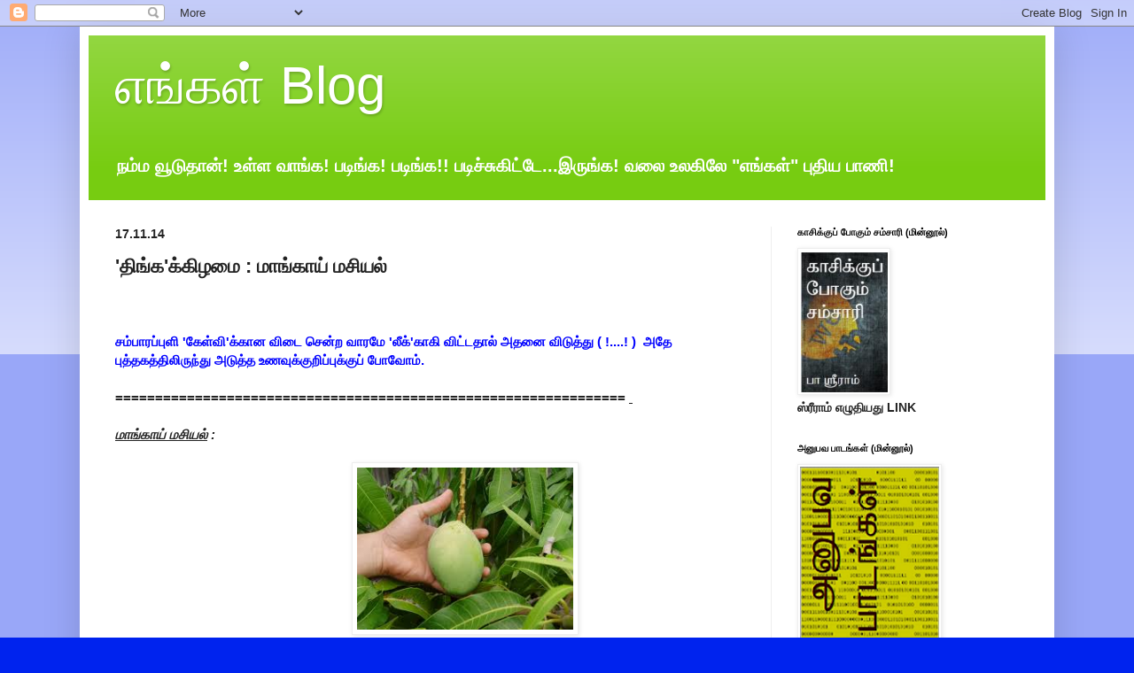

--- FILE ---
content_type: text/html; charset=UTF-8
request_url: https://engalblog.blogspot.com/2014/11/blog-post_17.html
body_size: 44823
content:
<!DOCTYPE html>
<html class='v2' dir='ltr' lang='ta'>
<head>
<link href='https://www.blogger.com/static/v1/widgets/335934321-css_bundle_v2.css' rel='stylesheet' type='text/css'/>
<meta content='width=1100' name='viewport'/>
<meta content='text/html; charset=UTF-8' http-equiv='Content-Type'/>
<meta content='blogger' name='generator'/>
<link href='https://engalblog.blogspot.com/favicon.ico' rel='icon' type='image/x-icon'/>
<link href='https://engalblog.blogspot.com/2014/11/blog-post_17.html' rel='canonical'/>
<link rel="alternate" type="application/atom+xml" title="எங&#3021;கள&#3021; Blog - Atom" href="https://engalblog.blogspot.com/feeds/posts/default" />
<link rel="alternate" type="application/rss+xml" title="எங&#3021;கள&#3021; Blog - RSS" href="https://engalblog.blogspot.com/feeds/posts/default?alt=rss" />
<link rel="service.post" type="application/atom+xml" title="எங&#3021;கள&#3021; Blog - Atom" href="https://www.blogger.com/feeds/1788649157671288584/posts/default" />

<link rel="alternate" type="application/atom+xml" title="எங&#3021;கள&#3021; Blog - Atom" href="https://engalblog.blogspot.com/feeds/5898560163327560072/comments/default" />
<!--Can't find substitution for tag [blog.ieCssRetrofitLinks]-->
<link href='https://encrypted-tbn2.gstatic.com/images?q=tbn:ANd9GcSmBR5AasEMFyQXBVbTGmrJfSX5WD6ukpgfLQ14E1-OKrOnRsCh8A' rel='image_src'/>
<meta content='https://engalblog.blogspot.com/2014/11/blog-post_17.html' property='og:url'/>
<meta content='&#39;திங்க&#39;க்கிழமை : மாங்காய் மசியல் ' property='og:title'/>
<meta content='A blog on varied subjects.' property='og:description'/>
<meta content='https://lh3.googleusercontent.com/blogger_img_proxy/AEn0k_uWHFIwIeRBXpX83yMMtFDtKX7RKMBKlLXM9JmTIrCM6y0viWGr_vt8ibLYvEYHiwSH4USClsMjo3JjowFDhaLQNCoGmEwFdUg_LqzOciaWIFspo7-TqHpVsqRHocdFHc7i_nf82TlodaVlCWA_QK7d664qEw38V2LQpd_ryGKDBKB1nIqHyGiTqPI3YA=w1200-h630-p-k-no-nu' property='og:image'/>
<title>எங&#3021;கள&#3021; Blog: 'த&#3007;ங&#3021;க'க&#3021;க&#3007;ழம&#3016; : ம&#3006;ங&#3021;க&#3006;ய&#3021; மச&#3007;யல&#3021; </title>
<style id='page-skin-1' type='text/css'><!--
/*
-----------------------------------------------
Blogger Template Style
Name:     Simple
Designer: Blogger
URL:      www.blogger.com
----------------------------------------------- */
/* Content
----------------------------------------------- */
body {
font: normal bold 14px Arial, Tahoma, Helvetica, FreeSans, sans-serif;
color: #222222;
background: #0023ee none repeat scroll top left;
padding: 0 40px 40px 40px;
}
html body .region-inner {
min-width: 0;
max-width: 100%;
width: auto;
}
h2 {
font-size: 22px;
}
a:link {
text-decoration:none;
color: #0000ff;
}
a:visited {
text-decoration:none;
color: #888888;
}
a:hover {
text-decoration:underline;
color: #65ff00;
}
.body-fauxcolumn-outer .fauxcolumn-inner {
background: transparent url(https://resources.blogblog.com/blogblog/data/1kt/simple/body_gradient_tile_light.png) repeat scroll top left;
_background-image: none;
}
.body-fauxcolumn-outer .cap-top {
position: absolute;
z-index: 1;
height: 400px;
width: 100%;
}
.body-fauxcolumn-outer .cap-top .cap-left {
width: 100%;
background: transparent url(https://resources.blogblog.com/blogblog/data/1kt/simple/gradients_light.png) repeat-x scroll top left;
_background-image: none;
}
.content-outer {
-moz-box-shadow: 0 0 40px rgba(0, 0, 0, .15);
-webkit-box-shadow: 0 0 5px rgba(0, 0, 0, .15);
-goog-ms-box-shadow: 0 0 10px #333333;
box-shadow: 0 0 40px rgba(0, 0, 0, .15);
margin-bottom: 1px;
}
.content-inner {
padding: 10px 10px;
}
.content-inner {
background-color: #ffffff;
}
/* Header
----------------------------------------------- */
.header-outer {
background: #77cc11 url(https://resources.blogblog.com/blogblog/data/1kt/simple/gradients_light.png) repeat-x scroll 0 -400px;
_background-image: none;
}
.Header h1 {
font: normal normal 60px Arial, Tahoma, Helvetica, FreeSans, sans-serif;
color: #ffffff;
text-shadow: 1px 2px 3px rgba(0, 0, 0, .2);
}
.Header h1 a {
color: #ffffff;
}
.Header .description {
font-size: 140%;
color: #ffffff;
}
.header-inner .Header .titlewrapper {
padding: 22px 30px;
}
.header-inner .Header .descriptionwrapper {
padding: 0 30px;
}
/* Tabs
----------------------------------------------- */
.tabs-inner .section:first-child {
border-top: 0 solid #eeeeee;
}
.tabs-inner .section:first-child ul {
margin-top: -0;
border-top: 0 solid #eeeeee;
border-left: 0 solid #eeeeee;
border-right: 0 solid #eeeeee;
}
.tabs-inner .widget ul {
background: #f5f5f5 url(https://resources.blogblog.com/blogblog/data/1kt/simple/gradients_light.png) repeat-x scroll 0 -800px;
_background-image: none;
border-bottom: 1px solid #eeeeee;
margin-top: 0;
margin-left: -30px;
margin-right: -30px;
}
.tabs-inner .widget li a {
display: inline-block;
padding: .6em 1em;
font: normal normal 14px Arial, Tahoma, Helvetica, FreeSans, sans-serif;
color: #999999;
border-left: 1px solid #ffffff;
border-right: 1px solid #eeeeee;
}
.tabs-inner .widget li:first-child a {
border-left: none;
}
.tabs-inner .widget li.selected a, .tabs-inner .widget li a:hover {
color: #000000;
background-color: #eeeeee;
text-decoration: none;
}
/* Columns
----------------------------------------------- */
.main-outer {
border-top: 0 solid #eeeeee;
}
.fauxcolumn-left-outer .fauxcolumn-inner {
border-right: 1px solid #eeeeee;
}
.fauxcolumn-right-outer .fauxcolumn-inner {
border-left: 1px solid #eeeeee;
}
/* Headings
----------------------------------------------- */
div.widget > h2,
div.widget h2.title {
margin: 0 0 1em 0;
font: normal bold 11px Arial, Tahoma, Helvetica, FreeSans, sans-serif;
color: #000000;
}
/* Widgets
----------------------------------------------- */
.widget .zippy {
color: #999999;
text-shadow: 2px 2px 1px rgba(0, 0, 0, .1);
}
.widget .popular-posts ul {
list-style: none;
}
/* Posts
----------------------------------------------- */
h2.date-header {
font: normal bold 14px Arial, Tahoma, Helvetica, FreeSans, sans-serif;
}
.date-header span {
background-color: rgba(0, 0, 0, 0);
color: #222222;
padding: inherit;
letter-spacing: inherit;
margin: inherit;
}
.main-inner {
padding-top: 30px;
padding-bottom: 30px;
}
.main-inner .column-center-inner {
padding: 0 15px;
}
.main-inner .column-center-inner .section {
margin: 0 15px;
}
.post {
margin: 0 0 25px 0;
}
h3.post-title, .comments h4 {
font: normal bold 22px Arial, Tahoma, Helvetica, FreeSans, sans-serif;
margin: .75em 0 0;
}
.post-body {
font-size: 110%;
line-height: 1.4;
position: relative;
}
.post-body img, .post-body .tr-caption-container, .Profile img, .Image img,
.BlogList .item-thumbnail img {
padding: 2px;
background: #ffffff;
border: 1px solid #eeeeee;
-moz-box-shadow: 1px 1px 5px rgba(0, 0, 0, .1);
-webkit-box-shadow: 1px 1px 5px rgba(0, 0, 0, .1);
box-shadow: 1px 1px 5px rgba(0, 0, 0, .1);
}
.post-body img, .post-body .tr-caption-container {
padding: 5px;
}
.post-body .tr-caption-container {
color: #222222;
}
.post-body .tr-caption-container img {
padding: 0;
background: transparent;
border: none;
-moz-box-shadow: 0 0 0 rgba(0, 0, 0, .1);
-webkit-box-shadow: 0 0 0 rgba(0, 0, 0, .1);
box-shadow: 0 0 0 rgba(0, 0, 0, .1);
}
.post-header {
margin: 0 0 1.5em;
line-height: 1.6;
font-size: 90%;
}
.post-footer {
margin: 20px -2px 0;
padding: 5px 10px;
color: #666666;
background-color: #f9f9f9;
border-bottom: 1px solid #eeeeee;
line-height: 1.6;
font-size: 90%;
}
#comments .comment-author {
padding-top: 1.5em;
border-top: 1px solid #eeeeee;
background-position: 0 1.5em;
}
#comments .comment-author:first-child {
padding-top: 0;
border-top: none;
}
.avatar-image-container {
margin: .2em 0 0;
}
#comments .avatar-image-container img {
border: 1px solid #eeeeee;
}
/* Comments
----------------------------------------------- */
.comments .comments-content .icon.blog-author {
background-repeat: no-repeat;
background-image: url([data-uri]);
}
.comments .comments-content .loadmore a {
border-top: 1px solid #999999;
border-bottom: 1px solid #999999;
}
.comments .comment-thread.inline-thread {
background-color: #f9f9f9;
}
.comments .continue {
border-top: 2px solid #999999;
}
/* Accents
---------------------------------------------- */
.section-columns td.columns-cell {
border-left: 1px solid #eeeeee;
}
.blog-pager {
background: transparent none no-repeat scroll top center;
}
.blog-pager-older-link, .home-link,
.blog-pager-newer-link {
background-color: #ffffff;
padding: 5px;
}
.footer-outer {
border-top: 0 dashed #bbbbbb;
}
/* Mobile
----------------------------------------------- */
body.mobile  {
background-size: auto;
}
.mobile .body-fauxcolumn-outer {
background: transparent none repeat scroll top left;
}
.mobile .body-fauxcolumn-outer .cap-top {
background-size: 100% auto;
}
.mobile .content-outer {
-webkit-box-shadow: 0 0 3px rgba(0, 0, 0, .15);
box-shadow: 0 0 3px rgba(0, 0, 0, .15);
}
.mobile .tabs-inner .widget ul {
margin-left: 0;
margin-right: 0;
}
.mobile .post {
margin: 0;
}
.mobile .main-inner .column-center-inner .section {
margin: 0;
}
.mobile .date-header span {
padding: 0.1em 10px;
margin: 0 -10px;
}
.mobile h3.post-title {
margin: 0;
}
.mobile .blog-pager {
background: transparent none no-repeat scroll top center;
}
.mobile .footer-outer {
border-top: none;
}
.mobile .main-inner, .mobile .footer-inner {
background-color: #ffffff;
}
.mobile-index-contents {
color: #222222;
}
.mobile-link-button {
background-color: #0000ff;
}
.mobile-link-button a:link, .mobile-link-button a:visited {
color: #ffffff;
}
.mobile .tabs-inner .section:first-child {
border-top: none;
}
.mobile .tabs-inner .PageList .widget-content {
background-color: #eeeeee;
color: #000000;
border-top: 1px solid #eeeeee;
border-bottom: 1px solid #eeeeee;
}
.mobile .tabs-inner .PageList .widget-content .pagelist-arrow {
border-left: 1px solid #eeeeee;
}

--></style>
<style id='template-skin-1' type='text/css'><!--
body {
min-width: 1100px;
}
.content-outer, .content-fauxcolumn-outer, .region-inner {
min-width: 1100px;
max-width: 1100px;
_width: 1100px;
}
.main-inner .columns {
padding-left: 0px;
padding-right: 310px;
}
.main-inner .fauxcolumn-center-outer {
left: 0px;
right: 310px;
/* IE6 does not respect left and right together */
_width: expression(this.parentNode.offsetWidth -
parseInt("0px") -
parseInt("310px") + 'px');
}
.main-inner .fauxcolumn-left-outer {
width: 0px;
}
.main-inner .fauxcolumn-right-outer {
width: 310px;
}
.main-inner .column-left-outer {
width: 0px;
right: 100%;
margin-left: -0px;
}
.main-inner .column-right-outer {
width: 310px;
margin-right: -310px;
}
#layout {
min-width: 0;
}
#layout .content-outer {
min-width: 0;
width: 800px;
}
#layout .region-inner {
min-width: 0;
width: auto;
}
body#layout div.add_widget {
padding: 8px;
}
body#layout div.add_widget a {
margin-left: 32px;
}
--></style>
<link href='https://www.blogger.com/dyn-css/authorization.css?targetBlogID=1788649157671288584&amp;zx=9b64b7e8-38c1-4727-a78e-62c8eac3aba7' media='none' onload='if(media!=&#39;all&#39;)media=&#39;all&#39;' rel='stylesheet'/><noscript><link href='https://www.blogger.com/dyn-css/authorization.css?targetBlogID=1788649157671288584&amp;zx=9b64b7e8-38c1-4727-a78e-62c8eac3aba7' rel='stylesheet'/></noscript>
<meta name='google-adsense-platform-account' content='ca-host-pub-1556223355139109'/>
<meta name='google-adsense-platform-domain' content='blogspot.com'/>

<!-- data-ad-client=ca-pub-1727509775135564 -->

</head>
<body class='loading variant-bold'>
<div class='navbar section' id='navbar' name='Navbar'><div class='widget Navbar' data-version='1' id='Navbar1'><script type="text/javascript">
    function setAttributeOnload(object, attribute, val) {
      if(window.addEventListener) {
        window.addEventListener('load',
          function(){ object[attribute] = val; }, false);
      } else {
        window.attachEvent('onload', function(){ object[attribute] = val; });
      }
    }
  </script>
<div id="navbar-iframe-container"></div>
<script type="text/javascript" src="https://apis.google.com/js/platform.js"></script>
<script type="text/javascript">
      gapi.load("gapi.iframes:gapi.iframes.style.bubble", function() {
        if (gapi.iframes && gapi.iframes.getContext) {
          gapi.iframes.getContext().openChild({
              url: 'https://www.blogger.com/navbar/1788649157671288584?po\x3d5898560163327560072\x26origin\x3dhttps://engalblog.blogspot.com',
              where: document.getElementById("navbar-iframe-container"),
              id: "navbar-iframe"
          });
        }
      });
    </script><script type="text/javascript">
(function() {
var script = document.createElement('script');
script.type = 'text/javascript';
script.src = '//pagead2.googlesyndication.com/pagead/js/google_top_exp.js';
var head = document.getElementsByTagName('head')[0];
if (head) {
head.appendChild(script);
}})();
</script>
</div></div>
<div class='body-fauxcolumns'>
<div class='fauxcolumn-outer body-fauxcolumn-outer'>
<div class='cap-top'>
<div class='cap-left'></div>
<div class='cap-right'></div>
</div>
<div class='fauxborder-left'>
<div class='fauxborder-right'></div>
<div class='fauxcolumn-inner'>
</div>
</div>
<div class='cap-bottom'>
<div class='cap-left'></div>
<div class='cap-right'></div>
</div>
</div>
</div>
<div class='content'>
<div class='content-fauxcolumns'>
<div class='fauxcolumn-outer content-fauxcolumn-outer'>
<div class='cap-top'>
<div class='cap-left'></div>
<div class='cap-right'></div>
</div>
<div class='fauxborder-left'>
<div class='fauxborder-right'></div>
<div class='fauxcolumn-inner'>
</div>
</div>
<div class='cap-bottom'>
<div class='cap-left'></div>
<div class='cap-right'></div>
</div>
</div>
</div>
<div class='content-outer'>
<div class='content-cap-top cap-top'>
<div class='cap-left'></div>
<div class='cap-right'></div>
</div>
<div class='fauxborder-left content-fauxborder-left'>
<div class='fauxborder-right content-fauxborder-right'></div>
<div class='content-inner'>
<header>
<div class='header-outer'>
<div class='header-cap-top cap-top'>
<div class='cap-left'></div>
<div class='cap-right'></div>
</div>
<div class='fauxborder-left header-fauxborder-left'>
<div class='fauxborder-right header-fauxborder-right'></div>
<div class='region-inner header-inner'>
<div class='header section' id='header' name='மேற்குறிப்பு'><div class='widget Header' data-version='1' id='Header1'>
<div id='header-inner'>
<div class='titlewrapper'>
<h1 class='title'>
<a href='https://engalblog.blogspot.com/'>
எங&#3021;கள&#3021; Blog
</a>
</h1>
</div>
<div class='descriptionwrapper'>
<p class='description'><span>நம&#3021;ம வ&#3010;ட&#3009;த&#3006;ன&#3021;!  உள&#3021;ள வ&#3006;ங&#3021;க! பட&#3007;ங&#3021;க! பட&#3007;ங&#3021;க!! பட&#3007;ச&#3021;ச&#3009;க&#3007;ட&#3021;ட&#3015;...இர&#3009;ங&#3021;க! வல&#3016; உலக&#3007;ல&#3015; "எங&#3021;கள&#3021;" ப&#3009;த&#3007;ய ப&#3006;ண&#3007;!</span></p>
</div>
</div>
</div></div>
</div>
</div>
<div class='header-cap-bottom cap-bottom'>
<div class='cap-left'></div>
<div class='cap-right'></div>
</div>
</div>
</header>
<div class='tabs-outer'>
<div class='tabs-cap-top cap-top'>
<div class='cap-left'></div>
<div class='cap-right'></div>
</div>
<div class='fauxborder-left tabs-fauxborder-left'>
<div class='fauxborder-right tabs-fauxborder-right'></div>
<div class='region-inner tabs-inner'>
<div class='tabs no-items section' id='crosscol' name='மேற்குறிப்பையும் உள்ளடக்கத்தையும் பிரிக்கும் நெடுவரிசை'></div>
<div class='tabs no-items section' id='crosscol-overflow' name='Cross-Column 2'></div>
</div>
</div>
<div class='tabs-cap-bottom cap-bottom'>
<div class='cap-left'></div>
<div class='cap-right'></div>
</div>
</div>
<div class='main-outer'>
<div class='main-cap-top cap-top'>
<div class='cap-left'></div>
<div class='cap-right'></div>
</div>
<div class='fauxborder-left main-fauxborder-left'>
<div class='fauxborder-right main-fauxborder-right'></div>
<div class='region-inner main-inner'>
<div class='columns fauxcolumns'>
<div class='fauxcolumn-outer fauxcolumn-center-outer'>
<div class='cap-top'>
<div class='cap-left'></div>
<div class='cap-right'></div>
</div>
<div class='fauxborder-left'>
<div class='fauxborder-right'></div>
<div class='fauxcolumn-inner'>
</div>
</div>
<div class='cap-bottom'>
<div class='cap-left'></div>
<div class='cap-right'></div>
</div>
</div>
<div class='fauxcolumn-outer fauxcolumn-left-outer'>
<div class='cap-top'>
<div class='cap-left'></div>
<div class='cap-right'></div>
</div>
<div class='fauxborder-left'>
<div class='fauxborder-right'></div>
<div class='fauxcolumn-inner'>
</div>
</div>
<div class='cap-bottom'>
<div class='cap-left'></div>
<div class='cap-right'></div>
</div>
</div>
<div class='fauxcolumn-outer fauxcolumn-right-outer'>
<div class='cap-top'>
<div class='cap-left'></div>
<div class='cap-right'></div>
</div>
<div class='fauxborder-left'>
<div class='fauxborder-right'></div>
<div class='fauxcolumn-inner'>
</div>
</div>
<div class='cap-bottom'>
<div class='cap-left'></div>
<div class='cap-right'></div>
</div>
</div>
<!-- corrects IE6 width calculation -->
<div class='columns-inner'>
<div class='column-center-outer'>
<div class='column-center-inner'>
<div class='main section' id='main' name='முதன்மை'><div class='widget Blog' data-version='1' id='Blog2'>
<div class='blog-posts hfeed'>

          <div class="date-outer">
        
<h2 class='date-header'><span>17.11.14</span></h2>

          <div class="date-posts">
        
<div class='post-outer'>
<div class='post hentry uncustomized-post-template' itemprop='blogPost' itemscope='itemscope' itemtype='http://schema.org/BlogPosting'>
<meta content='https://encrypted-tbn2.gstatic.com/images?q=tbn:ANd9GcSmBR5AasEMFyQXBVbTGmrJfSX5WD6ukpgfLQ14E1-OKrOnRsCh8A' itemprop='image_url'/>
<meta content='1788649157671288584' itemprop='blogId'/>
<meta content='5898560163327560072' itemprop='postId'/>
<a name='5898560163327560072'></a>
<h3 class='post-title entry-title' itemprop='name'>
'த&#3007;ங&#3021;க'க&#3021;க&#3007;ழம&#3016; : ம&#3006;ங&#3021;க&#3006;ய&#3021; மச&#3007;யல&#3021; 
</h3>
<div class='post-header'>
<div class='post-header-line-1'></div>
</div>
<div class='post-body entry-content' id='post-body-5898560163327560072' itemprop='description articleBody'>
<div dir="ltr" style="text-align: left;" trbidi="on">
<br />
<br />
<b><span style="color: blue;">சம&#3021;ப&#3006;ரப&#3021;ப&#3009;ள&#3007;
 'க&#3015;ள&#3021;வ&#3007;'க&#3021;க&#3006;ன வ&#3007;ட&#3016; ச&#3014;ன&#3021;ற வ&#3006;ரம&#3015; 'ல&#3008;க&#3021;'க&#3006;க&#3007; வ&#3007;ட&#3021;டத&#3006;ல&#3021; அதன&#3016; வ&#3007;ட&#3009;த&#3021;த&#3009; ( 
!....! )&nbsp; அத&#3015; ப&#3009;த&#3021;தகத&#3021;த&#3007;ல&#3007;ர&#3009;ந&#3021;த&#3009; அட&#3009;த&#3021;த உணவ&#3009;க&#3021;க&#3009;ற&#3007;ப&#3021;ப&#3009;க&#3021;க&#3009;ப&#3021; ப&#3019;வ&#3019;ம&#3021;. </span><br /><br />================================================================</b><i><b>&nbsp;<u>&nbsp;</u></b></i><br />
<br />
<i><b><u>ம&#3006;ங&#3021;க&#3006;ய&#3021; மச&#3007;யல&#3021;</u> :</b></i><br />
<br />
<i><b>&nbsp; &nbsp; &nbsp; &nbsp; &nbsp; &nbsp; &nbsp; &nbsp; &nbsp; &nbsp; &nbsp; &nbsp; &nbsp; &nbsp; &nbsp; &nbsp; &nbsp; &nbsp; &nbsp; &nbsp; &nbsp; &nbsp; &nbsp; &nbsp; &nbsp; &nbsp; &nbsp; &nbsp; &nbsp; &nbsp; &nbsp; &nbsp; &nbsp; &nbsp;&nbsp; </b></i><i><b><img class="rg_i" data-src="https://encrypted-tbn2.gstatic.com/images?q=tbn:ANd9GcSmBR5AasEMFyQXBVbTGmrJfSX5WD6ukpgfLQ14E1-OKrOnRsCh8A" data-sz="f" name="QPVau5iHr6UsbM:" src="https://encrypted-tbn2.gstatic.com/images?q=tbn:ANd9GcSmBR5AasEMFyQXBVbTGmrJfSX5WD6ukpgfLQ14E1-OKrOnRsCh8A" style="height: 183px; margin-left: -9px; margin-right: -9px; margin-top: 0px; width: 244px;" /> </b></i><br />
<i><b><br /></b></i>
<br />
<br />
<br />
<i><b><u>த&#3015;வ&#3016;ய&#3006;ன ப&#3018;ர&#3009;ட&#3021;கள&#3021;</u> :</b></i><br />
<i><b><br /></b><b>த&#3009;வரம&#3021;பர&#3009;ப&#3021;ப&#3009; - க&#3006;ல&#3021; ஆழ&#3006;க&#3021;க&#3009;&nbsp;</b></i><br />
<i><b><br /></b><b>ம&#3006;ங&#3021;க&#3006;ய&#3021; -1</b><b>&nbsp;</b></i><br />
<i><b>ப.ம&#3007;ளக&#3006;ய&#3021; - 2</b><b>&nbsp;</b></i><br />
<i><b>வற&#3021;றல&#3021; ம&#3007;ளக&#3006;ய&#3021; - 1</b><b>&nbsp;</b></i><br />
<i><b>ச&#3006;ம&#3021;ப&#3006;ர&#3021;ப&#3021;ப&#3018;ட&#3007; - 1 ஸ&#3021;ப&#3010;ன&#3021;</b><b>&nbsp;</b></i><br />
<i><b>கட&#3009;க&#3009; - அர&#3016; ஸ&#3021;ப&#3010;ன&#3021; </b><b>&nbsp;</b></i><br />
<i><b>வ&#3014;ந&#3021;தயம&#3021; - க&#3006;ல&#3021; ஸ&#3021;ப&#3010;ன&#3021; </b><b><b>&nbsp;</b></b></i><br />
<i><b><b>ப&#3014;ர&#3009;ங&#3021;க&#3006;யம&#3021;&nbsp;</b> - த&#3015;வ&#3016;ய&#3006;ன அளவ&#3009; </b><b>&nbsp;</b></i><br />
<i><b>உப&#3021;ப&#3009; - த&#3015;வ&#3016;ய&#3006;ன அளவ&#3009;&nbsp;&nbsp; <u>&nbsp;</u></b></i><br />
<i><b><u><br /></u></b></i>
<i><b><u><br /></u></b></i>
<i><b><u>ச&#3014;ய&#3021;ம&#3009;ற&#3016;</u> :</b></i><br />
<i><b><br /></b><b>த&#3009;வரம&#3021;பர&#3009;ப&#3021;ப&#3016; அர&#3016; டம&#3021;ளர&#3021; ந&#3008;ர&#3021; வ&#3007;ட&#3021;ட&#3009; நன&#3021;ற&#3006;கக&#3021; க&#3009;ழ&#3016;ய வ&#3015;கவ&#3016;த&#3021;த&#3009;க&#3021; க&#3018;ள&#3021;ளவ&#3009;ம&#3021;.</b></i><br />
<i><b><br /></b><b>ம&#3006;ங&#3021;க&#3006;ய&#3016;
 ம&#3014;ல&#3021;ல&#3007;யத&#3006;கச&#3021; ச&#3007;ற&#3007;த&#3009; ந&#3008;ளந&#3008;ளம&#3006;க நற&#3009;க&#3021;க&#3007; ஒர&#3009; கரண&#3021;ட&#3007; தண&#3021;ண&#3008;ர&#3021; வ&#3007;ட&#3021;ட&#3009; 
ச&#3006;ம&#3021;ப&#3006;ர&#3021;ப&#3021;ப&#3018;ட&#3007; ச&#3015;ர&#3021;த&#3021;த&#3009; வ&#3015;க வ&#3016;த&#3021;த&#3009;க&#3021; க&#3018;ள&#3021;ளவ&#3009;ம&#3021;.</b></i><br />
<br />
<i><b>நன&#3021;ற&#3006;க வ&#3014;ந&#3021;தவ&#3009;டன&#3021;,&nbsp; இத&#3007;ல&#3021; 
வ&#3014;ந&#3021;த பர&#3009;ப&#3021;ப&#3016;ப&#3021; ப&#3019;ட&#3021;ட&#3009;,&nbsp; உப&#3021;ப&#3009; ச&#3015;ர&#3021;த&#3021;த&#3009;,&nbsp; வற&#3021;றல&#3021; ம&#3007;ளக&#3006;ய&#3021;,&nbsp; கட&#3009;க&#3009;,&nbsp; வ&#3014;ந&#3021;தயம&#3021;,&nbsp; 
ப&#3014;ர&#3009;ங&#3021;க&#3006;யம&#3021;,&nbsp; அர&#3016; ஸ&#3021;ப&#3010;ன&#3021; த&#3009;வரம&#3021;பர&#3009;ப&#3021;ப&#3009; இவற&#3021;ற&#3016;ச&#3021; ச&#3007;ற&#3007;த&#3009; எண&#3021;ண&#3014;ய&#3007;ல&#3021; 
வற&#3009;த&#3021;த&#3009;க&#3021; கட&#3016;ச&#3007;ய&#3007;ல&#3021; பச&#3021;ச&#3016; ம&#3007;ளக&#3006;ய&#3016;ய&#3009;ம&#3021; ச&#3015;ர&#3021;த&#3021;த&#3009; ஒர&#3009; தடவ&#3016; வற&#3009;த&#3021;த&#3009; அத&#3016;ய&#3009;ம&#3021; 
க&#3018;ட&#3021;ட&#3007; ஒர&#3009; க&#3018;த&#3007; வந&#3021;தவ&#3009;டன&#3021; இறக&#3021;க&#3007; வ&#3016;க&#3021;கவ&#3009;ம&#3021;.</b></i><br />
<i><b><br /></b></i><b><i>ம&#3006;ங&#3021;க&#3006;ய&#3021;
 ப&#3019;ட&#3009;வத&#3009; ப&#3019;லவ&#3015; அர&#3016; ந&#3014;ல&#3021;ல&#3007;க&#3021;க&#3006;ய&#3016;ய&#3009;ம&#3021; ச&#3015;ர&#3021;க&#3021;கல&#3006;ம&#3021;.25 ந&#3014;ல&#3021;ல&#3007;க&#3021;க&#3006;ய&#3021; 
எட&#3009;த&#3021;த&#3009;க&#3021; க&#3018;ண&#3021;ட&#3009; க&#3018;ட&#3021;ட&#3016; ந&#3008;க&#3021;க&#3007; ச&#3007;ற&#3009; த&#3009;ண&#3021;ட&#3009;கள&#3006;கச&#3021; ச&#3014;ய&#3021;த&#3009; வ&#3015;க வ&#3016;த&#3021;த&#3009;க&#3021; 
க&#3018;ள&#3021;ளல&#3006;ம&#3021;.</i><br /><br />=====================================================================</b><br />
<b><br /></b>
<br />
<div>
<span style="color: blue;"><b>ந&#3006;ன&#3021; க&#3008;ர&#3016; மச&#3007;யல&#3021; தவ&#3007;ர வ&#3015;ற&#3009; மச&#3007;யல&#3021; எத&#3009;வ&#3009;ம&#3021; ச&#3006;ப&#3021;ப&#3007;ட&#3021;டத&#3009; க&#3007;ட&#3016;ய&#3006;த&#3009;. 
அல&#3021;லத&#3009; ச&#3006;ப&#3021;ப&#3007;ட&#3021;ட&#3007;ர&#3009;ந&#3021;த&#3006;ல&#3009;ம&#3021; அதற&#3021;க&#3009; வ&#3015;ற&#3009; ந&#3006;மகரணங&#3021;கள&#3021; 
இர&#3009;ந&#3021;த&#3007;ர&#3009;க&#3021;கக&#3021;க&#3010;ட&#3009;ம&#3021;!</b></span></div>
<div>
<span style="color: blue;"><b><br /></b></span></div>
<div>
<span style="color: blue;"><b>ம&#3009;ள&#3016;க&#3021;க&#3008;ர&#3016;ய&#3019;,&nbsp; 
அர&#3016;க&#3021;க&#3008;ர&#3016;</b></span><span style="color: blue;"><b><span style="color: blue;"><b>ய&#3019;</b></span>,&nbsp; மணத&#3021;தக&#3021;க&#3006;ள&#3007;க&#3021; க&#3008;ர&#3016;ய&#3019; ஏத&#3019; ஒன&#3021;ற&#3016;ப&#3021;ப&#3019;ட&#3021;ட&#3009; மச&#3007;யல&#3019;, அல&#3021;லத&#3009; 
ம&#3019;ர&#3021;க&#3021;க&#3010;ட&#3021;ட&#3009; ப&#3019;லவ&#3019; ச&#3014;ய&#3021;வ&#3006;ர&#3021;கள&#3021;. வ&#3006;ழ&#3016;த&#3021;தண&#3021;ட&#3009;, ம&#3009;ட&#3021;ட&#3016;க&#3019;ஸ&#3021; ப&#3019;ட&#3021;ட&#3009;க&#3021; க&#3010;ட 
ம&#3019;ர&#3021;க&#3021;க&#3010;ட&#3021;ட&#3009; ச&#3014;ய&#3021;வ&#3006;ர&#3021;கள&#3021;.&nbsp;</b></span></div>
<div>
<span style="color: blue;"><b><br /></b></span></div>
<span style="color: blue;"><b>இவற&#3021;ற&#3016; ச&#3006;ப&#3021;ப&#3007;ட&#3009;ம&#3009;ன&#3021; ஒர&#3009; ச&#3007;ற&#3009; ப&#3006;த&#3021;த&#3007;ரத&#3021;த&#3007;ல&#3021; வ&#3016;த&#3021;த&#3009; ஸ&#3021;ப&#3010;ன&#3006;ல&#3021; இரண&#3021;ட&#3009; ம&#3010;ன&#3021;ற&#3009; ம&#3009;ற&#3016; ச&#3006;ப&#3021;ப&#3007;ட&#3009;ம&#3021; வழக&#3021;கம&#3021; இர&#3009;ந&#3021;தத&#3009;. ச&#3007;ல கற&#3007; வக&#3016;கள&#3016;ய&#3009;ம&#3021; - அத&#3009;வ&#3009;ம&#3021; ப&#3007;ட&#3007;த&#3021;த க&#3006;ய&#3006;க இர&#3009;ந&#3021;த&#3006;ல&#3021; - இப&#3021;பட&#3007; ச&#3006;ப&#3021;ப&#3006;ட&#3021;ட&#3009;க&#3021;க&#3009; ம&#3009;ன&#3021;னர&#3015; ச&#3006;ப&#3021;ப&#3007;ட&#3009;ம&#3021; வழக&#3021;கம&#3021; எங&#3021;கள&#3021; வ&#3008;ட&#3021;ட&#3007;ல&#3021; உண&#3021;ட&#3009;!</b></span><br />
<br />
<br />
<div>
<span style="color: blue;"><b>அம&#3021;ம&#3006;
 ச&#3014;ய&#3021;ய&#3009;ம&#3021; க&#3009;ர&#3009;ம&#3006; எனக&#3021;க&#3009; ர&#3018;ம&#3021;பவ&#3009;ம&#3021; ப&#3007;ட&#3007;க&#3021;க&#3009;ம&#3021;. கத&#3021;தர&#3007;க&#3021;க&#3006;ய&#3021;, உ.க&#3007;, க&#3015;ரட&#3021;,
 வ&#3014;ங&#3021;க&#3006;யம&#3021;, ப&#3010;ண&#3021;ட&#3009; ப&#3008;ன&#3021;ஸ&#3021; எல&#3021;ல&#3006;ம&#3021; ப&#3019;ட&#3021;ட&#3009; ச&#3014;ய&#3021;வ&#3006;ர&#3021;கள&#3021;. க&#3006;ய&#3021; நற&#3009;க&#3021;க&#3007;த&#3021; 
தர&#3009;வத&#3009;, த&#3015;ங&#3021;க&#3006;ய&#3021; த&#3009;ர&#3009;வ&#3007;த&#3021; தர&#3009;வத&#3009; </b><b> ந&#3006;ன&#3021;த&#3006;ன&#3021;.</b></span></div>
<div>
</div>
<div>
</div>
<div>
<br />
<span style="color: blue;"><b><b>க&#3009;ர&#3009;ம&#3006; இரண&#3021;ட&#3009; வக&#3016;ய&#3006;கச&#3021; ச&#3014;ய&#3021;வ&#3006;ள&#3021; அம&#3021;ம&#3006;. பச&#3021;ச&#3016; ம&#3007;ளக&#3006;ய&#3021;க&#3021; க&#3006;ரம&#3021; மட&#3021;ட&#3009;ம&#3021; 
ப&#3019;ட&#3021;ட&#3009;, மச&#3006;ல&#3006; ச&#3015;ர&#3021;த&#3021;த&#3009; வ&#3014;ண&#3021; க&#3009;ர&#3009;ம&#3006;, க&#3006;ரப&#3021;ப&#3018;ட&#3007; ச&#3015;ர&#3021;த&#3021;த&#3009; ச&#3007;வப&#3021;ப&#3009;க&#3021; க&#3009;ர&#3009;ம&#3006;.
 ம&#3006;ற&#3009;தல&#3009;க&#3021;க&#3006;க ம&#3006;ற&#3021;ற&#3007; ம&#3006;ற&#3021;ற&#3007;ச&#3021; ச&#3014;ய&#3021;வ&#3006;ள&#3021;. இரண&#3021;ட&#3009;ம&#3015; எனக&#3021;க&#3009;ப&#3021; ப&#3007;ட&#3007;க&#3021;க&#3009;ம&#3021;.</b><b><br /></b>&nbsp;</b></span></div>
<div>
</div>
<div>
<span style="color: blue;"><b></b></span></div>
<div>
<span style="color: blue;"><b>&nbsp;&nbsp;&nbsp;&nbsp;&nbsp;&nbsp;&nbsp;&nbsp;&nbsp;&nbsp;&nbsp;&nbsp;&nbsp;&nbsp;&nbsp;&nbsp;&nbsp;&nbsp;&nbsp;&nbsp;&nbsp;&nbsp;&nbsp;&nbsp;&nbsp;&nbsp;&nbsp;&nbsp;&nbsp;&nbsp;&nbsp;&nbsp;&nbsp;&nbsp;&nbsp;&nbsp;&nbsp;&nbsp;&nbsp;&nbsp;&nbsp;&nbsp;&nbsp;&nbsp;&nbsp;&nbsp;&nbsp;&nbsp;&nbsp;&nbsp;&nbsp;&nbsp;&nbsp;&nbsp;&nbsp;&nbsp;&nbsp;&nbsp;&nbsp;&nbsp;&nbsp; </b></span><br />
<span style="color: blue;"><b>&nbsp;&nbsp;&nbsp;&nbsp;&nbsp;&nbsp;&nbsp;&nbsp;&nbsp;&nbsp;&nbsp;&nbsp;&nbsp;&nbsp;&nbsp;&nbsp;&nbsp;&nbsp;&nbsp;&nbsp;&nbsp;&nbsp;&nbsp;&nbsp;&nbsp;&nbsp;&nbsp;&nbsp;&nbsp;&nbsp;&nbsp;&nbsp;&nbsp;&nbsp;&nbsp;&nbsp;&nbsp;&nbsp;&nbsp;&nbsp;&nbsp;&nbsp;&nbsp;&nbsp;&nbsp;&nbsp;&nbsp;&nbsp;&nbsp;&nbsp;&nbsp;&nbsp;&nbsp;&nbsp;&nbsp;&nbsp;&nbsp;&nbsp;&nbsp;&nbsp;&nbsp;&nbsp;&nbsp;&nbsp;&nbsp;&nbsp; <img class="rg_i" data-src="https://encrypted-tbn3.gstatic.com/images?q=tbn:ANd9GcRICYDkhjcH1gnpYhWrqcSxaV_rol5PIeiwsQBxKEKNETcR_AfyFw" data-sz="f" name="CLxDzpvEvYJsNM:" src="https://encrypted-tbn3.gstatic.com/images?q=tbn:ANd9GcRICYDkhjcH1gnpYhWrqcSxaV_rol5PIeiwsQBxKEKNETcR_AfyFw" style="height: 159px; margin-left: -7px; margin-right: 0px; margin-top: 0px; width: 212px;" /></b></span></div>
<div>
</div>
<div>
<span style="color: blue;"><b>சப&#3021;ப&#3006;த&#3021;த&#3007;க&#3021;க&#3009; அப&#3021;பளம&#3021; இட&#3009;வத&#3009;ம&#3021; ந&#3006;ன&#3021;த&#3006;ன&#3021;. சக&#3019;தர சக&#3019;தர&#3007; ச&#3007;ற&#3009; அளவ&#3007;ல&#3021; உதவ&#3007;, இட&#3021;ட&#3009; </b><b>ம&#3009;ட&#3007;ப&#3021;பதற&#3021;க&#3009;ள&#3021; வ&#3015;கம&#3006;க ந&#3006;ன&#3021; ந&#3007;ற&#3016;ய இட&#3021;ட&#3009; வ&#3007;ட&#3009;வ&#3015;ன&#3021;.</b></span></div>
<div>
</div>
<div>
<span style="color: blue;"><b></b></span></div>
<div>
<br />
<span style="color: blue;"><b>&nbsp;&nbsp;&nbsp;&nbsp;&nbsp;&nbsp;&nbsp;&nbsp;&nbsp;&nbsp;&nbsp;&nbsp;&nbsp;&nbsp;&nbsp;&nbsp;&nbsp;&nbsp;&nbsp;&nbsp;&nbsp;&nbsp;&nbsp;&nbsp;&nbsp;&nbsp;&nbsp;&nbsp;&nbsp;&nbsp;&nbsp;&nbsp;&nbsp;&nbsp;&nbsp;&nbsp;&nbsp;&nbsp;&nbsp;&nbsp;&nbsp;&nbsp;&nbsp;&nbsp;&nbsp;&nbsp;&nbsp;&nbsp;&nbsp;&nbsp;&nbsp;&nbsp;&nbsp;&nbsp;&nbsp;&nbsp;&nbsp;&nbsp;&nbsp;&nbsp;&nbsp;&nbsp;&nbsp;&nbsp;&nbsp;&nbsp;&nbsp;&nbsp; <img class="rg_i" data-src="https://encrypted-tbn1.gstatic.com/images?q=tbn:ANd9GcS1VT4Ahqsiousxm1ZImAVYExAm-Eex4bw10IC4-FNf1Z-lVUz-" data-sz="f" name="Dl0tcDlqpzu8fM:" src="https://encrypted-tbn1.gstatic.com/images?q=tbn:ANd9GcS1VT4Ahqsiousxm1ZImAVYExAm-Eex4bw10IC4-FNf1Z-lVUz-" style="height: 183px; margin-left: 0px; margin-right: 0px; margin-top: -4px; width: 244px;" /></b></span></div>
<div>
</div>
<div>
<span style="color: blue;"><b>க&#3009;ர&#3009;ம&#3006;
 ச&#3014;ய&#3021;த&#3009; ம&#3009;ட&#3007;த&#3021;தத&#3009;ம&#3021; ஒர&#3009; வ&#3007;ன&#3019;தம&#3006;ன க&#3006;ர&#3007;யம&#3021; நடக&#3021;க&#3009;ம&#3021;.&nbsp; ம&#3009;ன&#3021; அன&#3009;பவங&#3021;கள&#3015; 
க&#3006;ரணம&#3021;! அந&#3021;தக&#3021; க&#3009;ர&#3009;ம&#3006; ஐந&#3021;த&#3009; சர&#3007; ப&#3006;கம&#3006;ய&#3021;ப&#3021; ப&#3007;ர&#3007;க&#3021;கப&#3021;பட&#3009;ம&#3021;.&nbsp; அவரவர&#3021;கள&#3009;க&#3021;க&#3009; 
ஒர&#3009; தன&#3007;ப&#3021; ப&#3006;த&#3021;த&#3007;ரத&#3021;த&#3007;ல&#3021; தரப&#3021;பட&#3021;ட&#3009; வ&#3007;ட&#3009;ம&#3021;.&nbsp; தரப&#3021;பட&#3021;ட&#3009;வ&#3007;ட&#3009;ம&#3021; என&#3021;ன, ந&#3006;ன&#3021;த&#3006;ன&#3021; 
பங&#3021;க&#3009; ப&#3007;ர&#3007;ப&#3021;ப&#3015;ன&#3021;.&nbsp; ந&#3007;ய&#3006;யம&#3006;கத&#3021;த&#3006;ன&#3021; ப&#3007;ர&#3007;ப&#3021;ப&#3015;ன&#3021;!</b></span></div>
<div>
</div>
<div>
<span style="color: blue;"><b></b></span></div>
<div>
<br />
<span style="color: blue;"><b>&nbsp;&nbsp;&nbsp;&nbsp;&nbsp;&nbsp;&nbsp;&nbsp;&nbsp;&nbsp;&nbsp;&nbsp;&nbsp;&nbsp;&nbsp;&nbsp;&nbsp;&nbsp;&nbsp;&nbsp;&nbsp;&nbsp;&nbsp;&nbsp;&nbsp;&nbsp;&nbsp;&nbsp;&nbsp;&nbsp;&nbsp;&nbsp;&nbsp;&nbsp;&nbsp;&nbsp;&nbsp;&nbsp;&nbsp;&nbsp;&nbsp;&nbsp;&nbsp;&nbsp;&nbsp;&nbsp;&nbsp;&nbsp;&nbsp;&nbsp;&nbsp;&nbsp;&nbsp;&nbsp;&nbsp;&nbsp;&nbsp;&nbsp;&nbsp;&nbsp;&nbsp;&nbsp;&nbsp;&nbsp;&nbsp;&nbsp;&nbsp;&nbsp; <img class="rg_i" data-src="https://encrypted-tbn2.gstatic.com/images?q=tbn:ANd9GcRlEqIwNgDMcmJb4jSjENYtZJ42WLsuwyWCtUqyt6HhEpBAolsV" data-sz="f" name="h0VWd70npBrJDM:" src="https://encrypted-tbn2.gstatic.com/images?q=tbn:ANd9GcRlEqIwNgDMcmJb4jSjENYtZJ42WLsuwyWCtUqyt6HhEpBAolsV" style="height: 191px; margin-left: 0px; margin-right: 0px; margin-top: -6px; width: 255px;" /></b></span></div>
<br />
<span style="color: blue;"><b>க&#3018;ஞ&#3021;சம&#3021; தன&#3007;ய&#3006;கவ&#3015; ச&#3006;ப&#3021;ப&#3007;ட&#3021;ட&#3009; வ&#3007;ட&#3009;வ&#3015;ன&#3021;. சப&#3021;ப&#3006;த&#3021;த&#3007;க&#3021;க&#3009;த&#3021; த&#3018;ட&#3021;ட&#3009;க&#3021;க&#3018;ள&#3021;ள ம&#3008;த&#3007;ய&#3009;ம&#3021; வ&#3016;த&#3021;த&#3009;க&#3021; க&#3018;ள&#3021;வ&#3015;ன&#3021;.&nbsp; அம&#3021;ம&#3006; பங&#3021;க&#3007;ல&#3007;ர&#3009;ந&#3021;த&#3009;ம&#3021; எனக&#3021;க&#3009;க&#3021; க&#3007;ட&#3016;க&#3021;க&#3009;ம&#3021;!</b></span><br />
<br />
<span style="color: blue;"><b>ம&#3006;ங&#3021;க&#3006;ய&#3021; மச&#3007;யல&#3021;ன&#3009; ச&#3018;ல&#3021;ல&#3007; ஆரம&#3021;ப&#3007;த&#3021;த&#3009; வ&#3007;ட&#3021;ட&#3009; க&#3009;ர&#3009;ம&#3006; வர&#3016;க&#3021;க&#3009;ம&#3021; வந&#3021;த&#3006;ச&#3021;ச&#3009;! </b></span><br />
<br />
<br />
<br />
<br />
<br />
<span style="color: blue;"><b><span style="color: red;">நன&#3021;ற&#3007; நன&#3021;ற&#3007;&nbsp; நன&#3021;ற&#3007;......&nbsp; : படங&#3021;கள&#3021; இண&#3016;யத&#3021;த&#3007;ல&#3007;ர&#3009;ந&#3021;த&#3009;...</span><br />&nbsp;</b></span></div>
<div style='clear: both;'></div>
</div>
<div class='post-footer'>
<div class='post-footer-line post-footer-line-1'>
<span class='post-author vcard'>
Posted by
<span class='fn' itemprop='author' itemscope='itemscope' itemtype='http://schema.org/Person'>
<meta content='https://www.blogger.com/profile/10441760259159790486' itemprop='url'/>
<a class='g-profile' href='https://www.blogger.com/profile/10441760259159790486' rel='author' title='author profile'>
<span itemprop='name'>ஸ&#3021;ர&#3008;ர&#3006;ம&#3021;.</span>
</a>
</span>
</span>
<span class='post-timestamp'>
at
<meta content='https://engalblog.blogspot.com/2014/11/blog-post_17.html' itemprop='url'/>
<a class='timestamp-link' href='https://engalblog.blogspot.com/2014/11/blog-post_17.html' rel='bookmark' title='permanent link'><abbr class='published' itemprop='datePublished' title='2014-11-17T05:37:00+05:30'>5:37 AM</abbr></a>
</span>
<span class='post-comment-link'>
</span>
<span class='post-icons'>
<span class='item-action'>
<a href='https://www.blogger.com/email-post/1788649157671288584/5898560163327560072' title='மின்னஞ்சல் இடுகை'>
<img alt='' class='icon-action' height='13' src='https://resources.blogblog.com/img/icon18_email.gif' width='18'/>
</a>
</span>
<span class='item-control blog-admin pid-846456981'>
<a href='https://www.blogger.com/post-edit.g?blogID=1788649157671288584&postID=5898560163327560072&from=pencil' title='இடுகையைத் திருத்து'>
<img alt='' class='icon-action' height='18' src='https://resources.blogblog.com/img/icon18_edit_allbkg.gif' width='18'/>
</a>
</span>
</span>
<div class='post-share-buttons goog-inline-block'>
<a class='goog-inline-block share-button sb-email' href='https://www.blogger.com/share-post.g?blogID=1788649157671288584&postID=5898560163327560072&target=email' target='_blank' title='இதை மின்னஞ்சல் செய்க'><span class='share-button-link-text'>இத&#3016; ம&#3007;ன&#3021;னஞ&#3021;சல&#3021; ச&#3014;ய&#3021;க</span></a><a class='goog-inline-block share-button sb-blog' href='https://www.blogger.com/share-post.g?blogID=1788649157671288584&postID=5898560163327560072&target=blog' onclick='window.open(this.href, "_blank", "height=270,width=475"); return false;' target='_blank' title='BlogThis!'><span class='share-button-link-text'>BlogThis!</span></a><a class='goog-inline-block share-button sb-twitter' href='https://www.blogger.com/share-post.g?blogID=1788649157671288584&postID=5898560163327560072&target=twitter' target='_blank' title='Xஸில் பகிர்'><span class='share-button-link-text'>Xஸ&#3007;ல&#3021; பக&#3007;ர&#3021;</span></a><a class='goog-inline-block share-button sb-facebook' href='https://www.blogger.com/share-post.g?blogID=1788649157671288584&postID=5898560163327560072&target=facebook' onclick='window.open(this.href, "_blank", "height=430,width=640"); return false;' target='_blank' title='Facebook இல் பகிர்'><span class='share-button-link-text'>Facebook இல&#3021; பக&#3007;ர&#3021;</span></a><a class='goog-inline-block share-button sb-pinterest' href='https://www.blogger.com/share-post.g?blogID=1788649157671288584&postID=5898560163327560072&target=pinterest' target='_blank' title='Pinterest இல் பகிர்'><span class='share-button-link-text'>Pinterest இல&#3021; பக&#3007;ர&#3021;</span></a>
</div>
</div>
<div class='post-footer-line post-footer-line-2'>
<span class='post-labels'>
Labels:
<a href='https://engalblog.blogspot.com/search/label/%E0%AE%AE%E0%AE%BE%E0%AE%99%E0%AF%8D%E0%AE%95%E0%AE%BE%E0%AE%AF%E0%AF%8D%20%E0%AE%AE%E0%AE%9A%E0%AE%BF%E0%AE%AF%E0%AE%B2%E0%AF%8D' rel='tag'>ம&#3006;ங&#3021;க&#3006;ய&#3021; மச&#3007;யல&#3021;</a>,
<a href='https://engalblog.blogspot.com/search/label/Monday%20food%20stuff' rel='tag'>Monday food stuff</a>
</span>
</div>
<div class='post-footer-line post-footer-line-3'>
<span class='post-location'>
</span>
</div>
</div>
</div>
<div class='comments' id='comments'>
<a name='comments'></a>
<h4>36 கர&#3009;த&#3021;த&#3009;கள&#3021;:</h4>
<div class='comments-content'>
<script async='async' src='' type='text/javascript'></script>
<script type='text/javascript'>
    (function() {
      var items = null;
      var msgs = null;
      var config = {};

// <![CDATA[
      var cursor = null;
      if (items && items.length > 0) {
        cursor = parseInt(items[items.length - 1].timestamp) + 1;
      }

      var bodyFromEntry = function(entry) {
        var text = (entry &&
                    ((entry.content && entry.content.$t) ||
                     (entry.summary && entry.summary.$t))) ||
            '';
        if (entry && entry.gd$extendedProperty) {
          for (var k in entry.gd$extendedProperty) {
            if (entry.gd$extendedProperty[k].name == 'blogger.contentRemoved') {
              return '<span class="deleted-comment">' + text + '</span>';
            }
          }
        }
        return text;
      }

      var parse = function(data) {
        cursor = null;
        var comments = [];
        if (data && data.feed && data.feed.entry) {
          for (var i = 0, entry; entry = data.feed.entry[i]; i++) {
            var comment = {};
            // comment ID, parsed out of the original id format
            var id = /blog-(\d+).post-(\d+)/.exec(entry.id.$t);
            comment.id = id ? id[2] : null;
            comment.body = bodyFromEntry(entry);
            comment.timestamp = Date.parse(entry.published.$t) + '';
            if (entry.author && entry.author.constructor === Array) {
              var auth = entry.author[0];
              if (auth) {
                comment.author = {
                  name: (auth.name ? auth.name.$t : undefined),
                  profileUrl: (auth.uri ? auth.uri.$t : undefined),
                  avatarUrl: (auth.gd$image ? auth.gd$image.src : undefined)
                };
              }
            }
            if (entry.link) {
              if (entry.link[2]) {
                comment.link = comment.permalink = entry.link[2].href;
              }
              if (entry.link[3]) {
                var pid = /.*comments\/default\/(\d+)\?.*/.exec(entry.link[3].href);
                if (pid && pid[1]) {
                  comment.parentId = pid[1];
                }
              }
            }
            comment.deleteclass = 'item-control blog-admin';
            if (entry.gd$extendedProperty) {
              for (var k in entry.gd$extendedProperty) {
                if (entry.gd$extendedProperty[k].name == 'blogger.itemClass') {
                  comment.deleteclass += ' ' + entry.gd$extendedProperty[k].value;
                } else if (entry.gd$extendedProperty[k].name == 'blogger.displayTime') {
                  comment.displayTime = entry.gd$extendedProperty[k].value;
                }
              }
            }
            comments.push(comment);
          }
        }
        return comments;
      };

      var paginator = function(callback) {
        if (hasMore()) {
          var url = config.feed + '?alt=json&v=2&orderby=published&reverse=false&max-results=50';
          if (cursor) {
            url += '&published-min=' + new Date(cursor).toISOString();
          }
          window.bloggercomments = function(data) {
            var parsed = parse(data);
            cursor = parsed.length < 50 ? null
                : parseInt(parsed[parsed.length - 1].timestamp) + 1
            callback(parsed);
            window.bloggercomments = null;
          }
          url += '&callback=bloggercomments';
          var script = document.createElement('script');
          script.type = 'text/javascript';
          script.src = url;
          document.getElementsByTagName('head')[0].appendChild(script);
        }
      };
      var hasMore = function() {
        return !!cursor;
      };
      var getMeta = function(key, comment) {
        if ('iswriter' == key) {
          var matches = !!comment.author
              && comment.author.name == config.authorName
              && comment.author.profileUrl == config.authorUrl;
          return matches ? 'true' : '';
        } else if ('deletelink' == key) {
          return config.baseUri + '/comment/delete/'
               + config.blogId + '/' + comment.id;
        } else if ('deleteclass' == key) {
          return comment.deleteclass;
        }
        return '';
      };

      var replybox = null;
      var replyUrlParts = null;
      var replyParent = undefined;

      var onReply = function(commentId, domId) {
        if (replybox == null) {
          // lazily cache replybox, and adjust to suit this style:
          replybox = document.getElementById('comment-editor');
          if (replybox != null) {
            replybox.height = '250px';
            replybox.style.display = 'block';
            replyUrlParts = replybox.src.split('#');
          }
        }
        if (replybox && (commentId !== replyParent)) {
          replybox.src = '';
          document.getElementById(domId).insertBefore(replybox, null);
          replybox.src = replyUrlParts[0]
              + (commentId ? '&parentID=' + commentId : '')
              + '#' + replyUrlParts[1];
          replyParent = commentId;
        }
      };

      var hash = (window.location.hash || '#').substring(1);
      var startThread, targetComment;
      if (/^comment-form_/.test(hash)) {
        startThread = hash.substring('comment-form_'.length);
      } else if (/^c[0-9]+$/.test(hash)) {
        targetComment = hash.substring(1);
      }

      // Configure commenting API:
      var configJso = {
        'maxDepth': config.maxThreadDepth
      };
      var provider = {
        'id': config.postId,
        'data': items,
        'loadNext': paginator,
        'hasMore': hasMore,
        'getMeta': getMeta,
        'onReply': onReply,
        'rendered': true,
        'initComment': targetComment,
        'initReplyThread': startThread,
        'config': configJso,
        'messages': msgs
      };

      var render = function() {
        if (window.goog && window.goog.comments) {
          var holder = document.getElementById('comment-holder');
          window.goog.comments.render(holder, provider);
        }
      };

      // render now, or queue to render when library loads:
      if (window.goog && window.goog.comments) {
        render();
      } else {
        window.goog = window.goog || {};
        window.goog.comments = window.goog.comments || {};
        window.goog.comments.loadQueue = window.goog.comments.loadQueue || [];
        window.goog.comments.loadQueue.push(render);
      }
    })();
// ]]>
  </script>
<div id='comment-holder'>
<div class="comment-thread toplevel-thread"><ol id="top-ra"><li class="comment" id="c659489016675345513"><div class="avatar-image-container"><img src="" alt=""/></div><div class="comment-block"><div class="comment-header"><cite class="user"><a href="https://www.blogger.com/profile/16835760947366428943" rel="nofollow">கரந&#3021;த&#3016; ஜ&#3014;யக&#3021;க&#3009;ம&#3006;ர&#3021;</a></cite><span class="icon user "></span><span class="datetime secondary-text"><a rel="nofollow" href="https://engalblog.blogspot.com/2014/11/blog-post_17.html?showComment=1416187843904#c659489016675345513">17/11/14 7:00 AM</a></span></div><p class="comment-content">நன&#3021;ற&#3007; நண&#3021;பர&#3015;</p><span class="comment-actions secondary-text"><a class="comment-reply" target="_self" data-comment-id="659489016675345513">பத&#3007;லள&#3007;</a><span class="item-control blog-admin blog-admin pid-1098721200"><a target="_self" href="https://www.blogger.com/comment/delete/1788649157671288584/659489016675345513">ந&#3008;க&#3021;க&#3009;</a></span></span></div><div class="comment-replies"><div id="c659489016675345513-rt" class="comment-thread inline-thread hidden"><span class="thread-toggle thread-expanded"><span class="thread-arrow"></span><span class="thread-count"><a target="_self">பத&#3007;ல&#3021;கள&#3021;</a></span></span><ol id="c659489016675345513-ra" class="thread-chrome thread-expanded"><div></div><div id="c659489016675345513-continue" class="continue"><a class="comment-reply" target="_self" data-comment-id="659489016675345513">பத&#3007;லள&#3007;</a></div></ol></div></div><div class="comment-replybox-single" id="c659489016675345513-ce"></div></li><li class="comment" id="c7654435648332290393"><div class="avatar-image-container"><img src="" alt=""/></div><div class="comment-block"><div class="comment-header"><cite class="user"><a href="https://www.blogger.com/profile/05232943809680695408" rel="nofollow">த&#3007;ண&#3021;ட&#3009;க&#3021;கல&#3021; தனப&#3006;லன&#3021;</a></cite><span class="icon user "></span><span class="datetime secondary-text"><a rel="nofollow" href="https://engalblog.blogspot.com/2014/11/blog-post_17.html?showComment=1416187991175#c7654435648332290393">17/11/14 7:03 AM</a></span></div><p class="comment-content">தன&#3007;ய&#3006;கவ&#3015; ச&#3006;ப&#3021;ப&#3007;ட&#3021;ட&#3009; வ&#3007;ட&#3021;ட&#3009;, ந&#3007;ய&#3006;யம&#3006;க ப&#3007;ர&#3007;ப&#3021;பத&#3009; சர&#3007; த&#3006;ன&#3021;... ஹ&#3007;ஹ&#3007;...</p><span class="comment-actions secondary-text"><a class="comment-reply" target="_self" data-comment-id="7654435648332290393">பத&#3007;லள&#3007;</a><span class="item-control blog-admin blog-admin pid-858427622"><a target="_self" href="https://www.blogger.com/comment/delete/1788649157671288584/7654435648332290393">ந&#3008;க&#3021;க&#3009;</a></span></span></div><div class="comment-replies"><div id="c7654435648332290393-rt" class="comment-thread inline-thread hidden"><span class="thread-toggle thread-expanded"><span class="thread-arrow"></span><span class="thread-count"><a target="_self">பத&#3007;ல&#3021;கள&#3021;</a></span></span><ol id="c7654435648332290393-ra" class="thread-chrome thread-expanded"><div></div><div id="c7654435648332290393-continue" class="continue"><a class="comment-reply" target="_self" data-comment-id="7654435648332290393">பத&#3007;லள&#3007;</a></div></ol></div></div><div class="comment-replybox-single" id="c7654435648332290393-ce"></div></li><li class="comment" id="c82860732036813188"><div class="avatar-image-container"><img src="" alt=""/></div><div class="comment-block"><div class="comment-header"><cite class="user"><a href="https://www.blogger.com/profile/05745603880662931634" rel="nofollow">Geetha Sambasivam</a></cite><span class="icon user "></span><span class="datetime secondary-text"><a rel="nofollow" href="https://engalblog.blogspot.com/2014/11/blog-post_17.html?showComment=1416195426232#c82860732036813188">17/11/14 9:07 AM</a></span></div><p class="comment-content">mele solli iruppathu, innum sariyap padikka mudiyalai.  aanaalum mangaay Barnum ninaikkiren. masiyal illai.</p><span class="comment-actions secondary-text"><a class="comment-reply" target="_self" data-comment-id="82860732036813188">பத&#3007;லள&#3007;</a><span class="item-control blog-admin blog-admin pid-443799827"><a target="_self" href="https://www.blogger.com/comment/delete/1788649157671288584/82860732036813188">ந&#3008;க&#3021;க&#3009;</a></span></span></div><div class="comment-replies"><div id="c82860732036813188-rt" class="comment-thread inline-thread hidden"><span class="thread-toggle thread-expanded"><span class="thread-arrow"></span><span class="thread-count"><a target="_self">பத&#3007;ல&#3021;கள&#3021;</a></span></span><ol id="c82860732036813188-ra" class="thread-chrome thread-expanded"><div></div><div id="c82860732036813188-continue" class="continue"><a class="comment-reply" target="_self" data-comment-id="82860732036813188">பத&#3007;லள&#3007;</a></div></ol></div></div><div class="comment-replybox-single" id="c82860732036813188-ce"></div></li><li class="comment" id="c2889312921282234142"><div class="avatar-image-container"><img src="" alt=""/></div><div class="comment-block"><div class="comment-header"><cite class="user"><a href="https://www.blogger.com/profile/05745603880662931634" rel="nofollow">Geetha Sambasivam</a></cite><span class="icon user "></span><span class="datetime secondary-text"><a rel="nofollow" href="https://engalblog.blogspot.com/2014/11/blog-post_17.html?showComment=1416195446003#c2889312921282234142">17/11/14 9:07 AM</a></span></div><p class="comment-content">kannaadi mathiyanam vanthudum. appo marupadi parkiren. </p><span class="comment-actions secondary-text"><a class="comment-reply" target="_self" data-comment-id="2889312921282234142">பத&#3007;லள&#3007;</a><span class="item-control blog-admin blog-admin pid-443799827"><a target="_self" href="https://www.blogger.com/comment/delete/1788649157671288584/2889312921282234142">ந&#3008;க&#3021;க&#3009;</a></span></span></div><div class="comment-replies"><div id="c2889312921282234142-rt" class="comment-thread inline-thread hidden"><span class="thread-toggle thread-expanded"><span class="thread-arrow"></span><span class="thread-count"><a target="_self">பத&#3007;ல&#3021;கள&#3021;</a></span></span><ol id="c2889312921282234142-ra" class="thread-chrome thread-expanded"><div></div><div id="c2889312921282234142-continue" class="continue"><a class="comment-reply" target="_self" data-comment-id="2889312921282234142">பத&#3007;லள&#3007;</a></div></ol></div></div><div class="comment-replybox-single" id="c2889312921282234142-ce"></div></li><li class="comment" id="c4097299081531863536"><div class="avatar-image-container"><img src="" alt=""/></div><div class="comment-block"><div class="comment-header"><cite class="user"><a href="https://www.blogger.com/profile/05745603880662931634" rel="nofollow">Geetha Sambasivam</a></cite><span class="icon user "></span><span class="datetime secondary-text"><a rel="nofollow" href="https://engalblog.blogspot.com/2014/11/blog-post_17.html?showComment=1416195610817#c4097299081531863536">17/11/14 9:10 AM</a></span></div><p class="comment-content">Aandhra, Karnataka vile mangay paruppunu solvangka.  ithannu ninaikkiren.  thappillaamal adikkirena theriyalai! :)  so no punishment. :)</p><span class="comment-actions secondary-text"><a class="comment-reply" target="_self" data-comment-id="4097299081531863536">பத&#3007;லள&#3007;</a><span class="item-control blog-admin blog-admin pid-443799827"><a target="_self" href="https://www.blogger.com/comment/delete/1788649157671288584/4097299081531863536">ந&#3008;க&#3021;க&#3009;</a></span></span></div><div class="comment-replies"><div id="c4097299081531863536-rt" class="comment-thread inline-thread hidden"><span class="thread-toggle thread-expanded"><span class="thread-arrow"></span><span class="thread-count"><a target="_self">பத&#3007;ல&#3021;கள&#3021;</a></span></span><ol id="c4097299081531863536-ra" class="thread-chrome thread-expanded"><div></div><div id="c4097299081531863536-continue" class="continue"><a class="comment-reply" target="_self" data-comment-id="4097299081531863536">பத&#3007;லள&#3007;</a></div></ol></div></div><div class="comment-replybox-single" id="c4097299081531863536-ce"></div></li><li class="comment" id="c3266417687620240543"><div class="avatar-image-container"><img src="" alt=""/></div><div class="comment-block"><div class="comment-header"><cite class="user"><a href="https://www.blogger.com/profile/16138794858214121514" rel="nofollow">unmaiyanavan</a></cite><span class="icon user "></span><span class="datetime secondary-text"><a rel="nofollow" href="https://engalblog.blogspot.com/2014/11/blog-post_17.html?showComment=1416199958473#c3266417687620240543">17/11/14 10:22 AM</a></span></div><p class="comment-content">&quot;//ந&#3006;ன&#3021;த&#3006;ன&#3021; பங&#3021;க&#3009; ப&#3007;ர&#3007;ப&#3021;ப&#3015;ன&#3021;.  ந&#3007;ய&#3006;யம&#3006;கத&#3021;த&#3006;ன&#3021; ப&#3007;ர&#3007;ப&#3021;ப&#3015;ன&#3021;!//<br><br>இத&#3016; பட&#3007;க&#3021;க&#3009;ம&#3021;ப&#3019;த&#3015; க&#3018;ஞ&#3021;சம&#3021; சந&#3021;த&#3015;கம&#3021; வந&#3021;த&#3009;ச&#3021;ச&#3009;. அட&#3009;த&#3021;த வர&#3007;ய&#3016; பட&#3007;ச&#3021;சவ&#3009;டன&#3015; சந&#3021;த&#3015;கம&#3021; த&#3008;ர&#3021;ந&#3021;த&#3009;ட&#3009;ச&#3021;ச&#3009;. <br><br>ந&#3008;ங&#3021;க ர&#3018;ம&#3021;ப ந&#3007;ய&#3006;யம&#3006;னவர&#3021; த&#3006;ன&#3009;ங&#3021;க!!!!</p><span class="comment-actions secondary-text"><a class="comment-reply" target="_self" data-comment-id="3266417687620240543">பத&#3007;லள&#3007;</a><span class="item-control blog-admin blog-admin pid-826389052"><a target="_self" href="https://www.blogger.com/comment/delete/1788649157671288584/3266417687620240543">ந&#3008;க&#3021;க&#3009;</a></span></span></div><div class="comment-replies"><div id="c3266417687620240543-rt" class="comment-thread inline-thread hidden"><span class="thread-toggle thread-expanded"><span class="thread-arrow"></span><span class="thread-count"><a target="_self">பத&#3007;ல&#3021;கள&#3021;</a></span></span><ol id="c3266417687620240543-ra" class="thread-chrome thread-expanded"><div></div><div id="c3266417687620240543-continue" class="continue"><a class="comment-reply" target="_self" data-comment-id="3266417687620240543">பத&#3007;லள&#3007;</a></div></ol></div></div><div class="comment-replybox-single" id="c3266417687620240543-ce"></div></li><li class="comment" id="c3845431959940158667"><div class="avatar-image-container"><img src="" alt=""/></div><div class="comment-block"><div class="comment-header"><cite class="user"><a href="https://www.blogger.com/profile/05745603880662931634" rel="nofollow">Geetha Sambasivam</a></cite><span class="icon user "></span><span class="datetime secondary-text"><a rel="nofollow" href="https://engalblog.blogspot.com/2014/11/blog-post_17.html?showComment=1416205694725#c3845431959940158667">17/11/14 11:58 AM</a></span></div><p class="comment-content">//ந&#3006;ன&#3021; க&#3008;ர&#3016; மச&#3007;யல&#3021; தவ&#3007;ர வ&#3015;ற&#3009; மச&#3007;யல&#3021; எத&#3009;வ&#3009;ம&#3021; ச&#3006;ப&#3021;ப&#3007;ட&#3021;டத&#3009; க&#3007;ட&#3016;ய&#3006;த&#3009;.//<br><br>கர&#3009;ண&#3016;க&#3021;க&#3007;ழங&#3021;க&#3009; மச&#3007;யல&#3021;?? ச&#3015;ன&#3016;க&#3021;க&#3007;ழங&#3021;க&#3009; மச&#3007;யல&#3021;?? ப&#3008;ர&#3021;க&#3021;கங&#3021;க&#3006;ய&#3021;ச&#3021; சட&#3021;ட&#3007; மச&#3007;யல&#3021;??<br><br>கர&#3009;ண&#3016;, ச&#3015;ன&#3016;ய&#3007;ல&#3021; ப&#3009;ள&#3007; வ&#3007;ட&#3021;ட&#3009;ம&#3021; பண&#3021;ணல&#3006;ம&#3021; எல&#3009;ம&#3007;ச&#3021;ச&#3016; ப&#3007;ழ&#3007;ந&#3021;த&#3009;ம&#3021; பண&#3021;ணல&#3006;ம&#3021;. :))))</p><span class="comment-actions secondary-text"><a class="comment-reply" target="_self" data-comment-id="3845431959940158667">பத&#3007;லள&#3007;</a><span class="item-control blog-admin blog-admin pid-443799827"><a target="_self" href="https://www.blogger.com/comment/delete/1788649157671288584/3845431959940158667">ந&#3008;க&#3021;க&#3009;</a></span></span></div><div class="comment-replies"><div id="c3845431959940158667-rt" class="comment-thread inline-thread hidden"><span class="thread-toggle thread-expanded"><span class="thread-arrow"></span><span class="thread-count"><a target="_self">பத&#3007;ல&#3021;கள&#3021;</a></span></span><ol id="c3845431959940158667-ra" class="thread-chrome thread-expanded"><div></div><div id="c3845431959940158667-continue" class="continue"><a class="comment-reply" target="_self" data-comment-id="3845431959940158667">பத&#3007;லள&#3007;</a></div></ol></div></div><div class="comment-replybox-single" id="c3845431959940158667-ce"></div></li><li class="comment" id="c2989903464000885837"><div class="avatar-image-container"><img src="" alt=""/></div><div class="comment-block"><div class="comment-header"><cite class="user"><a href="https://www.blogger.com/profile/05745603880662931634" rel="nofollow">Geetha Sambasivam</a></cite><span class="icon user "></span><span class="datetime secondary-text"><a rel="nofollow" href="https://engalblog.blogspot.com/2014/11/blog-post_17.html?showComment=1416205882724#c2989903464000885837">17/11/14 12:01 PM</a></span></div><p class="comment-content">ம&#3009;ள&#3016;க&#3021;க&#3008;ர&#3016;ய&#3016; ச&#3009;ம&#3021;ம&#3006; வ&#3014;ற&#3009;ம&#3015; ச&#3008;ரகம&#3021; ப&#3019;ட&#3021;ட&#3009; மச&#3007;க&#3021;கல&#3006;ம&#3021;.  ம&#3007;.வத&#3021;தல&#3021;, த&#3009;பர&#3009;ப&#3021;ப&#3009;, ச&#3008;ரகம&#3021; ஊற வ&#3016;த&#3021;த&#3009;த&#3021; த&#3015;ங&#3021;க&#3006;ய&#3019;ட&#3009; ச&#3015;ர&#3021;த&#3021;த&#3009; ம&#3007;ளக&#3010;ட&#3021;டல&#3021; பண&#3021;ணல&#3006;ம&#3021;.  த&#3015;ங&#3021;க&#3006;ய&#3021;, பச&#3021;ச&#3016; ம&#3007;ளக&#3006;ய&#3021; ப&#3019;ட&#3021;ட&#3009; அவ&#3007;யல&#3021; ம&#3006;த&#3007;ர&#3007;ப&#3021; பண&#3021;ண&#3021;ல&#3006;ம&#3021;, ப&#3009;ள&#3007; வ&#3007;ட&#3021;ட க&#3008;ர&#3016; பண&#3021;ணல&#3006;ம&#3021;.  க&#3008;ர&#3016;த&#3021; தண&#3021;ட&#3016;த&#3021; தன&#3007;ய&#3006;க எட&#3009;த&#3021;த&#3009;க&#3021; க&#3018;ண&#3021;ட&#3009; ம&#3019;ர&#3021;க&#3021;க&#3010;ட&#3021;ட&#3009;ப&#3021; பண&#3021;ணல&#3006;ம&#3021;. ப&#3018;ர&#3007;ச&#3021;ச க&#3009;ழம&#3021;ப&#3009; பண&#3021;ணல&#3006;ம&#3021;. :)))))</p><span class="comment-actions secondary-text"><a class="comment-reply" target="_self" data-comment-id="2989903464000885837">பத&#3007;லள&#3007;</a><span class="item-control blog-admin blog-admin pid-443799827"><a target="_self" href="https://www.blogger.com/comment/delete/1788649157671288584/2989903464000885837">ந&#3008;க&#3021;க&#3009;</a></span></span></div><div class="comment-replies"><div id="c2989903464000885837-rt" class="comment-thread inline-thread hidden"><span class="thread-toggle thread-expanded"><span class="thread-arrow"></span><span class="thread-count"><a target="_self">பத&#3007;ல&#3021;கள&#3021;</a></span></span><ol id="c2989903464000885837-ra" class="thread-chrome thread-expanded"><div></div><div id="c2989903464000885837-continue" class="continue"><a class="comment-reply" target="_self" data-comment-id="2989903464000885837">பத&#3007;லள&#3007;</a></div></ol></div></div><div class="comment-replybox-single" id="c2989903464000885837-ce"></div></li><li class="comment" id="c8156863140062164755"><div class="avatar-image-container"><img src="" alt=""/></div><div class="comment-block"><div class="comment-header"><cite class="user"><a href="https://www.blogger.com/profile/05745603880662931634" rel="nofollow">Geetha Sambasivam</a></cite><span class="icon user "></span><span class="datetime secondary-text"><a rel="nofollow" href="https://engalblog.blogspot.com/2014/11/blog-post_17.html?showComment=1416205972125#c8156863140062164755">17/11/14 12:02 PM</a></span></div><p class="comment-content">மணத&#3021;தக&#3021;க&#3006;ள&#3007;க&#3021;க&#3008;ர&#3016;ய&#3016;ச&#3021; ச&#3007;ன&#3021;ன வ&#3014;ங&#3021;க&#3006;யம&#3021; ப&#3019;ட&#3021;ட&#3009; வதக&#3021;கல&#3006;ம&#3021;.  த&#3015;ங&#3021;க&#3006;ய&#3021;, ப&#3006;ச&#3007;ப&#3021;பர&#3009;ப&#3021;ப&#3009;ப&#3021; ப&#3019;ட&#3021;ட&#3009;க&#3021; க&#3010;ட&#3021;ட&#3009;, கற&#3007; பண&#3021;ணல&#3006;ம&#3021;.  ப&#3018;ர&#3007;ச&#3021;ச க&#3009;ழம&#3021;ப&#3009;ம&#3021; பண&#3021;ணல&#3006;ம&#3021;. அர&#3016;க&#3021;க&#3008;ர&#3016;ய&#3016;ச&#3021; ச&#3009;ம&#3021;ம&#3006; மச&#3007;ச&#3021;ச&#3009;ட&#3021;ட&#3009; அத&#3007;ல&#3015; ம&#3019;ர&#3021; ம&#3007;ளக&#3006;ய&#3021;, க&#3009;ழம&#3021;ப&#3009;க&#3021;கற&#3007;வட&#3006;ம&#3021; த&#3006;ள&#3007;த&#3021;த&#3006;ல&#3021; நல&#3021;ல&#3006; இர&#3009;க&#3021;க&#3009;ம&#3021;.  அர&#3016;க&#3021;க&#3008;ர&#3016;ய&#3019;ட&#3009; ச&#3009;ண&#3021;ட&#3016;க&#3021;க&#3006;ய&#3021; வத&#3021;தல&#3021; க&#3009;ழம&#3021;ப&#3009; த&#3006;ன&#3021; சர&#3007;ய&#3006;ன ஜ&#3019;ட&#3007;. :))))</p><span class="comment-actions secondary-text"><a class="comment-reply" target="_self" data-comment-id="8156863140062164755">பத&#3007;லள&#3007;</a><span class="item-control blog-admin blog-admin pid-443799827"><a target="_self" href="https://www.blogger.com/comment/delete/1788649157671288584/8156863140062164755">ந&#3008;க&#3021;க&#3009;</a></span></span></div><div class="comment-replies"><div id="c8156863140062164755-rt" class="comment-thread inline-thread hidden"><span class="thread-toggle thread-expanded"><span class="thread-arrow"></span><span class="thread-count"><a target="_self">பத&#3007;ல&#3021;கள&#3021;</a></span></span><ol id="c8156863140062164755-ra" class="thread-chrome thread-expanded"><div></div><div id="c8156863140062164755-continue" class="continue"><a class="comment-reply" target="_self" data-comment-id="8156863140062164755">பத&#3007;லள&#3007;</a></div></ol></div></div><div class="comment-replybox-single" id="c8156863140062164755-ce"></div></li><li class="comment" id="c7209394171103894940"><div class="avatar-image-container"><img src="" alt=""/></div><div class="comment-block"><div class="comment-header"><cite class="user"><a href="https://www.blogger.com/profile/05745603880662931634" rel="nofollow">Geetha Sambasivam</a></cite><span class="icon user "></span><span class="datetime secondary-text"><a rel="nofollow" href="https://engalblog.blogspot.com/2014/11/blog-post_17.html?showComment=1416206041321#c7209394171103894940">17/11/14 12:04 PM</a></span></div><p class="comment-content">//அம&#3021;ம&#3006; ச&#3014;ய&#3021;ய&#3009;ம&#3021; க&#3009;ர&#3009;ம&#3006; எனக&#3021;க&#3009; ர&#3018;ம&#3021;பவ&#3009;ம&#3021; ப&#3007;ட&#3007;க&#3021;க&#3009;ம&#3021;. கத&#3021;தர&#3007;க&#3021;க&#3006;ய&#3021;, உ.க&#3007;, க&#3015;ரட&#3021;, வ&#3014;ங&#3021;க&#3006;யம&#3021;, ப&#3010;ண&#3021;ட&#3009; ப&#3008;ன&#3021;ஸ&#3021; எல&#3021;ல&#3006;ம&#3021; ப&#3019;ட&#3021;ட&#3009; ச&#3014;ய&#3021;வ&#3006;ர&#3021;கள&#3021;. க&#3006;ய&#3021; நற&#3009;க&#3021;க&#3007;த&#3021; தர&#3009;வத&#3009;, த&#3015;ங&#3021;க&#3006;ய&#3021; த&#3009;ர&#3009;வ&#3007;த&#3021; தர&#3009;வத&#3009; ந&#3006;ன&#3021;த&#3006;ன&#3021;.//<br><br>ஹ&#3007;ஹ&#3007;ஹ&#3007;, நல&#3021;ல&#3006;ப&#3021; பழக&#3021;க&#3007; இர&#3009;க&#3021;க&#3006;ங&#3021;க.  உங&#3021;க ப&#3006;ஸ&#3009;க&#3021;க&#3009; ந&#3008;ங&#3021;க ர&#3018;ம&#3021;பவ&#3015; உதவ&#3007; பண&#3021;ண&#3009;வ&#3008;ங&#3021;கன&#3009; ச&#3018;ல&#3021;ல&#3009;ங&#3021;க. :)))) உங&#3021;கம&#3021;ம&#3006;வ&#3019;ட க&#3009;ர&#3009;ம&#3006; ச&#3014;ய&#3021;ம&#3009;ற&#3016;ய&#3009;ம&#3021; வர&#3009;ம&#3021; வ&#3006;ரங&#3021;கள&#3007;ல&#3021; பக&#3007;ர&#3021;ந&#3021;த&#3009;க&#3021;க&#3019;ங&#3021;க! :))))<br></p><span class="comment-actions secondary-text"><a class="comment-reply" target="_self" data-comment-id="7209394171103894940">பத&#3007;லள&#3007;</a><span class="item-control blog-admin blog-admin pid-443799827"><a target="_self" href="https://www.blogger.com/comment/delete/1788649157671288584/7209394171103894940">ந&#3008;க&#3021;க&#3009;</a></span></span></div><div class="comment-replies"><div id="c7209394171103894940-rt" class="comment-thread inline-thread hidden"><span class="thread-toggle thread-expanded"><span class="thread-arrow"></span><span class="thread-count"><a target="_self">பத&#3007;ல&#3021;கள&#3021;</a></span></span><ol id="c7209394171103894940-ra" class="thread-chrome thread-expanded"><div></div><div id="c7209394171103894940-continue" class="continue"><a class="comment-reply" target="_self" data-comment-id="7209394171103894940">பத&#3007;லள&#3007;</a></div></ol></div></div><div class="comment-replybox-single" id="c7209394171103894940-ce"></div></li><li class="comment" id="c7525504424643483610"><div class="avatar-image-container"><img src="" alt=""/></div><div class="comment-block"><div class="comment-header"><cite class="user"><a href="https://www.blogger.com/profile/05745603880662931634" rel="nofollow">Geetha Sambasivam</a></cite><span class="icon user "></span><span class="datetime secondary-text"><a rel="nofollow" href="https://engalblog.blogspot.com/2014/11/blog-post_17.html?showComment=1416206090674#c7525504424643483610">17/11/14 12:04 PM</a></span></div><p class="comment-content">எங&#3021;க வ&#3008;ட&#3021;ட&#3007;ல&#3015; ச&#3006;ப&#3021;ப&#3006;ட&#3009; ச&#3006;ப&#3021;ப&#3007;ட&#3009;ம&#3021; ம&#3009;ன&#3021;னர&#3021; இப&#3021;பட&#3007;த&#3021; தன&#3007;ய&#3006;கக&#3021; க&#3007;ண&#3021;ணங&#3021;கள&#3007;ல&#3021; வ&#3016;த&#3021;த&#3009;ச&#3021; ச&#3006;ப&#3021;ப&#3007;ட&#3009;ம&#3021; வழக&#3021;கம&#3021; எல&#3021;ல&#3006;ம&#3021; வ&#3016;ச&#3021;ச&#3009;க&#3021;க ம&#3009;ட&#3007;ய&#3006;த&#3009;.  அத&#3006;வத&#3009; என&#3021; ப&#3007;றந&#3021;த வ&#3008;ட&#3021;ட&#3007;ல&#3015;! :)))) </p><span class="comment-actions secondary-text"><a class="comment-reply" target="_self" data-comment-id="7525504424643483610">பத&#3007;லள&#3007;</a><span class="item-control blog-admin blog-admin pid-443799827"><a target="_self" href="https://www.blogger.com/comment/delete/1788649157671288584/7525504424643483610">ந&#3008;க&#3021;க&#3009;</a></span></span></div><div class="comment-replies"><div id="c7525504424643483610-rt" class="comment-thread inline-thread hidden"><span class="thread-toggle thread-expanded"><span class="thread-arrow"></span><span class="thread-count"><a target="_self">பத&#3007;ல&#3021;கள&#3021;</a></span></span><ol id="c7525504424643483610-ra" class="thread-chrome thread-expanded"><div></div><div id="c7525504424643483610-continue" class="continue"><a class="comment-reply" target="_self" data-comment-id="7525504424643483610">பத&#3007;லள&#3007;</a></div></ol></div></div><div class="comment-replybox-single" id="c7525504424643483610-ce"></div></li><li class="comment" id="c3459453681841585379"><div class="avatar-image-container"><img src="" alt=""/></div><div class="comment-block"><div class="comment-header"><cite class="user"><a href="https://www.blogger.com/profile/10024360304275453118" rel="nofollow">ADHI VENKAT</a></cite><span class="icon user "></span><span class="datetime secondary-text"><a rel="nofollow" href="https://engalblog.blogspot.com/2014/11/blog-post_17.html?showComment=1416210887865#c3459453681841585379">17/11/14 1:24 PM</a></span></div><p class="comment-content">ம&#3006;ங&#3021;க&#3006;ய&#3021; மச&#3007;யல&#3021; ப&#3009;த&#3009;ச&#3006; இர&#3009;க&#3021;க&#3009;. ம&#3009;ட&#3007;ய&#3009;ம&#3021; ப&#3019;த&#3009; ச&#3014;ய&#3021;த&#3009; ப&#3006;ர&#3021;க&#3021;க&#3007;ற&#3015;ன&#3021;. கர&#3009;ண&#3016;க&#3021;க&#3007;ழங&#3021;க&#3007;ல&#3021; ப&#3009;ள&#3007; வ&#3007;ட&#3021;ட&#3009;ம&#3021;, எல&#3009;ம&#3007;ச&#3021;ச&#3016; ப&#3007;ழ&#3007;ந&#3021;த&#3009;ம&#3021; அம&#3021;ம&#3006; ச&#3014;ய&#3021;வ&#3006;ங&#3021;க. இரண&#3021;ட&#3009;ம&#3015; எனக&#3021;க&#3009; ப&#3007;ட&#3007;க&#3021;க&#3009;ம&#3021;. க&#3008;ர&#3016; மச&#3007;யல&#3007;ல&#3021; கற&#3007; வட&#3006;ம&#3021; வற&#3009;த&#3021;த&#3009; ப&#3019;ட&#3009;வத&#3009;ம&#3021; உண&#3021;ட&#3009;. </p><span class="comment-actions secondary-text"><a class="comment-reply" target="_self" data-comment-id="3459453681841585379">பத&#3007;லள&#3007;</a><span class="item-control blog-admin blog-admin pid-2058983270"><a target="_self" href="https://www.blogger.com/comment/delete/1788649157671288584/3459453681841585379">ந&#3008;க&#3021;க&#3009;</a></span></span></div><div class="comment-replies"><div id="c3459453681841585379-rt" class="comment-thread inline-thread hidden"><span class="thread-toggle thread-expanded"><span class="thread-arrow"></span><span class="thread-count"><a target="_self">பத&#3007;ல&#3021;கள&#3021;</a></span></span><ol id="c3459453681841585379-ra" class="thread-chrome thread-expanded"><div></div><div id="c3459453681841585379-continue" class="continue"><a class="comment-reply" target="_self" data-comment-id="3459453681841585379">பத&#3007;லள&#3007;</a></div></ol></div></div><div class="comment-replybox-single" id="c3459453681841585379-ce"></div></li><li class="comment" id="c118188937455740223"><div class="avatar-image-container"><img src="" alt=""/></div><div class="comment-block"><div class="comment-header"><cite class="user"><a href="https://www.blogger.com/profile/10441760259159790486" rel="nofollow">ஸ&#3021;ர&#3008;ர&#3006;ம&#3021;.</a></cite><span class="icon user blog-author"></span><span class="datetime secondary-text"><a rel="nofollow" href="https://engalblog.blogspot.com/2014/11/blog-post_17.html?showComment=1416212547805#c118188937455740223">17/11/14 1:52 PM</a></span></div><p class="comment-content">நன&#3021;ற&#3007; கரந&#3021;த&#3016; ஜ&#3014;யக&#3021;க&#3009;ம&#3006;ர&#3021; ஸ&#3006;ர&#3021;.<br><br>நன&#3021;ற&#3007; ட&#3007;ட&#3007;.<br><br>க&#3008;த&#3006; ம&#3015;டம&#3021;, கண&#3021;ண&#3006;ட&#3007; இல&#3021;ல&#3006;மல&#3015;ய&#3015; இவ&#3021;வளவ&#3009; சர&#3007;ய&#3006;க ட&#3016;ப&#3021; அட&#3007;க&#3021;க&#3007;ற&#3008;ர&#3021;கள&#3015;... சப&#3006;ஷ&#3021;.<br><br>க&#3007;ண&#3021;ணம&#3021;. இந&#3021;த வ&#3006;ர&#3021;த&#3021;த&#3016; எனக&#3021;க&#3009;த&#3021; த&#3019;ன&#3021;ற&#3006;மல&#3021; க&#3009;ழம&#3021;ப&#3007;த&#3021;த&#3006;ன&#3021; ப&#3006;த&#3021;த&#3007;ரம&#3021; என&#3021;ற&#3009; எழ&#3009;த&#3007;ன&#3015;ன&#3021;! <br><br>கர&#3009;ண&#3016;க&#3021;க&#3007;ழங&#3021;க&#3009; மச&#3007;யல&#3021; மறந&#3021;த&#3009; வ&#3007;ட&#3021;ட&#3015;ன&#3015;... ஆம&#3006;ம&#3021;! ச&#3015;ன&#3016;க&#3021;க&#3007;ழங&#3021;க&#3009; ப&#3019;ட&#3021;ட&#3009; மச&#3007;யல&#3021; என&#3021;ற&#3007;ல&#3021;ல&#3016;, எர&#3007;ச&#3015;ர&#3007; ச&#3014;ய&#3021;த&#3009; ச&#3006;ப&#3021;ப&#3007;ட&#3009;வ&#3019;ம&#3021;. <br><br>க&#3008;ர&#3016;ய&#3007;ல&#3021; த&#3015;ங&#3021;க&#3006;ய&#3021;ப&#3021; ப&#3019;ட&#3006; வ&#3007;ட&#3021;ட&#3006;ல&#3021; ச&#3009;வ&#3016;ப&#3021;பத&#3007;ல&#3021;ல&#3016; எனக&#3021;க&#3009;! ம&#3019;ர&#3021;க&#3021;க&#3010;ட&#3021;ட&#3009; ச&#3018;ல&#3021;ல&#3007;ய&#3007;ர&#3009;க&#3021;க&#3007;ற&#3015;ன&#3015;... இன&#3021;ற&#3009; க&#3010;ட இங&#3021;க&#3009; ம&#3009;ர&#3009;ங&#3021;க&#3016;க&#3021;க&#3008;ர&#3016; (எங&#3021;கள&#3021; த&#3019;ட&#3021;டத&#3021;த&#3009;க&#3021; க&#3008;ர&#3016;ய&#3006;க&#3021;க&#3009;ம&#3021;!) ப&#3018;ர&#3007;ச&#3021;ச க&#3010;ட&#3021;ட&#3009;த&#3006;ன&#3021;! <br><br>மணத&#3021;தக&#3021;க&#3006;ள&#3007;க&#3021; க&#3008;ர&#3016;ய&#3007;ல&#3021; ச&#3007;ன&#3021;ன வ&#3014;ங&#3021;க&#3006;யம&#3021;? ம&#3021;ம&#3021;ம&#3021;.... ச&#3006;ப&#3021;ப&#3007;ட&#3021;ட&#3007;ர&#3009;க&#3021;க&#3007;ற&#3015;ன&#3006;? ந&#3007;ன&#3016;வ&#3007;ல&#3021;ல&#3016;. ச&#3014;ய&#3021;த&#3009;ட&#3009;வ&#3019;ம&#3021; ஒர&#3009;தரம&#3021;! <br><br>அர&#3016;க&#3021;க&#3008;ர&#3016;-ச&#3009;ண&#3021;ட&#3016;வத&#3021;தல&#3021; க&#3009;ழம&#3021;ப&#3009; ச&#3014;ம க&#3006;ம&#3021;ப&#3007;ன&#3015;ஷன&#3021;. ஆன&#3006;ல&#3021; வத&#3021;தக&#3021; க&#3009;ழம&#3021;ப&#3007;ல&#3021; ப&#3009;ள&#3007;ச&#3021;ச&#3009;வ&#3016; ம&#3007;கக&#3021; க&#3010;ட&#3006;த&#3009;! <br><br>க&#3009;ர&#3009;ம&#3006; ச&#3014;ய&#3021;ம&#3009;ற&#3016; ப&#3009;த&#3009;ச&#3006; ஒண&#3021;ண&#3009;ம&#3007;ல&#3021;ல&#3016;. எல&#3021;ல&#3006;ம&#3021; ஒர&#3015; ம&#3006;த&#3007;ர&#3007;த&#3006;ன&#3015;... அத&#3016;ய&#3009;ம&#3021; எழ&#3009;த&#3007;ட&#3009;வ&#3019;ம&#3021;! அம&#3021;ம&#3006; கஷ&#3021;டப&#3021;பட&#3009;வத&#3016;ப&#3021; ப&#3006;ர&#3021;க&#3021;க&#3009;ம&#3021;ப&#3019;த&#3009; ச&#3014;ய&#3021;யத&#3021; த&#3019;ன&#3021;ற&#3009;வத&#3009;த&#3006;ன&#3021; அப&#3021;பட&#3007;ய&#3015; பழக&#3007; வ&#3007;ட&#3021;டத&#3009;!<br><br>நன&#3021;ற&#3007; ச&#3018;க&#3021;கன&#3021; ச&#3009;ப&#3021;ப&#3007;ரமண&#3007;யம&#3021;.<br><br>நன&#3021;ற&#3007; த&#3007;ர&#3009;மத&#3007; ஆத&#3007; வ&#3014;ங&#3021;கட&#3021;. ந&#3008;ண&#3021;ட இட&#3016;வ&#3014;ள&#3007;க&#3021;க&#3009;ப&#3021;ப&#3007;ன&#3021; வர&#3009;க&#3007;ற&#3008;ர&#3021;கள&#3021; ப&#3019;ல!</p><span class="comment-actions secondary-text"><a class="comment-reply" target="_self" data-comment-id="118188937455740223">பத&#3007;லள&#3007;</a><span class="item-control blog-admin blog-admin pid-846456981"><a target="_self" href="https://www.blogger.com/comment/delete/1788649157671288584/118188937455740223">ந&#3008;க&#3021;க&#3009;</a></span></span></div><div class="comment-replies"><div id="c118188937455740223-rt" class="comment-thread inline-thread hidden"><span class="thread-toggle thread-expanded"><span class="thread-arrow"></span><span class="thread-count"><a target="_self">பத&#3007;ல&#3021;கள&#3021;</a></span></span><ol id="c118188937455740223-ra" class="thread-chrome thread-expanded"><div></div><div id="c118188937455740223-continue" class="continue"><a class="comment-reply" target="_self" data-comment-id="118188937455740223">பத&#3007;லள&#3007;</a></div></ol></div></div><div class="comment-replybox-single" id="c118188937455740223-ce"></div></li><li class="comment" id="c6376579124790007482"><div class="avatar-image-container"><img src="" alt=""/></div><div class="comment-block"><div class="comment-header"><cite class="user"><a href="https://www.blogger.com/profile/05745603880662931634" rel="nofollow">Geetha Sambasivam</a></cite><span class="icon user "></span><span class="datetime secondary-text"><a rel="nofollow" href="https://engalblog.blogspot.com/2014/11/blog-post_17.html?showComment=1416213528844#c6376579124790007482">17/11/14 2:08 PM</a></span></div><p class="comment-content">சப&#3021;ப&#3006;த&#3021;த&#3007;க&#3021;க&#3009;த&#3021; த&#3018;ட&#3021;ட&#3009;க&#3021;கப&#3021; பண&#3021;ண&#3009;ம&#3021;ப&#3019;த&#3009; எல&#3021;ல&#3006;க&#3021;க&#3008;ர&#3016;க&#3021;க&#3009;ம&#3021; வ&#3014;ங&#3021;க&#3006;யம&#3021;, பட&#3021;ட&#3006;ண&#3007; ப&#3019;ட&#3021;ட&#3009;ச&#3021; ச&#3014;ய&#3021;வத&#3009; உண&#3021;ட&#3015; ஶ&#3021;ர&#3008;ர&#3006;ம&#3021;!  க&#3006;லம&#3021;பரப&#3021; பண&#3021;ண&#3007;ன க&#3008;ர&#3016; ம&#3007;ஞ&#3021;ச&#3007;ன&#3006;ல&#3021; ச&#3006;யந&#3021;த&#3007;ரம&#3021; அத&#3007;ல&#3021; இஞ&#3021;ச&#3007;, ப.ம&#3007;ளக&#3006;ய&#3021;, வ&#3014;ங&#3021;க&#3006;யம&#3021; தக&#3021;க&#3006;ள&#3007; அர&#3016;த&#3021;த&#3009;வ&#3007;ட&#3021;ட&#3009; (ந&#3007;ன&#3016;வ&#3006;க உப&#3021;ப&#3009;ப&#3021; ப&#3019;டக&#3021; க&#3010;ட&#3006;த&#3009;.  க&#3006;லம&#3021;பர க&#3008;ர&#3016;ய&#3007;ல&#3021; ப&#3019;ட&#3021;ட உப&#3021;ப&#3015; ப&#3019;த&#3009;ம&#3021;) க&#3008;ர&#3016;ய&#3007;ல&#3021; கலந&#3021;த&#3009; க&#3018;த&#3007;க&#3021;கவ&#3007;ட&#3021;ட&#3009;, கரம&#3021; மச&#3006;ல&#3006; (ப&#3007;ட&#3007;த&#3021;தம&#3006;ன&#3006;ல&#3021;) அர&#3016; ட&#3008;ஸ&#3021;ப&#3010;ன&#3021; ப&#3019;ட&#3021;ட&#3009;ச&#3021; சப&#3021;ப&#3006;த&#3021;த&#3007;ய&#3019;ட&#3009; த&#3018;ட&#3021;ட&#3009;க&#3021;கல&#3006;ம&#3021;. </p><span class="comment-actions secondary-text"><a class="comment-reply" target="_self" data-comment-id="6376579124790007482">பத&#3007;லள&#3007;</a><span class="item-control blog-admin blog-admin pid-443799827"><a target="_self" href="https://www.blogger.com/comment/delete/1788649157671288584/6376579124790007482">ந&#3008;க&#3021;க&#3009;</a></span></span></div><div class="comment-replies"><div id="c6376579124790007482-rt" class="comment-thread inline-thread hidden"><span class="thread-toggle thread-expanded"><span class="thread-arrow"></span><span class="thread-count"><a target="_self">பத&#3007;ல&#3021;கள&#3021;</a></span></span><ol id="c6376579124790007482-ra" class="thread-chrome thread-expanded"><div></div><div id="c6376579124790007482-continue" class="continue"><a class="comment-reply" target="_self" data-comment-id="6376579124790007482">பத&#3007;லள&#3007;</a></div></ol></div></div><div class="comment-replybox-single" id="c6376579124790007482-ce"></div></li><li class="comment" id="c4239740282839730031"><div class="avatar-image-container"><img src="" alt=""/></div><div class="comment-block"><div class="comment-header"><cite class="user"><a href="https://www.blogger.com/profile/05745603880662931634" rel="nofollow">Geetha Sambasivam</a></cite><span class="icon user "></span><span class="datetime secondary-text"><a rel="nofollow" href="https://engalblog.blogspot.com/2014/11/blog-post_17.html?showComment=1416213566373#c4239740282839730031">17/11/14 2:09 PM</a></span></div><p class="comment-content">ப&#3006;லக&#3021; க&#3008;ர&#3016;ய&#3007;ல&#3021; பட&#3021;ட&#3006;ண&#3007;, பன&#3008;ர&#3021; ப&#3019;ட&#3021;ட&#3009;ச&#3021; ச&#3014;ய&#3021;வத&#3009; தன&#3007; ம&#3009;ற&#3016;. :)))</p><span class="comment-actions secondary-text"><a class="comment-reply" target="_self" data-comment-id="4239740282839730031">பத&#3007;லள&#3007;</a><span class="item-control blog-admin blog-admin pid-443799827"><a target="_self" href="https://www.blogger.com/comment/delete/1788649157671288584/4239740282839730031">ந&#3008;க&#3021;க&#3009;</a></span></span></div><div class="comment-replies"><div id="c4239740282839730031-rt" class="comment-thread inline-thread hidden"><span class="thread-toggle thread-expanded"><span class="thread-arrow"></span><span class="thread-count"><a target="_self">பத&#3007;ல&#3021;கள&#3021;</a></span></span><ol id="c4239740282839730031-ra" class="thread-chrome thread-expanded"><div></div><div id="c4239740282839730031-continue" class="continue"><a class="comment-reply" target="_self" data-comment-id="4239740282839730031">பத&#3007;லள&#3007;</a></div></ol></div></div><div class="comment-replybox-single" id="c4239740282839730031-ce"></div></li><li class="comment" id="c3800116743215009260"><div class="avatar-image-container"><img src="" alt=""/></div><div class="comment-block"><div class="comment-header"><cite class="user"><a href="https://www.blogger.com/profile/00918186535742022862" rel="nofollow">க&#3006;ம&#3006;ட&#3021;ச&#3007;</a></cite><span class="icon user "></span><span class="datetime secondary-text"><a rel="nofollow" href="https://engalblog.blogspot.com/2014/11/blog-post_17.html?showComment=1416213711941#c3800116743215009260">17/11/14 2:11 PM</a></span></div><p class="comment-content">ப&#3009;ள&#3007; ப&#3019;ட&#3006;மல&#3021; ம&#3006;ங&#3021;க&#3006;ய&#3021; ச&#3015;ர&#3021;த&#3021;த&#3009; அர&#3016;த&#3021;த&#3009;வ&#3007;ட&#3021;ட ஸ&#3006;ம&#3021;ப&#3006;ர&#3021;க&#3010;ட நன&#3021;ற&#3006;க இர&#3009;க&#3021;க&#3009;ம&#3021;.   ந&#3006;ன&#3021; எழ&#3009;த&#3007;யத&#3009;ம&#3021; ச&#3014;ய&#3021;வத&#3009;ம&#3021; உண&#3021;ட&#3009;.  மச&#3007;யல&#3009;க&#3021;க&#3009; நன&#3021;ற&#3007;. அன&#3021;ப&#3009;டன&#3021;</p><span class="comment-actions secondary-text"><a class="comment-reply" target="_self" data-comment-id="3800116743215009260">பத&#3007;லள&#3007;</a><span class="item-control blog-admin blog-admin pid-1084249798"><a target="_self" href="https://www.blogger.com/comment/delete/1788649157671288584/3800116743215009260">ந&#3008;க&#3021;க&#3009;</a></span></span></div><div class="comment-replies"><div id="c3800116743215009260-rt" class="comment-thread inline-thread hidden"><span class="thread-toggle thread-expanded"><span class="thread-arrow"></span><span class="thread-count"><a target="_self">பத&#3007;ல&#3021;கள&#3021;</a></span></span><ol id="c3800116743215009260-ra" class="thread-chrome thread-expanded"><div></div><div id="c3800116743215009260-continue" class="continue"><a class="comment-reply" target="_self" data-comment-id="3800116743215009260">பத&#3007;லள&#3007;</a></div></ol></div></div><div class="comment-replybox-single" id="c3800116743215009260-ce"></div></li><li class="comment" id="c4396127266697171244"><div class="avatar-image-container"><img src="" alt=""/></div><div class="comment-block"><div class="comment-header"><cite class="user"><a href="https://www.blogger.com/profile/10441760259159790486" rel="nofollow">ஸ&#3021;ர&#3008;ர&#3006;ம&#3021;.</a></cite><span class="icon user blog-author"></span><span class="datetime secondary-text"><a rel="nofollow" href="https://engalblog.blogspot.com/2014/11/blog-post_17.html?showComment=1416213721936#c4396127266697171244">17/11/14 2:12 PM</a></span></div><p class="comment-content">ந&#3006;ங&#3021;கள&#3021; க&#3009;ற&#3007;ப&#3021;ப&#3006;க பசல&#3016;க&#3021; க&#3008;ர&#3016;ய&#3007;ல&#3021;த&#3006;ன&#3021; ச&#3007;ன&#3021;ன வ&#3014;ங&#3021;க&#3006;யம&#3021; ப&#3019;ட&#3021;ட&#3009;, ப&#3006;ச&#3007;ப&#3021;பர&#3009;ப&#3021;ப&#3009;ப&#3021; ப&#3019;ட&#3021;ட&#3009; ச&#3014;ய&#3021;வ&#3019;ம&#3021;. மணத&#3021;தக&#3021;க&#3006;ள&#3007;க&#3021; க&#3008;ர&#3016;க&#3021;க&#3009;க&#3021; க&#3010;ட ப&#3006;ச&#3007;ப&#3021; பர&#3009;ப&#3021;ப&#3009;த&#3006;ன&#3021; ப&#3019;ட&#3009;வ&#3019;ம&#3021;. மற&#3021;ற க&#3008;ர&#3016;கள&#3009;க&#3021;க&#3009; த&#3009;.ப.<br><br>ஆன&#3006;ல&#3021; த&#3015;ங&#3021;க&#3006;ய&#3021; கட&#3021;ட&#3006;யம&#3021; உண&#3021;ட&#3009;. த&#3015;ங&#3021;க&#3006;ய&#3021; ப&#3019;ட&#3006;மல&#3021; ச&#3014;ய&#3021;த&#3006;ல&#3021; ச&#3009;வ&#3016; க&#3009;ற&#3016;வத&#3006;ய&#3021; எண&#3021;ணம&#3021;!</p><span class="comment-actions secondary-text"><a class="comment-reply" target="_self" data-comment-id="4396127266697171244">பத&#3007;லள&#3007;</a><span class="item-control blog-admin blog-admin pid-846456981"><a target="_self" href="https://www.blogger.com/comment/delete/1788649157671288584/4396127266697171244">ந&#3008;க&#3021;க&#3009;</a></span></span></div><div class="comment-replies"><div id="c4396127266697171244-rt" class="comment-thread inline-thread hidden"><span class="thread-toggle thread-expanded"><span class="thread-arrow"></span><span class="thread-count"><a target="_self">பத&#3007;ல&#3021;கள&#3021;</a></span></span><ol id="c4396127266697171244-ra" class="thread-chrome thread-expanded"><div></div><div id="c4396127266697171244-continue" class="continue"><a class="comment-reply" target="_self" data-comment-id="4396127266697171244">பத&#3007;லள&#3007;</a></div></ol></div></div><div class="comment-replybox-single" id="c4396127266697171244-ce"></div></li><li class="comment" id="c4439778433820424223"><div class="avatar-image-container"><img src="" alt=""/></div><div class="comment-block"><div class="comment-header"><cite class="user"><a href="https://www.blogger.com/profile/05745603880662931634" rel="nofollow">Geetha Sambasivam</a></cite><span class="icon user "></span><span class="datetime secondary-text"><a rel="nofollow" href="https://engalblog.blogspot.com/2014/11/blog-post_17.html?showComment=1416214082622#c4439778433820424223">17/11/14 2:18 PM</a></span></div><p class="comment-content">ச&#3015;ன&#3016;க&#3021;க&#3007;ழங&#3021;க&#3007;ல&#3021; எர&#3007;ச&#3015;ர&#3007; மட&#3021;ட&#3009;ம&#3007;ல&#3021;ல&#3016;.  அத&#3019;ட&#3009; க&#3006;ர&#3006;மண&#3007; ச&#3015;ர&#3021;த&#3021;த&#3009;ப&#3021; ப&#3007;ட&#3021;ல&#3016;ய&#3009;ம&#3021; பண&#3021;ணல&#3006;ம&#3021;. ச&#3015;ன&#3016;க&#3021;க&#3007;ழங&#3021;க&#3016; வ&#3015;க வ&#3016;த&#3021;த&#3009;க&#3021; க&#3018;ண&#3021;ட&#3009;.  ம&#3007;.வத&#3021;தல&#3021;, ச&#3008;ரகம&#3021;, த&#3015;ங&#3021;க&#3006;ய&#3021;த&#3021; த&#3009;ர&#3009;வல&#3016; ஒன&#3021;ற&#3007;ரண&#3021;ட&#3006;க ம&#3007;க&#3021;ச&#3007;ய&#3007;ல&#3021; அர&#3016;த&#3021;த&#3009;க&#3021; கட&#3009;க&#3009;, உ.பர&#3009;ப&#3021;ப&#3009;, கர&#3009;கப&#3021;ப&#3007;ல&#3016;ய&#3009;டன&#3021; த&#3015;ங&#3021;க&#3006;ய&#3021; எண&#3021;ண&#3014;ய&#3007;ல&#3021; ப&#3007;ரட&#3021;டல&#3006;ம&#3021;. </p><span class="comment-actions secondary-text"><a class="comment-reply" target="_self" data-comment-id="4439778433820424223">பத&#3007;லள&#3007;</a><span class="item-control blog-admin blog-admin pid-443799827"><a target="_self" href="https://www.blogger.com/comment/delete/1788649157671288584/4439778433820424223">ந&#3008;க&#3021;க&#3009;</a></span></span></div><div class="comment-replies"><div id="c4439778433820424223-rt" class="comment-thread inline-thread hidden"><span class="thread-toggle thread-expanded"><span class="thread-arrow"></span><span class="thread-count"><a target="_self">பத&#3007;ல&#3021;கள&#3021;</a></span></span><ol id="c4439778433820424223-ra" class="thread-chrome thread-expanded"><div></div><div id="c4439778433820424223-continue" class="continue"><a class="comment-reply" target="_self" data-comment-id="4439778433820424223">பத&#3007;லள&#3007;</a></div></ol></div></div><div class="comment-replybox-single" id="c4439778433820424223-ce"></div></li><li class="comment" id="c4730672203579762060"><div class="avatar-image-container"><img src="" alt=""/></div><div class="comment-block"><div class="comment-header"><cite class="user"><a href="https://www.blogger.com/profile/10441760259159790486" rel="nofollow">ஸ&#3021;ர&#3008;ர&#3006;ம&#3021;.</a></cite><span class="icon user blog-author"></span><span class="datetime secondary-text"><a rel="nofollow" href="https://engalblog.blogspot.com/2014/11/blog-post_17.html?showComment=1416214140157#c4730672203579762060">17/11/14 2:19 PM</a></span></div><p class="comment-content">க&#3009;ர&#3009;ம&#3006; க&#3018;ஞ&#3021;சம&#3021; தன&#3007;ய&#3006;கச&#3021; ச&#3006;ப&#3021;ப&#3007;ட&#3021;ட&#3009; வ&#3007;ட&#3009;வ&#3015;ன&#3021; என&#3021;ற&#3009; ந&#3006;ன&#3021; ச&#3018;ல&#3021;ல&#3007;ய&#3007;ர&#3009;ப&#3021;பத&#3009; என&#3021; பங&#3021;க&#3007;ல&#3007;ர&#3009;ந&#3021;த&#3009;த&#3006;ன&#3021;. பங&#3021;க&#3009; ப&#3007;ர&#3007;க&#3021;க&#3009;ம&#3009;ன&#3021; இல&#3021;ல&#3016;. இப&#3021;ப&#3019;த&#3009;த&#3006;ன&#3021; மற&#3009;பட&#3007; பட&#3007;த&#3021;த&#3009;ப&#3021; ப&#3006;ர&#3021;க&#3021;க&#3009;ம&#3021;ப&#3019;த&#3009; வ&#3015;ற&#3009; அர&#3021;த&#3021;தம&#3021; வர&#3009;வத&#3016;க&#3021; கவன&#3007;த&#3021;த&#3015;ன&#3021;! (ச&#3018;க&#3021;கன&#3021; ச&#3009;ப&#3021;ப&#3007;ரமண&#3007;யம&#3021;, ட&#3007;ட&#3007; கவன&#3007;க&#3021;க) அம&#3021;ம&#3006;வ&#3009;க&#3021;க&#3009; மச&#3006;ல&#3006; வ&#3006;சன&#3016; ப&#3007;ட&#3007;க&#3021;க&#3006;த&#3009; என&#3021;பத&#3006;ல&#3021; அவர&#3021; பங&#3021;க&#3016; எனக&#3021;க&#3009;ம&#3021; என&#3021; தங&#3021;க&#3016;க&#3021;க&#3009;ம&#3021; தந&#3021;த&#3009; வ&#3007;ட&#3009;வ&#3006;ள&#3021;.<br><br>க&#3008;த&#3006; ம&#3015;டம&#3021;! ச&#3006;ப&#3021;ப&#3006;ட&#3021;ட&#3009;க&#3021;க&#3009;ம&#3009;ன&#3021; க&#3007;ண&#3021;ணத&#3021;த&#3007;ல&#3021; வ&#3016;த&#3021;த&#3009; ச&#3006;ப&#3021;ப&#3007;ட&#3009;வத&#3009; க&#3010;ட எங&#3021;கள&#3021; வ&#3008;ட&#3021;ட&#3007;ல&#3021; ந&#3006;ன&#3021; மட&#3021;ட&#3009;ம&#3021;த&#3006;ன&#3021;! மற&#3021;றவர&#3021;கள&#3009;க&#3021;க&#3009; அந&#3021;தப&#3021; பழக&#3021;கம&#3021; இல&#3021;ல&#3016;. ஏன&#3014;ன&#3021;ற&#3006;ல&#3021; ந&#3006;ன&#3021; &quot;ர&#3006;மன&#3021;, ச&#3006;ப&#3021;ப&#3006;ட&#3021;ட&#3009; ர&#3006;மன&#3021;&quot; (ம&#3016; ந&#3015;ம&#3021; இஸ&#3021; ப&#3006;ண&#3021;ட&#3021;... ஜ&#3015;ம&#3021;ஸ&#3021;ப&#3006;ண&#3021;ட&#3021;&#39; ப&#3019;லப&#3021; பட&#3007;க&#3021;கவ&#3009;ம&#3021;!) ப&#3006;ர&#3009;ங&#3021;கள&#3021;! அதன&#3006;ல&#3021;!</p><span class="comment-actions secondary-text"><a class="comment-reply" target="_self" data-comment-id="4730672203579762060">பத&#3007;லள&#3007;</a><span class="item-control blog-admin blog-admin pid-846456981"><a target="_self" href="https://www.blogger.com/comment/delete/1788649157671288584/4730672203579762060">ந&#3008;க&#3021;க&#3009;</a></span></span></div><div class="comment-replies"><div id="c4730672203579762060-rt" class="comment-thread inline-thread hidden"><span class="thread-toggle thread-expanded"><span class="thread-arrow"></span><span class="thread-count"><a target="_self">பத&#3007;ல&#3021;கள&#3021;</a></span></span><ol id="c4730672203579762060-ra" class="thread-chrome thread-expanded"><div></div><div id="c4730672203579762060-continue" class="continue"><a class="comment-reply" target="_self" data-comment-id="4730672203579762060">பத&#3007;லள&#3007;</a></div></ol></div></div><div class="comment-replybox-single" id="c4730672203579762060-ce"></div></li><li class="comment" id="c7965425314997337639"><div class="avatar-image-container"><img src="" alt=""/></div><div class="comment-block"><div class="comment-header"><cite class="user"><a href="https://www.blogger.com/profile/06638939496278045562" rel="nofollow">க&#3019;மத&#3007; அரச&#3009;</a></cite><span class="icon user "></span><span class="datetime secondary-text"><a rel="nofollow" href="https://engalblog.blogspot.com/2014/11/blog-post_17.html?showComment=1416216559822#c7965425314997337639">17/11/14 2:59 PM</a></span></div><p class="comment-content">ம&#3006;ங&#3021;க&#3006;ய&#3021; மச&#3007;யல&#3021; ம&#3007;க அர&#3009;ம&#3016;ய&#3006;க இர&#3009;க&#3021;க&#3007;றத&#3009;.<br><br>அம&#3021;ம&#3006;வ&#3009;க&#3021;க&#3009; ந&#3008;ங&#3021;கள&#3021; உதவ&#3007;ய வ&#3007;ஷயம&#3021; பட&#3007;க&#3021;க&#3009;ம&#3021; ப&#3019;த&#3009; மக&#3007;ழ&#3021;ச&#3021;ச&#3007;ய&#3006;க இர&#3009;க&#3021;க&#3007;றத&#3009;.<br><br>என&#3021; மகன&#3009;க&#3021;க&#3009;ம&#3021; ந&#3006;ன&#3021; அப&#3021;பட&#3007;த&#3021;த&#3006;ன&#3021; க&#3018;ஞ&#3021;சம&#3021; வ&#3016;த&#3021;த&#3009; இர&#3009;ப&#3021;ப&#3015;ன&#3021; அவன&#3021; மற&#3009;பட&#3007;ய&#3009;ம&#3021; க&#3015;ட&#3021;ப&#3006;ன&#3021; என&#3021;ற&#3009; எனக&#3021;க&#3009; த&#3014;ர&#3007;ய&#3009;ம&#3021;.<br><br><br><br> .</p><span class="comment-actions secondary-text"><a class="comment-reply" target="_self" data-comment-id="7965425314997337639">பத&#3007;லள&#3007;</a><span class="item-control blog-admin blog-admin pid-1501206960"><a target="_self" href="https://www.blogger.com/comment/delete/1788649157671288584/7965425314997337639">ந&#3008;க&#3021;க&#3009;</a></span></span></div><div class="comment-replies"><div id="c7965425314997337639-rt" class="comment-thread inline-thread hidden"><span class="thread-toggle thread-expanded"><span class="thread-arrow"></span><span class="thread-count"><a target="_self">பத&#3007;ல&#3021;கள&#3021;</a></span></span><ol id="c7965425314997337639-ra" class="thread-chrome thread-expanded"><div></div><div id="c7965425314997337639-continue" class="continue"><a class="comment-reply" target="_self" data-comment-id="7965425314997337639">பத&#3007;லள&#3007;</a></div></ol></div></div><div class="comment-replybox-single" id="c7965425314997337639-ce"></div></li><li class="comment" id="c570107793365239263"><div class="avatar-image-container"><img src="" alt=""/></div><div class="comment-block"><div class="comment-header"><cite class="user"><a href="https://www.blogger.com/profile/05226128279034673846" rel="nofollow"> &#8221;தள&#3007;ர&#3021; ச&#3009;ர&#3015;ஷ&#3021;&#8221;</a></cite><span class="icon user "></span><span class="datetime secondary-text"><a rel="nofollow" href="https://engalblog.blogspot.com/2014/11/blog-post_17.html?showComment=1416218884989#c570107793365239263">17/11/14 3:38 PM</a></span></div><p class="comment-content">ம&#3006;ங&#3021;க&#3006;ய&#3021; மச&#3007;யல&#3021; ப&#3009;த&#3007;யத&#3006;க இர&#3009;ந&#3021;தத&#3009;! எனக&#3021;க&#3009; க&#3008;ர&#3016; மச&#3007;யல&#3021; க&#3010;ட ப&#3007;ட&#3007;க&#3021;க&#3006;த&#3009;! அத&#3015; சமயம&#3021; என&#3021; அம&#3021;ம&#3006; ச&#3014;ய&#3021;ய&#3009;ம&#3021; கர&#3009;ண&#3016;க&#3021; க&#3007;ழங&#3021;க&#3009; மச&#3007;யல&#3021; ச&#3010;ப&#3021;பர&#3006;க இர&#3009;க&#3021;க&#3009;ம&#3021;! இந&#3021;த பத&#3007;வ&#3016; பட&#3007;த&#3021;தத&#3009;ம&#3021; அத&#3016; ச&#3014;ய&#3021;ய ச&#3018;ல&#3021;ல&#3007; ச&#3006;ப&#3021;ப&#3007;ட ஆச&#3016; வந&#3021;த&#3009;வ&#3007;ட&#3021;டத&#3009;! நன&#3021;ற&#3007;!</p><span class="comment-actions secondary-text"><a class="comment-reply" target="_self" data-comment-id="570107793365239263">பத&#3007;லள&#3007;</a><span class="item-control blog-admin blog-admin pid-521624157"><a target="_self" href="https://www.blogger.com/comment/delete/1788649157671288584/570107793365239263">ந&#3008;க&#3021;க&#3009;</a></span></span></div><div class="comment-replies"><div id="c570107793365239263-rt" class="comment-thread inline-thread hidden"><span class="thread-toggle thread-expanded"><span class="thread-arrow"></span><span class="thread-count"><a target="_self">பத&#3007;ல&#3021;கள&#3021;</a></span></span><ol id="c570107793365239263-ra" class="thread-chrome thread-expanded"><div></div><div id="c570107793365239263-continue" class="continue"><a class="comment-reply" target="_self" data-comment-id="570107793365239263">பத&#3007;லள&#3007;</a></div></ol></div></div><div class="comment-replybox-single" id="c570107793365239263-ce"></div></li><li class="comment" id="c6604196196566527484"><div class="avatar-image-container"><img src="" alt=""/></div><div class="comment-block"><div class="comment-header"><cite class="user"><a href="https://www.blogger.com/profile/03869164698663848353" rel="nofollow">ர&#3006;மலக&#3021;ஷ&#3021;ம&#3007;</a></cite><span class="icon user "></span><span class="datetime secondary-text"><a rel="nofollow" href="https://engalblog.blogspot.com/2014/11/blog-post_17.html?showComment=1416221086232#c6604196196566527484">17/11/14 4:14 PM</a></span></div><p class="comment-content">க&#3009;ற&#3007;ப&#3021;ப&#3009; அர&#3009;ம&#3016;. ச&#3014;ய&#3021;த&#3009; ப&#3006;ர&#3021;க&#3021;க&#3007;ற&#3015;ன&#3021;. க&#3009;ர&#3009;ம&#3006; கத&#3016;ய&#3009;ம&#3021; த&#3018;டர&#3021;ப&#3006;ன ப&#3007;ன&#3021;ன&#3010;ட&#3021;டங&#3021;கள&#3009;ம&#3021; ச&#3009;வ&#3006;ரஸ&#3021;யம&#3021;:)!</p><span class="comment-actions secondary-text"><a class="comment-reply" target="_self" data-comment-id="6604196196566527484">பத&#3007;லள&#3007;</a><span class="item-control blog-admin blog-admin pid-2045497655"><a target="_self" href="https://www.blogger.com/comment/delete/1788649157671288584/6604196196566527484">ந&#3008;க&#3021;க&#3009;</a></span></span></div><div class="comment-replies"><div id="c6604196196566527484-rt" class="comment-thread inline-thread hidden"><span class="thread-toggle thread-expanded"><span class="thread-arrow"></span><span class="thread-count"><a target="_self">பத&#3007;ல&#3021;கள&#3021;</a></span></span><ol id="c6604196196566527484-ra" class="thread-chrome thread-expanded"><div></div><div id="c6604196196566527484-continue" class="continue"><a class="comment-reply" target="_self" data-comment-id="6604196196566527484">பத&#3007;லள&#3007;</a></div></ol></div></div><div class="comment-replybox-single" id="c6604196196566527484-ce"></div></li><li class="comment" id="c2685321039609749414"><div class="avatar-image-container"><img src="" alt=""/></div><div class="comment-block"><div class="comment-header"><cite class="user"><a href="https://www.blogger.com/profile/00993563900465802162" rel="nofollow">G.M Balasubramaniam</a></cite><span class="icon user "></span><span class="datetime secondary-text"><a rel="nofollow" href="https://engalblog.blogspot.com/2014/11/blog-post_17.html?showComment=1416225206245#c2685321039609749414">17/11/14 5:23 PM</a></span></div><p class="comment-content">த&#3007;ர&#3009;மணத&#3021;த&#3009;க&#3021;க&#3009; ம&#3009;ன&#3021; ந&#3006;ன&#3009;ம&#3021; சம&#3016;யல&#3007;ல&#3021; ந&#3007;ற&#3016;ய உதவ&#3007;கள&#3021; ச&#3014;ய&#3021;வ&#3015;ன&#3021;. த&#3007;. ப&#3007;, மன&#3016;வ&#3007; என&#3021;ன&#3016;க&#3021; க&#3007;ச&#3021;சன&#3007;ல&#3021; அன&#3009;மத&#3007;ப&#3021;பத&#3007;ல&#3021;ல&#3016;. இப&#3021;பட&#3007;ச&#3021; ச&#3014;ய&#3021; அப&#3021;பட&#3007;ச&#3021; ச&#3014;ய&#3021; என&#3021;ற&#3009; ந&#3006;ன&#3021; ச&#3018;ல&#3021;ல&#3007; வ&#3007;டக&#3021; க&#3010;ட&#3006;த&#3009; ப&#3006;ர&#3009;ங&#3021;கள&#3021;, ப&#3018;த&#3009;வ&#3006;க சம&#3016;ப&#3021;பவர&#3021;கள&#3009;க&#3021;க&#3009; அவர&#3021;கள&#3021; சம&#3016;யல&#3007;ல&#3021; வ&#3007;ர&#3009;ப&#3021;பம&#3021; இர&#3009;க&#3021;க&#3006;த&#3009; என&#3021;ப&#3006;ர&#3021;கள&#3021; சர&#3007;ய&#3006;. ? </p><span class="comment-actions secondary-text"><a class="comment-reply" target="_self" data-comment-id="2685321039609749414">பத&#3007;லள&#3007;</a><span class="item-control blog-admin blog-admin pid-1365930018"><a target="_self" href="https://www.blogger.com/comment/delete/1788649157671288584/2685321039609749414">ந&#3008;க&#3021;க&#3009;</a></span></span></div><div class="comment-replies"><div id="c2685321039609749414-rt" class="comment-thread inline-thread hidden"><span class="thread-toggle thread-expanded"><span class="thread-arrow"></span><span class="thread-count"><a target="_self">பத&#3007;ல&#3021;கள&#3021;</a></span></span><ol id="c2685321039609749414-ra" class="thread-chrome thread-expanded"><div></div><div id="c2685321039609749414-continue" class="continue"><a class="comment-reply" target="_self" data-comment-id="2685321039609749414">பத&#3007;லள&#3007;</a></div></ol></div></div><div class="comment-replybox-single" id="c2685321039609749414-ce"></div></li><li class="comment" id="c5628171721376170395"><div class="avatar-image-container"><img src="" alt=""/></div><div class="comment-block"><div class="comment-header"><cite class="user"><a href="https://www.blogger.com/profile/11319506757194769790" rel="nofollow">அர&#3009;ண&#3006; ச&#3014;ல&#3021;வம&#3021;</a></cite><span class="icon user "></span><span class="datetime secondary-text"><a rel="nofollow" href="https://engalblog.blogspot.com/2014/11/blog-post_17.html?showComment=1416227443415#c5628171721376170395">17/11/14 6:00 PM</a></span></div><p class="comment-content">ம&#3006;ங&#3021;க&#3006;ய&#3021; மச&#3007;யல&#3021; ச&#3014;ய&#3021;த&#3009; ப&#3006;ர&#3021;க&#3021;க வ&#3015;ண&#3021;ட&#3009;ம&#3021; என&#3021;ற&#3009; ஆச&#3016; த&#3006;ன&#3021;. ஆன&#3006;ல&#3021; ம&#3006;ங&#3021;க&#3006;ய&#3007;க&#3021;க&#3009; ந&#3006;ன&#3021; எங&#3021;க&#3015; ப&#3019;வ&#3015;ன&#3021;.....(</p><span class="comment-actions secondary-text"><a class="comment-reply" target="_self" data-comment-id="5628171721376170395">பத&#3007;லள&#3007;</a><span class="item-control blog-admin blog-admin pid-475858314"><a target="_self" href="https://www.blogger.com/comment/delete/1788649157671288584/5628171721376170395">ந&#3008;க&#3021;க&#3009;</a></span></span></div><div class="comment-replies"><div id="c5628171721376170395-rt" class="comment-thread inline-thread hidden"><span class="thread-toggle thread-expanded"><span class="thread-arrow"></span><span class="thread-count"><a target="_self">பத&#3007;ல&#3021;கள&#3021;</a></span></span><ol id="c5628171721376170395-ra" class="thread-chrome thread-expanded"><div></div><div id="c5628171721376170395-continue" class="continue"><a class="comment-reply" target="_self" data-comment-id="5628171721376170395">பத&#3007;லள&#3007;</a></div></ol></div></div><div class="comment-replybox-single" id="c5628171721376170395-ce"></div></li><li class="comment" id="c64526105068138117"><div class="avatar-image-container"><img src="" alt=""/></div><div class="comment-block"><div class="comment-header"><cite class="user"><a href="https://www.blogger.com/profile/02240481989208951330" rel="nofollow">க&#3020;தமன&#3021; </a></cite><span class="icon user "></span><span class="datetime secondary-text"><a rel="nofollow" href="https://engalblog.blogspot.com/2014/11/blog-post_17.html?showComment=1416231224920#c64526105068138117">17/11/14 7:03 PM</a></span></div><p class="comment-content">இந&#3021;த&#3007;ய&#3006;வ&#3009;ல ஜனத&#3021;த&#3018;க&#3016; ஏற&#3007;க&#3007;ட&#3021;ட&#3015; ப&#3019;க&#3009;த&#3009; . ந&#3008;ங&#3021;க என&#3021;னட&#3006;ன&#3021;ன&#3006; ம&#3006;ங&#3021;க&#3006;ய&#3021; மசக&#3021;க&#3016; என&#3021;ற&#3009; ப&#3019;ஸ&#3021;ட&#3021; ப&#3019;ட&#3009;ற&#3008;ங&#3021;க! . </p><span class="comment-actions secondary-text"><a class="comment-reply" target="_self" data-comment-id="64526105068138117">பத&#3007;லள&#3007;</a><span class="item-control blog-admin blog-admin pid-1967368213"><a target="_self" href="https://www.blogger.com/comment/delete/1788649157671288584/64526105068138117">ந&#3008;க&#3021;க&#3009;</a></span></span></div><div class="comment-replies"><div id="c64526105068138117-rt" class="comment-thread inline-thread hidden"><span class="thread-toggle thread-expanded"><span class="thread-arrow"></span><span class="thread-count"><a target="_self">பத&#3007;ல&#3021;கள&#3021;</a></span></span><ol id="c64526105068138117-ra" class="thread-chrome thread-expanded"><div></div><div id="c64526105068138117-continue" class="continue"><a class="comment-reply" target="_self" data-comment-id="64526105068138117">பத&#3007;லள&#3007;</a></div></ol></div></div><div class="comment-replybox-single" id="c64526105068138117-ce"></div></li><li class="comment" id="c7718938947869249064"><div class="avatar-image-container"><img src="" alt=""/></div><div class="comment-block"><div class="comment-header"><cite class="user"><a href="https://www.blogger.com/profile/10441760259159790486" rel="nofollow">ஸ&#3021;ர&#3008;ர&#3006;ம&#3021;.</a></cite><span class="icon user blog-author"></span><span class="datetime secondary-text"><a rel="nofollow" href="https://engalblog.blogspot.com/2014/11/blog-post_17.html?showComment=1416240016231#c7718938947869249064">17/11/14 9:30 PM</a></span></div><p class="comment-content">நன&#3021;ற&#3007; க&#3019;மத&#3007; அரச&#3009; ம&#3015;டம&#3021;... அம&#3021;ம&#3006; எனக&#3021;க&#3006;க என&#3021;ற&#3009; வ&#3016;ப&#3021;பத&#3007;ல&#3021;ல&#3016;, அவர&#3009;க&#3021;க&#3009; மச&#3006;ல&#3006; ப&#3007;ட&#3007;க&#3021;க&#3006;த&#3009;!<br><br>நன&#3021;ற&#3007; &#39;தள&#3007;ர&#3021;&#39; ச&#3009;ர&#3015;ஷ&#3021;. க.க&#3007; மச&#3007;யல&#3021; எனக&#3021;க&#3009;ம&#3021; ப&#3007;ட&#3007;க&#3021;க&#3009;ம&#3021;. எர&#3007;ச&#3015;ர&#3007; ச&#3006;ப&#3021;ப&#3007;ட&#3021;ட&#3009;ப&#3021; ப&#3006;ர&#3009;ங&#3021;கள&#3021; அத&#3016;ய&#3009;ம&#3021; ரச&#3007;ப&#3021;ப&#3008;ர&#3021;கள&#3021;.<br><br>நன&#3021;ற&#3007; ர&#3006;மலக&#3021;ஷ&#3021;ம&#3007;. இந&#3021;த ட&#3007;ஷ&#3021; எல&#3021;ல&#3019;ர&#3009;க&#3021;க&#3009;ம&#3021; த&#3014;ர&#3007;ந&#3021;த&#3007;ர&#3009;க&#3021;க&#3009;ம&#3021; என&#3021;ற&#3009; ந&#3007;ன&#3016;த&#3021;த&#3015;ன&#3015;... இல&#3021;ல&#3016;ய&#3006;?<br><br>நன&#3021;ற&#3007; ஜ&#3007; எம&#3021; ப&#3007; ஸ&#3006;ர&#3021;... ந&#3008;ங&#3021;கள&#3021; ச&#3018;ல&#3021;வத&#3009; சர&#3007;. சம&#3016;ப&#3021;பவர&#3021;கள&#3009;க&#3021;க&#3009; அவரவர&#3021; சம&#3016;யல&#3007;ல&#3021; வ&#3007;ர&#3009;ப&#3021;பம&#3007;ர&#3009;க&#3021;க&#3006;த&#3009; என&#3021;ற&#3009;த&#3006;ன&#3021; எனக&#3021;க&#3009;ம&#3021; த&#3019;ன&#3021;ற&#3009;ம&#3021;!<br><br>அடட&#3006;.... அர&#3009;ண&#3006; ச&#3014;ல&#3021;வம&#3021;... அங&#3021;க&#3009; ம&#3006;ங&#3021;க&#3006;ய&#3021; க&#3007;ட&#3016;க&#3021;க&#3006;த&#3006;? அர&#3016; ந&#3014;ல&#3021;ல&#3007;க&#3021;க&#3006;ய&#3021;?<br><br>க&#3015; ஜ&#3007; ஜ&#3007;... ஜனத&#3021;த&#3018;க&#3016;க&#3021;க&#3009;ம&#3021; இதற&#3021;க&#3009;ம&#3021; சம&#3021;பந&#3021;தம&#3007;ல&#3021;ல&#3016;!</p><span class="comment-actions secondary-text"><a class="comment-reply" target="_self" data-comment-id="7718938947869249064">பத&#3007;லள&#3007;</a><span class="item-control blog-admin blog-admin pid-846456981"><a target="_self" href="https://www.blogger.com/comment/delete/1788649157671288584/7718938947869249064">ந&#3008;க&#3021;க&#3009;</a></span></span></div><div class="comment-replies"><div id="c7718938947869249064-rt" class="comment-thread inline-thread hidden"><span class="thread-toggle thread-expanded"><span class="thread-arrow"></span><span class="thread-count"><a target="_self">பத&#3007;ல&#3021;கள&#3021;</a></span></span><ol id="c7718938947869249064-ra" class="thread-chrome thread-expanded"><div></div><div id="c7718938947869249064-continue" class="continue"><a class="comment-reply" target="_self" data-comment-id="7718938947869249064">பத&#3007;லள&#3007;</a></div></ol></div></div><div class="comment-replybox-single" id="c7718938947869249064-ce"></div></li><li class="comment" id="c7270661806454305135"><div class="avatar-image-container"><img src="" alt=""/></div><div class="comment-block"><div class="comment-header"><cite class="user"><a href="https://www.blogger.com/profile/10192368719667650794" rel="nofollow">RajalakshmiParamasivam</a></cite><span class="icon user "></span><span class="datetime secondary-text"><a rel="nofollow" href="https://engalblog.blogspot.com/2014/11/blog-post_17.html?showComment=1416241963037#c7270661806454305135">17/11/14 10:02 PM</a></span></div><p class="comment-content">ந&#3008;ங&#3021;கள&#3021; ச&#3018;ல&#3021;ல&#3009;ம&#3021; ம&#3006;ங&#3021;க&#3006;ய&#3021; மச&#3007;யல&#3021; ஆந&#3021;த&#3007;ர&#3006; ட&#3016;ப&#3021; மச&#3007;யல&#3021; என&#3021;ற&#3015; ந&#3007;ன&#3016;க&#3021;க&#3007;ற&#3015;ன&#3021;.  உங&#3021;கள&#3021; அம&#3021;ம&#3006; ச&#3014;ய&#3021;ய&#3009;ம&#3021; வ&#3014;ள&#3021;ள&#3016;க&#3021; க&#3009;ர&#3009;ம&#3006; ர&#3014;ச&#3007;ப&#3007;ய&#3016; க&#3018;ஞ&#3021;சம&#3021; ப&#3019;ட&#3009;ங&#3021;கள&#3015;ன&#3021;.</p><span class="comment-actions secondary-text"><a class="comment-reply" target="_self" data-comment-id="7270661806454305135">பத&#3007;லள&#3007;</a><span class="item-control blog-admin blog-admin pid-758397334"><a target="_self" href="https://www.blogger.com/comment/delete/1788649157671288584/7270661806454305135">ந&#3008;க&#3021;க&#3009;</a></span></span></div><div class="comment-replies"><div id="c7270661806454305135-rt" class="comment-thread inline-thread hidden"><span class="thread-toggle thread-expanded"><span class="thread-arrow"></span><span class="thread-count"><a target="_self">பத&#3007;ல&#3021;கள&#3021;</a></span></span><ol id="c7270661806454305135-ra" class="thread-chrome thread-expanded"><div></div><div id="c7270661806454305135-continue" class="continue"><a class="comment-reply" target="_self" data-comment-id="7270661806454305135">பத&#3007;லள&#3007;</a></div></ol></div></div><div class="comment-replybox-single" id="c7270661806454305135-ce"></div></li><li class="comment" id="c5768503438029710781"><div class="avatar-image-container"><img src="" alt=""/></div><div class="comment-block"><div class="comment-header"><cite class="user"><a href="https://www.blogger.com/profile/11444455151351707241" rel="nofollow">அப&#3021;ப&#3006;த&#3009;ர&#3016;</a></cite><span class="icon user "></span><span class="datetime secondary-text"><a rel="nofollow" href="https://engalblog.blogspot.com/2014/11/blog-post_17.html?showComment=1416245884871#c5768503438029710781">17/11/14 11:08 PM</a></span></div><p class="comment-content">ப&#3007;ன&#3021;ன&#3010;ட&#3021;டங&#3021;கள&#3021; ச&#3009;வ&#3006;ரச&#3007;யம&#3021;.<br>க&#3008;த&#3006; ச&#3006;ம&#3021;பச&#3007;வம&#3021; அவர&#3021;கள&#3009;க&#3021;க&#3009; த&#3014;ர&#3007;ஞ&#3021;ச&#3007;ர&#3009;க&#3021;க ம&#3009;ட&#3007;ய&#3006;த ட&#3007;ஷ&#3021; ஏத&#3006;வத&#3009; த&#3015;ட&#3007;ப&#3021;ப&#3007;ட&#3007;ய&#3009;ங&#3021;க அட&#3009;த&#3021;த த&#3007;க பத&#3007;வ&#3009;க&#3021;க&#3009;. </p><span class="comment-actions secondary-text"><a class="comment-reply" target="_self" data-comment-id="5768503438029710781">பத&#3007;லள&#3007;</a><span class="item-control blog-admin blog-admin pid-1016721339"><a target="_self" href="https://www.blogger.com/comment/delete/1788649157671288584/5768503438029710781">ந&#3008;க&#3021;க&#3009;</a></span></span></div><div class="comment-replies"><div id="c5768503438029710781-rt" class="comment-thread inline-thread hidden"><span class="thread-toggle thread-expanded"><span class="thread-arrow"></span><span class="thread-count"><a target="_self">பத&#3007;ல&#3021;கள&#3021;</a></span></span><ol id="c5768503438029710781-ra" class="thread-chrome thread-expanded"><div></div><div id="c5768503438029710781-continue" class="continue"><a class="comment-reply" target="_self" data-comment-id="5768503438029710781">பத&#3007;லள&#3007;</a></div></ol></div></div><div class="comment-replybox-single" id="c5768503438029710781-ce"></div></li><li class="comment" id="c487516702612168032"><div class="avatar-image-container"><img src="" alt=""/></div><div class="comment-block"><div class="comment-header"><cite class="user"><a href="https://www.blogger.com/profile/05745603880662931634" rel="nofollow">Geetha Sambasivam</a></cite><span class="icon user "></span><span class="datetime secondary-text"><a rel="nofollow" href="https://engalblog.blogspot.com/2014/11/blog-post_17.html?showComment=1416281197836#c487516702612168032">18/11/14 8:56 AM</a></span></div><p class="comment-content">aanaalum mangaay Barnum ninaikkiren. //<br><br>இப&#3021;ப&#3019;த&#3021; த&#3006;ன&#3021; தப&#3021;ப&#3016;க&#3021; கண&#3021;ட&#3009; ப&#3007;ட&#3007;ச&#3021;ச&#3015;ன&#3021;.  ந&#3015;த&#3021;த&#3009;க&#3021; கண&#3021;ண&#3006;ட&#3007; வந&#3021;தப&#3021;ப&#3019;வ&#3015; ப&#3006;ர&#3021;க&#3021;க ந&#3007;ன&#3016;ச&#3021;ச&#3009; மறந&#3021;த&#3009; ப&#3019;ச&#3021;ச&#3009;.  ம&#3006;ங&#3021;க&#3006;ய&#3021; ச&#3006;ம&#3021;ப&#3006;ர&#3021;ன&#3009; எழ&#3009;த&#3007; இர&#3009;க&#3021;கண&#3009;ம&#3021;.  &quot;ப&#3006;ர&#3021;&quot;ன&#3009; மட&#3021;ட&#3009;ம&#3021; எழ&#3009;த&#3007; இர&#3009;க&#3021;க&#3015;ன&#3021;. கண&#3021;ண&#3006;ட&#3007; இல&#3021;ல&#3016;ங&#3021;கறத&#3006;ல&#3015; ஹ&#3007;ஹ&#3007;ஹ&#3007;, ந&#3019; பன&#3007;ஷ&#3021;ம&#3014;ன&#3021;ட&#3021;! :)))))</p><span class="comment-actions secondary-text"><a class="comment-reply" target="_self" data-comment-id="487516702612168032">பத&#3007;லள&#3007;</a><span class="item-control blog-admin blog-admin pid-443799827"><a target="_self" href="https://www.blogger.com/comment/delete/1788649157671288584/487516702612168032">ந&#3008;க&#3021;க&#3009;</a></span></span></div><div class="comment-replies"><div id="c487516702612168032-rt" class="comment-thread inline-thread hidden"><span class="thread-toggle thread-expanded"><span class="thread-arrow"></span><span class="thread-count"><a target="_self">பத&#3007;ல&#3021;கள&#3021;</a></span></span><ol id="c487516702612168032-ra" class="thread-chrome thread-expanded"><div></div><div id="c487516702612168032-continue" class="continue"><a class="comment-reply" target="_self" data-comment-id="487516702612168032">பத&#3007;லள&#3007;</a></div></ol></div></div><div class="comment-replybox-single" id="c487516702612168032-ce"></div></li><li class="comment" id="c2032592360591073254"><div class="avatar-image-container"><img src="" alt=""/></div><div class="comment-block"><div class="comment-header"><cite class="user"><a href="https://www.blogger.com/profile/16134523802061725609" rel="nofollow"> வல&#3021;ல&#3007;ச&#3007;ம&#3021;ஹன&#3021;</a></cite><span class="icon user "></span><span class="datetime secondary-text"><a rel="nofollow" href="https://engalblog.blogspot.com/2014/11/blog-post_17.html?showComment=1416297394899#c2032592360591073254">18/11/14 1:26 PM</a></span></div><p class="comment-content">ம&#3006;மரம&#3021; இர&#3009;க&#3021;க&#3009;ம&#3021; வ&#3008;ட&#3009;கள&#3007;ல&#3021; ம&#3006;ங&#3021;க&#3006;ய&#3021; மச&#3007;யல&#3021; கட&#3021;ட&#3006;யம&#3021; உண&#3021;ட&#3009;. ம&#3006;ங&#3021;க&#3006;ய&#3021;ப&#3021; பர&#3009;ப&#3021;ப&#3009;ம&#3021; உண&#3021;ட&#3009;.அமர&#3021;க&#3021;களம&#3006;ன பத&#3007;வ&#3009;. க&#3008;த&#3006; ச&#3009;ம&#3021;ம&#3006;  கலக&#3021;கற&#3015;  சந&#3021;த&#3009;ர&#3009;  ல&#3014;வல&#3007;ல&#3021; இர&#3009;க&#3021;க&#3007;ற&#3006;ர&#3021;கள&#3021;. அம&#3021;ம&#3006; க&#3009;ர&#3009;ம&#3006; ந&#3007;ன&#3016;வ&#3009;கள&#3021; இன&#3007;ம&#3016;.</p><span class="comment-actions secondary-text"><a class="comment-reply" target="_self" data-comment-id="2032592360591073254">பத&#3007;லள&#3007;</a><span class="item-control blog-admin blog-admin pid-1326704759"><a target="_self" href="https://www.blogger.com/comment/delete/1788649157671288584/2032592360591073254">ந&#3008;க&#3021;க&#3009;</a></span></span></div><div class="comment-replies"><div id="c2032592360591073254-rt" class="comment-thread inline-thread hidden"><span class="thread-toggle thread-expanded"><span class="thread-arrow"></span><span class="thread-count"><a target="_self">பத&#3007;ல&#3021;கள&#3021;</a></span></span><ol id="c2032592360591073254-ra" class="thread-chrome thread-expanded"><div></div><div id="c2032592360591073254-continue" class="continue"><a class="comment-reply" target="_self" data-comment-id="2032592360591073254">பத&#3007;லள&#3007;</a></div></ol></div></div><div class="comment-replybox-single" id="c2032592360591073254-ce"></div></li><li class="comment" id="c536309309050604278"><div class="avatar-image-container"><img src="" alt=""/></div><div class="comment-block"><div class="comment-header"><cite class="user"><a href="https://www.blogger.com/profile/11141783791252095613" rel="nofollow">Unknown</a></cite><span class="icon user "></span><span class="datetime secondary-text"><a rel="nofollow" href="https://engalblog.blogspot.com/2014/11/blog-post_17.html?showComment=1416304527868#c536309309050604278">18/11/14 3:25 PM</a></span></div><p class="comment-content">உங&#3021;க வ&#3008;ட&#3021;ட&#3007;ல ச&#3014;ஞ&#3021;ச க&#3009;ர&#3009;ம&#3006;<br>பங&#3021;க&#3009; கணக&#3021;க&#3009; சர&#3007;ய&#3006; வர&#3009;ம&#3006;...?  </p><span class="comment-actions secondary-text"><a class="comment-reply" target="_self" data-comment-id="536309309050604278">பத&#3007;லள&#3007;</a><span class="item-control blog-admin blog-admin pid-527421526"><a target="_self" href="https://www.blogger.com/comment/delete/1788649157671288584/536309309050604278">ந&#3008;க&#3021;க&#3009;</a></span></span></div><div class="comment-replies"><div id="c536309309050604278-rt" class="comment-thread inline-thread hidden"><span class="thread-toggle thread-expanded"><span class="thread-arrow"></span><span class="thread-count"><a target="_self">பத&#3007;ல&#3021;கள&#3021;</a></span></span><ol id="c536309309050604278-ra" class="thread-chrome thread-expanded"><div></div><div id="c536309309050604278-continue" class="continue"><a class="comment-reply" target="_self" data-comment-id="536309309050604278">பத&#3007;லள&#3007;</a></div></ol></div></div><div class="comment-replybox-single" id="c536309309050604278-ce"></div></li><li class="comment" id="c6733963782965030722"><div class="avatar-image-container"><img src="" alt=""/></div><div class="comment-block"><div class="comment-header"><cite class="user"><a href="https://www.blogger.com/profile/13987906560264039261" rel="nofollow">Unknown</a></cite><span class="icon user "></span><span class="datetime secondary-text"><a rel="nofollow" href="https://engalblog.blogspot.com/2014/11/blog-post_17.html?showComment=1416306598630#c6733963782965030722">18/11/14 3:59 PM</a></span></div><p class="comment-content"><br>பச&#3007;க&#3021;க&#3009; உணவ&#3015;த&#3006;ன&#3021; இன&#3021;ற&#3014;ந&#3021;தன&#3021; ந&#3007;ல&#3016;!ச&#3009;வ&#3016;க&#3021;க&#3009;  இடம&#3007;ல&#3021;ல&#3016;!</p><span class="comment-actions secondary-text"><a class="comment-reply" target="_self" data-comment-id="6733963782965030722">பத&#3007;லள&#3007;</a><span class="item-control blog-admin blog-admin pid-2063597086"><a target="_self" href="https://www.blogger.com/comment/delete/1788649157671288584/6733963782965030722">ந&#3008;க&#3021;க&#3009;</a></span></span></div><div class="comment-replies"><div id="c6733963782965030722-rt" class="comment-thread inline-thread hidden"><span class="thread-toggle thread-expanded"><span class="thread-arrow"></span><span class="thread-count"><a target="_self">பத&#3007;ல&#3021;கள&#3021;</a></span></span><ol id="c6733963782965030722-ra" class="thread-chrome thread-expanded"><div></div><div id="c6733963782965030722-continue" class="continue"><a class="comment-reply" target="_self" data-comment-id="6733963782965030722">பத&#3007;லள&#3007;</a></div></ol></div></div><div class="comment-replybox-single" id="c6733963782965030722-ce"></div></li><li class="comment" id="c4610614271345516389"><div class="avatar-image-container"><img src="" alt=""/></div><div class="comment-block"><div class="comment-header"><cite class="user"><a href="https://www.blogger.com/profile/05101588693256767469" rel="nofollow">Ranjani Narayanan</a></cite><span class="icon user "></span><span class="datetime secondary-text"><a rel="nofollow" href="https://engalblog.blogspot.com/2014/11/blog-post_17.html?showComment=1416315638663#c4610614271345516389">18/11/14 6:30 PM</a></span></div><p class="comment-content">&#39;த&#3007;ங&#3021;க&#39; க&#3007;ழம&#3016; பட&#3007;க&#3021;க ச&#3014;வ&#3021;வ&#3006;ய&#3021; க&#3007;ழம&#3016; வந&#3021;த&#3009;வ&#3007;ட&#3021;ட&#3015;ன&#3021;. இத&#3016;ப&#3021;பட&#3007;க&#3021;க தவற&#3009;வத&#3007;ல&#3021;ல&#3016;.<br><br>க&#3008;த&#3006; ச&#3018;ல&#3021;வத&#3009;ப&#3019;ல ந&#3006;ங&#3021;கள&#3009;ம&#3021; ம&#3006;ங&#3021;க&#3006;ய&#3021; பர&#3009;ப&#3021;ப&#3009; என&#3021;ற&#3009;த&#3006;ன&#3021; ச&#3018;ல&#3021;ல&#3009;வ&#3019;ம&#3021;. <br><br>க&#3008;த&#3006;வ&#3007;ற&#3021;க&#3009;த&#3021; த&#3014;ர&#3007;ய&#3006;த சம&#3016;யல&#3021; இந&#3021;த உலக&#3007;ல&#3021; உண&#3021;ட&#3006;?<br><br>க&#3009;ர&#3009;ம&#3006; அவ&#3021;வளவ&#3006;கப&#3021; ப&#3007;ட&#3007;க&#3021;க&#3006;த&#3009; எங&#3021;கள&#3021; வ&#3008;ட&#3021;ட&#3007;ல&#3021;. அதன&#3006;ல&#3021; ச&#3014;ய&#3021;வத&#3007;ல&#3021;ல&#3016;. மற&#3021;ற மச&#3007;யல&#3021;கள&#3021; ச&#3014;ய&#3021;வத&#3009; உண&#3021;ட&#3009;.<br><br>வ&#3006;ர&#3006;வ&#3006;ரம&#3021; ர&#3009;ச&#3007;ர&#3009;ச&#3007;ய&#3006;க எழ&#3009;த&#3009;க&#3007;ற&#3008;ர&#3021;கள&#3021;. ப&#3006;ர&#3006;ட&#3021;ட&#3009;க&#3021;கள&#3021;!</p><span class="comment-actions secondary-text"><a class="comment-reply" target="_self" data-comment-id="4610614271345516389">பத&#3007;லள&#3007;</a><span class="item-control blog-admin blog-admin pid-989017823"><a target="_self" href="https://www.blogger.com/comment/delete/1788649157671288584/4610614271345516389">ந&#3008;க&#3021;க&#3009;</a></span></span></div><div class="comment-replies"><div id="c4610614271345516389-rt" class="comment-thread inline-thread hidden"><span class="thread-toggle thread-expanded"><span class="thread-arrow"></span><span class="thread-count"><a target="_self">பத&#3007;ல&#3021;கள&#3021;</a></span></span><ol id="c4610614271345516389-ra" class="thread-chrome thread-expanded"><div></div><div id="c4610614271345516389-continue" class="continue"><a class="comment-reply" target="_self" data-comment-id="4610614271345516389">பத&#3007;லள&#3007;</a></div></ol></div></div><div class="comment-replybox-single" id="c4610614271345516389-ce"></div></li><li class="comment" id="c2964267874567652217"><div class="avatar-image-container"><img src="" alt=""/></div><div class="comment-block"><div class="comment-header"><cite class="user"><a href="https://www.blogger.com/profile/05325630514005109640" rel="nofollow">&#39;பர&#3007;வ&#3016;&#39; ச&#3015;.க&#3009;ம&#3006;ர&#3021;</a></cite><span class="icon user "></span><span class="datetime secondary-text"><a rel="nofollow" href="https://engalblog.blogspot.com/2014/11/blog-post_17.html?showComment=1416335805638#c2964267874567652217">19/11/14 12:06 AM</a></span></div><p class="comment-content">த&#3007;ங&#3021;கள&#3021; க&#3007;ழம&#3016; ம&#3006;ங&#3021;க&#3006;ய&#3021; மச&#3007;யல&#3016; ச&#3014;வ&#3021;வ&#3006;ய&#3021; இரவ&#3009; (இந&#3021;த&#3007;ய ந&#3015;ரப&#3021;பட&#3007; ப&#3009;தன&#3021;க&#3007;ழம&#3016; வந&#3021;த&#3006;ச&#3021;ச&#3009;) வந&#3021;த&#3007;ர&#3009;க&#3021;க&#3015;ன&#3021;... இர&#3009;ந&#3021;த&#3006;ல&#3009;ம&#3021; மச&#3007;யல&#3021; ச&#3010;ப&#3021;பரண&#3021;ண&#3006;...</p><span class="comment-actions secondary-text"><a class="comment-reply" target="_self" data-comment-id="2964267874567652217">பத&#3007;லள&#3007;</a><span class="item-control blog-admin blog-admin pid-1142498769"><a target="_self" href="https://www.blogger.com/comment/delete/1788649157671288584/2964267874567652217">ந&#3008;க&#3021;க&#3009;</a></span></span></div><div class="comment-replies"><div id="c2964267874567652217-rt" class="comment-thread inline-thread hidden"><span class="thread-toggle thread-expanded"><span class="thread-arrow"></span><span class="thread-count"><a target="_self">பத&#3007;ல&#3021;கள&#3021;</a></span></span><ol id="c2964267874567652217-ra" class="thread-chrome thread-expanded"><div></div><div id="c2964267874567652217-continue" class="continue"><a class="comment-reply" target="_self" data-comment-id="2964267874567652217">பத&#3007;லள&#3007;</a></div></ol></div></div><div class="comment-replybox-single" id="c2964267874567652217-ce"></div></li><li class="comment" id="c8870333793918262014"><div class="avatar-image-container"><img src="" alt=""/></div><div class="comment-block"><div class="comment-header"><cite class="user"><a href="https://www.blogger.com/profile/13602717630369917476" rel="nofollow">Thulasidharan V Thillaiakathu</a></cite><span class="icon user "></span><span class="datetime secondary-text"><a rel="nofollow" href="https://engalblog.blogspot.com/2014/11/blog-post_17.html?showComment=1416369618641#c8870333793918262014">19/11/14 9:30 AM</a></span></div><p class="comment-content">ந&#3006;க&#3021;க&#3007;ல&#3021; ந&#3008;ர&#3021; ஊற&#3009;க&#3007;ன&#3021;றத&#3009;...ம&#3006;ங&#3021;க&#3006;ய&#3021; பர&#3009;ப&#3021;ப&#3009; என&#3021;ற&#3009;ம&#3021; ச&#3018;ல&#3021;வத&#3009;ண&#3021;ட&#3009;!  நண&#3021;பர&#3015;!  ச&#3018;ல&#3021;ல வ&#3015;ண&#3021;ட&#3009;ம&#3021; என&#3021;ற&#3009; ந&#3007;ன&#3016;த&#3021;த மச&#3007;யல&#3021;கள&#3021;, ர&#3007;ச&#3007;ப&#3021;ப&#3007;ஸ&#3021; எல&#3021;ல&#3006;ம&#3021; ம&#3015;ல&#3015; வந&#3021;த&#3009;வ&#3007;ட&#3021;டன.....<br><br>வ&#3014;ள&#3021;ள&#3016;ப&#3021; ப&#3010;ஷண&#3007;க&#3021;க&#3006;ய&#3007;ல&#3009;ம&#3021; ம&#3019;ர&#3021; க&#3010;ட&#3021;ட&#3009; ச&#3014;ய&#3021;வத&#3009;ண&#3021;ட&#3015;.  க&#3008;ர&#3016;ய&#3007;ல&#3009;ம&#3021; ம&#3019;ர&#3021;க&#3021;க&#3010;ட&#3021;ட&#3009; ச&#3014;ய&#3021;வத&#3009;ண&#3021;ட&#3015;...ந&#3008;ங&#3021;கள&#3021; ச&#3018;ல&#3021;ல&#3007;ய&#3007;ர&#3009;ப&#3021;பத&#3009; ப&#3019;ல&#3021; தன&#3007;ய&#3006;கச&#3021; ச&#3006;ப&#3021;ப&#3007;ட&#3009;வத&#3009; இங&#3021;க&#3009;ம&#3021; நடக&#3021;க&#3009;ம&#3021;....<br><br>நல&#3021;ல ரசன&#3016;!  அத&#3009;வ&#3015; &quot;ரசம&#3006;க&quot;  ரசன&#3016;ய&#3006;க இர&#3009;க&#3021;க&#3007;ன&#3021;றத&#3009;!  </p><span class="comment-actions secondary-text"><a class="comment-reply" target="_self" data-comment-id="8870333793918262014">பத&#3007;லள&#3007;</a><span class="item-control blog-admin blog-admin pid-1354658517"><a target="_self" href="https://www.blogger.com/comment/delete/1788649157671288584/8870333793918262014">ந&#3008;க&#3021;க&#3009;</a></span></span></div><div class="comment-replies"><div id="c8870333793918262014-rt" class="comment-thread inline-thread hidden"><span class="thread-toggle thread-expanded"><span class="thread-arrow"></span><span class="thread-count"><a target="_self">பத&#3007;ல&#3021;கள&#3021;</a></span></span><ol id="c8870333793918262014-ra" class="thread-chrome thread-expanded"><div></div><div id="c8870333793918262014-continue" class="continue"><a class="comment-reply" target="_self" data-comment-id="8870333793918262014">பத&#3007;லள&#3007;</a></div></ol></div></div><div class="comment-replybox-single" id="c8870333793918262014-ce"></div></li><li class="comment" id="c7411983817821566319"><div class="avatar-image-container"><img src="" alt=""/></div><div class="comment-block"><div class="comment-header"><cite class="user"><a href="https://www.blogger.com/profile/03473664724460253322" rel="nofollow">த&#3009;ளச&#3007; க&#3019;ப&#3006;ல&#3021;</a></cite><span class="icon user "></span><span class="datetime secondary-text"><a rel="nofollow" href="https://engalblog.blogspot.com/2014/11/blog-post_17.html?showComment=1416381131033#c7411983817821566319">19/11/14 12:42 PM</a></span></div><p class="comment-content">//அந&#3021;தக&#3021; க&#3009;ர&#3009;ம&#3006; ஐந&#3021;த&#3009; சர&#3007; ப&#3006;கம&#3006;ய&#3021;ப&#3021; ப&#3007;ர&#3007;க&#3021;கப&#3021;பட&#3009;ம&#3021;.  அவரவர&#3021;கள&#3009;க&#3021;க&#3009; ஒர&#3009; தன&#3007;ப&#3021; ப&#3006;த&#3021;த&#3007;ரத&#3021;த&#3007;ல&#3021; தரப&#3021;பட&#3021;ட&#3009; வ&#3007;ட&#3009;ம&#3021;.  //<br><br>அட!!  ந&#3006;ன&#3021;  ச&#3007;ன&#3021;னவள&#3006; இர&#3009;ந&#3021;த க&#3006;லங&#3021;கள&#3007;ல&#3021;  வ&#3008;ட&#3021;ட&#3007;ல&#3021; ம&#3009;ற&#3009;க&#3021;க&#3009;, ச&#3008;ட&#3016; ச&#3014;ய&#3021;ய&#3009;ம&#3021;ப&#3019;த&#3009;த&#3006;ன&#3021; அவரவர&#3009;க&#3021;க&#3009;ன&#3021;ன&#3009; பங&#3021;க&#3009; ப&#3019;ட&#3021;ட&#3009;க&#3021; க&#3018;ட&#3009;த&#3021;த&#3009; வ&#3007;ட&#3009;வ&#3006;ர&#3021;கள&#3021;.<br><br>அண&#3021;ணன&#3007;ன&#3021;  நண&#3021;பர&#3021;கள&#3021;  ஏகப&#3021;பட&#3021;டவர&#3021;கள&#3021;  வந&#3021;த&#3009; ச&#3014;ஞ&#3021;சத&#3009; அன&#3016;த&#3021;த&#3009;ம&#3021; ஒர&#3015; ந&#3006;ள&#3007;ல&#3021; க&#3006;ல&#3007; ஆக&#3007;வ&#3007;ட&#3009;ம&#3021; என&#3021;பத&#3006;ல&#3021; அக&#3021;க&#3006;க&#3021;கள&#3021; ம&#3009;ற&#3016;ய&#3008;ட&#3009; க&#3006;ரணம&#3021;  இந&#3021;த ப&#3006;கப&#3021;ப&#3007;ர&#3007;வ&#3007;ன&#3016;:-)</p><span class="comment-actions secondary-text"><a class="comment-reply" target="_self" data-comment-id="7411983817821566319">பத&#3007;லள&#3007;</a><span class="item-control blog-admin blog-admin pid-684621612"><a target="_self" href="https://www.blogger.com/comment/delete/1788649157671288584/7411983817821566319">ந&#3008;க&#3021;க&#3009;</a></span></span></div><div class="comment-replies"><div id="c7411983817821566319-rt" class="comment-thread inline-thread hidden"><span class="thread-toggle thread-expanded"><span class="thread-arrow"></span><span class="thread-count"><a target="_self">பத&#3007;ல&#3021;கள&#3021;</a></span></span><ol id="c7411983817821566319-ra" class="thread-chrome thread-expanded"><div></div><div id="c7411983817821566319-continue" class="continue"><a class="comment-reply" target="_self" data-comment-id="7411983817821566319">பத&#3007;லள&#3007;</a></div></ol></div></div><div class="comment-replybox-single" id="c7411983817821566319-ce"></div></li></ol><div id="top-continue" class="continue"><a class="comment-reply" target="_self">கர&#3009;த&#3021;த&#3009;ர&#3016;ய&#3016;ச&#3021; ச&#3015;ர&#3021;</a></div><div class="comment-replybox-thread" id="top-ce"></div><div class="loadmore hidden" data-post-id="5898560163327560072"><a target="_self">ம&#3015;ல&#3009;ம&#3021; ஏற&#3021;ற&#3009;க...</a></div></div>
</div>
</div>
<p class='comment-footer'>
<div class='comment-form'>
<a name='comment-form'></a>
<p><b>இந&#3021;தப&#3021; பத&#3007;வ&#3009; பற&#3021;ற&#3007;ய உங&#3021;கள&#3021; கர&#3009;த&#3021;த&#3009; எங&#3021;கள&#3009;க&#3021;க&#3009; ம&#3009;க&#3021;க&#3007;யம&#3021;. எத&#3009;வ&#3006;ன&#3006;ல&#3009;ம&#3021; தயங&#3021;க&#3006;ம எழ&#3009;த&#3009;ங&#3021;க!</b></p>
<a href='https://www.blogger.com/comment/frame/1788649157671288584?po=5898560163327560072&hl=ta&saa=85391&origin=https://engalblog.blogspot.com' id='comment-editor-src'></a>
<iframe allowtransparency='true' class='blogger-iframe-colorize blogger-comment-from-post' frameborder='0' height='410px' id='comment-editor' name='comment-editor' src='' width='100%'></iframe>
<script src='https://www.blogger.com/static/v1/jsbin/2830521187-comment_from_post_iframe.js' type='text/javascript'></script>
<script type='text/javascript'>
      BLOG_CMT_createIframe('https://www.blogger.com/rpc_relay.html');
    </script>
</div>
</p>
<div id='backlinks-container'>
<div id='Blog2_backlinks-container'>
</div>
</div>
</div>
</div>

        </div></div>
      
</div>
<div class='blog-pager' id='blog-pager'>
<span id='blog-pager-newer-link'>
<a class='blog-pager-newer-link' href='https://engalblog.blogspot.com/2014/11/blog-post_19.html' id='Blog2_blog-pager-newer-link' title='புதிய இடுகை'>ப&#3009;த&#3007;ய இட&#3009;க&#3016;</a>
</span>
<span id='blog-pager-older-link'>
<a class='blog-pager-older-link' href='https://engalblog.blogspot.com/2014/11/280.html' id='Blog2_blog-pager-older-link' title='பழைய இடுகைகள்'>பழ&#3016;ய இட&#3009;க&#3016;கள&#3021;</a>
</span>
<a class='home-link' href='https://engalblog.blogspot.com/'>ம&#3009;கப&#3021;ப&#3009;</a>
</div>
<div class='clear'></div>
<div class='post-feeds'>
<div class='feed-links'>
இதற&#3021;க&#3009; க&#3009;ழ&#3009;ச&#3015;ர&#3021;:
<a class='feed-link' href='https://engalblog.blogspot.com/feeds/5898560163327560072/comments/default' target='_blank' type='application/atom+xml'>கர&#3009;த&#3021;த&#3009;ர&#3016;கள&#3016; இட&#3009; (Atom)</a>
</div>
</div>
</div></div>
</div>
</div>
<div class='column-left-outer'>
<div class='column-left-inner'>
<aside>
</aside>
</div>
</div>
<div class='column-right-outer'>
<div class='column-right-inner'>
<aside>
<div class='sidebar section' id='sidebar-right-1'><div class='widget Image' data-version='1' id='Image1'>
<h2>க&#3006;ச&#3007;க&#3021;க&#3009;ப&#3021; ப&#3019;க&#3009;ம&#3021; சம&#3021;ச&#3006;ர&#3007; (ம&#3007;ன&#3021;ன&#3010;ல&#3021;)</h2>
<div class='widget-content'>
<a href='https://www.amazon.in/dp/B08BYVY5C3'>
<img alt='காசிக்குப் போகும் சம்சாரி (மின்னூல்)' height='160' id='Image1_img' src='https://blogger.googleusercontent.com/img/b/R29vZ2xl/AVvXsEjl3ZcE3DFZ9Vm1TQZxHNc5iNiD8xhrH6E4cPNOFgtbI9EDv0oZUARwZ96Z_O2tsQIWlkxO4QxwH96YTMAa0ew1pl9NH6g9PjJ31qHtAgfbZ_-cvihn3fJFin4WHbyEn4b_mcmb9xhieLtA/s1600/kps_cp.png' width='99'/>
</a>
<br/>
<span class='caption'>ஸ&#3021;ர&#3008;ர&#3006;ம&#3021; எழ&#3009;த&#3007;யத&#3009;  LINK</span>
</div>
<div class='clear'></div>
</div><div class='widget Image' data-version='1' id='Image2'>
<h2>அன&#3009;பவ ப&#3006;டங&#3021;கள&#3021; (ம&#3007;ன&#3021;ன&#3010;ல&#3021;)</h2>
<div class='widget-content'>
<a href='https://www.amazon.in/dp/B08C2ZGBYJ'>
<img alt='அனுபவ பாடங்கள் (மின்னூல்)' height='250' id='Image2_img' src='https://blogger.googleusercontent.com/img/b/R29vZ2xl/AVvXsEjhHXR6hl5aPo8vVj6ejO8edISfIdcupO8nMwj98IFlkKx0gwTsYugw_d19XLapxNZdn_5x9c_hrEvmkL3skHjpVlZYeB30s8KNXPE3j1-pgbdddtb3GyqaVslmFKhjcvzbzOBYVN_kvNQQ/s250/anu_paa.png' width='157'/>
</a>
<br/>
<span class='caption'>K G க&#3020;தமன&#3021;(எழ&#3009;த&#3007;யத&#3009;) LINK</span>
</div>
<div class='clear'></div>
</div><div class='widget Image' data-version='1' id='Image3'>
<h2>கத&#3016;த&#3021; த&#3018;க&#3009;ப&#3021;ப&#3009; (ம&#3007;ன&#3021;ன&#3010;ல&#3021;)</h2>
<div class='widget-content'>
<a href='https://www.amazon.in/dp/B08CXBPPYN'>
<img alt='கதைத் தொகுப்பு (மின்னூல்)' height='354' id='Image3_img' src='https://blogger.googleusercontent.com/img/b/R29vZ2xl/AVvXsEjFlVj3g5T4FRQb20Vt5RGY9mqMs8fIt0a-S5gU2VowWXJvxcdaT6dRSNRCJR5yp1JUMkR0kV6H9UyeoSf2CCBNpL75iYekCkKiTrmY0b9oXpfx6NtB51yOemi6Eiqce-IliHj18HJwpizd/s1600/kkn+sp+css.jpg' width='250'/>
</a>
<br/>
<span class='caption'>KG க&#3020;தமன&#3021; (LINK_</span>
</div>
<div class='clear'></div>
</div><div class='widget Followers' data-version='1' id='Followers1'>
<h2 class='title'>ரச&#3007;கர&#3021; மன&#3021;றம&#3021;!</h2>
<div class='widget-content'>
<div id='Followers1-wrapper'>
<div style='margin-right:2px;'>
<div><script type="text/javascript" src="https://apis.google.com/js/platform.js"></script>
<div id="followers-iframe-container"></div>
<script type="text/javascript">
    window.followersIframe = null;
    function followersIframeOpen(url) {
      gapi.load("gapi.iframes", function() {
        if (gapi.iframes && gapi.iframes.getContext) {
          window.followersIframe = gapi.iframes.getContext().openChild({
            url: url,
            where: document.getElementById("followers-iframe-container"),
            messageHandlersFilter: gapi.iframes.CROSS_ORIGIN_IFRAMES_FILTER,
            messageHandlers: {
              '_ready': function(obj) {
                window.followersIframe.getIframeEl().height = obj.height;
              },
              'reset': function() {
                window.followersIframe.close();
                followersIframeOpen("https://www.blogger.com/followers/frame/1788649157671288584?colors\x3dCgt0cmFuc3BhcmVudBILdHJhbnNwYXJlbnQaByMyMjIyMjIiByMwMDAwZmYqByNmZmZmZmYyByMwMDAwMDA6ByMyMjIyMjJCByMwMDAwZmZKByM5OTk5OTlSByMwMDAwZmZaC3RyYW5zcGFyZW50\x26pageSize\x3d21\x26hl\x3dta\x26origin\x3dhttps://engalblog.blogspot.com");
              },
              'open': function(url) {
                window.followersIframe.close();
                followersIframeOpen(url);
              }
            }
          });
        }
      });
    }
    followersIframeOpen("https://www.blogger.com/followers/frame/1788649157671288584?colors\x3dCgt0cmFuc3BhcmVudBILdHJhbnNwYXJlbnQaByMyMjIyMjIiByMwMDAwZmYqByNmZmZmZmYyByMwMDAwMDA6ByMyMjIyMjJCByMwMDAwZmZKByM5OTk5OTlSByMwMDAwZmZaC3RyYW5zcGFyZW50\x26pageSize\x3d21\x26hl\x3dta\x26origin\x3dhttps://engalblog.blogspot.com");
  </script></div>
</div>
</div>
<div class='clear'></div>
</div>
</div><div class='widget BlogArchive' data-version='1' id='BlogArchive1'>
<h2>பழ&#3016;யத&#3009; க&#3015;ட&#3021;க&#3007;ன&#3021; ...</h2>
<div class='widget-content'>
<div id='ArchiveList'>
<div id='BlogArchive1_ArchiveList'>
<ul class='hierarchy'>
<li class='archivedate collapsed'>
<a class='toggle' href='javascript:void(0)'>
<span class='zippy'>

        &#9658;&#160;
      
</span>
</a>
<a class='post-count-link' href='https://engalblog.blogspot.com/2026/'>
2026
</a>
<span class='post-count' dir='ltr'>(16)</span>
<ul class='hierarchy'>
<li class='archivedate collapsed'>
<a class='toggle' href='javascript:void(0)'>
<span class='zippy'>

        &#9658;&#160;
      
</span>
</a>
<a class='post-count-link' href='https://engalblog.blogspot.com/2026/01/'>
ஜனவர&#3007;
</a>
<span class='post-count' dir='ltr'>(16)</span>
</li>
</ul>
</li>
</ul>
<ul class='hierarchy'>
<li class='archivedate collapsed'>
<a class='toggle' href='javascript:void(0)'>
<span class='zippy'>

        &#9658;&#160;
      
</span>
</a>
<a class='post-count-link' href='https://engalblog.blogspot.com/2025/'>
2025
</a>
<span class='post-count' dir='ltr'>(365)</span>
<ul class='hierarchy'>
<li class='archivedate collapsed'>
<a class='toggle' href='javascript:void(0)'>
<span class='zippy'>

        &#9658;&#160;
      
</span>
</a>
<a class='post-count-link' href='https://engalblog.blogspot.com/2025/12/'>
ட&#3007;சம&#3021;பர&#3021;
</a>
<span class='post-count' dir='ltr'>(31)</span>
</li>
</ul>
<ul class='hierarchy'>
<li class='archivedate collapsed'>
<a class='toggle' href='javascript:void(0)'>
<span class='zippy'>

        &#9658;&#160;
      
</span>
</a>
<a class='post-count-link' href='https://engalblog.blogspot.com/2025/11/'>
நவம&#3021;பர&#3021;
</a>
<span class='post-count' dir='ltr'>(30)</span>
</li>
</ul>
<ul class='hierarchy'>
<li class='archivedate collapsed'>
<a class='toggle' href='javascript:void(0)'>
<span class='zippy'>

        &#9658;&#160;
      
</span>
</a>
<a class='post-count-link' href='https://engalblog.blogspot.com/2025/10/'>
அக&#3021;ட&#3019;பர&#3021;
</a>
<span class='post-count' dir='ltr'>(31)</span>
</li>
</ul>
<ul class='hierarchy'>
<li class='archivedate collapsed'>
<a class='toggle' href='javascript:void(0)'>
<span class='zippy'>

        &#9658;&#160;
      
</span>
</a>
<a class='post-count-link' href='https://engalblog.blogspot.com/2025/09/'>
ச&#3014;ப&#3021;டம&#3021;பர&#3021;
</a>
<span class='post-count' dir='ltr'>(30)</span>
</li>
</ul>
<ul class='hierarchy'>
<li class='archivedate collapsed'>
<a class='toggle' href='javascript:void(0)'>
<span class='zippy'>

        &#9658;&#160;
      
</span>
</a>
<a class='post-count-link' href='https://engalblog.blogspot.com/2025/08/'>
ஆகஸ&#3021;ட&#3021;
</a>
<span class='post-count' dir='ltr'>(31)</span>
</li>
</ul>
<ul class='hierarchy'>
<li class='archivedate collapsed'>
<a class='toggle' href='javascript:void(0)'>
<span class='zippy'>

        &#9658;&#160;
      
</span>
</a>
<a class='post-count-link' href='https://engalblog.blogspot.com/2025/07/'>
ஜ&#3010;ல&#3016;
</a>
<span class='post-count' dir='ltr'>(31)</span>
</li>
</ul>
<ul class='hierarchy'>
<li class='archivedate collapsed'>
<a class='toggle' href='javascript:void(0)'>
<span class='zippy'>

        &#9658;&#160;
      
</span>
</a>
<a class='post-count-link' href='https://engalblog.blogspot.com/2025/06/'>
ஜ&#3010;ன&#3021;
</a>
<span class='post-count' dir='ltr'>(30)</span>
</li>
</ul>
<ul class='hierarchy'>
<li class='archivedate collapsed'>
<a class='toggle' href='javascript:void(0)'>
<span class='zippy'>

        &#9658;&#160;
      
</span>
</a>
<a class='post-count-link' href='https://engalblog.blogspot.com/2025/05/'>
ம&#3015;
</a>
<span class='post-count' dir='ltr'>(31)</span>
</li>
</ul>
<ul class='hierarchy'>
<li class='archivedate collapsed'>
<a class='toggle' href='javascript:void(0)'>
<span class='zippy'>

        &#9658;&#160;
      
</span>
</a>
<a class='post-count-link' href='https://engalblog.blogspot.com/2025/04/'>
ஏப&#3021;ரல&#3021;
</a>
<span class='post-count' dir='ltr'>(30)</span>
</li>
</ul>
<ul class='hierarchy'>
<li class='archivedate collapsed'>
<a class='toggle' href='javascript:void(0)'>
<span class='zippy'>

        &#9658;&#160;
      
</span>
</a>
<a class='post-count-link' href='https://engalblog.blogspot.com/2025/03/'>
ம&#3006;ர&#3021;ச&#3021;
</a>
<span class='post-count' dir='ltr'>(31)</span>
</li>
</ul>
<ul class='hierarchy'>
<li class='archivedate collapsed'>
<a class='toggle' href='javascript:void(0)'>
<span class='zippy'>

        &#9658;&#160;
      
</span>
</a>
<a class='post-count-link' href='https://engalblog.blogspot.com/2025/02/'>
ப&#3007;ப&#3021;ரவர&#3007;
</a>
<span class='post-count' dir='ltr'>(28)</span>
</li>
</ul>
<ul class='hierarchy'>
<li class='archivedate collapsed'>
<a class='toggle' href='javascript:void(0)'>
<span class='zippy'>

        &#9658;&#160;
      
</span>
</a>
<a class='post-count-link' href='https://engalblog.blogspot.com/2025/01/'>
ஜனவர&#3007;
</a>
<span class='post-count' dir='ltr'>(31)</span>
</li>
</ul>
</li>
</ul>
<ul class='hierarchy'>
<li class='archivedate collapsed'>
<a class='toggle' href='javascript:void(0)'>
<span class='zippy'>

        &#9658;&#160;
      
</span>
</a>
<a class='post-count-link' href='https://engalblog.blogspot.com/2024/'>
2024
</a>
<span class='post-count' dir='ltr'>(366)</span>
<ul class='hierarchy'>
<li class='archivedate collapsed'>
<a class='toggle' href='javascript:void(0)'>
<span class='zippy'>

        &#9658;&#160;
      
</span>
</a>
<a class='post-count-link' href='https://engalblog.blogspot.com/2024/12/'>
ட&#3007;சம&#3021;பர&#3021;
</a>
<span class='post-count' dir='ltr'>(31)</span>
</li>
</ul>
<ul class='hierarchy'>
<li class='archivedate collapsed'>
<a class='toggle' href='javascript:void(0)'>
<span class='zippy'>

        &#9658;&#160;
      
</span>
</a>
<a class='post-count-link' href='https://engalblog.blogspot.com/2024/11/'>
நவம&#3021;பர&#3021;
</a>
<span class='post-count' dir='ltr'>(30)</span>
</li>
</ul>
<ul class='hierarchy'>
<li class='archivedate collapsed'>
<a class='toggle' href='javascript:void(0)'>
<span class='zippy'>

        &#9658;&#160;
      
</span>
</a>
<a class='post-count-link' href='https://engalblog.blogspot.com/2024/10/'>
அக&#3021;ட&#3019;பர&#3021;
</a>
<span class='post-count' dir='ltr'>(31)</span>
</li>
</ul>
<ul class='hierarchy'>
<li class='archivedate collapsed'>
<a class='toggle' href='javascript:void(0)'>
<span class='zippy'>

        &#9658;&#160;
      
</span>
</a>
<a class='post-count-link' href='https://engalblog.blogspot.com/2024/09/'>
ச&#3014;ப&#3021;டம&#3021;பர&#3021;
</a>
<span class='post-count' dir='ltr'>(30)</span>
</li>
</ul>
<ul class='hierarchy'>
<li class='archivedate collapsed'>
<a class='toggle' href='javascript:void(0)'>
<span class='zippy'>

        &#9658;&#160;
      
</span>
</a>
<a class='post-count-link' href='https://engalblog.blogspot.com/2024/08/'>
ஆகஸ&#3021;ட&#3021;
</a>
<span class='post-count' dir='ltr'>(31)</span>
</li>
</ul>
<ul class='hierarchy'>
<li class='archivedate collapsed'>
<a class='toggle' href='javascript:void(0)'>
<span class='zippy'>

        &#9658;&#160;
      
</span>
</a>
<a class='post-count-link' href='https://engalblog.blogspot.com/2024/07/'>
ஜ&#3010;ல&#3016;
</a>
<span class='post-count' dir='ltr'>(31)</span>
</li>
</ul>
<ul class='hierarchy'>
<li class='archivedate collapsed'>
<a class='toggle' href='javascript:void(0)'>
<span class='zippy'>

        &#9658;&#160;
      
</span>
</a>
<a class='post-count-link' href='https://engalblog.blogspot.com/2024/06/'>
ஜ&#3010;ன&#3021;
</a>
<span class='post-count' dir='ltr'>(30)</span>
</li>
</ul>
<ul class='hierarchy'>
<li class='archivedate collapsed'>
<a class='toggle' href='javascript:void(0)'>
<span class='zippy'>

        &#9658;&#160;
      
</span>
</a>
<a class='post-count-link' href='https://engalblog.blogspot.com/2024/05/'>
ம&#3015;
</a>
<span class='post-count' dir='ltr'>(31)</span>
</li>
</ul>
<ul class='hierarchy'>
<li class='archivedate collapsed'>
<a class='toggle' href='javascript:void(0)'>
<span class='zippy'>

        &#9658;&#160;
      
</span>
</a>
<a class='post-count-link' href='https://engalblog.blogspot.com/2024/04/'>
ஏப&#3021;ரல&#3021;
</a>
<span class='post-count' dir='ltr'>(30)</span>
</li>
</ul>
<ul class='hierarchy'>
<li class='archivedate collapsed'>
<a class='toggle' href='javascript:void(0)'>
<span class='zippy'>

        &#9658;&#160;
      
</span>
</a>
<a class='post-count-link' href='https://engalblog.blogspot.com/2024/03/'>
ம&#3006;ர&#3021;ச&#3021;
</a>
<span class='post-count' dir='ltr'>(31)</span>
</li>
</ul>
<ul class='hierarchy'>
<li class='archivedate collapsed'>
<a class='toggle' href='javascript:void(0)'>
<span class='zippy'>

        &#9658;&#160;
      
</span>
</a>
<a class='post-count-link' href='https://engalblog.blogspot.com/2024/02/'>
ப&#3007;ப&#3021;ரவர&#3007;
</a>
<span class='post-count' dir='ltr'>(29)</span>
</li>
</ul>
<ul class='hierarchy'>
<li class='archivedate collapsed'>
<a class='toggle' href='javascript:void(0)'>
<span class='zippy'>

        &#9658;&#160;
      
</span>
</a>
<a class='post-count-link' href='https://engalblog.blogspot.com/2024/01/'>
ஜனவர&#3007;
</a>
<span class='post-count' dir='ltr'>(31)</span>
</li>
</ul>
</li>
</ul>
<ul class='hierarchy'>
<li class='archivedate collapsed'>
<a class='toggle' href='javascript:void(0)'>
<span class='zippy'>

        &#9658;&#160;
      
</span>
</a>
<a class='post-count-link' href='https://engalblog.blogspot.com/2023/'>
2023
</a>
<span class='post-count' dir='ltr'>(365)</span>
<ul class='hierarchy'>
<li class='archivedate collapsed'>
<a class='toggle' href='javascript:void(0)'>
<span class='zippy'>

        &#9658;&#160;
      
</span>
</a>
<a class='post-count-link' href='https://engalblog.blogspot.com/2023/12/'>
ட&#3007;சம&#3021;பர&#3021;
</a>
<span class='post-count' dir='ltr'>(31)</span>
</li>
</ul>
<ul class='hierarchy'>
<li class='archivedate collapsed'>
<a class='toggle' href='javascript:void(0)'>
<span class='zippy'>

        &#9658;&#160;
      
</span>
</a>
<a class='post-count-link' href='https://engalblog.blogspot.com/2023/11/'>
நவம&#3021;பர&#3021;
</a>
<span class='post-count' dir='ltr'>(30)</span>
</li>
</ul>
<ul class='hierarchy'>
<li class='archivedate collapsed'>
<a class='toggle' href='javascript:void(0)'>
<span class='zippy'>

        &#9658;&#160;
      
</span>
</a>
<a class='post-count-link' href='https://engalblog.blogspot.com/2023/10/'>
அக&#3021;ட&#3019;பர&#3021;
</a>
<span class='post-count' dir='ltr'>(31)</span>
</li>
</ul>
<ul class='hierarchy'>
<li class='archivedate collapsed'>
<a class='toggle' href='javascript:void(0)'>
<span class='zippy'>

        &#9658;&#160;
      
</span>
</a>
<a class='post-count-link' href='https://engalblog.blogspot.com/2023/09/'>
ச&#3014;ப&#3021;டம&#3021;பர&#3021;
</a>
<span class='post-count' dir='ltr'>(30)</span>
</li>
</ul>
<ul class='hierarchy'>
<li class='archivedate collapsed'>
<a class='toggle' href='javascript:void(0)'>
<span class='zippy'>

        &#9658;&#160;
      
</span>
</a>
<a class='post-count-link' href='https://engalblog.blogspot.com/2023/08/'>
ஆகஸ&#3021;ட&#3021;
</a>
<span class='post-count' dir='ltr'>(31)</span>
</li>
</ul>
<ul class='hierarchy'>
<li class='archivedate collapsed'>
<a class='toggle' href='javascript:void(0)'>
<span class='zippy'>

        &#9658;&#160;
      
</span>
</a>
<a class='post-count-link' href='https://engalblog.blogspot.com/2023/07/'>
ஜ&#3010;ல&#3016;
</a>
<span class='post-count' dir='ltr'>(31)</span>
</li>
</ul>
<ul class='hierarchy'>
<li class='archivedate collapsed'>
<a class='toggle' href='javascript:void(0)'>
<span class='zippy'>

        &#9658;&#160;
      
</span>
</a>
<a class='post-count-link' href='https://engalblog.blogspot.com/2023/06/'>
ஜ&#3010;ன&#3021;
</a>
<span class='post-count' dir='ltr'>(30)</span>
</li>
</ul>
<ul class='hierarchy'>
<li class='archivedate collapsed'>
<a class='toggle' href='javascript:void(0)'>
<span class='zippy'>

        &#9658;&#160;
      
</span>
</a>
<a class='post-count-link' href='https://engalblog.blogspot.com/2023/05/'>
ம&#3015;
</a>
<span class='post-count' dir='ltr'>(31)</span>
</li>
</ul>
<ul class='hierarchy'>
<li class='archivedate collapsed'>
<a class='toggle' href='javascript:void(0)'>
<span class='zippy'>

        &#9658;&#160;
      
</span>
</a>
<a class='post-count-link' href='https://engalblog.blogspot.com/2023/04/'>
ஏப&#3021;ரல&#3021;
</a>
<span class='post-count' dir='ltr'>(30)</span>
</li>
</ul>
<ul class='hierarchy'>
<li class='archivedate collapsed'>
<a class='toggle' href='javascript:void(0)'>
<span class='zippy'>

        &#9658;&#160;
      
</span>
</a>
<a class='post-count-link' href='https://engalblog.blogspot.com/2023/03/'>
ம&#3006;ர&#3021;ச&#3021;
</a>
<span class='post-count' dir='ltr'>(31)</span>
</li>
</ul>
<ul class='hierarchy'>
<li class='archivedate collapsed'>
<a class='toggle' href='javascript:void(0)'>
<span class='zippy'>

        &#9658;&#160;
      
</span>
</a>
<a class='post-count-link' href='https://engalblog.blogspot.com/2023/02/'>
ப&#3007;ப&#3021;ரவர&#3007;
</a>
<span class='post-count' dir='ltr'>(28)</span>
</li>
</ul>
<ul class='hierarchy'>
<li class='archivedate collapsed'>
<a class='toggle' href='javascript:void(0)'>
<span class='zippy'>

        &#9658;&#160;
      
</span>
</a>
<a class='post-count-link' href='https://engalblog.blogspot.com/2023/01/'>
ஜனவர&#3007;
</a>
<span class='post-count' dir='ltr'>(31)</span>
</li>
</ul>
</li>
</ul>
<ul class='hierarchy'>
<li class='archivedate collapsed'>
<a class='toggle' href='javascript:void(0)'>
<span class='zippy'>

        &#9658;&#160;
      
</span>
</a>
<a class='post-count-link' href='https://engalblog.blogspot.com/2022/'>
2022
</a>
<span class='post-count' dir='ltr'>(365)</span>
<ul class='hierarchy'>
<li class='archivedate collapsed'>
<a class='toggle' href='javascript:void(0)'>
<span class='zippy'>

        &#9658;&#160;
      
</span>
</a>
<a class='post-count-link' href='https://engalblog.blogspot.com/2022/12/'>
ட&#3007;சம&#3021;பர&#3021;
</a>
<span class='post-count' dir='ltr'>(31)</span>
</li>
</ul>
<ul class='hierarchy'>
<li class='archivedate collapsed'>
<a class='toggle' href='javascript:void(0)'>
<span class='zippy'>

        &#9658;&#160;
      
</span>
</a>
<a class='post-count-link' href='https://engalblog.blogspot.com/2022/11/'>
நவம&#3021;பர&#3021;
</a>
<span class='post-count' dir='ltr'>(30)</span>
</li>
</ul>
<ul class='hierarchy'>
<li class='archivedate collapsed'>
<a class='toggle' href='javascript:void(0)'>
<span class='zippy'>

        &#9658;&#160;
      
</span>
</a>
<a class='post-count-link' href='https://engalblog.blogspot.com/2022/10/'>
அக&#3021;ட&#3019;பர&#3021;
</a>
<span class='post-count' dir='ltr'>(31)</span>
</li>
</ul>
<ul class='hierarchy'>
<li class='archivedate collapsed'>
<a class='toggle' href='javascript:void(0)'>
<span class='zippy'>

        &#9658;&#160;
      
</span>
</a>
<a class='post-count-link' href='https://engalblog.blogspot.com/2022/09/'>
ச&#3014;ப&#3021;டம&#3021;பர&#3021;
</a>
<span class='post-count' dir='ltr'>(30)</span>
</li>
</ul>
<ul class='hierarchy'>
<li class='archivedate collapsed'>
<a class='toggle' href='javascript:void(0)'>
<span class='zippy'>

        &#9658;&#160;
      
</span>
</a>
<a class='post-count-link' href='https://engalblog.blogspot.com/2022/08/'>
ஆகஸ&#3021;ட&#3021;
</a>
<span class='post-count' dir='ltr'>(31)</span>
</li>
</ul>
<ul class='hierarchy'>
<li class='archivedate collapsed'>
<a class='toggle' href='javascript:void(0)'>
<span class='zippy'>

        &#9658;&#160;
      
</span>
</a>
<a class='post-count-link' href='https://engalblog.blogspot.com/2022/07/'>
ஜ&#3010;ல&#3016;
</a>
<span class='post-count' dir='ltr'>(31)</span>
</li>
</ul>
<ul class='hierarchy'>
<li class='archivedate collapsed'>
<a class='toggle' href='javascript:void(0)'>
<span class='zippy'>

        &#9658;&#160;
      
</span>
</a>
<a class='post-count-link' href='https://engalblog.blogspot.com/2022/06/'>
ஜ&#3010;ன&#3021;
</a>
<span class='post-count' dir='ltr'>(30)</span>
</li>
</ul>
<ul class='hierarchy'>
<li class='archivedate collapsed'>
<a class='toggle' href='javascript:void(0)'>
<span class='zippy'>

        &#9658;&#160;
      
</span>
</a>
<a class='post-count-link' href='https://engalblog.blogspot.com/2022/05/'>
ம&#3015;
</a>
<span class='post-count' dir='ltr'>(31)</span>
</li>
</ul>
<ul class='hierarchy'>
<li class='archivedate collapsed'>
<a class='toggle' href='javascript:void(0)'>
<span class='zippy'>

        &#9658;&#160;
      
</span>
</a>
<a class='post-count-link' href='https://engalblog.blogspot.com/2022/04/'>
ஏப&#3021;ரல&#3021;
</a>
<span class='post-count' dir='ltr'>(30)</span>
</li>
</ul>
<ul class='hierarchy'>
<li class='archivedate collapsed'>
<a class='toggle' href='javascript:void(0)'>
<span class='zippy'>

        &#9658;&#160;
      
</span>
</a>
<a class='post-count-link' href='https://engalblog.blogspot.com/2022/03/'>
ம&#3006;ர&#3021;ச&#3021;
</a>
<span class='post-count' dir='ltr'>(31)</span>
</li>
</ul>
<ul class='hierarchy'>
<li class='archivedate collapsed'>
<a class='toggle' href='javascript:void(0)'>
<span class='zippy'>

        &#9658;&#160;
      
</span>
</a>
<a class='post-count-link' href='https://engalblog.blogspot.com/2022/02/'>
ப&#3007;ப&#3021;ரவர&#3007;
</a>
<span class='post-count' dir='ltr'>(28)</span>
</li>
</ul>
<ul class='hierarchy'>
<li class='archivedate collapsed'>
<a class='toggle' href='javascript:void(0)'>
<span class='zippy'>

        &#9658;&#160;
      
</span>
</a>
<a class='post-count-link' href='https://engalblog.blogspot.com/2022/01/'>
ஜனவர&#3007;
</a>
<span class='post-count' dir='ltr'>(31)</span>
</li>
</ul>
</li>
</ul>
<ul class='hierarchy'>
<li class='archivedate collapsed'>
<a class='toggle' href='javascript:void(0)'>
<span class='zippy'>

        &#9658;&#160;
      
</span>
</a>
<a class='post-count-link' href='https://engalblog.blogspot.com/2021/'>
2021
</a>
<span class='post-count' dir='ltr'>(365)</span>
<ul class='hierarchy'>
<li class='archivedate collapsed'>
<a class='toggle' href='javascript:void(0)'>
<span class='zippy'>

        &#9658;&#160;
      
</span>
</a>
<a class='post-count-link' href='https://engalblog.blogspot.com/2021/12/'>
ட&#3007;சம&#3021;பர&#3021;
</a>
<span class='post-count' dir='ltr'>(31)</span>
</li>
</ul>
<ul class='hierarchy'>
<li class='archivedate collapsed'>
<a class='toggle' href='javascript:void(0)'>
<span class='zippy'>

        &#9658;&#160;
      
</span>
</a>
<a class='post-count-link' href='https://engalblog.blogspot.com/2021/11/'>
நவம&#3021;பர&#3021;
</a>
<span class='post-count' dir='ltr'>(30)</span>
</li>
</ul>
<ul class='hierarchy'>
<li class='archivedate collapsed'>
<a class='toggle' href='javascript:void(0)'>
<span class='zippy'>

        &#9658;&#160;
      
</span>
</a>
<a class='post-count-link' href='https://engalblog.blogspot.com/2021/10/'>
அக&#3021;ட&#3019;பர&#3021;
</a>
<span class='post-count' dir='ltr'>(31)</span>
</li>
</ul>
<ul class='hierarchy'>
<li class='archivedate collapsed'>
<a class='toggle' href='javascript:void(0)'>
<span class='zippy'>

        &#9658;&#160;
      
</span>
</a>
<a class='post-count-link' href='https://engalblog.blogspot.com/2021/09/'>
ச&#3014;ப&#3021;டம&#3021;பர&#3021;
</a>
<span class='post-count' dir='ltr'>(30)</span>
</li>
</ul>
<ul class='hierarchy'>
<li class='archivedate collapsed'>
<a class='toggle' href='javascript:void(0)'>
<span class='zippy'>

        &#9658;&#160;
      
</span>
</a>
<a class='post-count-link' href='https://engalblog.blogspot.com/2021/08/'>
ஆகஸ&#3021;ட&#3021;
</a>
<span class='post-count' dir='ltr'>(31)</span>
</li>
</ul>
<ul class='hierarchy'>
<li class='archivedate collapsed'>
<a class='toggle' href='javascript:void(0)'>
<span class='zippy'>

        &#9658;&#160;
      
</span>
</a>
<a class='post-count-link' href='https://engalblog.blogspot.com/2021/07/'>
ஜ&#3010;ல&#3016;
</a>
<span class='post-count' dir='ltr'>(31)</span>
</li>
</ul>
<ul class='hierarchy'>
<li class='archivedate collapsed'>
<a class='toggle' href='javascript:void(0)'>
<span class='zippy'>

        &#9658;&#160;
      
</span>
</a>
<a class='post-count-link' href='https://engalblog.blogspot.com/2021/06/'>
ஜ&#3010;ன&#3021;
</a>
<span class='post-count' dir='ltr'>(30)</span>
</li>
</ul>
<ul class='hierarchy'>
<li class='archivedate collapsed'>
<a class='toggle' href='javascript:void(0)'>
<span class='zippy'>

        &#9658;&#160;
      
</span>
</a>
<a class='post-count-link' href='https://engalblog.blogspot.com/2021/05/'>
ம&#3015;
</a>
<span class='post-count' dir='ltr'>(31)</span>
</li>
</ul>
<ul class='hierarchy'>
<li class='archivedate collapsed'>
<a class='toggle' href='javascript:void(0)'>
<span class='zippy'>

        &#9658;&#160;
      
</span>
</a>
<a class='post-count-link' href='https://engalblog.blogspot.com/2021/04/'>
ஏப&#3021;ரல&#3021;
</a>
<span class='post-count' dir='ltr'>(30)</span>
</li>
</ul>
<ul class='hierarchy'>
<li class='archivedate collapsed'>
<a class='toggle' href='javascript:void(0)'>
<span class='zippy'>

        &#9658;&#160;
      
</span>
</a>
<a class='post-count-link' href='https://engalblog.blogspot.com/2021/03/'>
ம&#3006;ர&#3021;ச&#3021;
</a>
<span class='post-count' dir='ltr'>(31)</span>
</li>
</ul>
<ul class='hierarchy'>
<li class='archivedate collapsed'>
<a class='toggle' href='javascript:void(0)'>
<span class='zippy'>

        &#9658;&#160;
      
</span>
</a>
<a class='post-count-link' href='https://engalblog.blogspot.com/2021/02/'>
ப&#3007;ப&#3021;ரவர&#3007;
</a>
<span class='post-count' dir='ltr'>(28)</span>
</li>
</ul>
<ul class='hierarchy'>
<li class='archivedate collapsed'>
<a class='toggle' href='javascript:void(0)'>
<span class='zippy'>

        &#9658;&#160;
      
</span>
</a>
<a class='post-count-link' href='https://engalblog.blogspot.com/2021/01/'>
ஜனவர&#3007;
</a>
<span class='post-count' dir='ltr'>(31)</span>
</li>
</ul>
</li>
</ul>
<ul class='hierarchy'>
<li class='archivedate collapsed'>
<a class='toggle' href='javascript:void(0)'>
<span class='zippy'>

        &#9658;&#160;
      
</span>
</a>
<a class='post-count-link' href='https://engalblog.blogspot.com/2020/'>
2020
</a>
<span class='post-count' dir='ltr'>(366)</span>
<ul class='hierarchy'>
<li class='archivedate collapsed'>
<a class='toggle' href='javascript:void(0)'>
<span class='zippy'>

        &#9658;&#160;
      
</span>
</a>
<a class='post-count-link' href='https://engalblog.blogspot.com/2020/12/'>
ட&#3007;சம&#3021;பர&#3021;
</a>
<span class='post-count' dir='ltr'>(31)</span>
</li>
</ul>
<ul class='hierarchy'>
<li class='archivedate collapsed'>
<a class='toggle' href='javascript:void(0)'>
<span class='zippy'>

        &#9658;&#160;
      
</span>
</a>
<a class='post-count-link' href='https://engalblog.blogspot.com/2020/11/'>
நவம&#3021;பர&#3021;
</a>
<span class='post-count' dir='ltr'>(30)</span>
</li>
</ul>
<ul class='hierarchy'>
<li class='archivedate collapsed'>
<a class='toggle' href='javascript:void(0)'>
<span class='zippy'>

        &#9658;&#160;
      
</span>
</a>
<a class='post-count-link' href='https://engalblog.blogspot.com/2020/10/'>
அக&#3021;ட&#3019;பர&#3021;
</a>
<span class='post-count' dir='ltr'>(31)</span>
</li>
</ul>
<ul class='hierarchy'>
<li class='archivedate collapsed'>
<a class='toggle' href='javascript:void(0)'>
<span class='zippy'>

        &#9658;&#160;
      
</span>
</a>
<a class='post-count-link' href='https://engalblog.blogspot.com/2020/09/'>
ச&#3014;ப&#3021;டம&#3021;பர&#3021;
</a>
<span class='post-count' dir='ltr'>(30)</span>
</li>
</ul>
<ul class='hierarchy'>
<li class='archivedate collapsed'>
<a class='toggle' href='javascript:void(0)'>
<span class='zippy'>

        &#9658;&#160;
      
</span>
</a>
<a class='post-count-link' href='https://engalblog.blogspot.com/2020/08/'>
ஆகஸ&#3021;ட&#3021;
</a>
<span class='post-count' dir='ltr'>(31)</span>
</li>
</ul>
<ul class='hierarchy'>
<li class='archivedate collapsed'>
<a class='toggle' href='javascript:void(0)'>
<span class='zippy'>

        &#9658;&#160;
      
</span>
</a>
<a class='post-count-link' href='https://engalblog.blogspot.com/2020/07/'>
ஜ&#3010;ல&#3016;
</a>
<span class='post-count' dir='ltr'>(31)</span>
</li>
</ul>
<ul class='hierarchy'>
<li class='archivedate collapsed'>
<a class='toggle' href='javascript:void(0)'>
<span class='zippy'>

        &#9658;&#160;
      
</span>
</a>
<a class='post-count-link' href='https://engalblog.blogspot.com/2020/06/'>
ஜ&#3010;ன&#3021;
</a>
<span class='post-count' dir='ltr'>(30)</span>
</li>
</ul>
<ul class='hierarchy'>
<li class='archivedate collapsed'>
<a class='toggle' href='javascript:void(0)'>
<span class='zippy'>

        &#9658;&#160;
      
</span>
</a>
<a class='post-count-link' href='https://engalblog.blogspot.com/2020/05/'>
ம&#3015;
</a>
<span class='post-count' dir='ltr'>(31)</span>
</li>
</ul>
<ul class='hierarchy'>
<li class='archivedate collapsed'>
<a class='toggle' href='javascript:void(0)'>
<span class='zippy'>

        &#9658;&#160;
      
</span>
</a>
<a class='post-count-link' href='https://engalblog.blogspot.com/2020/04/'>
ஏப&#3021;ரல&#3021;
</a>
<span class='post-count' dir='ltr'>(30)</span>
</li>
</ul>
<ul class='hierarchy'>
<li class='archivedate collapsed'>
<a class='toggle' href='javascript:void(0)'>
<span class='zippy'>

        &#9658;&#160;
      
</span>
</a>
<a class='post-count-link' href='https://engalblog.blogspot.com/2020/03/'>
ம&#3006;ர&#3021;ச&#3021;
</a>
<span class='post-count' dir='ltr'>(31)</span>
</li>
</ul>
<ul class='hierarchy'>
<li class='archivedate collapsed'>
<a class='toggle' href='javascript:void(0)'>
<span class='zippy'>

        &#9658;&#160;
      
</span>
</a>
<a class='post-count-link' href='https://engalblog.blogspot.com/2020/02/'>
ப&#3007;ப&#3021;ரவர&#3007;
</a>
<span class='post-count' dir='ltr'>(29)</span>
</li>
</ul>
<ul class='hierarchy'>
<li class='archivedate collapsed'>
<a class='toggle' href='javascript:void(0)'>
<span class='zippy'>

        &#9658;&#160;
      
</span>
</a>
<a class='post-count-link' href='https://engalblog.blogspot.com/2020/01/'>
ஜனவர&#3007;
</a>
<span class='post-count' dir='ltr'>(31)</span>
</li>
</ul>
</li>
</ul>
<ul class='hierarchy'>
<li class='archivedate collapsed'>
<a class='toggle' href='javascript:void(0)'>
<span class='zippy'>

        &#9658;&#160;
      
</span>
</a>
<a class='post-count-link' href='https://engalblog.blogspot.com/2019/'>
2019
</a>
<span class='post-count' dir='ltr'>(365)</span>
<ul class='hierarchy'>
<li class='archivedate collapsed'>
<a class='toggle' href='javascript:void(0)'>
<span class='zippy'>

        &#9658;&#160;
      
</span>
</a>
<a class='post-count-link' href='https://engalblog.blogspot.com/2019/12/'>
ட&#3007;சம&#3021;பர&#3021;
</a>
<span class='post-count' dir='ltr'>(30)</span>
</li>
</ul>
<ul class='hierarchy'>
<li class='archivedate collapsed'>
<a class='toggle' href='javascript:void(0)'>
<span class='zippy'>

        &#9658;&#160;
      
</span>
</a>
<a class='post-count-link' href='https://engalblog.blogspot.com/2019/11/'>
நவம&#3021;பர&#3021;
</a>
<span class='post-count' dir='ltr'>(31)</span>
</li>
</ul>
<ul class='hierarchy'>
<li class='archivedate collapsed'>
<a class='toggle' href='javascript:void(0)'>
<span class='zippy'>

        &#9658;&#160;
      
</span>
</a>
<a class='post-count-link' href='https://engalblog.blogspot.com/2019/10/'>
அக&#3021;ட&#3019;பர&#3021;
</a>
<span class='post-count' dir='ltr'>(31)</span>
</li>
</ul>
<ul class='hierarchy'>
<li class='archivedate collapsed'>
<a class='toggle' href='javascript:void(0)'>
<span class='zippy'>

        &#9658;&#160;
      
</span>
</a>
<a class='post-count-link' href='https://engalblog.blogspot.com/2019/09/'>
ச&#3014;ப&#3021;டம&#3021;பர&#3021;
</a>
<span class='post-count' dir='ltr'>(30)</span>
</li>
</ul>
<ul class='hierarchy'>
<li class='archivedate collapsed'>
<a class='toggle' href='javascript:void(0)'>
<span class='zippy'>

        &#9658;&#160;
      
</span>
</a>
<a class='post-count-link' href='https://engalblog.blogspot.com/2019/08/'>
ஆகஸ&#3021;ட&#3021;
</a>
<span class='post-count' dir='ltr'>(31)</span>
</li>
</ul>
<ul class='hierarchy'>
<li class='archivedate collapsed'>
<a class='toggle' href='javascript:void(0)'>
<span class='zippy'>

        &#9658;&#160;
      
</span>
</a>
<a class='post-count-link' href='https://engalblog.blogspot.com/2019/07/'>
ஜ&#3010;ல&#3016;
</a>
<span class='post-count' dir='ltr'>(31)</span>
</li>
</ul>
<ul class='hierarchy'>
<li class='archivedate collapsed'>
<a class='toggle' href='javascript:void(0)'>
<span class='zippy'>

        &#9658;&#160;
      
</span>
</a>
<a class='post-count-link' href='https://engalblog.blogspot.com/2019/06/'>
ஜ&#3010;ன&#3021;
</a>
<span class='post-count' dir='ltr'>(30)</span>
</li>
</ul>
<ul class='hierarchy'>
<li class='archivedate collapsed'>
<a class='toggle' href='javascript:void(0)'>
<span class='zippy'>

        &#9658;&#160;
      
</span>
</a>
<a class='post-count-link' href='https://engalblog.blogspot.com/2019/05/'>
ம&#3015;
</a>
<span class='post-count' dir='ltr'>(31)</span>
</li>
</ul>
<ul class='hierarchy'>
<li class='archivedate collapsed'>
<a class='toggle' href='javascript:void(0)'>
<span class='zippy'>

        &#9658;&#160;
      
</span>
</a>
<a class='post-count-link' href='https://engalblog.blogspot.com/2019/04/'>
ஏப&#3021;ரல&#3021;
</a>
<span class='post-count' dir='ltr'>(30)</span>
</li>
</ul>
<ul class='hierarchy'>
<li class='archivedate collapsed'>
<a class='toggle' href='javascript:void(0)'>
<span class='zippy'>

        &#9658;&#160;
      
</span>
</a>
<a class='post-count-link' href='https://engalblog.blogspot.com/2019/03/'>
ம&#3006;ர&#3021;ச&#3021;
</a>
<span class='post-count' dir='ltr'>(31)</span>
</li>
</ul>
<ul class='hierarchy'>
<li class='archivedate collapsed'>
<a class='toggle' href='javascript:void(0)'>
<span class='zippy'>

        &#9658;&#160;
      
</span>
</a>
<a class='post-count-link' href='https://engalblog.blogspot.com/2019/02/'>
ப&#3007;ப&#3021;ரவர&#3007;
</a>
<span class='post-count' dir='ltr'>(28)</span>
</li>
</ul>
<ul class='hierarchy'>
<li class='archivedate collapsed'>
<a class='toggle' href='javascript:void(0)'>
<span class='zippy'>

        &#9658;&#160;
      
</span>
</a>
<a class='post-count-link' href='https://engalblog.blogspot.com/2019/01/'>
ஜனவர&#3007;
</a>
<span class='post-count' dir='ltr'>(31)</span>
</li>
</ul>
</li>
</ul>
<ul class='hierarchy'>
<li class='archivedate collapsed'>
<a class='toggle' href='javascript:void(0)'>
<span class='zippy'>

        &#9658;&#160;
      
</span>
</a>
<a class='post-count-link' href='https://engalblog.blogspot.com/2018/'>
2018
</a>
<span class='post-count' dir='ltr'>(364)</span>
<ul class='hierarchy'>
<li class='archivedate collapsed'>
<a class='toggle' href='javascript:void(0)'>
<span class='zippy'>

        &#9658;&#160;
      
</span>
</a>
<a class='post-count-link' href='https://engalblog.blogspot.com/2018/12/'>
ட&#3007;சம&#3021;பர&#3021;
</a>
<span class='post-count' dir='ltr'>(31)</span>
</li>
</ul>
<ul class='hierarchy'>
<li class='archivedate collapsed'>
<a class='toggle' href='javascript:void(0)'>
<span class='zippy'>

        &#9658;&#160;
      
</span>
</a>
<a class='post-count-link' href='https://engalblog.blogspot.com/2018/11/'>
நவம&#3021;பர&#3021;
</a>
<span class='post-count' dir='ltr'>(30)</span>
</li>
</ul>
<ul class='hierarchy'>
<li class='archivedate collapsed'>
<a class='toggle' href='javascript:void(0)'>
<span class='zippy'>

        &#9658;&#160;
      
</span>
</a>
<a class='post-count-link' href='https://engalblog.blogspot.com/2018/10/'>
அக&#3021;ட&#3019;பர&#3021;
</a>
<span class='post-count' dir='ltr'>(31)</span>
</li>
</ul>
<ul class='hierarchy'>
<li class='archivedate collapsed'>
<a class='toggle' href='javascript:void(0)'>
<span class='zippy'>

        &#9658;&#160;
      
</span>
</a>
<a class='post-count-link' href='https://engalblog.blogspot.com/2018/09/'>
ச&#3014;ப&#3021;டம&#3021;பர&#3021;
</a>
<span class='post-count' dir='ltr'>(30)</span>
</li>
</ul>
<ul class='hierarchy'>
<li class='archivedate collapsed'>
<a class='toggle' href='javascript:void(0)'>
<span class='zippy'>

        &#9658;&#160;
      
</span>
</a>
<a class='post-count-link' href='https://engalblog.blogspot.com/2018/08/'>
ஆகஸ&#3021;ட&#3021;
</a>
<span class='post-count' dir='ltr'>(31)</span>
</li>
</ul>
<ul class='hierarchy'>
<li class='archivedate collapsed'>
<a class='toggle' href='javascript:void(0)'>
<span class='zippy'>

        &#9658;&#160;
      
</span>
</a>
<a class='post-count-link' href='https://engalblog.blogspot.com/2018/07/'>
ஜ&#3010;ல&#3016;
</a>
<span class='post-count' dir='ltr'>(31)</span>
</li>
</ul>
<ul class='hierarchy'>
<li class='archivedate collapsed'>
<a class='toggle' href='javascript:void(0)'>
<span class='zippy'>

        &#9658;&#160;
      
</span>
</a>
<a class='post-count-link' href='https://engalblog.blogspot.com/2018/06/'>
ஜ&#3010;ன&#3021;
</a>
<span class='post-count' dir='ltr'>(30)</span>
</li>
</ul>
<ul class='hierarchy'>
<li class='archivedate collapsed'>
<a class='toggle' href='javascript:void(0)'>
<span class='zippy'>

        &#9658;&#160;
      
</span>
</a>
<a class='post-count-link' href='https://engalblog.blogspot.com/2018/05/'>
ம&#3015;
</a>
<span class='post-count' dir='ltr'>(31)</span>
</li>
</ul>
<ul class='hierarchy'>
<li class='archivedate collapsed'>
<a class='toggle' href='javascript:void(0)'>
<span class='zippy'>

        &#9658;&#160;
      
</span>
</a>
<a class='post-count-link' href='https://engalblog.blogspot.com/2018/04/'>
ஏப&#3021;ரல&#3021;
</a>
<span class='post-count' dir='ltr'>(30)</span>
</li>
</ul>
<ul class='hierarchy'>
<li class='archivedate collapsed'>
<a class='toggle' href='javascript:void(0)'>
<span class='zippy'>

        &#9658;&#160;
      
</span>
</a>
<a class='post-count-link' href='https://engalblog.blogspot.com/2018/03/'>
ம&#3006;ர&#3021;ச&#3021;
</a>
<span class='post-count' dir='ltr'>(31)</span>
</li>
</ul>
<ul class='hierarchy'>
<li class='archivedate collapsed'>
<a class='toggle' href='javascript:void(0)'>
<span class='zippy'>

        &#9658;&#160;
      
</span>
</a>
<a class='post-count-link' href='https://engalblog.blogspot.com/2018/02/'>
ப&#3007;ப&#3021;ரவர&#3007;
</a>
<span class='post-count' dir='ltr'>(28)</span>
</li>
</ul>
<ul class='hierarchy'>
<li class='archivedate collapsed'>
<a class='toggle' href='javascript:void(0)'>
<span class='zippy'>

        &#9658;&#160;
      
</span>
</a>
<a class='post-count-link' href='https://engalblog.blogspot.com/2018/01/'>
ஜனவர&#3007;
</a>
<span class='post-count' dir='ltr'>(30)</span>
</li>
</ul>
</li>
</ul>
<ul class='hierarchy'>
<li class='archivedate collapsed'>
<a class='toggle' href='javascript:void(0)'>
<span class='zippy'>

        &#9658;&#160;
      
</span>
</a>
<a class='post-count-link' href='https://engalblog.blogspot.com/2017/'>
2017
</a>
<span class='post-count' dir='ltr'>(349)</span>
<ul class='hierarchy'>
<li class='archivedate collapsed'>
<a class='toggle' href='javascript:void(0)'>
<span class='zippy'>

        &#9658;&#160;
      
</span>
</a>
<a class='post-count-link' href='https://engalblog.blogspot.com/2017/12/'>
ட&#3007;சம&#3021;பர&#3021;
</a>
<span class='post-count' dir='ltr'>(31)</span>
</li>
</ul>
<ul class='hierarchy'>
<li class='archivedate collapsed'>
<a class='toggle' href='javascript:void(0)'>
<span class='zippy'>

        &#9658;&#160;
      
</span>
</a>
<a class='post-count-link' href='https://engalblog.blogspot.com/2017/11/'>
நவம&#3021;பர&#3021;
</a>
<span class='post-count' dir='ltr'>(30)</span>
</li>
</ul>
<ul class='hierarchy'>
<li class='archivedate collapsed'>
<a class='toggle' href='javascript:void(0)'>
<span class='zippy'>

        &#9658;&#160;
      
</span>
</a>
<a class='post-count-link' href='https://engalblog.blogspot.com/2017/10/'>
அக&#3021;ட&#3019;பர&#3021;
</a>
<span class='post-count' dir='ltr'>(31)</span>
</li>
</ul>
<ul class='hierarchy'>
<li class='archivedate collapsed'>
<a class='toggle' href='javascript:void(0)'>
<span class='zippy'>

        &#9658;&#160;
      
</span>
</a>
<a class='post-count-link' href='https://engalblog.blogspot.com/2017/09/'>
ச&#3014;ப&#3021;டம&#3021;பர&#3021;
</a>
<span class='post-count' dir='ltr'>(30)</span>
</li>
</ul>
<ul class='hierarchy'>
<li class='archivedate collapsed'>
<a class='toggle' href='javascript:void(0)'>
<span class='zippy'>

        &#9658;&#160;
      
</span>
</a>
<a class='post-count-link' href='https://engalblog.blogspot.com/2017/08/'>
ஆகஸ&#3021;ட&#3021;
</a>
<span class='post-count' dir='ltr'>(30)</span>
</li>
</ul>
<ul class='hierarchy'>
<li class='archivedate collapsed'>
<a class='toggle' href='javascript:void(0)'>
<span class='zippy'>

        &#9658;&#160;
      
</span>
</a>
<a class='post-count-link' href='https://engalblog.blogspot.com/2017/07/'>
ஜ&#3010;ல&#3016;
</a>
<span class='post-count' dir='ltr'>(28)</span>
</li>
</ul>
<ul class='hierarchy'>
<li class='archivedate collapsed'>
<a class='toggle' href='javascript:void(0)'>
<span class='zippy'>

        &#9658;&#160;
      
</span>
</a>
<a class='post-count-link' href='https://engalblog.blogspot.com/2017/06/'>
ஜ&#3010;ன&#3021;
</a>
<span class='post-count' dir='ltr'>(28)</span>
</li>
</ul>
<ul class='hierarchy'>
<li class='archivedate collapsed'>
<a class='toggle' href='javascript:void(0)'>
<span class='zippy'>

        &#9658;&#160;
      
</span>
</a>
<a class='post-count-link' href='https://engalblog.blogspot.com/2017/05/'>
ம&#3015;
</a>
<span class='post-count' dir='ltr'>(29)</span>
</li>
</ul>
<ul class='hierarchy'>
<li class='archivedate collapsed'>
<a class='toggle' href='javascript:void(0)'>
<span class='zippy'>

        &#9658;&#160;
      
</span>
</a>
<a class='post-count-link' href='https://engalblog.blogspot.com/2017/04/'>
ஏப&#3021;ரல&#3021;
</a>
<span class='post-count' dir='ltr'>(27)</span>
</li>
</ul>
<ul class='hierarchy'>
<li class='archivedate collapsed'>
<a class='toggle' href='javascript:void(0)'>
<span class='zippy'>

        &#9658;&#160;
      
</span>
</a>
<a class='post-count-link' href='https://engalblog.blogspot.com/2017/03/'>
ம&#3006;ர&#3021;ச&#3021;
</a>
<span class='post-count' dir='ltr'>(28)</span>
</li>
</ul>
<ul class='hierarchy'>
<li class='archivedate collapsed'>
<a class='toggle' href='javascript:void(0)'>
<span class='zippy'>

        &#9658;&#160;
      
</span>
</a>
<a class='post-count-link' href='https://engalblog.blogspot.com/2017/02/'>
ப&#3007;ப&#3021;ரவர&#3007;
</a>
<span class='post-count' dir='ltr'>(27)</span>
</li>
</ul>
<ul class='hierarchy'>
<li class='archivedate collapsed'>
<a class='toggle' href='javascript:void(0)'>
<span class='zippy'>

        &#9658;&#160;
      
</span>
</a>
<a class='post-count-link' href='https://engalblog.blogspot.com/2017/01/'>
ஜனவர&#3007;
</a>
<span class='post-count' dir='ltr'>(30)</span>
</li>
</ul>
</li>
</ul>
<ul class='hierarchy'>
<li class='archivedate collapsed'>
<a class='toggle' href='javascript:void(0)'>
<span class='zippy'>

        &#9658;&#160;
      
</span>
</a>
<a class='post-count-link' href='https://engalblog.blogspot.com/2016/'>
2016
</a>
<span class='post-count' dir='ltr'>(339)</span>
<ul class='hierarchy'>
<li class='archivedate collapsed'>
<a class='toggle' href='javascript:void(0)'>
<span class='zippy'>

        &#9658;&#160;
      
</span>
</a>
<a class='post-count-link' href='https://engalblog.blogspot.com/2016/12/'>
ட&#3007;சம&#3021;பர&#3021;
</a>
<span class='post-count' dir='ltr'>(22)</span>
</li>
</ul>
<ul class='hierarchy'>
<li class='archivedate collapsed'>
<a class='toggle' href='javascript:void(0)'>
<span class='zippy'>

        &#9658;&#160;
      
</span>
</a>
<a class='post-count-link' href='https://engalblog.blogspot.com/2016/11/'>
நவம&#3021;பர&#3021;
</a>
<span class='post-count' dir='ltr'>(30)</span>
</li>
</ul>
<ul class='hierarchy'>
<li class='archivedate collapsed'>
<a class='toggle' href='javascript:void(0)'>
<span class='zippy'>

        &#9658;&#160;
      
</span>
</a>
<a class='post-count-link' href='https://engalblog.blogspot.com/2016/10/'>
அக&#3021;ட&#3019;பர&#3021;
</a>
<span class='post-count' dir='ltr'>(30)</span>
</li>
</ul>
<ul class='hierarchy'>
<li class='archivedate collapsed'>
<a class='toggle' href='javascript:void(0)'>
<span class='zippy'>

        &#9658;&#160;
      
</span>
</a>
<a class='post-count-link' href='https://engalblog.blogspot.com/2016/09/'>
ச&#3014;ப&#3021;டம&#3021;பர&#3021;
</a>
<span class='post-count' dir='ltr'>(30)</span>
</li>
</ul>
<ul class='hierarchy'>
<li class='archivedate collapsed'>
<a class='toggle' href='javascript:void(0)'>
<span class='zippy'>

        &#9658;&#160;
      
</span>
</a>
<a class='post-count-link' href='https://engalblog.blogspot.com/2016/08/'>
ஆகஸ&#3021;ட&#3021;
</a>
<span class='post-count' dir='ltr'>(30)</span>
</li>
</ul>
<ul class='hierarchy'>
<li class='archivedate collapsed'>
<a class='toggle' href='javascript:void(0)'>
<span class='zippy'>

        &#9658;&#160;
      
</span>
</a>
<a class='post-count-link' href='https://engalblog.blogspot.com/2016/07/'>
ஜ&#3010;ல&#3016;
</a>
<span class='post-count' dir='ltr'>(31)</span>
</li>
</ul>
<ul class='hierarchy'>
<li class='archivedate collapsed'>
<a class='toggle' href='javascript:void(0)'>
<span class='zippy'>

        &#9658;&#160;
      
</span>
</a>
<a class='post-count-link' href='https://engalblog.blogspot.com/2016/06/'>
ஜ&#3010;ன&#3021;
</a>
<span class='post-count' dir='ltr'>(30)</span>
</li>
</ul>
<ul class='hierarchy'>
<li class='archivedate collapsed'>
<a class='toggle' href='javascript:void(0)'>
<span class='zippy'>

        &#9658;&#160;
      
</span>
</a>
<a class='post-count-link' href='https://engalblog.blogspot.com/2016/05/'>
ம&#3015;
</a>
<span class='post-count' dir='ltr'>(31)</span>
</li>
</ul>
<ul class='hierarchy'>
<li class='archivedate collapsed'>
<a class='toggle' href='javascript:void(0)'>
<span class='zippy'>

        &#9658;&#160;
      
</span>
</a>
<a class='post-count-link' href='https://engalblog.blogspot.com/2016/04/'>
ஏப&#3021;ரல&#3021;
</a>
<span class='post-count' dir='ltr'>(29)</span>
</li>
</ul>
<ul class='hierarchy'>
<li class='archivedate collapsed'>
<a class='toggle' href='javascript:void(0)'>
<span class='zippy'>

        &#9658;&#160;
      
</span>
</a>
<a class='post-count-link' href='https://engalblog.blogspot.com/2016/03/'>
ம&#3006;ர&#3021;ச&#3021;
</a>
<span class='post-count' dir='ltr'>(26)</span>
</li>
</ul>
<ul class='hierarchy'>
<li class='archivedate collapsed'>
<a class='toggle' href='javascript:void(0)'>
<span class='zippy'>

        &#9658;&#160;
      
</span>
</a>
<a class='post-count-link' href='https://engalblog.blogspot.com/2016/02/'>
ப&#3007;ப&#3021;ரவர&#3007;
</a>
<span class='post-count' dir='ltr'>(25)</span>
</li>
</ul>
<ul class='hierarchy'>
<li class='archivedate collapsed'>
<a class='toggle' href='javascript:void(0)'>
<span class='zippy'>

        &#9658;&#160;
      
</span>
</a>
<a class='post-count-link' href='https://engalblog.blogspot.com/2016/01/'>
ஜனவர&#3007;
</a>
<span class='post-count' dir='ltr'>(25)</span>
</li>
</ul>
</li>
</ul>
<ul class='hierarchy'>
<li class='archivedate collapsed'>
<a class='toggle' href='javascript:void(0)'>
<span class='zippy'>

        &#9658;&#160;
      
</span>
</a>
<a class='post-count-link' href='https://engalblog.blogspot.com/2015/'>
2015
</a>
<span class='post-count' dir='ltr'>(298)</span>
<ul class='hierarchy'>
<li class='archivedate collapsed'>
<a class='toggle' href='javascript:void(0)'>
<span class='zippy'>

        &#9658;&#160;
      
</span>
</a>
<a class='post-count-link' href='https://engalblog.blogspot.com/2015/12/'>
ட&#3007;சம&#3021;பர&#3021;
</a>
<span class='post-count' dir='ltr'>(25)</span>
</li>
</ul>
<ul class='hierarchy'>
<li class='archivedate collapsed'>
<a class='toggle' href='javascript:void(0)'>
<span class='zippy'>

        &#9658;&#160;
      
</span>
</a>
<a class='post-count-link' href='https://engalblog.blogspot.com/2015/11/'>
நவம&#3021;பர&#3021;
</a>
<span class='post-count' dir='ltr'>(22)</span>
</li>
</ul>
<ul class='hierarchy'>
<li class='archivedate collapsed'>
<a class='toggle' href='javascript:void(0)'>
<span class='zippy'>

        &#9658;&#160;
      
</span>
</a>
<a class='post-count-link' href='https://engalblog.blogspot.com/2015/10/'>
அக&#3021;ட&#3019;பர&#3021;
</a>
<span class='post-count' dir='ltr'>(26)</span>
</li>
</ul>
<ul class='hierarchy'>
<li class='archivedate collapsed'>
<a class='toggle' href='javascript:void(0)'>
<span class='zippy'>

        &#9658;&#160;
      
</span>
</a>
<a class='post-count-link' href='https://engalblog.blogspot.com/2015/09/'>
ச&#3014;ப&#3021;டம&#3021;பர&#3021;
</a>
<span class='post-count' dir='ltr'>(29)</span>
</li>
</ul>
<ul class='hierarchy'>
<li class='archivedate collapsed'>
<a class='toggle' href='javascript:void(0)'>
<span class='zippy'>

        &#9658;&#160;
      
</span>
</a>
<a class='post-count-link' href='https://engalblog.blogspot.com/2015/08/'>
ஆகஸ&#3021;ட&#3021;
</a>
<span class='post-count' dir='ltr'>(25)</span>
</li>
</ul>
<ul class='hierarchy'>
<li class='archivedate collapsed'>
<a class='toggle' href='javascript:void(0)'>
<span class='zippy'>

        &#9658;&#160;
      
</span>
</a>
<a class='post-count-link' href='https://engalblog.blogspot.com/2015/07/'>
ஜ&#3010;ல&#3016;
</a>
<span class='post-count' dir='ltr'>(23)</span>
</li>
</ul>
<ul class='hierarchy'>
<li class='archivedate collapsed'>
<a class='toggle' href='javascript:void(0)'>
<span class='zippy'>

        &#9658;&#160;
      
</span>
</a>
<a class='post-count-link' href='https://engalblog.blogspot.com/2015/06/'>
ஜ&#3010;ன&#3021;
</a>
<span class='post-count' dir='ltr'>(24)</span>
</li>
</ul>
<ul class='hierarchy'>
<li class='archivedate collapsed'>
<a class='toggle' href='javascript:void(0)'>
<span class='zippy'>

        &#9658;&#160;
      
</span>
</a>
<a class='post-count-link' href='https://engalblog.blogspot.com/2015/05/'>
ம&#3015;
</a>
<span class='post-count' dir='ltr'>(25)</span>
</li>
</ul>
<ul class='hierarchy'>
<li class='archivedate collapsed'>
<a class='toggle' href='javascript:void(0)'>
<span class='zippy'>

        &#9658;&#160;
      
</span>
</a>
<a class='post-count-link' href='https://engalblog.blogspot.com/2015/04/'>
ஏப&#3021;ரல&#3021;
</a>
<span class='post-count' dir='ltr'>(24)</span>
</li>
</ul>
<ul class='hierarchy'>
<li class='archivedate collapsed'>
<a class='toggle' href='javascript:void(0)'>
<span class='zippy'>

        &#9658;&#160;
      
</span>
</a>
<a class='post-count-link' href='https://engalblog.blogspot.com/2015/03/'>
ம&#3006;ர&#3021;ச&#3021;
</a>
<span class='post-count' dir='ltr'>(25)</span>
</li>
</ul>
<ul class='hierarchy'>
<li class='archivedate collapsed'>
<a class='toggle' href='javascript:void(0)'>
<span class='zippy'>

        &#9658;&#160;
      
</span>
</a>
<a class='post-count-link' href='https://engalblog.blogspot.com/2015/02/'>
ப&#3007;ப&#3021;ரவர&#3007;
</a>
<span class='post-count' dir='ltr'>(24)</span>
</li>
</ul>
<ul class='hierarchy'>
<li class='archivedate collapsed'>
<a class='toggle' href='javascript:void(0)'>
<span class='zippy'>

        &#9658;&#160;
      
</span>
</a>
<a class='post-count-link' href='https://engalblog.blogspot.com/2015/01/'>
ஜனவர&#3007;
</a>
<span class='post-count' dir='ltr'>(26)</span>
</li>
</ul>
</li>
</ul>
<ul class='hierarchy'>
<li class='archivedate expanded'>
<a class='toggle' href='javascript:void(0)'>
<span class='zippy toggle-open'>

        &#9660;&#160;
      
</span>
</a>
<a class='post-count-link' href='https://engalblog.blogspot.com/2014/'>
2014
</a>
<span class='post-count' dir='ltr'>(273)</span>
<ul class='hierarchy'>
<li class='archivedate collapsed'>
<a class='toggle' href='javascript:void(0)'>
<span class='zippy'>

        &#9658;&#160;
      
</span>
</a>
<a class='post-count-link' href='https://engalblog.blogspot.com/2014/12/'>
ட&#3007;சம&#3021;பர&#3021;
</a>
<span class='post-count' dir='ltr'>(20)</span>
</li>
</ul>
<ul class='hierarchy'>
<li class='archivedate expanded'>
<a class='toggle' href='javascript:void(0)'>
<span class='zippy toggle-open'>

        &#9660;&#160;
      
</span>
</a>
<a class='post-count-link' href='https://engalblog.blogspot.com/2014/11/'>
நவம&#3021;பர&#3021;
</a>
<span class='post-count' dir='ltr'>(22)</span>
<ul class='posts'>
<li><a href='https://engalblog.blogspot.com/2014/11/282.html'>ஞ&#3006;ய&#3007;ற&#3009; 282 :: ப&#3010;ஜ&#3016;</a></li>
<li><a href='https://engalblog.blogspot.com/2014/11/blog-post_29.html'>ப&#3006;ஸ&#3007;ட&#3021;ட&#3007;வ&#3021; ச&#3014;ய&#3021;த&#3007;கள&#3021; கடந&#3021;த வ&#3006;ரம&#3021;.</a></li>
<li><a href='https://engalblog.blogspot.com/2014/11/141128.html'>வ&#3014;ள&#3021;ள&#3007;க&#3021;க&#3007;ழம&#3016; வ&#3008;ட&#3007;ய&#3019; 141128 :: ப&#3006;வய&#3006;ம&#3007; க&#3019;ப&#3006;ல ப&#3006;ல ...</a></li>
<li><a href='https://engalblog.blogspot.com/2014/11/blog-post_26.html'>கனவ&#3007;ல&#3021; வந&#3021;த க&#3006;ந&#3021;த&#3007;</a></li>
<li><a href='https://engalblog.blogspot.com/2014/11/blog-post_24.html'>&#39;த&#3007;ங&#3021;க&#39;க&#3021;க&#3007;ழம&#3016; :  ச&#3007;த&#3021;த&#3009;ண&#3021;ட&#3016;!</a></li>
<li><a href='https://engalblog.blogspot.com/2014/11/281.html'>ஞ&#3006;ய&#3007;ற&#3009; 281:: க&#3006;வல&#3021;க&#3006;ரர&#3021;!</a></li>
<li><a href='https://engalblog.blogspot.com/2014/11/blog-post_22.html'>ப&#3006;ஸ&#3007;ட&#3021;ட&#3007;வ&#3021; ச&#3014;ய&#3021;த&#3007;கள&#3021; - கடந&#3021;த வ&#3006;ரம&#3021;</a></li>
<li><a href='https://engalblog.blogspot.com/2014/11/141121.html'>வ&#3014;ள&#3021;ள&#3007;க&#3021;க&#3007;ழம&#3016; வ&#3008;ட&#3007;ய&#3019; 141121</a></li>
<li><a href='https://engalblog.blogspot.com/2014/11/blog-post_19.html'>அல&#3009;வலக அன&#3009;பவங&#3021;கள&#3021; : இப&#3021;பட&#3007;ய&#3009;ம&#3021; நடப&#3021;பத&#3009;ண&#3021;ட&#3009;</a></li>
<li><a href='https://engalblog.blogspot.com/2014/11/blog-post_17.html'>&#39;த&#3007;ங&#3021;க&#39;க&#3021;க&#3007;ழம&#3016; : ம&#3006;ங&#3021;க&#3006;ய&#3021; மச&#3007;யல&#3021;</a></li>
<li><a href='https://engalblog.blogspot.com/2014/11/280.html'>ஞ&#3006;ய&#3007;ற&#3009; 280. கனவ&#3009;.</a></li>
<li><a href='https://engalblog.blogspot.com/2014/11/blog-post_15.html'>ப&#3006;ஸ&#3007;ட&#3021;ட&#3007;வ&#3021; ச&#3014;ய&#3021;த&#3007;கள&#3021; கடந&#3021;த வ&#3006;ரம&#3021;.</a></li>
<li><a href='https://engalblog.blogspot.com/2014/11/141114.html'>வ&#3014;ள&#3021;ள&#3007;க&#3021;க&#3007;ழம&#3016; வ&#3008;ட&#3007;ய&#3019; 141114::ம&#3006;ம&#3006; எப&#3021;ப&#3009;ட&#3007; ப&#3015;ச&#3009;ற&#3006;ர&#3009; !</a></li>
<li><a href='https://engalblog.blogspot.com/2014/11/blog-post_12.html'>ந&#3007;லவ&#3007;ல&#3021; க&#3007;டந&#3021;த ப&#3014;ண&#3021; உடல&#3021;</a></li>
<li><a href='https://engalblog.blogspot.com/2014/11/blog-post_10.html'>&#39;த&#3007;ங&#3021;க&#39;க&#3021;க&#3007;ழம&#3016; : ந&#3018;க&#3021;கல&#3021; மற&#3021;ற&#3009;ம&#3021; சம&#3021;ப&#3006;ரப&#3021; ப&#3009;ள&#3007;</a></li>
<li><a href='https://engalblog.blogspot.com/2014/11/279.html'>ஞ&#3006;ய&#3007;ற&#3009; 279;; க&#3006;க&#3021;க&#3006; ப&#3007;ட&#3007;ச&#3021;ச&#3015;ன&#3021; !</a></li>
<li><a href='https://engalblog.blogspot.com/2014/11/blog-post_8.html'>ப&#3006;ஸ&#3007;ட&#3021;ட&#3007;வ&#3021; ச&#3014;ய&#3021;த&#3007;கள&#3021; கடந&#3021;த வ&#3006;ரம&#3021;</a></li>
<li><a href='https://engalblog.blogspot.com/2014/11/141107.html'>வ&#3014;ள&#3021;ள&#3007;க&#3021;க&#3007;ழம&#3016; வ&#3008;ட&#3007;ய&#3019; 141107 :: ப&#3007;றந&#3021;தந&#3006;ள&#3021; வ&#3006;ழ&#3021;த&#3021;த&#3009;...</a></li>
<li><a href='https://engalblog.blogspot.com/2014/11/blog-post_5.html'>கல&#3021;க&#3007;, வ&#3007;கடன&#3021;, த&#3009;க&#3021;ளக&#3021; க&#3009;ம&#3009;தம&#3021;, கங&#3021;க&#3016; அமரன&#3021; ப&#3018;ன&#3021;ன&#3007;...</a></li>
<li><a href='https://engalblog.blogspot.com/2014/11/10.html'>கல&#3021;ய&#3006;ண&#3007; ஏன&#3021; ச&#3007;ர&#3007;த&#3021;த&#3006;ள&#3021;? 10 :: இன&#3007; ஆனந&#3021;தம&#3021;த&#3006;ன&#3021;!</a></li>
<li><a href='https://engalblog.blogspot.com/2014/11/278.html'>ஞ&#3006;ய&#3007;ற&#3009; 278 :: என&#3021;ன&#3016; நல&#3021;ல&#3006; ப&#3006;ர&#3009;ங&#3021;க!</a></li>
<li><a href='https://engalblog.blogspot.com/2014/11/blog-post.html'>ப&#3006;ஸ&#3007;ட&#3021;ட&#3007;வ&#3021; ச&#3014;ய&#3021;த&#3007;கள&#3021; - கடந&#3021;த வ&#3006;ரம&#3021;.</a></li>
</ul>
</li>
</ul>
<ul class='hierarchy'>
<li class='archivedate collapsed'>
<a class='toggle' href='javascript:void(0)'>
<span class='zippy'>

        &#9658;&#160;
      
</span>
</a>
<a class='post-count-link' href='https://engalblog.blogspot.com/2014/10/'>
அக&#3021;ட&#3019;பர&#3021;
</a>
<span class='post-count' dir='ltr'>(26)</span>
</li>
</ul>
<ul class='hierarchy'>
<li class='archivedate collapsed'>
<a class='toggle' href='javascript:void(0)'>
<span class='zippy'>

        &#9658;&#160;
      
</span>
</a>
<a class='post-count-link' href='https://engalblog.blogspot.com/2014/09/'>
ச&#3014;ப&#3021;டம&#3021;பர&#3021;
</a>
<span class='post-count' dir='ltr'>(21)</span>
</li>
</ul>
<ul class='hierarchy'>
<li class='archivedate collapsed'>
<a class='toggle' href='javascript:void(0)'>
<span class='zippy'>

        &#9658;&#160;
      
</span>
</a>
<a class='post-count-link' href='https://engalblog.blogspot.com/2014/08/'>
ஆகஸ&#3021;ட&#3021;
</a>
<span class='post-count' dir='ltr'>(22)</span>
</li>
</ul>
<ul class='hierarchy'>
<li class='archivedate collapsed'>
<a class='toggle' href='javascript:void(0)'>
<span class='zippy'>

        &#9658;&#160;
      
</span>
</a>
<a class='post-count-link' href='https://engalblog.blogspot.com/2014/07/'>
ஜ&#3010;ல&#3016;
</a>
<span class='post-count' dir='ltr'>(21)</span>
</li>
</ul>
<ul class='hierarchy'>
<li class='archivedate collapsed'>
<a class='toggle' href='javascript:void(0)'>
<span class='zippy'>

        &#9658;&#160;
      
</span>
</a>
<a class='post-count-link' href='https://engalblog.blogspot.com/2014/06/'>
ஜ&#3010;ன&#3021;
</a>
<span class='post-count' dir='ltr'>(21)</span>
</li>
</ul>
<ul class='hierarchy'>
<li class='archivedate collapsed'>
<a class='toggle' href='javascript:void(0)'>
<span class='zippy'>

        &#9658;&#160;
      
</span>
</a>
<a class='post-count-link' href='https://engalblog.blogspot.com/2014/05/'>
ம&#3015;
</a>
<span class='post-count' dir='ltr'>(24)</span>
</li>
</ul>
<ul class='hierarchy'>
<li class='archivedate collapsed'>
<a class='toggle' href='javascript:void(0)'>
<span class='zippy'>

        &#9658;&#160;
      
</span>
</a>
<a class='post-count-link' href='https://engalblog.blogspot.com/2014/04/'>
ஏப&#3021;ரல&#3021;
</a>
<span class='post-count' dir='ltr'>(24)</span>
</li>
</ul>
<ul class='hierarchy'>
<li class='archivedate collapsed'>
<a class='toggle' href='javascript:void(0)'>
<span class='zippy'>

        &#9658;&#160;
      
</span>
</a>
<a class='post-count-link' href='https://engalblog.blogspot.com/2014/03/'>
ம&#3006;ர&#3021;ச&#3021;
</a>
<span class='post-count' dir='ltr'>(25)</span>
</li>
</ul>
<ul class='hierarchy'>
<li class='archivedate collapsed'>
<a class='toggle' href='javascript:void(0)'>
<span class='zippy'>

        &#9658;&#160;
      
</span>
</a>
<a class='post-count-link' href='https://engalblog.blogspot.com/2014/02/'>
ப&#3007;ப&#3021;ரவர&#3007;
</a>
<span class='post-count' dir='ltr'>(22)</span>
</li>
</ul>
<ul class='hierarchy'>
<li class='archivedate collapsed'>
<a class='toggle' href='javascript:void(0)'>
<span class='zippy'>

        &#9658;&#160;
      
</span>
</a>
<a class='post-count-link' href='https://engalblog.blogspot.com/2014/01/'>
ஜனவர&#3007;
</a>
<span class='post-count' dir='ltr'>(25)</span>
</li>
</ul>
</li>
</ul>
<ul class='hierarchy'>
<li class='archivedate collapsed'>
<a class='toggle' href='javascript:void(0)'>
<span class='zippy'>

        &#9658;&#160;
      
</span>
</a>
<a class='post-count-link' href='https://engalblog.blogspot.com/2013/'>
2013
</a>
<span class='post-count' dir='ltr'>(276)</span>
<ul class='hierarchy'>
<li class='archivedate collapsed'>
<a class='toggle' href='javascript:void(0)'>
<span class='zippy'>

        &#9658;&#160;
      
</span>
</a>
<a class='post-count-link' href='https://engalblog.blogspot.com/2013/12/'>
ட&#3007;சம&#3021;பர&#3021;
</a>
<span class='post-count' dir='ltr'>(22)</span>
</li>
</ul>
<ul class='hierarchy'>
<li class='archivedate collapsed'>
<a class='toggle' href='javascript:void(0)'>
<span class='zippy'>

        &#9658;&#160;
      
</span>
</a>
<a class='post-count-link' href='https://engalblog.blogspot.com/2013/11/'>
நவம&#3021;பர&#3021;
</a>
<span class='post-count' dir='ltr'>(21)</span>
</li>
</ul>
<ul class='hierarchy'>
<li class='archivedate collapsed'>
<a class='toggle' href='javascript:void(0)'>
<span class='zippy'>

        &#9658;&#160;
      
</span>
</a>
<a class='post-count-link' href='https://engalblog.blogspot.com/2013/10/'>
அக&#3021;ட&#3019;பர&#3021;
</a>
<span class='post-count' dir='ltr'>(22)</span>
</li>
</ul>
<ul class='hierarchy'>
<li class='archivedate collapsed'>
<a class='toggle' href='javascript:void(0)'>
<span class='zippy'>

        &#9658;&#160;
      
</span>
</a>
<a class='post-count-link' href='https://engalblog.blogspot.com/2013/09/'>
ச&#3014;ப&#3021;டம&#3021;பர&#3021;
</a>
<span class='post-count' dir='ltr'>(22)</span>
</li>
</ul>
<ul class='hierarchy'>
<li class='archivedate collapsed'>
<a class='toggle' href='javascript:void(0)'>
<span class='zippy'>

        &#9658;&#160;
      
</span>
</a>
<a class='post-count-link' href='https://engalblog.blogspot.com/2013/08/'>
ஆகஸ&#3021;ட&#3021;
</a>
<span class='post-count' dir='ltr'>(25)</span>
</li>
</ul>
<ul class='hierarchy'>
<li class='archivedate collapsed'>
<a class='toggle' href='javascript:void(0)'>
<span class='zippy'>

        &#9658;&#160;
      
</span>
</a>
<a class='post-count-link' href='https://engalblog.blogspot.com/2013/07/'>
ஜ&#3010;ல&#3016;
</a>
<span class='post-count' dir='ltr'>(27)</span>
</li>
</ul>
<ul class='hierarchy'>
<li class='archivedate collapsed'>
<a class='toggle' href='javascript:void(0)'>
<span class='zippy'>

        &#9658;&#160;
      
</span>
</a>
<a class='post-count-link' href='https://engalblog.blogspot.com/2013/06/'>
ஜ&#3010;ன&#3021;
</a>
<span class='post-count' dir='ltr'>(22)</span>
</li>
</ul>
<ul class='hierarchy'>
<li class='archivedate collapsed'>
<a class='toggle' href='javascript:void(0)'>
<span class='zippy'>

        &#9658;&#160;
      
</span>
</a>
<a class='post-count-link' href='https://engalblog.blogspot.com/2013/05/'>
ம&#3015;
</a>
<span class='post-count' dir='ltr'>(24)</span>
</li>
</ul>
<ul class='hierarchy'>
<li class='archivedate collapsed'>
<a class='toggle' href='javascript:void(0)'>
<span class='zippy'>

        &#9658;&#160;
      
</span>
</a>
<a class='post-count-link' href='https://engalblog.blogspot.com/2013/04/'>
ஏப&#3021;ரல&#3021;
</a>
<span class='post-count' dir='ltr'>(26)</span>
</li>
</ul>
<ul class='hierarchy'>
<li class='archivedate collapsed'>
<a class='toggle' href='javascript:void(0)'>
<span class='zippy'>

        &#9658;&#160;
      
</span>
</a>
<a class='post-count-link' href='https://engalblog.blogspot.com/2013/03/'>
ம&#3006;ர&#3021;ச&#3021;
</a>
<span class='post-count' dir='ltr'>(22)</span>
</li>
</ul>
<ul class='hierarchy'>
<li class='archivedate collapsed'>
<a class='toggle' href='javascript:void(0)'>
<span class='zippy'>

        &#9658;&#160;
      
</span>
</a>
<a class='post-count-link' href='https://engalblog.blogspot.com/2013/02/'>
ப&#3007;ப&#3021;ரவர&#3007;
</a>
<span class='post-count' dir='ltr'>(19)</span>
</li>
</ul>
<ul class='hierarchy'>
<li class='archivedate collapsed'>
<a class='toggle' href='javascript:void(0)'>
<span class='zippy'>

        &#9658;&#160;
      
</span>
</a>
<a class='post-count-link' href='https://engalblog.blogspot.com/2013/01/'>
ஜனவர&#3007;
</a>
<span class='post-count' dir='ltr'>(24)</span>
</li>
</ul>
</li>
</ul>
<ul class='hierarchy'>
<li class='archivedate collapsed'>
<a class='toggle' href='javascript:void(0)'>
<span class='zippy'>

        &#9658;&#160;
      
</span>
</a>
<a class='post-count-link' href='https://engalblog.blogspot.com/2012/'>
2012
</a>
<span class='post-count' dir='ltr'>(263)</span>
<ul class='hierarchy'>
<li class='archivedate collapsed'>
<a class='toggle' href='javascript:void(0)'>
<span class='zippy'>

        &#9658;&#160;
      
</span>
</a>
<a class='post-count-link' href='https://engalblog.blogspot.com/2012/12/'>
ட&#3007;சம&#3021;பர&#3021;
</a>
<span class='post-count' dir='ltr'>(21)</span>
</li>
</ul>
<ul class='hierarchy'>
<li class='archivedate collapsed'>
<a class='toggle' href='javascript:void(0)'>
<span class='zippy'>

        &#9658;&#160;
      
</span>
</a>
<a class='post-count-link' href='https://engalblog.blogspot.com/2012/11/'>
நவம&#3021;பர&#3021;
</a>
<span class='post-count' dir='ltr'>(23)</span>
</li>
</ul>
<ul class='hierarchy'>
<li class='archivedate collapsed'>
<a class='toggle' href='javascript:void(0)'>
<span class='zippy'>

        &#9658;&#160;
      
</span>
</a>
<a class='post-count-link' href='https://engalblog.blogspot.com/2012/10/'>
அக&#3021;ட&#3019;பர&#3021;
</a>
<span class='post-count' dir='ltr'>(20)</span>
</li>
</ul>
<ul class='hierarchy'>
<li class='archivedate collapsed'>
<a class='toggle' href='javascript:void(0)'>
<span class='zippy'>

        &#9658;&#160;
      
</span>
</a>
<a class='post-count-link' href='https://engalblog.blogspot.com/2012/09/'>
ச&#3014;ப&#3021;டம&#3021;பர&#3021;
</a>
<span class='post-count' dir='ltr'>(25)</span>
</li>
</ul>
<ul class='hierarchy'>
<li class='archivedate collapsed'>
<a class='toggle' href='javascript:void(0)'>
<span class='zippy'>

        &#9658;&#160;
      
</span>
</a>
<a class='post-count-link' href='https://engalblog.blogspot.com/2012/08/'>
ஆகஸ&#3021;ட&#3021;
</a>
<span class='post-count' dir='ltr'>(19)</span>
</li>
</ul>
<ul class='hierarchy'>
<li class='archivedate collapsed'>
<a class='toggle' href='javascript:void(0)'>
<span class='zippy'>

        &#9658;&#160;
      
</span>
</a>
<a class='post-count-link' href='https://engalblog.blogspot.com/2012/07/'>
ஜ&#3010;ல&#3016;
</a>
<span class='post-count' dir='ltr'>(24)</span>
</li>
</ul>
<ul class='hierarchy'>
<li class='archivedate collapsed'>
<a class='toggle' href='javascript:void(0)'>
<span class='zippy'>

        &#9658;&#160;
      
</span>
</a>
<a class='post-count-link' href='https://engalblog.blogspot.com/2012/06/'>
ஜ&#3010;ன&#3021;
</a>
<span class='post-count' dir='ltr'>(21)</span>
</li>
</ul>
<ul class='hierarchy'>
<li class='archivedate collapsed'>
<a class='toggle' href='javascript:void(0)'>
<span class='zippy'>

        &#9658;&#160;
      
</span>
</a>
<a class='post-count-link' href='https://engalblog.blogspot.com/2012/05/'>
ம&#3015;
</a>
<span class='post-count' dir='ltr'>(22)</span>
</li>
</ul>
<ul class='hierarchy'>
<li class='archivedate collapsed'>
<a class='toggle' href='javascript:void(0)'>
<span class='zippy'>

        &#9658;&#160;
      
</span>
</a>
<a class='post-count-link' href='https://engalblog.blogspot.com/2012/04/'>
ஏப&#3021;ரல&#3021;
</a>
<span class='post-count' dir='ltr'>(25)</span>
</li>
</ul>
<ul class='hierarchy'>
<li class='archivedate collapsed'>
<a class='toggle' href='javascript:void(0)'>
<span class='zippy'>

        &#9658;&#160;
      
</span>
</a>
<a class='post-count-link' href='https://engalblog.blogspot.com/2012/03/'>
ம&#3006;ர&#3021;ச&#3021;
</a>
<span class='post-count' dir='ltr'>(24)</span>
</li>
</ul>
<ul class='hierarchy'>
<li class='archivedate collapsed'>
<a class='toggle' href='javascript:void(0)'>
<span class='zippy'>

        &#9658;&#160;
      
</span>
</a>
<a class='post-count-link' href='https://engalblog.blogspot.com/2012/02/'>
ப&#3007;ப&#3021;ரவர&#3007;
</a>
<span class='post-count' dir='ltr'>(19)</span>
</li>
</ul>
<ul class='hierarchy'>
<li class='archivedate collapsed'>
<a class='toggle' href='javascript:void(0)'>
<span class='zippy'>

        &#9658;&#160;
      
</span>
</a>
<a class='post-count-link' href='https://engalblog.blogspot.com/2012/01/'>
ஜனவர&#3007;
</a>
<span class='post-count' dir='ltr'>(20)</span>
</li>
</ul>
</li>
</ul>
<ul class='hierarchy'>
<li class='archivedate collapsed'>
<a class='toggle' href='javascript:void(0)'>
<span class='zippy'>

        &#9658;&#160;
      
</span>
</a>
<a class='post-count-link' href='https://engalblog.blogspot.com/2011/'>
2011
</a>
<span class='post-count' dir='ltr'>(249)</span>
<ul class='hierarchy'>
<li class='archivedate collapsed'>
<a class='toggle' href='javascript:void(0)'>
<span class='zippy'>

        &#9658;&#160;
      
</span>
</a>
<a class='post-count-link' href='https://engalblog.blogspot.com/2011/12/'>
ட&#3007;சம&#3021;பர&#3021;
</a>
<span class='post-count' dir='ltr'>(19)</span>
</li>
</ul>
<ul class='hierarchy'>
<li class='archivedate collapsed'>
<a class='toggle' href='javascript:void(0)'>
<span class='zippy'>

        &#9658;&#160;
      
</span>
</a>
<a class='post-count-link' href='https://engalblog.blogspot.com/2011/11/'>
நவம&#3021;பர&#3021;
</a>
<span class='post-count' dir='ltr'>(18)</span>
</li>
</ul>
<ul class='hierarchy'>
<li class='archivedate collapsed'>
<a class='toggle' href='javascript:void(0)'>
<span class='zippy'>

        &#9658;&#160;
      
</span>
</a>
<a class='post-count-link' href='https://engalblog.blogspot.com/2011/10/'>
அக&#3021;ட&#3019;பர&#3021;
</a>
<span class='post-count' dir='ltr'>(28)</span>
</li>
</ul>
<ul class='hierarchy'>
<li class='archivedate collapsed'>
<a class='toggle' href='javascript:void(0)'>
<span class='zippy'>

        &#9658;&#160;
      
</span>
</a>
<a class='post-count-link' href='https://engalblog.blogspot.com/2011/09/'>
ச&#3014;ப&#3021;டம&#3021;பர&#3021;
</a>
<span class='post-count' dir='ltr'>(20)</span>
</li>
</ul>
<ul class='hierarchy'>
<li class='archivedate collapsed'>
<a class='toggle' href='javascript:void(0)'>
<span class='zippy'>

        &#9658;&#160;
      
</span>
</a>
<a class='post-count-link' href='https://engalblog.blogspot.com/2011/08/'>
ஆகஸ&#3021;ட&#3021;
</a>
<span class='post-count' dir='ltr'>(25)</span>
</li>
</ul>
<ul class='hierarchy'>
<li class='archivedate collapsed'>
<a class='toggle' href='javascript:void(0)'>
<span class='zippy'>

        &#9658;&#160;
      
</span>
</a>
<a class='post-count-link' href='https://engalblog.blogspot.com/2011/07/'>
ஜ&#3010;ல&#3016;
</a>
<span class='post-count' dir='ltr'>(19)</span>
</li>
</ul>
<ul class='hierarchy'>
<li class='archivedate collapsed'>
<a class='toggle' href='javascript:void(0)'>
<span class='zippy'>

        &#9658;&#160;
      
</span>
</a>
<a class='post-count-link' href='https://engalblog.blogspot.com/2011/06/'>
ஜ&#3010;ன&#3021;
</a>
<span class='post-count' dir='ltr'>(20)</span>
</li>
</ul>
<ul class='hierarchy'>
<li class='archivedate collapsed'>
<a class='toggle' href='javascript:void(0)'>
<span class='zippy'>

        &#9658;&#160;
      
</span>
</a>
<a class='post-count-link' href='https://engalblog.blogspot.com/2011/05/'>
ம&#3015;
</a>
<span class='post-count' dir='ltr'>(21)</span>
</li>
</ul>
<ul class='hierarchy'>
<li class='archivedate collapsed'>
<a class='toggle' href='javascript:void(0)'>
<span class='zippy'>

        &#9658;&#160;
      
</span>
</a>
<a class='post-count-link' href='https://engalblog.blogspot.com/2011/04/'>
ஏப&#3021;ரல&#3021;
</a>
<span class='post-count' dir='ltr'>(20)</span>
</li>
</ul>
<ul class='hierarchy'>
<li class='archivedate collapsed'>
<a class='toggle' href='javascript:void(0)'>
<span class='zippy'>

        &#9658;&#160;
      
</span>
</a>
<a class='post-count-link' href='https://engalblog.blogspot.com/2011/03/'>
ம&#3006;ர&#3021;ச&#3021;
</a>
<span class='post-count' dir='ltr'>(22)</span>
</li>
</ul>
<ul class='hierarchy'>
<li class='archivedate collapsed'>
<a class='toggle' href='javascript:void(0)'>
<span class='zippy'>

        &#9658;&#160;
      
</span>
</a>
<a class='post-count-link' href='https://engalblog.blogspot.com/2011/02/'>
ப&#3007;ப&#3021;ரவர&#3007;
</a>
<span class='post-count' dir='ltr'>(18)</span>
</li>
</ul>
<ul class='hierarchy'>
<li class='archivedate collapsed'>
<a class='toggle' href='javascript:void(0)'>
<span class='zippy'>

        &#9658;&#160;
      
</span>
</a>
<a class='post-count-link' href='https://engalblog.blogspot.com/2011/01/'>
ஜனவர&#3007;
</a>
<span class='post-count' dir='ltr'>(19)</span>
</li>
</ul>
</li>
</ul>
<ul class='hierarchy'>
<li class='archivedate collapsed'>
<a class='toggle' href='javascript:void(0)'>
<span class='zippy'>

        &#9658;&#160;
      
</span>
</a>
<a class='post-count-link' href='https://engalblog.blogspot.com/2010/'>
2010
</a>
<span class='post-count' dir='ltr'>(331)</span>
<ul class='hierarchy'>
<li class='archivedate collapsed'>
<a class='toggle' href='javascript:void(0)'>
<span class='zippy'>

        &#9658;&#160;
      
</span>
</a>
<a class='post-count-link' href='https://engalblog.blogspot.com/2010/12/'>
ட&#3007;சம&#3021;பர&#3021;
</a>
<span class='post-count' dir='ltr'>(24)</span>
</li>
</ul>
<ul class='hierarchy'>
<li class='archivedate collapsed'>
<a class='toggle' href='javascript:void(0)'>
<span class='zippy'>

        &#9658;&#160;
      
</span>
</a>
<a class='post-count-link' href='https://engalblog.blogspot.com/2010/11/'>
நவம&#3021;பர&#3021;
</a>
<span class='post-count' dir='ltr'>(18)</span>
</li>
</ul>
<ul class='hierarchy'>
<li class='archivedate collapsed'>
<a class='toggle' href='javascript:void(0)'>
<span class='zippy'>

        &#9658;&#160;
      
</span>
</a>
<a class='post-count-link' href='https://engalblog.blogspot.com/2010/10/'>
அக&#3021;ட&#3019;பர&#3021;
</a>
<span class='post-count' dir='ltr'>(21)</span>
</li>
</ul>
<ul class='hierarchy'>
<li class='archivedate collapsed'>
<a class='toggle' href='javascript:void(0)'>
<span class='zippy'>

        &#9658;&#160;
      
</span>
</a>
<a class='post-count-link' href='https://engalblog.blogspot.com/2010/09/'>
ச&#3014;ப&#3021;டம&#3021;பர&#3021;
</a>
<span class='post-count' dir='ltr'>(21)</span>
</li>
</ul>
<ul class='hierarchy'>
<li class='archivedate collapsed'>
<a class='toggle' href='javascript:void(0)'>
<span class='zippy'>

        &#9658;&#160;
      
</span>
</a>
<a class='post-count-link' href='https://engalblog.blogspot.com/2010/08/'>
ஆகஸ&#3021;ட&#3021;
</a>
<span class='post-count' dir='ltr'>(23)</span>
</li>
</ul>
<ul class='hierarchy'>
<li class='archivedate collapsed'>
<a class='toggle' href='javascript:void(0)'>
<span class='zippy'>

        &#9658;&#160;
      
</span>
</a>
<a class='post-count-link' href='https://engalblog.blogspot.com/2010/07/'>
ஜ&#3010;ல&#3016;
</a>
<span class='post-count' dir='ltr'>(24)</span>
</li>
</ul>
<ul class='hierarchy'>
<li class='archivedate collapsed'>
<a class='toggle' href='javascript:void(0)'>
<span class='zippy'>

        &#9658;&#160;
      
</span>
</a>
<a class='post-count-link' href='https://engalblog.blogspot.com/2010/06/'>
ஜ&#3010;ன&#3021;
</a>
<span class='post-count' dir='ltr'>(24)</span>
</li>
</ul>
<ul class='hierarchy'>
<li class='archivedate collapsed'>
<a class='toggle' href='javascript:void(0)'>
<span class='zippy'>

        &#9658;&#160;
      
</span>
</a>
<a class='post-count-link' href='https://engalblog.blogspot.com/2010/05/'>
ம&#3015;
</a>
<span class='post-count' dir='ltr'>(35)</span>
</li>
</ul>
<ul class='hierarchy'>
<li class='archivedate collapsed'>
<a class='toggle' href='javascript:void(0)'>
<span class='zippy'>

        &#9658;&#160;
      
</span>
</a>
<a class='post-count-link' href='https://engalblog.blogspot.com/2010/04/'>
ஏப&#3021;ரல&#3021;
</a>
<span class='post-count' dir='ltr'>(35)</span>
</li>
</ul>
<ul class='hierarchy'>
<li class='archivedate collapsed'>
<a class='toggle' href='javascript:void(0)'>
<span class='zippy'>

        &#9658;&#160;
      
</span>
</a>
<a class='post-count-link' href='https://engalblog.blogspot.com/2010/03/'>
ம&#3006;ர&#3021;ச&#3021;
</a>
<span class='post-count' dir='ltr'>(40)</span>
</li>
</ul>
<ul class='hierarchy'>
<li class='archivedate collapsed'>
<a class='toggle' href='javascript:void(0)'>
<span class='zippy'>

        &#9658;&#160;
      
</span>
</a>
<a class='post-count-link' href='https://engalblog.blogspot.com/2010/02/'>
ப&#3007;ப&#3021;ரவர&#3007;
</a>
<span class='post-count' dir='ltr'>(28)</span>
</li>
</ul>
<ul class='hierarchy'>
<li class='archivedate collapsed'>
<a class='toggle' href='javascript:void(0)'>
<span class='zippy'>

        &#9658;&#160;
      
</span>
</a>
<a class='post-count-link' href='https://engalblog.blogspot.com/2010/01/'>
ஜனவர&#3007;
</a>
<span class='post-count' dir='ltr'>(38)</span>
</li>
</ul>
</li>
</ul>
<ul class='hierarchy'>
<li class='archivedate collapsed'>
<a class='toggle' href='javascript:void(0)'>
<span class='zippy'>

        &#9658;&#160;
      
</span>
</a>
<a class='post-count-link' href='https://engalblog.blogspot.com/2009/'>
2009
</a>
<span class='post-count' dir='ltr'>(304)</span>
<ul class='hierarchy'>
<li class='archivedate collapsed'>
<a class='toggle' href='javascript:void(0)'>
<span class='zippy'>

        &#9658;&#160;
      
</span>
</a>
<a class='post-count-link' href='https://engalblog.blogspot.com/2009/12/'>
ட&#3007;சம&#3021;பர&#3021;
</a>
<span class='post-count' dir='ltr'>(28)</span>
</li>
</ul>
<ul class='hierarchy'>
<li class='archivedate collapsed'>
<a class='toggle' href='javascript:void(0)'>
<span class='zippy'>

        &#9658;&#160;
      
</span>
</a>
<a class='post-count-link' href='https://engalblog.blogspot.com/2009/11/'>
நவம&#3021;பர&#3021;
</a>
<span class='post-count' dir='ltr'>(38)</span>
</li>
</ul>
<ul class='hierarchy'>
<li class='archivedate collapsed'>
<a class='toggle' href='javascript:void(0)'>
<span class='zippy'>

        &#9658;&#160;
      
</span>
</a>
<a class='post-count-link' href='https://engalblog.blogspot.com/2009/10/'>
அக&#3021;ட&#3019;பர&#3021;
</a>
<span class='post-count' dir='ltr'>(54)</span>
</li>
</ul>
<ul class='hierarchy'>
<li class='archivedate collapsed'>
<a class='toggle' href='javascript:void(0)'>
<span class='zippy'>

        &#9658;&#160;
      
</span>
</a>
<a class='post-count-link' href='https://engalblog.blogspot.com/2009/09/'>
ச&#3014;ப&#3021;டம&#3021;பர&#3021;
</a>
<span class='post-count' dir='ltr'>(41)</span>
</li>
</ul>
<ul class='hierarchy'>
<li class='archivedate collapsed'>
<a class='toggle' href='javascript:void(0)'>
<span class='zippy'>

        &#9658;&#160;
      
</span>
</a>
<a class='post-count-link' href='https://engalblog.blogspot.com/2009/08/'>
ஆகஸ&#3021;ட&#3021;
</a>
<span class='post-count' dir='ltr'>(44)</span>
</li>
</ul>
<ul class='hierarchy'>
<li class='archivedate collapsed'>
<a class='toggle' href='javascript:void(0)'>
<span class='zippy'>

        &#9658;&#160;
      
</span>
</a>
<a class='post-count-link' href='https://engalblog.blogspot.com/2009/07/'>
ஜ&#3010;ல&#3016;
</a>
<span class='post-count' dir='ltr'>(95)</span>
</li>
</ul>
<ul class='hierarchy'>
<li class='archivedate collapsed'>
<a class='toggle' href='javascript:void(0)'>
<span class='zippy'>

        &#9658;&#160;
      
</span>
</a>
<a class='post-count-link' href='https://engalblog.blogspot.com/2009/06/'>
ஜ&#3010;ன&#3021;
</a>
<span class='post-count' dir='ltr'>(4)</span>
</li>
</ul>
</li>
</ul>
</div>
</div>
<div class='clear'></div>
</div>
</div><div class='widget BlogList' data-version='1' id='BlogList1'>
<h2 class='title'>உங&#3021;கள&#3021; ப&#3021;ள&#3006;க&#3021;!   எங&#3021;கள&#3021; வ&#3007;ர&#3009;ப&#3021;பம&#3021; !!</h2>
<div class='widget-content'>
<div class='blog-list-container' id='BlogList1_container'>
<ul id='BlogList1_blogs'>
<li style='display: block;'>
<div class='blog-icon'>
<img data-lateloadsrc='https://lh3.googleusercontent.com/blogger_img_proxy/AEn0k_v4s_Xt_KOLomocO1IOBAXHnlKROtZodCG5J_6MaBJr6upYeCCg9mZa4uAddicOyQ-_rpL4VUu5m_WwA1rU3RNS7gPy0ITR4pCByC6u0W7W=s16-w16-h16' height='16' width='16'/>
</div>
<div class='blog-content'>
<div class='blog-title'>
<a href='https://venkatnagaraj.blogspot.com/' target='_blank'>
venkatnagaraj</a>
</div>
<div class='item-content'>
<span class='item-title'>
<a href='https://venkatnagaraj.blogspot.com/2026/01/Walk-the-talk-16012026.html' target='_blank'>
நட&#3016; நல&#3021;லத&#3009; - க&#3019;லங&#3021;கள&#3021; - ச&#3006;க&#3021;ல&#3015;ட&#3021; ம&#3006;ம&#3006; - உனக&#3021;க&#3009; இத&#3015; வ&#3015;ல&#3016;&#8230; - வ&#3014;ங&#3021;கட&#3021; ந&#3006;கர&#3006;ஜ&#3021;
</a>
</span>

                      -
                    
<span class='item-snippet'>



அன&#3021;ப&#3007;ன&#3021; நண&#3021;பர&#3021;கள&#3009;க&#3021;க&#3009;, இன&#3007;ய க&#3006;ல&#3016; வணக&#3021;கம&#3021;. இந&#3021;த ந&#3006;ள&#3007;ல&#3021; ம&#3008;ண&#3021;ட&#3009;ம&#3021; ஒர&#3009; பத&#3007;வ&#3009;டன&#3021; 
உங&#3021;கள&#3021; அன&#3016;வர&#3016;ய&#3009;ம&#3021; சந&#3021;த&#3007;ப&#3021;பத&#3007;ல&#3021; மக&#3007;ழ&#3021;ச&#3021;ச&#3007;.   

இதற&#3021;க&#3009; ம&#3009;ன&#3021;னர&#3021; வ&#3014;ள&#3007;ய&#3007;ட&#3021;ட ப&#3018;ங&#3021;கல...
</span>
<div class='item-time'>
5 மண&#3007;ந&#3015;ரம&#3021; ம&#3009;ன&#3021;ப&#3009;
</div>
</div>
</div>
<div style='clear: both;'></div>
</li>
<li style='display: block;'>
<div class='blog-icon'>
<img data-lateloadsrc='https://lh3.googleusercontent.com/blogger_img_proxy/AEn0k_sqzqpfSK7AuSgwb061kOTioxdhbS1ZW-9nicy6mT4u_pN5paOwrqqlbvPV2dWHaa9fkDJr_YizjWLAuYHSe_l5jFqYNZjlidYNRVW3G1vqW7E3reufbG2Vgs2Y=s16-w16-h16' height='16' width='16'/>
</div>
<div class='blog-content'>
<div class='blog-title'>
<a href='https://thillaiakathuchronicles.blogspot.com/' target='_blank'>
Thillaiakathu Chronicles</a>
</div>
<div class='item-content'>
<span class='item-title'>
<a href='https://thillaiakathuchronicles.blogspot.com/2026/01/annai-swarnambal-prize-winners-stories-part-6.html' target='_blank'>
அன&#3021;ன&#3016; ஸ&#3021;வர&#3021;ண&#3006;ம&#3021;ப&#3006;ள&#3021; ந&#3007;ன&#3016;வ&#3009; ச&#3007;ற&#3009;கத&#3016;ப&#3021; ப&#3019;ட&#3021;ட&#3007; 2025 பர&#3007;ச&#3009; ப&#3014;ற&#3021;ற கத&#3016;கள&#3016;ப&#3021; 
பற&#3021;ற&#3007;...பக&#3009;த&#3007; - 6 - 6/7
</a>
</span>

                      -
                    
<span class='item-snippet'>


 *கத&#3016;கள&#3016;ப&#3021; பற&#3021;ற&#3007; - 1/7 , 2/7 , 3/7 , 4/7 , 5/7*

*ச&#3014;ன&#3021;ற வர&#3009;டம&#3021; பர&#3007;ச&#3009; ப&#3014;ற&#3021;றக&#3021; கத&#3016;கள&#3016;ப&#3021; பற&#3021;ற&#3007; என&#3021; ப&#3006;ர&#3021;வ&#3016;ய&#3007;ல&#3021; 
ச&#3018;ல&#3021;ல&#3007;ய&#3007;ர&#3009;ந&#3021;த&#3015;ன&#3021;.  இந&#3021;த வர&#3009;டம&#3021; ப&#3019;ட&#3021;ட&#3007;ய&#3007;ல&#3021; ந&#3006;ன&#3009;ம...
</span>
<div class='item-time'>
5 மண&#3007;ந&#3015;ரம&#3021; ம&#3009;ன&#3021;ப&#3009;
</div>
</div>
</div>
<div style='clear: both;'></div>
</li>
<li style='display: block;'>
<div class='blog-icon'>
<img data-lateloadsrc='https://lh3.googleusercontent.com/blogger_img_proxy/AEn0k_uBbRWUoSx6FijjgVRZnHr0HhQJAJKRU_q7-oaLMF_E7vNJr3LuqyTkUcO4SQYbde6-nwCKF8olOFE4iY2NBCeo-xARlIOuYHrY9q-Fisc=s16-w16-h16' height='16' width='16'/>
</div>
<div class='blog-content'>
<div class='blog-title'>
<a href='http://thanjavur14.blogspot.com/' target='_blank'>
தஞ&#3021;ச&#3016;யம&#3021;பத&#3007;</a>
</div>
<div class='item-content'>
<span class='item-title'>
<a href='http://thanjavur14.blogspot.com/2026/01/blog-post_16.html' target='_blank'>
ஆந&#3007;ர&#3016; வ&#3006;ழ&#3021;க
</a>
</span>

                      -
                    
<span class='item-snippet'>
  ந&#3006;ட&#3009;ம&#3021; வ&#3008;ட&#3009;ம&#3021;நலம&#3021; ப&#3014;ற வ&#3015;ண&#3021;ட&#3009;ம&#3021;பக&#3016;ய&#3009;ம&#3021; ப&#3007;ண&#3007;ய&#3009;ம&#3021;த&#3018;ல&#3016;ந&#3021;த&#3007;ட 
வ&#3015;ண&#3021;ட&#3009;ம&#3021;..***இன&#3021;ற&#3009;த&#3016; இரண&#3021;ட&#3006;ம&#3021; ந&#3006;ள&#3021; ம&#3006;ட&#3021;ட&#3009;ப&#3021; ப&#3018;ங&#3021;கல&#3021;  நன&#3021;ற&#3007;வ&#3014;ங&#3021;கட&#3015;ஷ&#3021; 
ஆற&#3009;ம&#3009;கம&#3021;ஆந&#3007;ர&#3016; வ&#3006;ழ&#3021;கபட&#3021;ட&#3007; எங&#3021;க...
</span>
<div class='item-time'>
5 மண&#3007;ந&#3015;ரம&#3021; ம&#3009;ன&#3021;ப&#3009;
</div>
</div>
</div>
<div style='clear: both;'></div>
</li>
<li style='display: block;'>
<div class='blog-icon'>
<img data-lateloadsrc='https://lh3.googleusercontent.com/blogger_img_proxy/AEn0k_vLUI8BriAko_YiTivQG-74QuppYdyuNarpqIpAMu9mLSwDbVitPhfmpfiMOssB_lA45hSduq_OFFrTKrrE1eAohQVUlak8mm4aJ0QnqRxZ=s16-w16-h16' height='16' width='16'/>
</div>
<div class='blog-content'>
<div class='blog-title'>
<a href='http://yaathoramani.blogspot.com/' target='_blank'>
த&#3008;த&#3009;ம&#3021; நன&#3021;ற&#3009;ம&#3021; ப&#3007;றர&#3021; தர வ&#3006;ர&#3006;...</a>
</div>
<div class='item-content'>
<span class='item-title'>
<a href='http://yaathoramani.blogspot.com/2026/01/blog-post_14.html' target='_blank'>
பட&#3007;த&#3021;தத&#3007;ல&#3021; ப&#3007;ட&#3007;த&#3021;தத&#3009;
</a>
</span>

                      -
                    
<span class='item-snippet'>


 *ம&#3014;ல&#3021;ல அழ&#3007;ந&#3021;த_இயற&#3021;க&#3016; உணவ&#3009;கள&#3021;..!*


ஆப&#3021;ப&#3007;ள&#3021; இன&#3021;ற&#3009; இந&#3021;த&#3007;ய சந&#3021;த&#3016;ய&#3007;ன&#3016; வ&#3007;ய&#3006;ப&#3007;த&#3021;த&#3009; ந&#3007;ன&#3021;ற&#3006;ல&#3009;ம&#3021;, ச&#3007;ல ஆலயங&#3021;கள&#3007;ன&#3021; 
ப&#3007;ரச&#3006;தம&#3021; என&#3021;ற அளவ&#3009;க&#3021;க&#3009; வந&#3021;த&#3009;வ&#3007;ட&#3021;ட&#3006;ல&#3009;ம&#3021; அப&#3021;பழம&#3021; உட...
</span>
<div class='item-time'>
23 மண&#3007;ந&#3015;ரம&#3021; ம&#3009;ன&#3021;ப&#3009;
</div>
</div>
</div>
<div style='clear: both;'></div>
</li>
<li style='display: block;'>
<div class='blog-icon'>
<img data-lateloadsrc='https://lh3.googleusercontent.com/blogger_img_proxy/AEn0k_ubIDxPSZa56Psj83Qn18aLjKCqIgQMt_8VWaSMUemFHs2Z2ZULyR5tbztylQUzkx534nmyHI11MWNkAf83njCsbmIG5tvwN-um9e7p1GpSlbA=s16-w16-h16' height='16' width='16'/>
</div>
<div class='blog-content'>
<div class='blog-title'>
<a href='https://drbjambulingam.blogspot.com/' target='_blank'>
ம&#3009;ன&#3016;வர&#3021; ஜம&#3021;ப&#3009;ல&#3007;ங&#3021;கம&#3021;</a>
</div>
<div class='item-content'>
<span class='item-title'>
<a href='https://drbjambulingam.blogspot.com/2026/01/blog-post.html' target='_blank'>
ஞ&#3006;னசம&#3021;பந&#3021;தர&#3021; வ&#3006;ழ&#3021;வ&#3009;ம&#3021; வ&#3006;க&#3021;க&#3009;ம&#3021; : பன&#3021;ன&#3007;ர&#3009; த&#3007;ர&#3009;ம&#3009;ற&#3016;ச&#3021; ச&#3006;ன&#3021;ற&#3019;ர&#3021; வ&#3006;ழ&#3021;வ&#3007;யல&#3021;
</a>
</span>

                      -
                    
<span class='item-snippet'>


தஞ&#3021;ச&#3016; அர&#3009;ள&#3021;ந&#3014;ற&#3007;த&#3021; த&#3007;ர&#3009;க&#3021;க&#3010;ட&#3021;டத&#3021;த&#3007;னர&#3021; தஞ&#3021;ச&#3016;ப&#3021;ப&#3014;ர&#3007;ய க&#3019;ய&#3007;ல&#3021; அம&#3021;பலவ&#3006;ணர&#3021; 
சன&#3021;னத&#3007;ய&#3007;ல&#3021; தஞ&#3021;ச&#3006;வ&#3010;ர&#3021; நகரச&#3021; ச&#3016;வ சமயப&#3021; ப&#3015;ரம&#3016;ப&#3021;ப&#3009;கள&#3016; ஒர&#3009;ங&#3021;க&#3007;ண&#3016;த&#3021;த&#3009; *த&#3007;ர&#3009;ம&#3009;ற&#3016;ச&#3021; 
ச&#3006;ன&#3021;ற&#3019;ர&#3021; ...
</span>
<div class='item-time'>
1 ந&#3006;ள&#3021; ம&#3009;ன&#3021;ப&#3009;
</div>
</div>
</div>
<div style='clear: both;'></div>
</li>
<li style='display: none;'>
<div class='blog-icon'>
<img data-lateloadsrc='https://lh3.googleusercontent.com/blogger_img_proxy/AEn0k_tzXgKanuZO7BVbXD2ohFDDY9_p0xuHD2Kj7Qj-SwbFsWaCzo4vp8ZCWCJgNwprSRQntDwox4KbH2S-_qyo0o5KFlc6Pyp5kzX6KEdZdlo4BPo=s16-w16-h16' height='16' width='16'/>
</div>
<div class='blog-content'>
<div class='blog-title'>
<a href='https://anu-rainydrop.blogspot.com/' target='_blank'>
அன&#3009;வ&#3007;ன&#3021; தம&#3007;ழ&#3021; த&#3009;ள&#3007;கள&#3021;</a>
</div>
<div class='item-content'>
<span class='item-title'>
<a href='https://anu-rainydrop.blogspot.com/2026/01/blog-post_15.html' target='_blank'>
இன&#3007;ய ப&#3018;ங&#3021;கல&#3021; நல&#3021;வ&#3006;ழ&#3021;த&#3021;த&#3009;க&#3021;கள&#3021;
</a>
</span>

                      -
                    
<span class='item-snippet'>


  *அன&#3016;வர&#3009;க&#3021;க&#3009;ம&#3021;*  *எங&#3021;கள&#3007;ன&#3021;* *இதயம&#3021; கன&#3007;ந&#3021;த *

*ப&#3014;&#3006;ங&#3021;கல&#3021; நல&#3021; வ&#3006;ழ&#3021;த&#3021;த&#3009;க&#3021;கள&#3021; !! *




Read more &#187;
</span>
<div class='item-time'>
1 ந&#3006;ள&#3021; ம&#3009;ன&#3021;ப&#3009;
</div>
</div>
</div>
<div style='clear: both;'></div>
</li>
<li style='display: none;'>
<div class='blog-icon'>
<img data-lateloadsrc='https://lh3.googleusercontent.com/blogger_img_proxy/AEn0k_tykBctp-ZXHTwZ9adigMtaDpHC3Xg1LvWPOING5b4UXIeOroEUL828TdFTcbKWClPqZRMIdFVdFAZYmYw8=s16-w16-h16' height='16' width='16'/>
</div>
<div class='blog-content'>
<div class='blog-title'>
<a href='https://panbudan.com' target='_blank'>
Panbudan</a>
</div>
<div class='item-content'>
<span class='item-title'>
<a href='https://panbudan.com/kadalukkul-mella/' target='_blank'>
கடல&#3009;க&#3021;க&#3009;ள&#3021; ம&#3014;ல&#3021;ல உந&#3021;தப&#3021;பட&#3009;ம&#3021; படக&#3009;கள&#3021; | அம&#3021;ப&#3016;
</a>
</span>

                      -
                    
<span class='item-snippet'>
ஒர&#3009; ம&#3018;ழ&#3007;ய&#3007;ன&#3021; இலக&#3021;க&#3007;யம&#3021; வளர&#3021;ச&#3021;ச&#3007; அட&#3016;ந&#3021;தத&#3007;ன&#3021; ஓர&#3021; அட&#3016;ய&#3006;ளம&#3021; அத&#3009; எவ&#3021;வளவ&#3009;ப&#3015;ர&#3016; 
எட&#3021;ட&#3007;ய&#3009;ள&#3021;ளத&#3009; என&#3021;பத&#3016;ப&#3021; ப&#3018;ற&#3009;த&#3021;த&#3007;ர&#3009;க&#3021;க&#3007;றத&#3009; என&#3021;ற&#3009; பரவல&#3006;க நம&#3021;பப&#3021;பட&#3009;க&#3007;றத&#3009;. இத&#3009; 
ம&#3018;ழ&#3007;ய&#3006;க&#3021;கம...
</span>
<div class='item-time'>
1 ந&#3006;ள&#3021; ம&#3009;ன&#3021;ப&#3009;
</div>
</div>
</div>
<div style='clear: both;'></div>
</li>
<li style='display: none;'>
<div class='blog-icon'>
<img data-lateloadsrc='https://lh3.googleusercontent.com/blogger_img_proxy/AEn0k_tJuFP3SP6y6IjmfP4frz1VZEdlMo-vxl6eSVzA5aNdOXYG0P95rvuE54_QGbevLB2d4SSMMRJ1rALLtBdDBAbQhK4HbDTqwhXBsrnh=s16-w16-h16' height='16' width='16'/>
</div>
<div class='blog-content'>
<div class='blog-title'>
<a href='https://killergee.blogspot.com/' target='_blank'>
Killergee</a>
</div>
<div class='item-content'>
<span class='item-title'>
<a href='https://killergee.blogspot.com/2026/01/-pongalo-pongal-.html' target='_blank'>
ப&#3018;ங&#3021;கல&#3019; ப&#3018;ங&#3021;கல&#3021;
</a>
</span>

                      -
                    
<span class='item-snippet'>



இன&#3007;ய நட&#3021;ப&#3010;க&#3021;கள&#3009;க&#3021;க&#3009; த&#3009;ப&#3006;ய&#3007;ல&#3007;ர&#3009;ந&#3021;த&#3009; எமத&#3009; ப&#3018;ங&#3021;கல&#3021; நல&#3021;வ&#3006;ழ&#3021;த&#3021;த&#3009;கள&#3021;.
Read more &#187;
</span>
<div class='item-time'>
1 ந&#3006;ள&#3021; ம&#3009;ன&#3021;ப&#3009;
</div>
</div>
</div>
<div style='clear: both;'></div>
</li>
<li style='display: none;'>
<div class='blog-icon'>
<img data-lateloadsrc='https://lh3.googleusercontent.com/blogger_img_proxy/AEn0k_tfkWdWwxxz46GNFVIL1uE2l8SikQF2r-xXr-J1u64nKSflGPTzeEusz7AQS9BF6uP6GFLWf-LwhEQEUW7vM6vN9FcoISjmM8JmjmE=s16-w16-h16' height='16' width='16'/>
</div>
<div class='blog-content'>
<div class='blog-title'>
<a href='http://sivamgss.blogspot.com/' target='_blank'>
எண&#3021;ணங&#3021;கள&#3021;</a>
</div>
<div class='item-content'>
<span class='item-title'>
<a href='http://sivamgss.blogspot.com/2026/01/blog-post_15.html' target='_blank'>
மத&#3009;ர&#3016;ய&#3009;ம&#3021; ம&#3006;ர&#3021;கழ&#3007; ம&#3006;சம&#3009;ம&#3021;!
</a>
</span>

                      -
                    
<span class='item-snippet'>


 மத&#3009;ர&#3016; நகர&#3007;ன&#3021; இப&#3021;ப&#3019;த&#3016;ய ம&#3006;ர&#3021;கழ&#3007; ம&#3006;தத&#3021;த&#3016;ப&#3021; ச&#3007;ல வர&#3009;டங&#3021;கள&#3021; ம&#3009;ன&#3021;னர&#3021; ட&#3007;சம&#3021;பர&#3007;ல&#3021; 
அங&#3021;க&#3015; ச&#3014;ன&#3021;றப&#3019;த&#3009; ப&#3006;ர&#3021;க&#3021;க ந&#3015;ர&#3021;ந&#3021;தத&#3009; ஒர&#3009; மறக&#3021;கம&#3009;ட&#3007;ய&#3006;த ந&#3007;கழ&#3021;வ&#3006;க&#3007;வ&#3007;ட&#3021;டத&#3009;. ஆன&#3006;ல&#3021; 
ந&#3006;ங&#3021;...
</span>
<div class='item-time'>
1 ந&#3006;ள&#3021; ம&#3009;ன&#3021;ப&#3009;
</div>
</div>
</div>
<div style='clear: both;'></div>
</li>
<li style='display: none;'>
<div class='blog-icon'>
<img data-lateloadsrc='https://lh3.googleusercontent.com/blogger_img_proxy/AEn0k_uREPw28OzxEoJ2b-oMzoKmjgQW2rSrM-ejyeHxe7MQ9YjXOdQLsmXKNxtcFKLPku0rjfQvo2AaUIPadlc9Mka5dyzic1ps98AR3AEw=s16-w16-h16' height='16' width='16'/>
</div>
<div class='blog-content'>
<div class='blog-title'>
<a href='http://mathysblog.blogspot.com/' target='_blank'>
த&#3007;ர&#3009;மத&#3007; பக&#3021;கங&#3021;கள&#3021;</a>
</div>
<div class='item-content'>
<span class='item-title'>
<a href='http://mathysblog.blogspot.com/2026/01/blog-post_14.html' target='_blank'>
ப&#3018;ங&#3021;கல&#3019; ! ப&#3018;ங&#3021;கல&#3021;!
</a>
</span>

                      -
                    
<span class='item-snippet'>






கத&#3007;ரவன&#3021; க&#3009;ணத&#3007;ச&#3016;ச&#3021; ச&#3007;கரம&#3021;  வந&#3021;த&#3009;  அண&#3016;ந&#3021;த&#3006;ன&#3021;   

ச&#3010;ர&#3007;யன&#3016;ப&#3021;ப&#3019;ற&#3021;ற&#3009;வ&#3019;ம&#3021;, ச&#3010;ர&#3007;யன&#3016;ப&#3021;ப&#3019;ற&#3021;ற&#3009;வ&#3019;ம&#3021;.


ம&#3014;ல&#3021;ல ம&#3014;ல&#3021;ல உதயம&#3006;க&#3009;ம&#3021; கத&#3007;ரவன&#3021; (அர&#3007;ச&#3019;ன&#3006;) மகன&#3021; அன&#3009;ப&#3021;ப&#3007;ய க&#3006;ண&#3018;ள&#3007;...
</span>
<div class='item-time'>
1 ந&#3006;ள&#3021; ம&#3009;ன&#3021;ப&#3009;
</div>
</div>
</div>
<div style='clear: both;'></div>
</li>
<li style='display: none;'>
<div class='blog-icon'>
<img data-lateloadsrc='https://lh3.googleusercontent.com/blogger_img_proxy/AEn0k_sL9ZBoZWXdFA9jgzKh1kwIHLB_GAjsO1iAkibk1ojCFz5NzG4aFBe3-bOyOdVt9trUb7vdd-K8nSPgGrCqcVFxpzKjbjLOIKJt0YhBXewb=s16-w16-h16' height='16' width='16'/>
</div>
<div class='blog-content'>
<div class='blog-title'>
<a href='http://thulasidhalam.blogspot.com/' target='_blank'>
த&#3009;ளச&#3007;தளம&#3021;</a>
</div>
<div class='item-content'>
<span class='item-title'>
<a href='http://thulasidhalam.blogspot.com/2026/01/blog-post_14.html' target='_blank'>
இன&#3007;ய ப&#3018;ங&#3021;கல&#3021; !!!
</a>
</span>

                      -
                    
<span class='item-snippet'>
அன&#3016;வர&#3009;க&#3021;க&#3009;ம&#3021; வணக&#3021;கம&#3021;. 

நம&#3021;ம வ&#3008;ட&#3021;ட&#3007;ல&#3021; பண&#3021;ட&#3007;க&#3016;கள&#3021;/ வ&#3007;ழ&#3006;க&#3021;கள&#3016;ய&#3014;ல&#3021;ல&#3006;ம&#3021; எப&#3021;பட&#3007; சம&#3021;ப&#3021;ரத&#3006;யம&#3006;கக&#3021; 
க&#3018;ண&#3021;ட&#3006;டற&#3015;ன&#3019; இல&#3021;ல&#3016;ய&#3019;.... அத&#3009;க&#3021;க&#3009;ண&#3021;ட&#3006;ன  ஸ&#3007;ம&#3021;ப&#3007;ள&#3021; கண&#3021;க&#3006;ட&#3021;ச&#3007;ய&#3016; மட&#3021;ட&#3009;ம&#3021;...
</span>
<div class='item-time'>
2 ந&#3006;ட&#3021;கள&#3021; ம&#3009;ன&#3021;ப&#3009;
</div>
</div>
</div>
<div style='clear: both;'></div>
</li>
<li style='display: none;'>
<div class='blog-icon'>
<img data-lateloadsrc='https://lh3.googleusercontent.com/blogger_img_proxy/AEn0k_viG5iwZCO7kNE8F17ax8Y53pt3vEMB6FD6TWktXg1PSvNZa-jiehqm1zzLn-EAGvg3MSNtkLcAvyuykzHJi66HZ1SniN_B-wKn3mQevA=s16-w16-h16' height='16' width='16'/>
</div>
<div class='blog-content'>
<div class='blog-title'>
<a href='http://honeylaksh.blogspot.com/' target='_blank'>
ச&#3009;ம&#3021;ம&#3006;</a>
</div>
<div class='item-content'>
<span class='item-title'>
<a href='http://honeylaksh.blogspot.com/2026/01/blog-post_12.html' target='_blank'>
ச&#3007;க&#3021;ர&#3007;ய&#3009;ம&#3021; ச&#3018;ல&#3021;வனம&#3009;ம&#3021;
</a>
</span>

                      -
                    
<span class='item-snippet'>


217.


4321.ட&#3019;ர&#3021;ட&#3021;ம&#3009;ண&#3021;ட&#3021; த&#3007;ர&#3009;வள&#3021;ள&#3009;வர&#3021; ச&#3007;ல&#3016;

Read more &#187;
</span>
<div class='item-time'>
3 ந&#3006;ட&#3021;கள&#3021; ம&#3009;ன&#3021;ப&#3009;
</div>
</div>
</div>
<div style='clear: both;'></div>
</li>
<li style='display: none;'>
<div class='blog-icon'>
<img data-lateloadsrc='https://lh3.googleusercontent.com/blogger_img_proxy/AEn0k_s9fvuZVDUa_OKXgPuEmgsrcybnMBtRrGhTIN5udSuzijcUi_M_aU3JTNLEnW01JBVK7082lVhu7UlDaNMpyfAfNtZrrNZe_eFzLO9U0tU=s16-w16-h16' height='16' width='16'/>
</div>
<div class='blog-content'>
<div class='blog-title'>
<a href='http://tamilamudam.blogspot.com/' target='_blank'>
ம&#3009;த&#3021;த&#3009;ச&#3021;சரம&#3021;</a>
</div>
<div class='item-content'>
<span class='item-title'>
<a href='http://tamilamudam.blogspot.com/2026/01/blog-post_11.html' target='_blank'>
ம&#3009;ழ&#3009; மலர&#3021;ச&#3021;ச&#3007;
</a>
</span>

                      -
                    
<span class='item-snippet'>


 #1
'இயற&#3021;க&#3016;ய&#3007;ன&#3021; வ&#3006;க&#3021;க&#3009;ற&#3009;த&#3007; இதழ&#3021;கள&#3007;ல&#3021; வர&#3016;யப&#3021;பட&#3009;க&#3007;றத&#3009;, 
ம&#3014;ன&#3021;ம&#3016;ய&#3006;க, ப&#3007;ரக&#3006;சம&#3006;க, அழக&#3006;க.'


#2
'ம&#3009;ழ&#3009; மலர&#3021;ச&#3021;ச&#3007; 
த&#3018;டக&#3021;கம&#3009;ம&#3021; அல&#3021;ல, ம&#3009;ட&#3007;வ&#3009;ம&#3021; அல&#3021;ல, 
வளர&#3021;ச&#3021;ச&#3007; ம&#3009;ழ&#3009;வத&#3009;ம...
</span>
<div class='item-time'>
4 ந&#3006;ட&#3021;கள&#3021; ம&#3009;ன&#3021;ப&#3009;
</div>
</div>
</div>
<div style='clear: both;'></div>
</li>
<li style='display: none;'>
<div class='blog-icon'>
<img data-lateloadsrc='https://lh3.googleusercontent.com/blogger_img_proxy/AEn0k_vEnYhDN7o3oFnSvBAO5BKwFj6hxaF8ZaoG_WC0UiGtCLiXqUQXjKU7LtRBynmle1Ef2pj2gINwQEM8IugXCBkHkQiawCl0tg2KaxBie8H1=s16-w16-h16' height='16' width='16'/>
</div>
<div class='blog-content'>
<div class='blog-title'>
<a href='https://aekaanthan.wordpress.com' target='_blank'>
ஏக&#3006;ந&#3021;தன&#3021; Aekaanthan</a>
</div>
<div class='item-content'>
<span class='item-title'>
<a href='https://aekaanthan.wordpress.com/2026/01/01/%e0%ae%b5%e0%ae%a8%e0%af%8d%e0%ae%a4%e0%ae%a4%e0%af%81-%e0%ae%aa%e0%af%81%e0%ae%a4%e0%af%81%e0%ae%9a%e0%af%81-%e0%ae%8e%e0%ae%a9%e0%af%8d%e0%ae%b1%e0%ae%a4%e0%af%81-%e0%ae%ae%e0%ae%a9%e0%ae%9a/' target='_blank'>
வந&#3021;தத&#3009; ப&#3009;த&#3009;ச&#3009;.. என&#3021;றத&#3009; மனச&#3009;!
</a>
</span>

                      -
                    
<span class='item-snippet'>
2026 உள&#3021;ள&#3015; &#8211; நமத&#3009;ள&#3021;ள&#3015;.. ந&#3009;ழ&#3016;ந&#3021;த&#3009;வ&#3007;ட&#3021;டத&#3009;. ம&#3009;கத&#3021;த&#3007;ல&#3015; ஒர&#3009; ம&#3009;ற&#3009;வல&#3021; த&#3014;ர&#3007;க&#3007;றத&#3015;! 
வ&#3007;ஷமம&#3006;ன ச&#3007;ர&#3007;ப&#3021;ப&#3006;, வ&#3014;ள&#3021;ள&#3016;மனந&#3021;த&#3006;ன&#3021; வ&#3014;ள&#3007;ப&#3021;பட&#3009;க&#3007;றத&#3006;. ப&#3019;கப&#3021;ப&#3019;கத&#3021; த&#3014;ர&#3007;ய&#3009;ம&#3021;. 
இந&#3021;தப&#3021; ப&#3010;வ&#3007;...
</span>
<div class='item-time'>
2 வ&#3006;ரங&#3021;கள&#3021; ம&#3009;ன&#3021;ப&#3009;
</div>
</div>
</div>
<div style='clear: both;'></div>
</li>
<li style='display: none;'>
<div class='blog-icon'>
<img data-lateloadsrc='https://lh3.googleusercontent.com/blogger_img_proxy/AEn0k_tstPT8mInIAnD-lFaXfZRCUlqKkJVUDDzo7AoSKwtEswbklERRdxH66yE3LjVMMds6gYzZMK6VIpBJpnoYO9HqlZ4q6SRGKHx0r1vz=s16-w16-h16' height='16' width='16'/>
</div>
<div class='blog-content'>
<div class='blog-title'>
<a href='http://thambattam.blogspot.com/' target='_blank'>
thambattam</a>
</div>
<div class='item-content'>
<span class='item-title'>
<a href='http://thambattam.blogspot.com/2025/12/blog-post_31.html' target='_blank'>
</a>
</span>

                      -
                    
<span class='item-snippet'>


 ப&#3006;ரத&#3007; ப&#3006;ஸ&#3021;கர&#3021; ச&#3014;ய&#3021;வத&#3009; சர&#3007;ய&#3006;?

ப&#3006;ரத&#3007; ப&#3006;ஸ&#3021;கர&#3021; நல&#3021;ல ப&#3015;ச&#3021;ச&#3006;ளர&#3021; என&#3021;பத&#3007;ல&#3021; சந&#3021;த&#3015;கம&#3021; க&#3007;ட&#3016;ய&#3006;த&#3009;. பட&#3021;ட&#3007;மன&#3021;றத&#3021;த&#3007;ல&#3021; 
மட&#3021;ட&#3009;மல&#3021;ல&#3006;த&#3009; கம&#3021;பன&#3021; கழங&#3021;கங&#3021;கள&#3007;ல&#3009;ம&#3021; ஆழம&#3006;க உர&#3016;ய&#3006;ற&#3021;றக...
</span>
<div class='item-time'>
2 வ&#3006;ரங&#3021;கள&#3021; ம&#3009;ன&#3021;ப&#3009;
</div>
</div>
</div>
<div style='clear: both;'></div>
</li>
<li style='display: none;'>
<div class='blog-icon'>
<img data-lateloadsrc='https://lh3.googleusercontent.com/blogger_img_proxy/AEn0k_sp-JtSQ6ER_SfFKtwzECMlZjwYbQW-KyGCZ193b9WdXn_wySvyIrf5SDcDcswugZlK222iS0FuiqMe38x9R-KIx5uyKeWlMODlS38ynZxNxe7f=s16-w16-h16' height='16' width='16'/>
</div>
<div class='blog-content'>
<div class='blog-title'>
<a href='https://anmikam4dumbme.blogspot.com/' target='_blank'>
ஆன&#3021;ம&#3008;கம&#3021;4டம&#3021;ம&#3008;ஸ&#3021;</a>
</div>
<div class='item-content'>
<span class='item-title'>
<a href='https://anmikam4dumbme.blogspot.com/2025/12/56.html' target='_blank'>
ஶ&#3021;ர&#3006;த&#3021;தம&#3021; 58
</a>
</span>

                      -
                    
<span class='item-snippet'>
ந&#3015;ற&#3021;ற&#3009; மத&#3007;ய ந&#3015;ரம&#3021; என&#3021; என&#3021;ன&#3009;ட&#3016;ய ப&#3006;ண&#3021;ட&#3007;ச&#3021;ச&#3015;ர&#3007; நண&#3021;பர&#3021; வந&#3021;த&#3007;ர&#3009;ந&#3021;த&#3006;ர&#3021;, "என&#3021;னப&#3021;ப&#3006; 
ர&#3018;ம&#3021;ப ந&#3006;ள&#3006;ச&#3021;ச&#3009; உன&#3021;ன&#3016; ப&#3006;ர&#3021;த&#3021;த&#3009;! என&#3021;ன அத&#3007;சயம&#3021;!  என&#3021;ன இந&#3021;த பக&#3021;கம&#3021; ?" என&#3021;ற&#3009; 
க&#3015;ட&#3021;ட&#3015;ன...
</span>
<div class='item-time'>
3 வ&#3006;ரங&#3021;கள&#3021; ம&#3009;ன&#3021;ப&#3009;
</div>
</div>
</div>
<div style='clear: both;'></div>
</li>
<li style='display: none;'>
<div class='blog-icon'>
<img data-lateloadsrc='https://lh3.googleusercontent.com/blogger_img_proxy/AEn0k_sfcDuO3edSg7qjrVTeUDKvSNNZGxR0po75YtIS9VTE8k-HhqhZusGLWKJQN6tXsSjTd2S2e8uTzewVmpVsF_c6oA=s16-w16-h16' height='16' width='16'/>
</div>
<div class='blog-content'>
<div class='blog-title'>
<a href='https://kuvikam.com' target='_blank'>
க&#3009;வ&#3007;கம&#3021; ம&#3007;ன&#3021;ன&#3007;தழ&#3021;  (ம&#3006;த இதழ&#3021;)</a>
</div>
<div class='item-content'>
<span class='item-title'>
<a href='https://kuvikam.com/2025/12/16/%e0%ae%85%e0%ae%9f%e0%af%8d%e0%ae%9f%e0%af%88%e0%ae%aa%e0%af%8d%e0%ae%aa%e0%ae%9f%e0%ae%ae%e0%af%8d-%e0%ae%9f%e0%ae%bf%e0%ae%9a%e0%ae%ae%e0%af%8d%e0%ae%aa%e0%ae%b0%e0%af%8d-25/' target='_blank'>
அட&#3021;ட&#3016;ப&#3021;படம&#3021; &#8211; ட&#3007;சம&#3021;பர&#3021; 25
</a>
</span>

                      -
                    
<span class='item-snippet'>
  ச&#3006;க&#3007;த&#3021;ய அக&#3006;தம&#3007; பர&#3007;ச&#3009; ப&#3014;ற&#3021;ற ந&#3006;வல&#3021; மற&#3021;ற&#3009;ம&#3021; ப&#3009;ன&#3016;வ&#3007;ல&#3007;கள&#3021; 2024 த&#3007;ர&#3009;ந&#3014;ல&#3021;வ&#3015;ல&#3007; 
எழ&#3009;ச&#3021;ச&#3007;ய&#3009;ம&#3021; வ.உ.ச&#3007;.ய&#3009;ம&#3021; ஆ. இர&#3006;. வ&#3015;ங&#3021;கட&#3006;சலபத&#3007; வரல&#3006;ற&#3009; 2023 ந&#3008;ர&#3021;வழ&#3007;ப&#3021; பட&#3010;உம&#3021; 
த&#3015;வ&#3007;ப&#3006;ரத...
</span>
<div class='item-time'>
4 வ&#3006;ரங&#3021;கள&#3021; ம&#3009;ன&#3021;ப&#3009;
</div>
</div>
</div>
<div style='clear: both;'></div>
</li>
<li style='display: none;'>
<div class='blog-icon'>
<img data-lateloadsrc='https://lh3.googleusercontent.com/blogger_img_proxy/AEn0k_t7huP-vZYiww639092miSPoR3adoQWLlvizx-5RfOpHiXhh2eL8wwbLC0Pxtn2fSURVEdD65S_M6TbYp1cgjJbLBfs0nAfSPp9TsL9H3QnDPE=s16-w16-h16' height='16' width='16'/>
</div>
<div class='blog-content'>
<div class='blog-title'>
<a href='http://amaithicchaaral.blogspot.com/' target='_blank'>
அம&#3016;த&#3007;ச&#3021;ச&#3006;ரல&#3021;</a>
</div>
<div class='item-content'>
<span class='item-title'>
<a href='http://amaithicchaaral.blogspot.com/2025/12/blog-post.html' target='_blank'>
ச&#3006;ரல&#3021; த&#3009;ள&#3007;கள&#3021;
</a>
</span>

                      -
                    
<span class='item-snippet'>


அற&#3007;ய&#3006;மல&#3015; ப&#3019;ய&#3021;வ&#3007;ட&#3021;ட கண&#3021;ண&#3008;ர&#3009;க&#3021;க&#3009; எங&#3021;ஙனம&#3021; ஆற&#3009;தலள&#3007;ப&#3021;பத&#3009;? மலர&#3006;மல&#3015; உத&#3007;ர&#3021;ந&#3021;த&#3009; 
வ&#3007;ட&#3021;ட ம&#3018;ட&#3021;ட&#3009;கள&#3007;ன&#3021; நற&#3009;மணத&#3021;த&#3016; எங&#3021;ஙனம&#3021; த&#3007;றப&#3021;பத&#3009;? ம&#3009;க&#3007;ல&#3009;ள&#3021;ள&#3007;ர&#3009;க&#3021;க&#3009;ம&#3021; மத&#3007;ய&#3016; 
எங&#3021;க&#3007;ர&#3009;ந&#3021;த&#3019;...
</span>
<div class='item-time'>
4 வ&#3006;ரங&#3021;கள&#3021; ம&#3009;ன&#3021;ப&#3009;
</div>
</div>
</div>
<div style='clear: both;'></div>
</li>
<li style='display: none;'>
<div class='blog-icon'>
<img data-lateloadsrc='https://lh3.googleusercontent.com/blogger_img_proxy/AEn0k_usZ-FL09ZaVm7kWh5PW-xxXxz4mirZSyhdcOeNUv4NBwn-Piu8WXnJN5XrdVpuk618-6ZnNByAzLEsAmsVnV_ZPUxbhlk4PIVv8q_dm5k=s16-w16-h16' height='16' width='16'/>
</div>
<div class='blog-content'>
<div class='blog-title'>
<a href='http://kamalathuvam.blogspot.com/' target='_blank'>
கனவ&#3009;ம&#3021; கமல&#3006;வ&#3009;ம&#3021; ....</a>
</div>
<div class='item-content'>
<span class='item-title'>
<a href='http://kamalathuvam.blogspot.com/2019/09/blog-post_71.html' target='_blank'>
கவ&#3007;த&#3016;கள&#3007;ன&#3021; த&#3018;க&#3009;ப&#3021;ப&#3009;
</a>
</span>

                      -
                    
<span class='item-snippet'>
ச&#3007;த&#3021;த&#3007;ர&#3016; த&#3007;ர&#3009;ந&#3006;ள&#3021; ச&#3007;றப&#3021;ப&#3006;ன த&#3007;ர&#3009;ந&#3006;ள&#3021;.  பள&#3021;ள&#3007; வ&#3007;ட&#3009;ம&#3009;ற&#3016; ந&#3006;ட&#3021;கள&#3019;ட&#3009;,  பகலவன&#3021; 
வ&#3014;ர&#3009;ட&#3021;ட&#3007;ய வ&#3014;ப&#3021;பங&#3021;கள&#3019;ட&#3009;,  ச&#3016;க&#3021;க&#3007;ள&#3021; வட&#3021;டங&#3021;கள&#3016; உர&#3009;ட&#3021;ட&#3007;ய&#3019;ட&#3021;ட&#3007; க&#3016; 
க&#3006;ல&#3021;கள&#3021; சல&#3007;த&#3021;த&#3009;ப&#3021; ப&#3019;ன&#3019;...
</span>
<div class='item-time'>
1 ம&#3006;தம&#3021; ம&#3009;ன&#3021;ப&#3009;
</div>
</div>
</div>
<div style='clear: both;'></div>
</li>
<li style='display: none;'>
<div class='blog-icon'>
<img data-lateloadsrc='https://lh3.googleusercontent.com/blogger_img_proxy/AEn0k_uCGe5umc5FWtL0brS4om4Dy8pQUgeklb4hYgmxYPm7Rlev82D8wQz6qrz08qvnXvlR1egBlcmSKVE2APGd5JEE4E_oKQTE0YzDREXg=s16-w16-h16' height='16' width='16'/>
</div>
<div class='blog-content'>
<div class='blog-title'>
<a href='http://gmbat1649.blogspot.com/' target='_blank'>
gmb writes</a>
</div>
<div class='item-content'>
<span class='item-title'>
<a href='http://gmbat1649.blogspot.com/2025/11/final-note-from-our-family-in-loving.html' target='_blank'>
Final Note from Our Family &#8212; In Loving Memory of G. M. Balasubramaniam (GMB)
</a>
</span>

                      -
                    
<span class='item-snippet'>
Hello world, This is a post I never imagined I would have to write. With a 
heavy heart, I&#8217;m here to share that my dearest grandfather, G. M. 
Balasubramania...
</span>
<div class='item-time'>
1 ம&#3006;தம&#3021; ம&#3009;ன&#3021;ப&#3009;
</div>
</div>
</div>
<div style='clear: both;'></div>
</li>
<li style='display: none;'>
<div class='blog-icon'>
<img data-lateloadsrc='https://lh3.googleusercontent.com/blogger_img_proxy/AEn0k_sLU_t9mwJBZrupcwqQb7KXGDa4B_Lty-nakJPBmeeLITPNlZq9U1aixA7pai-YUbxu-iUKFWoYgqANmhvVUccGHouFXuH97uv0TBFPAeQ=s16-w16-h16' height='16' width='16'/>
</div>
<div class='blog-content'>
<div class='blog-title'>
<a href='https://naachiyaar.blogspot.com/' target='_blank'>
ந&#3006;ச&#3021;ச&#3007;ய&#3006;ர&#3021;</a>
</div>
<div class='item-content'>
<span class='item-title'>
<a href='https://naachiyaar.blogspot.com/2025/10/2025.html' target='_blank'>
ந&#3007;ன&#3016;வ&#3009; ந&#3006;ள&#3021;.2025
</a>
</span>

                      -
                    
<span class='item-snippet'>
வல&#3021;ல&#3007;ச&#3007;ம&#3021;ஹன&#3021;
அக&#3021;ட&#3019;பர&#3021; 31.
இன&#3021;ற&#3019;ட&#3009; 60 வர&#3009;டங&#3021;கள&#3021; ப&#3010;ர&#3021;த&#3021;த&#3007;ய&#3006;க&#3007;த&#3021; த&#3018;டர&#3021;க&#3007;றத&#3009; எனக&#3021;க&#3009;ம&#3021; ச&#3007;ங&#3021;கத&#3021;த&#3009;க&#3021;க&#3009;ம&#3006;ன
ம&#3006;னச&#3008;க உறவ&#3009;.

இப&#3021;ப&#3019;த&#3009;ம&#3021; அவர&#3021; எப&#3021;ப&#3019;த&#3009;ம&#3021; வ&#3007;ர&#3009;ம&#3021;ப&#3009;ம&#3021; ப&#3006;டல&#3021;கள&#3016;...
</span>
<div class='item-time'>
2 ம&#3006;தங&#3021;கள&#3021; ம&#3009;ன&#3021;ப&#3009;
</div>
</div>
</div>
<div style='clear: both;'></div>
</li>
<li style='display: none;'>
<div class='blog-icon'>
<img data-lateloadsrc='https://lh3.googleusercontent.com/blogger_img_proxy/AEn0k_trKXAF8WZQn8bC0IZTKPUsRTPq4VgWr1hMztnGYB04Sb9MaeolGyLhsWoxGp4eamWDalmjpulHbfhMz7KYTTqX_PdIhvNQGQ=s16-w16-h16' height='16' width='16'/>
</div>
<div class='blog-content'>
<div class='blog-title'>
<a href='https://bhageerathi.co.in/' target='_blank'>
ப&#3006;க&#3008;ரத&#3007;</a>
</div>
<div class='item-content'>
<span class='item-title'>
<a href='https://bhageerathi.co.in/%e0%ae%a4%e0%ae%b5%e0%ae%b1%e0%ae%be%e0%ae%95-%e0%ae%85%e0%ae%a9%e0%af%81%e0%ae%aa%e0%af%8d%e0%ae%aa%e0%ae%bf%e0%ae%af-%e0%ae%aa%e0%ae%a3%e0%ae%a4%e0%af%8d%e0%ae%a4%e0%af%88-%e0%ae%a4%e0%ae%bf/' target='_blank'>
தவற&#3006;க அன&#3009;ப&#3021;ப&#3007;ய பணத&#3021;த&#3016; த&#3007;ர&#3009;ம&#3021;பப&#3021; ப&#3014;ற
</a>
</span>

                      -
                    
<span class='item-snippet'>


இன&#3021;ற&#3009; நம&#3021;ம&#3007;ல&#3021; பலர&#3009;ம&#3021; ய&#3010;ப&#3007;ஐ உபய&#3019;க&#3007;த&#3021;த&#3009; பணம&#3021; அன&#3009;ப&#3021;ப&#3009;க&#3007;ற&#3019;ம&#3021;. ச&#3007;ல சமயம&#3021; பணம&#3021; 
அன&#3009;ப&#3021;ப&#3009;ம&#3021; சமயத&#3021;த&#3007;ல&#3021; தவற&#3006;க மற&#3021;ற&#3018;ர&#3009;வர&#3009;க&#3021;க&#3009; அன&#3009;ப&#3021;ப&#3007; இர&#3009;ப&#3021;ப&#3019;ம&#3021;. அத&#3015; ப&#3019;ல&#3021; , பண 
ம&#3019;சட&#3007;ய...
</span>
<div class='item-time'>
4 ம&#3006;தங&#3021;கள&#3021; ம&#3009;ன&#3021;ப&#3009;
</div>
</div>
</div>
<div style='clear: both;'></div>
</li>
<li style='display: none;'>
<div class='blog-icon'>
<img data-lateloadsrc='https://lh3.googleusercontent.com/blogger_img_proxy/AEn0k_vmC1yFsdKI7TDP73-XYUdERFhFe5akZgXpGm2vQzhXa4SKhn0QoicSK1YhXXns4rAsa7wRcsHt9x0gVHqotNbtD1Bd13VUe0sIyeBk2Q=s16-w16-h16' height='16' width='16'/>
</div>
<div class='blog-content'>
<div class='blog-title'>
<a href='https://rammalar.wordpress.com' target='_blank'>
Rammalar&#8217;s Weblog</a>
</div>
<div class='item-content'>
<span class='item-title'>
<a href='https://rammalar.wordpress.com/2025/09/13/%e0%ae%8a%e0%ae%b1%e0%af%81%e0%ae%95%e0%ae%be%e0%ae%af%e0%ae%bf%e0%ae%a9%e0%af%8d-%e0%ae%b5%e0%ae%b0%e0%ae%b2%e0%ae%be%e0%ae%b1%e0%af%81-%e0%ae%92%e0%ae%b0%e0%af%81-%e0%ae%aa%e0%ae%be%e0%ae%b0/' target='_blank'>
ஊற&#3009;க&#3006;ய&#3007;ன&#3021; வரல&#3006;ற&#3009;- ஒர&#3009; ப&#3006;ர&#3021;வ&#3016;
</a>
</span>

                      -
                    
<span class='item-snippet'>
</span>
<div class='item-time'>
4 ம&#3006;தங&#3021;கள&#3021; ம&#3009;ன&#3021;ப&#3009;
</div>
</div>
</div>
<div style='clear: both;'></div>
</li>
<li style='display: none;'>
<div class='blog-icon'>
<img data-lateloadsrc='https://lh3.googleusercontent.com/blogger_img_proxy/AEn0k_tdpeK6ZHCLtq4-e8qkaRn9qkTsZX6vmKBXJ68tiVa9HqZE9jlETmOQ_GPN7gQw8kspuVax5zg9fQKcYtcC--7CXye6v-yfQb9Q6l6XxV7wv48U1us=s16-w16-h16' height='16' width='16'/>
</div>
<div class='blog-content'>
<div class='blog-title'>
<a href='http://geetha-sambasivam.blogspot.com/' target='_blank'>
ச&#3006;ப&#3021;ப&#3007;டல&#3006;ம&#3021;  வ&#3006;ங&#3021;க</a>
</div>
<div class='item-content'>
<span class='item-title'>
<a href='http://geetha-sambasivam.blogspot.com/2025/09/blog-post_11.html' target='_blank'>
ப&#3009;ள&#3007;க&#3021;க&#3006;ய&#3021;ச&#3021;சல&#3021; ச&#3014;ய&#3021;ம&#3009;ற&#3016;கள&#3021;!
</a>
</span>

                      -
                    
<span class='item-snippet'>


 இத&#3009; ந&#3007;ற&#3016;யத&#3021; தரம&#3021; எழ&#3009;த&#3007; ஆச&#3021;ச&#3009;. இர&#3009;ந&#3021;த&#3006;ல&#3009;ம&#3021; ம&#3008;ண&#3021;ட&#3009;ம&#3021; ப&#3019;ட&#3009;க&#3007;ற&#3015;ன&#3021;.

வ&#3008;ட&#3009;கள&#3007;ல&#3021; ச&#3014;ய&#3021;ய&#3009;ம&#3021; ப&#3009;ள&#3007;க&#3021;க&#3006;ய&#3021;ச&#3021;சல&#3021;, இத&#3016; இர&#3009; ம&#3009;ற&#3016;கள&#3007;ல&#3021; ச&#3014;ய&#3021;யல&#3006;ம&#3021;.  ஒன&#3021;ற&#3009; 
ம&#3007;ளக&#3006;ய&#3021; மட&#3021;ட&#3009;ம&#3015; த...
</span>
<div class='item-time'>
4 ம&#3006;தங&#3021;கள&#3021; ம&#3009;ன&#3021;ப&#3009;
</div>
</div>
</div>
<div style='clear: both;'></div>
</li>
<li style='display: none;'>
<div class='blog-icon'>
<img data-lateloadsrc='https://lh3.googleusercontent.com/blogger_img_proxy/AEn0k_s2CoLc2y-Cffnb71qwkRiMIPVj5Nn8r_RbxEwd7h5Cljn_4nyS1VbbNMOxKEDkxs3mG9_zkfr7w_BdLN39rENAj0ZBwtBoFr3-6g=s16-w16-h16' height='16' width='16'/>
</div>
<div class='blog-content'>
<div class='blog-title'>
<a href='http://vayalaan.blogspot.com/' target='_blank'>
மனச&#3009;</a>
</div>
<div class='item-content'>
<span class='item-title'>
<a href='http://vayalaan.blogspot.com/2025/08/blog-post.html' target='_blank'>
சத&#3008;ஷ&#3021; க&#3009;ம&#3006;ர&#3021; ப&#3006;ர&#3021;வ&#3016;ய&#3007;ல&#3021; 'உன&#3021;மத&#3021;தம&#3021;'
</a>
</span>

                      -
                    
<span class='item-snippet'>


*எ*ழ&#3009;த&#3021;த&#3006;ளன&#3006;ய&#3021; எழ&#3009;த&#3007;வ&#3007;ட&#3021;ட&#3015;ன&#3021;, இன&#3007; வ&#3006;சகர&#3021;கள&#3021; ப&#3006;ர&#3021;த&#3021;த&#3009;க&#3021; க&#3018;ள&#3021;வ&#3006;ர&#3021;கள&#3021; எனக&#3021; 
கடந&#3021;த&#3009; ப&#3019;ன&#3006;ல&#3009;ம&#3021; நம&#3021; எழ&#3009;த&#3021;த&#3007;ன&#3021; ம&#3008;த&#3006;ன ஒர&#3009; ப&#3006;ர&#3021;வ&#3016;ய&#3006;வத&#3009; வந&#3021;த&#3006;ல&#3021; ச&#3007;றப&#3021;ப&#3006;க 
இர&#3009;க&#3021;க&#3009;ம&#3015; என...
</span>
<div class='item-time'>
4 ம&#3006;தங&#3021;கள&#3021; ம&#3009;ன&#3021;ப&#3009;
</div>
</div>
</div>
<div style='clear: both;'></div>
</li>
<li style='display: none;'>
<div class='blog-icon'>
<img data-lateloadsrc='https://lh3.googleusercontent.com/blogger_img_proxy/AEn0k_t00jHSmSUKedWYZeSG6oo5ixEKDESQd-pdyb7JfJiSs8itKqHW6WlHyZqu2tc6ibFdu7_gYnKMZQBfIfCNr2V7mAjryz1bp42EdO0ulEHvAsH9kORm0Uk=s16-w16-h16' height='16' width='16'/>
</div>
<div class='blog-content'>
<div class='blog-title'>
<a href='https://chellappatamildiary.blogspot.com/' target='_blank'>
ச&#3014;ல&#3021;லப&#3021;ப&#3006; தம&#3007;ழ&#3021; டயர&#3007;</a>
</div>
<div class='item-content'>
<span class='item-title'>
<a href='https://chellappatamildiary.blogspot.com/2025/07/2025.html' target='_blank'>
அற&#3007;வ&#3007;ப&#3021;ப&#3009;: அன&#3021;ன&#3016; ஸ&#3021;வர&#3021;ண&#3006;ம&#3021;ப&#3006;ள&#3021; ந&#3007;ன&#3016;வ&#3009; ச&#3007;ற&#3009;கத&#3016;ப&#3021; ப&#3019;ட&#3021;ட&#3007;- 2025
</a>
</span>

                      -
                    
<span class='item-snippet'>


* அற&#3007;வ&#3007;ப&#3021;ப&#3009;: த&#3015;த&#3007;: 31-7-2025 *
*எழ&#3009;த&#3021;த&#3006;ளர&#3021; இர&#3006;ய ச&#3014;ல&#3021;லப&#3021;ப&#3006; க&#3009;ட&#3009;ம&#3021;பத&#3021;த&#3007;னர&#3021; நடத&#3021;த&#3009;ம&#3021;*
*அன&#3021;ன&#3016; ஸ&#3021;வர&#3021;ண&#3006;ம&#3021;ப&#3006;ள&#3021; ந&#3007;ன&#3016;வ&#3009;*
*ச&#3007;ற&#3009;கத&#3016;ப&#3021; ப&#3019;ட&#3021;ட&#3007;- 2025*



*ந&#3019;க&#3021;கம&#3021;*
அச&#3021;ச&#3009;...
</span>
<div class='item-time'>
5 ம&#3006;தங&#3021;கள&#3021; ம&#3009;ன&#3021;ப&#3009;
</div>
</div>
</div>
<div style='clear: both;'></div>
</li>
<li style='display: none;'>
<div class='blog-icon'>
<img data-lateloadsrc='https://lh3.googleusercontent.com/blogger_img_proxy/AEn0k_smSr8i5ghiSS0khRmo-5rkzdTmosITqkd33JqsM3jC2xDScl8ksmwpZxJ3ZY-NqsvZQnP_ZjEN2UC_nhFHNitWTt_lSzzdUQ=s16-w16-h16' height='16' width='16'/>
</div>
<div class='blog-content'>
<div class='blog-title'>
<a href='https://www.ujiladevi.in/' target='_blank'>
உஜ&#3007;ல&#3006;த&#3015;வ&#3007;</a>
</div>
<div class='item-content'>
<span class='item-title'>
<a href='https://www.ujiladevi.in/2025/05/blog-post_59.html' target='_blank'>
அண&#3007;ல&#3015; ப&#3006;டம&#3021; நடத&#3021;த&#3009;
</a>
</span>

                      -
                    
<span class='item-snippet'>
 அண&#3007;ல&#3015; ப&#3006;டம&#3021; நடத&#3021;த&#3009;அண&#3007;ல&#3015; அண&#3007;ல&#3015; ஓட&#3007; வ&#3006;அழக&#3009; அண&#3007;ல&#3015; க&#3007;ட&#3021;ட வ&#3006;கன&#3007;ய&#3009;ம&#3021; வ&#3007;த&#3016;ய&#3009;ம&#3021; 
வ&#3006;ங&#3021;க&#3007;ப&#3021; ப&#3019;களத&#3021;த&#3009; ந&#3014;ல&#3021;ல&#3016; க&#3018;ற&#3007;க&#3021;கப&#3021; ப&#3019;வ&#3006;ல&#3007;ல&#3021; என&#3021;ன ப&#3010;ச&#3021;ச&#3014;ண&#3021;ட&#3006;?வண&#3021;ண உடம&#3021;ப&#3009; 
வ&#3014;ல&#3021;வ&#3014;ட&#3021;ட&#3006;...
</span>
<div class='item-time'>
7 ம&#3006;தங&#3021;கள&#3021; ம&#3009;ன&#3021;ப&#3009;
</div>
</div>
</div>
<div style='clear: both;'></div>
</li>
<li style='display: none;'>
<div class='blog-icon'>
<img data-lateloadsrc='https://lh3.googleusercontent.com/blogger_img_proxy/AEn0k_vQVU53QHwxqv5AXKHyOQOCUkJqPMSLQmB2WHjBDha-0DS9vS1W5QgSNsBGqh7Yza6jQzzXnAxhRRpxca0tHxf-GDmm6brQ_68vruAER5Pkcboj_mVYdg=s16-w16-h16' height='16' width='16'/>
</div>
<div class='blog-content'>
<div class='blog-title'>
<a href='https://dindiguldhanabalan.blogspot.com/' target='_blank'>
த&#3007;ண&#3021;ட&#3009;க&#3021;கல&#3021; தனப&#3006;லன&#3021;</a>
</div>
<div class='item-content'>
<span class='item-title'>
<a href='https://dindiguldhanabalan.blogspot.com/2024/11/Thirukkural-Accounting-Chapters-Alphabets-Kuril-Nedil-Part-2.html' target='_blank'>
அத&#3007;க&#3006;ர எழ&#3009;த&#3021;த&#3009;க&#3021;கள&#3021; அன&#3016;த&#3021;த&#3009;ம&#3021; க&#3009;ற&#3007;ல&#3021; / ந&#3014;ட&#3007;ல&#3021; - பக&#3009;த&#3007; 2
</a>
</span>

                      -
                    
<span class='item-snippet'>
 அன&#3016;வர&#3009;க&#3021;க&#3009;ம&#3021; வணக&#3021;கம&#3021;... &#8594;பக&#3009;த&#3007; 1&#8592; பத&#3007;வ&#3007;ல&#3021;, அத&#3007;க&#3006;ர எழ&#3009;த&#3021;த&#3009;க&#3021;கள&#3021; அன&#3016;த&#3021;த&#3009;ம&#3021; 
க&#3009;ற&#3007;ல&#3021; / ந&#3014;ட&#3007;ல&#3021; உள&#3021;ளவற&#3021;ற&#3016;, 133 அத&#3007;க&#3006;ரங&#3021;கள&#3007;ல&#3007;ர&#3009;ந&#3021;த&#3009; ப&#3007;ர&#3007;த&#3021;த&#3009;க&#3021; கணக&#3021;க&#3007;ட&#3021;ட&#3009; 
வ&#3007;ட&#3021;ட&#3019;ம&#3021;...
</span>
<div class='item-time'>
11 ம&#3006;தங&#3021;கள&#3021; ம&#3009;ன&#3021;ப&#3009;
</div>
</div>
</div>
<div style='clear: both;'></div>
</li>
<li style='display: none;'>
<div class='blog-icon'>
<img data-lateloadsrc='https://lh3.googleusercontent.com/blogger_img_proxy/AEn0k_vy5E1rxs7scjRF4ucJ2WHPtn8SjeAHe3ZaMow0OxTwZNdDL-6FQ_WLelu95-y6ACAiLwQQPlEeptiAdPOadp77HAKrEAmHoe5z2HlLr4yr=s16-w16-h16' height='16' width='16'/>
</div>
<div class='blog-content'>
<div class='blog-title'>
<a href='http://muthusidharal.blogspot.com/' target='_blank'>
ம&#3009;த&#3021;த&#3009;ச&#3021;ச&#3007;தறல&#3021;</a>
</div>
<div class='item-content'>
<span class='item-title'>
<a href='http://muthusidharal.blogspot.com/2024/11/2023-2024.html' target='_blank'>
க&#3009;ள&#3019;பல&#3021; வ&#3007;ல&#3021;ல&#3015;ஜ&#3021;-2023-2024!!!
</a>
</span>

                      -
                    
<span class='item-snippet'>


 

*க&#3009;ள&#3019;பல&#3021; வ&#3007;ல&#3021;ல&#3015;ஜ&#3021;*

அவர&#3021;கள&#3009;ட&#3016;ய வல&#3016;த&#3021;தளத&#3021;த&#3007;ல&#3021; &#8216; A WORLD WITHOUT BORDER &#8216; என&#3021;ன&#3009;ம&#3021; வ&#3006;சகம&#3021; 
அம&#3016;ந&#3021;த&#3007;ர&#3009;க&#3021;க&#3009;ம&#3021;. அத&#3009; உண&#3021;ம&#3016; த&#3006;ன&#3021;! ஒவ&#3021;வ&#3018;ர&#3009; ஸ&#3021;ட&#3006;ல&#3016;ய&#3009;ம&#3021; உலக&#3007;ன&#3021; ஒவ&#3021;வ&#3018;...
</span>
<div class='item-time'>
1 ஆண&#3021;ட&#3009; ம&#3009;ன&#3021;ப&#3009;
</div>
</div>
</div>
<div style='clear: both;'></div>
</li>
<li style='display: none;'>
<div class='blog-icon'>
<img data-lateloadsrc='https://lh3.googleusercontent.com/blogger_img_proxy/AEn0k_vOjROtWeEKQcqt7S8kgSH3j8ZLJyGGHJbjfFLBGYxxHHyTB5g5N9nhFkKqRBO0uHvibL7PpHxxxBSGdB13EueJW4VNli50hHhKrQ=s16-w16-h16' height='16' width='16'/>
</div>
<div class='blog-content'>
<div class='blog-title'>
<a href='https://engal6.blogspot.com/' target='_blank'>
ம&#3007;ன&#3021;ந&#3007;ல&#3006;</a>
</div>
<div class='item-content'>
<span class='item-title'>
<a href='https://engal6.blogspot.com/2024/09/blog-post.html' target='_blank'>
</a>
</span>

                      -
                    
<span class='item-snippet'>




பறவ&#3016;கள&#3021; 


</span>
<div class='item-time'>
1 ஆண&#3021;ட&#3009; ம&#3009;ன&#3021;ப&#3009;
</div>
</div>
</div>
<div style='clear: both;'></div>
</li>
<li style='display: none;'>
<div class='blog-icon'>
<img data-lateloadsrc='https://lh3.googleusercontent.com/blogger_img_proxy/AEn0k_t6OLsva4cnHE8KyN9T14aRdWZnEGUriQzdnhuvdsIn0vnoZGD59GKjKeWf2hLlBeDttSST8XxB8Cg03QILEn2tpeiD=s16-w16-h16' height='16' width='16'/>
</div>
<div class='blog-content'>
<div class='blog-title'>
<a href='https://venuvanam.com/' target='_blank'>
வ&#3015;ண&#3009;வனம&#3021;</a>
</div>
<div class='item-content'>
<span class='item-title'>
<a href='https://venuvanam.com/?p=734' target='_blank'>
க&#3019;க&#3007;ல&#3006;வ&#3007;ல&#3007;ர&#3009;ந&#3021;த&#3009; . . .
</a>
</span>

                      -
                    
<span class='item-snippet'>


1993 ஆம&#3021; ஆண&#3021;ட&#3006;கத&#3021;த&#3006;ன&#3021; இர&#3009;க&#3021;கவ&#3015;ண&#3021;ட&#3009;ம&#3021;. &#8216;வ&#3006;த&#3021;த&#3007;ய&#3006;ர&#3021;&#8217; ப&#3006;ல&#3009;மக&#3015;ந&#3021;த&#3007;ர&#3006;வ&#3007;ன&#3021; 
கன&#3021;னடத&#3021; த&#3007;ர&#3016;ப&#3021;படம&#3006;ன &#8216;க&#3019;க&#3007;ல&#3006;&#8217; த&#3007;ர&#3016;ய&#3007;டல&#3021; ப&#3007;ரச&#3006;த&#3021; ல&#3015;ப&#3021; த&#3007;ர&#3016;யரங&#3021;க&#3007;ல&#3021; நடந&#3021;தத&#3009;. 
வ&#3006;த&#3021;த&#3007;ய&#3006;ர&#3021;...
</span>
<div class='item-time'>
1 ஆண&#3021;ட&#3009; ம&#3009;ன&#3021;ப&#3009;
</div>
</div>
</div>
<div style='clear: both;'></div>
</li>
<li style='display: none;'>
<div class='blog-icon'>
<img data-lateloadsrc='https://lh3.googleusercontent.com/blogger_img_proxy/AEn0k_vPmBxAchP0LWahYynLBUarjLba9g3hc5B4d8z8Kgo34EtuRIrJLO6LcWdpyugrtYUdXFEPEf5s-J4UhK63lapyDWP1WFht7jgFOsOwnNs=s16-w16-h16' height='16' width='16'/>
</div>
<div class='blog-content'>
<div class='blog-title'>
<a href='http://jeeveesblog.blogspot.com/' target='_blank'>
ப&#3010; வனம&#3021;</a>
</div>
<div class='item-content'>
<span class='item-title'>
<a href='http://jeeveesblog.blogspot.com/2015/02/10.html' target='_blank'>
இத&#3009; ஒர&#3009; த&#3018;டர&#3021;கத&#3016; -- 11
</a>
</span>

                      -
                    
<span class='item-snippet'>
                                               11



க&#3006;ள&#3007;யண&#3021;ணன&#3021; கட&#3016;ய&#3016;க&#3021; கடக&#3021;க&#3009;ம&#3021; ப&#3018;ழ&#3009;த&#3009; ப&#3006;ண&#3021;ட&#3007;யன&#3021;  த&#3007;ர&#3009;ம&#3021;ப&#3007;ப&#3021; ப&#3006;ர&#3021;த&#3021;த&#3006;ன&#3021;. 
 கட&#3016;ய&#3007;ல&#3007;ர&#3009;ந&#3021;த க&#3006;ள&#3007;யண&#3021;ணன&#3021; இவன&#3016;ப&#3021; ப&#3006;...
</span>
<div class='item-time'>
1 ஆண&#3021;ட&#3009; ம&#3009;ன&#3021;ப&#3009;
</div>
</div>
</div>
<div style='clear: both;'></div>
</li>
<li style='display: none;'>
<div class='blog-icon'>
<img data-lateloadsrc='https://lh3.googleusercontent.com/blogger_img_proxy/AEn0k_u_Y-GxHFBfAsnnrrOCbni15rkt1NH7hK1n4Bicu1r2P31PFFvKyRQm_OFTchHCrZsmfCmBYBc9CoTscUwbQUxhf6c=s16-w16-h16' height='16' width='16'/>
</div>
<div class='blog-content'>
<div class='blog-title'>
<a href='https://lkarthik.in' target='_blank'>
க&#3006;ர&#3021;த&#3021;த&#3007;க&#3021;</a>
</div>
<div class='item-content'>
<span class='item-title'>
<a href='https://lkarthik.in/%e0%ae%87%e0%ae%9f%e0%af%81%e0%ae%ae%e0%af%8d%e0%ae%aa%e0%ae%b5%e0%ae%a9%e0%ae%ae%e0%af%8d-%e0%ae%87%e0%ae%9f%e0%af%81%e0%ae%ae%e0%af%8d%e0%ae%aa%e0%ae%bf/' target='_blank'>
இட&#3009;ம&#3021;பவனம&#3021; & இட&#3009;ம&#3021;ப&#3007;
</a>
</span>

                      -
                    
<span class='item-snippet'>


அவன&#3016;ப&#3021; ப&#3006;ர&#3021;த&#3021;தவ&#3009;டன&#3021; அவன&#3021; ப&#3006;ல&#3021; ஈர&#3021;க&#3021;கப&#3021;பட&#3021;ட இட&#3009;ம&#3021;ப&#3007;, அவர&#3021;கள&#3016; உணவ&#3006;க அவள&#3021; 
அண&#3021;ணன&#3007;டம&#3021; க&#3018;ண&#3021;ட&#3009; ச&#3014;ல&#3021;ல&#3009;ம&#3021; எண&#3021;ணத&#3021;த&#3016; மறந&#3021;த&#3006;ள&#3021;. ப&#3008;மன&#3021; தன&#3021;ன&#3016; ப&#3006;ர&#3021;க&#3021;கவ&#3015;ண&#3021;ட&#3009;ம&#3021; 
என&#3021;ற எண&#3021;ண...
</span>
<div class='item-time'>
1 ஆண&#3021;ட&#3009; ம&#3009;ன&#3021;ப&#3009;
</div>
</div>
</div>
<div style='clear: both;'></div>
</li>
<li style='display: none;'>
<div class='blog-icon'>
<img data-lateloadsrc='https://lh3.googleusercontent.com/blogger_img_proxy/AEn0k_vDU6U_WK-LptpK5wGzx7AQagyzT-oOItvQJUnjejRdaLxya2gx2jBQjEuKwidqczROSyZwRYPKXgvEdKdyMPCMpF79pMDtZjKBHQ=s16-w16-h16' height='16' width='16'/>
</div>
<div class='blog-content'>
<div class='blog-title'>
<a href='http://gokisha.blogspot.com/' target='_blank'>
என&#3021; பக&#3021;கம&#3021;</a>
</div>
<div class='item-content'>
<span class='item-title'>
<a href='http://gokisha.blogspot.com/2023/06/blog-post_22.html' target='_blank'>
எங&#3021;கட பட&#3009;க&#3016;ய&#3009;ம&#3021; த&#3007;ர&#3007;வ&#3015;ண&#3007; அத&#3007;ர&#3006;வ&#3009;ம&#3021;:)
</a>
</span>

                      -
                    
<span class='item-snippet'>


 *ஸ&#3021;ஸ&#3021;ஸ&#3021;ஸ&#3021;ஸ&#3021;ஸ&#3021; ய&#3019;க&#3006;ச&#3021; ச&#3014;ய&#3021;ய&#3009;ம&#3021;ப&#3019;த&#3009; ஆர&#3009;ம&#3021; ட&#3007;ச&#3009;ர&#3015;ப&#3021;ப&#3009;** பண&#3021;ணக&#3021;க&#3009;ட&#3006;:))*

*ந&#3006;*ன&#3021; எவ&#3021;ள&#3019; கவனம&#3006;க "க&#3021;" கன&#3021;ன&#3006; வந&#3021;த&#3007;ட&#3006;மல&#3021; எழ&#3009;த&#3007;ன&#3015;ன&#3021; த&#3014;ர&#3007;ய&#3009;ம&#3019;?.. ஏன&#3014;ண&#3021;ட&#3006;ல&#3021; 
"பட&#3009;க&#3021;க&#3016;" ...
</span>
<div class='item-time'>
2 ஆண&#3021;ட&#3009;கள&#3021; ம&#3009;ன&#3021;ப&#3009;
</div>
</div>
</div>
<div style='clear: both;'></div>
</li>
<li style='display: none;'>
<div class='blog-icon'>
<img data-lateloadsrc='https://lh3.googleusercontent.com/blogger_img_proxy/AEn0k_v9OxcWbXhgMcOvm0v1iL4aecbLZdltIkVnVU0HB4n4BYpoS5WuSCKsmQH4WnuGF4Doxus60ow-c4dF-qtyltt-9jfuMxmVcY0esBc=s16-w16-h16' height='16' width='16'/>
</div>
<div class='blog-content'>
<div class='blog-title'>
<a href='http://vsrivats.blogspot.com/' target='_blank'>
VK' s corner</a>
</div>
<div class='item-content'>
<span class='item-title'>
<a href='http://vsrivats.blogspot.com/2023/05/when-i-think-of-my-father.html' target='_blank'>
When I think of my father....
</a>
</span>

                      -
                    
<span class='item-snippet'>


 



When I think of my father, I think of &#8230;&#8230;.

His profound knowledge in Carnatic Music, although he had no formal 
learning of the same. He could play co...
</span>
<div class='item-time'>
2 ஆண&#3021;ட&#3009;கள&#3021; ம&#3009;ன&#3021;ப&#3009;
</div>
</div>
</div>
<div style='clear: both;'></div>
</li>
<li style='display: none;'>
<div class='blog-icon'>
<img data-lateloadsrc='https://lh3.googleusercontent.com/blogger_img_proxy/AEn0k_sBK6GV94HTgYTYxTV5Kg0Tp6uGrH2F3hsC6p45T9O_QlS0sy99k9jB_qqQoBi-qIhTgWEtZK5L4Dt-IaV1jU-hQz6fLyDmxKlnFL93qQ=s16-w16-h16' height='16' width='16'/>
</div>
<div class='blog-content'>
<div class='blog-title'>
<a href='http://s-pasupathy.blogspot.com/' target='_blank'>
பச&#3009;பத&#3007;வ&#3009;கள&#3021;</a>
</div>
<div class='item-content'>
<span class='item-title'>
<a href='http://s-pasupathy.blogspot.com/2023/02/2458-350.html' target='_blank'>
2458. சங&#3021;க&#3008;த சங&#3021;கத&#3007;கள&#3021; - 350
</a>
</span>

                      -
                    
<span class='item-snippet'>


*க&#3006;னம&#3009;ம&#3021; க&#3006;ட&#3021;ச&#3007;ய&#3009;ம&#3021; - 4*

*&#8220;ந&#3008;லம&#3021;&#8221; *



*&#8216;ச&#3009;த&#3015;சம&#3007;த&#3021;த&#3007;ரன&#3007;ல&#3021;&#8217; 1944-இல&#3021; வந&#3021;தத&#3009; இந&#3021;தக&#3021; கட&#3021;ட&#3009;ர&#3016;. ச&#3014;ன&#3021;ன&#3016;ய&#3007;ல&#3021; ம&#3006;ம&#3021;பலத&#3021;த&#3007;ல&#3021; 
உள&#3021;ள த&#3007;ய&#3006;கப&#3021; ப&#3007;ர&#3009;ம&#3021;ம க&#3006;ன சப&#3016;ய&#3007;ன&#3021; ம&#3009;தல&#3021;...
</span>
<div class='item-time'>
2 ஆண&#3021;ட&#3009;கள&#3021; ம&#3009;ன&#3021;ப&#3009;
</div>
</div>
</div>
<div style='clear: both;'></div>
</li>
<li style='display: none;'>
<div class='blog-icon'>
<img data-lateloadsrc='https://lh3.googleusercontent.com/blogger_img_proxy/AEn0k_vnlMiUQfpFqls_ghJpkiCWCPoCF-63wdKGES0Oy52P7wJ_OCkyQ3bu-WeTy8nKDpnZY4QdnWPr5D8ConGjI3_pLS3TQkdb0w=s16-w16-h16' height='16' width='16'/>
</div>
<div class='blog-content'>
<div class='blog-title'>
<a href='https://chollukireen.com' target='_blank'>
ச&#3018;ல&#3021;ல&#3009;க&#3007;ற&#3015;ன&#3021;</a>
</div>
<div class='item-content'>
<span class='item-title'>
<a href='https://chollukireen.com/2022/11/23/%e0%ae%95%e0%ae%b2%e0%af%8d%e0%ae%95%e0%ae%a3%e0%af%8d%e0%ae%9f%e0%af%81%e0%ae%aa%e0%af%8d-%e0%ae%aa%e0%af%8a%e0%ae%99%e0%af%8d%e0%ae%95%e0%ae%b2%e0%af%8d/' target='_blank'>
கல&#3021;கண&#3021;ட&#3009;ப&#3021; ப&#3018;ங&#3021;கல&#3021;.
</a>
</span>

                      -
                    
<span class='item-snippet'>
Originally posted on ச&#3018;ல&#3021;ல&#3009;க&#3007;ற&#3015;ன&#3021;: 
நவர&#3006;த&#3021;த&#3007;ர&#3007;  வ&#3007;ச&#3015;ஶ ந&#3007;வ&#3015;தனப&#3021;  ப&#3018;ர&#3009;ள&#3021;  கல&#3021;கண&#3021;ட&#3009;ப&#3021; ப&#3018;ங&#3021;கல&#3009;டன&#3021; ந&#3006;ன&#3021; 
வந&#3021;த&#3007;ர&#3009;க&#3021;க&#3007;ற&#3015;ன&#3021;. வ&#3007;ச&#3015;ஶம&#3006;க அத&#3007;கம&#3021; ஸ&#3006;ம&#3006;ன&#3021;கள&#3007;ல&#3021;ல&#3006;மல&#3021; இர&#3009;ப&#3021;பத...
</span>
<div class='item-time'>
3 ஆண&#3021;ட&#3009;கள&#3021; ம&#3009;ன&#3021;ப&#3009;
</div>
</div>
</div>
<div style='clear: both;'></div>
</li>
<li style='display: none;'>
<div class='blog-icon'>
<img data-lateloadsrc='https://lh3.googleusercontent.com/blogger_img_proxy/AEn0k_sOQMNBVbAjoJaxMtYu0lQKm2dZCBf9-y9kzpn7Hg-4cm9Akf2JpuuKpr6ldCiwsRr9H-27TbwWINYgFWshnleZB8WV55AOYcqmYymt5ijjSQaC=s16-w16-h16' height='16' width='16'/>
</div>
<div class='blog-content'>
<div class='blog-title'>
<a href='http://aanmiga-payanam.blogspot.com/' target='_blank'>
ஆன&#3021;ம&#3007;க பயணம&#3021;</a>
</div>
<div class='item-content'>
<span class='item-title'>
<a href='http://aanmiga-payanam.blogspot.com/2022/07/blog-post.html' target='_blank'>
சம&#3021;ப&#3009;வர&#3016;யர&#3021;கள&#3007;ன&#3021; ஆட&#3021;ச&#3007;ய&#3007;ன&#3021; ந&#3007;ல&#3016;ம&#3016;! ஶ&#3021;ர&#3008;ரங&#3021;க ரங&#3021;கந&#3006;தன&#3007;ன&#3021; ப&#3006;தம&#3021; பண&#3007;ந&#3021;த&#3019;ம&#3021;!
</a>
</span>

                      -
                    
<span class='item-snippet'>


 இள&#3016;ஞர&#3021;கள&#3021; ம&#3010;வர&#3009;ம&#3021; ப&#3015;ச&#3007;யத&#3016;க&#3021; கண&#3021;ட&#3009; மக&#3007;ழ&#3021;வட&#3016;ந&#3021;த ச&#3007;ங&#3021;கழகர&#3021; பத&#3007;ன&#3014;ட&#3021;ட&#3009; 
ஆண&#3021;ட&#3009;கள&#3006;கத&#3021; த&#3006;ம&#3021; இத&#3021;தக&#3016;ய த&#3016;ர&#3007;யம&#3021;, வ&#3008;ரம&#3021; ந&#3007;ற&#3016;ந&#3021;த வ&#3006;ர&#3021;த&#3021;த&#3016;கள&#3016;க&#3021; க&#3015;ட&#3021;டத&#3015; இல&#3021;ல&#3016; 
எனவ&#3009;ம&#3021;. க&#3006;...
</span>
<div class='item-time'>
3 ஆண&#3021;ட&#3009;கள&#3021; ம&#3009;ன&#3021;ப&#3009;
</div>
</div>
</div>
<div style='clear: both;'></div>
</li>
<li style='display: none;'>
<div class='blog-icon'>
<img data-lateloadsrc='https://lh3.googleusercontent.com/blogger_img_proxy/AEn0k_sqCDl2-4y7xjQy4ohJcs_F4VfQ-XD4jjQXMYB4HbYfpRtMqEXZfnUHKg6v1PXGc0_zrDtE6R8nDko3w4cmS3EDHVnN1ycs8pCwyg=s16-w16-h16' height='16' width='16'/>
</div>
<div class='blog-content'>
<div class='blog-title'>
<a href='http://riviyah.blogspot.com/' target='_blank'>
ந&#3006;ன&#3021; ந&#3006;ன&#3006;க . . .</a>
</div>
<div class='item-content'>
<span class='item-title'>
<a href='http://riviyah.blogspot.com/2022/03/blog-post_14.html' target='_blank'>
வ&#3014;ண&#3021;ண&#3007;லவ&#3015; வ&#3014;ண&#3021;ண&#3007;லவ&#3015; வ&#3014;ட&#3021;கம&#3021; ஏனம&#3021;ம&#3006;
</a>
</span>

                      -
                    
<span class='item-snippet'>


 த&#3019;ழ&#3007; ர&#3015;வத&#3007; ம&#3010;லம&#3006;க அற&#3007;ம&#3009;கம&#3006;ன நண&#3021;பன&#3021; ர&#3006;ஜச&#3007;ம&#3021;மன&#3021; . ர&#3015;வத&#3007;ய&#3007;ன&#3021; வ&#3008;ட&#3021;ட&#3007;ற&#3021;க&#3009; 
அர&#3009;க&#3007;ல&#3021; அவன&#3021; வ&#3008;ட&#3009; இர&#3009;ந&#3021;தத&#3006;ல&#3021; அவன&#3021; வ&#3008;ட&#3021;ட&#3007;ற&#3021;க&#3009; அட&#3007;க&#3021;கட&#3007; க&#3021;ர&#3010;ப&#3021; ஸ&#3021;டட&#3007;க&#3021;க&#3009;ப&#3021; 
ப&#3019;வ&#3019;ம&#3021;. 

...
</span>
<div class='item-time'>
3 ஆண&#3021;ட&#3009;கள&#3021; ம&#3009;ன&#3021;ப&#3009;
</div>
</div>
</div>
<div style='clear: both;'></div>
</li>
<li style='display: none;'>
<div class='blog-icon'>
<img data-lateloadsrc='https://lh3.googleusercontent.com/blogger_img_proxy/AEn0k_tVNHC0RhsYDLXwLGC_SL1wPnoE3BtbCUePieH3Iegs36wcTZNDybus5IJlYjl9E-xL_zAgpRXsPgK7NQn8n3a8JzBnasx6nMpqI2I=s16-w16-h16' height='16' width='16'/>
</div>
<div class='blog-content'>
<div class='blog-title'>
<a href='https://agharam.wordpress.com' target='_blank'>
அகரம&#3021;</a>
</div>
<div class='item-content'>
<span class='item-title'>
<a href='https://agharam.wordpress.com/2021/09/06/%e0%ae%9a%e0%ae%be%e0%ae%b5%e0%ae%bf%e0%ae%a4%e0%af%8d%e0%ae%a4%e0%ae%bf%e0%ae%b0%e0%ae%bf%e0%ae%aa%e0%ae%be%e0%ae%af%e0%af%8d-%e0%ae%83%e0%ae%aa%e0%af%82%e0%ae%b2%e0%af%87-%e0%ae%ae%e0%af%81/' target='_blank'>
ச&#3006;வ&#3007;த&#3021;த&#3007;ர&#3007;ப&#3006;ய&#3021; ஃப&#3010;ல&#3015;: ம&#3009;தல&#3021; ப&#3014;ண&#3021; ஆச&#3007;ர&#3007;யர&#3021;, கல&#3021;வ&#3007;ய&#3006;ளர&#3021;, ம&#3009;தல&#3021; ப&#3014;ண&#3021;ண&#3007;யவ&#3006;த&#3007;, 
கவ&#3007;ஞர&#3021;
</a>
</span>

                      -
                    
<span class='item-snippet'>
ச&#3006;வ&#3007;த&#3021;த&#3007;ர&#3007;ப&#3006;ய&#3021; ஜ&#3019;த&#3007;ர&#3006;வ&#3021; ஃப&#3010;ல&#3015; (Savitribai Jyotirao Phule) இந&#3021;த&#3007;ய&#3006;வ&#3007;ன&#3021; ம&#3009;தல&#3021; 
ப&#3014;ண&#3021; ஆச&#3007;ர&#3007;யர&#3021; என&#3021;பத&#3009; நம&#3021;ம&#3007;ல&#3021; ச&#3007;லர&#3009;க&#3021;க&#3009;த&#3021; த&#3014;ர&#3007;ந&#3021;த&#3007;ர&#3009;க&#3021;கல&#3006;ம&#3021;. மக&#3006;ர&#3006;ஷ&#3021;ட&#3007;ர&#3006;வ&#3016;ச&#3021; 
ச&#3015;ர...
</span>
<div class='item-time'>
4 ஆண&#3021;ட&#3009;கள&#3021; ம&#3009;ன&#3021;ப&#3009;
</div>
</div>
</div>
<div style='clear: both;'></div>
</li>
<li style='display: none;'>
<div class='blog-icon'>
<img data-lateloadsrc='https://lh3.googleusercontent.com/blogger_img_proxy/AEn0k_tbMDZR9RcA-AHzaXsNLVZ600ywlI6akUiq_bQ7tR8BLcunbcOgjl4Y5PZ3ppabJOm1_dCvPL-yWJPk1NR8nq5s16p0GQthPEXynpWPimuNn3HBNsfvnZY-=s16-w16-h16' height='16' width='16'/>
</div>
<div class='blog-content'>
<div class='blog-title'>
<a href='https://akkampakkamennasethi.blogspot.com/' target='_blank'>
அக&#3021;கம&#3021; பக&#3021;கம&#3021;! என&#3021;ன ச&#3015;த&#3007;!</a>
</div>
<div class='item-content'>
<span class='item-title'>
<a href='https://akkampakkamennasethi.blogspot.com/2021/07/100.html' target='_blank'>
ச&#3008;னக&#3021;கம&#3021;ய&#3010;ன&#3007;ஸ&#3021;ட&#3021; கட&#3021;ச&#3007;ய&#3007;ன&#3021; 100 ஆண&#3021;ட&#3009;கள&#3021;! ஏய&#3021;ப&#3021;பத&#3007;ல&#3021; கல&#3008;ஞர&#3021;கள&#3021;!
</a>
</span>

                      -
                    
<span class='item-snippet'>


ம&#3009;ந&#3021;த&#3016;ய பத&#3007;வ&#3007;ல&#3021; ச&#3008;னக&#3021;கம&#3021;ய&#3010;ன&#3007;ஸ&#3021;ட&#3021; கட&#3021;ச&#3007;ய&#3007;ன&#3021; ந&#3010;ற&#3006;ண&#3021;ட&#3009; ந&#3007;ற&#3016;வ&#3016;ப&#3021; பற&#3021;ற&#3007;ய 
ஒர&#3009;பக&#3021;கப&#3021;ப&#3006;ர&#3021;வ&#3016;ய&#3016;ப&#3021; பக&#3007;ர&#3021;ந&#3021;த&#3009; இர&#3009;ந&#3021;த&#3015;ன&#3021;. ஆன&#3006;ல&#3021; ச&#3018;ல&#3021;வதற&#3021;க&#3009; இன&#3021;னம&#3009;ம&#3021; ந&#3007;ற&#3016;ய 
இர&#3009;க&#3021;க&#3007;றத&#3009;. ...
</span>
<div class='item-time'>
4 ஆண&#3021;ட&#3009;கள&#3021; ம&#3009;ன&#3021;ப&#3009;
</div>
</div>
</div>
<div style='clear: both;'></div>
</li>
<li style='display: none;'>
<div class='blog-icon'>
<img data-lateloadsrc='https://lh3.googleusercontent.com/blogger_img_proxy/AEn0k_vlgUfdN4nURPQu7IMUkSllpCHjAIQMrL1NX9NffiQdKPxbmjd5HhjAiLupU30MHtXZTjQsFGziDwyb5vDG-JVlRVsT09lrognGjVsV7fq8kxo=s16-w16-h16' height='16' width='16'/>
</div>
<div class='blog-content'>
<div class='blog-title'>
<a href='http://kaagidhapookal.blogspot.com/' target='_blank'>
kaagidha pookal</a>
</div>
<div class='item-content'>
<span class='item-title'>
<a href='http://kaagidhapookal.blogspot.com/2021/04/blog-post_28.html' target='_blank'>
ப&#3006;கற&#3021;க&#3006;ய&#3021; ப&#3007;ரட&#3021;டல&#3021; ,ப&#3018;ர&#3007;யல&#3021; 
</a>
</span>

                      -
                    
<span class='item-snippet'>
 ச&#3014;ன&#3021;ற பத&#3007;வ&#3007;ல&#3021;  ஜவ&#3021;வர&#3007;ச&#3007; ப&#3009;ட&#3021;ட&#3007;ங&#3021; இல&#3021; ம&#3009;ட&#3007;த&#3021;த&#3009;  வட&#3016; ப&#3009;ர&#3006;ணத&#3021;த&#3016; த&#3018;டர&#3009;வத&#3006;க 
ச&#3018;ல&#3021;ல&#3007;ய&#3007;ர&#3009;ந&#3021;த&#3015;ன&#3021; .ஆன&#3006;ல&#3021; இன&#3021;ற&#3016;ய அத&#3008;ஸ&#3021; ப&#3015;லஸ&#3021; அப&#3021;ட&#3015;ட&#3021;ட&#3007;ல&#3021; ப&#3006;கற&#3021;க&#3006;ய&#3016; 
ப&#3006;ர&#3021;த&#3021;தத&#3006;ல&#3021; வட&#3016;ய&#3007;ல...
</span>
<div class='item-time'>
4 ஆண&#3021;ட&#3009;கள&#3021; ம&#3009;ன&#3021;ப&#3009;
</div>
</div>
</div>
<div style='clear: both;'></div>
</li>
<li style='display: none;'>
<div class='blog-icon'>
<img data-lateloadsrc='https://lh3.googleusercontent.com/blogger_img_proxy/AEn0k_tkPFjI4_s-8ChiiJOxerE0Fk6GILbDUaxpGbHsTz4_c4wfqzGcUf3jh-kVepl4rAmkbDTrG29mDAW-a50BU8uqNiqUhMSO=s16-w16-h16' height='16' width='16'/>
</div>
<div class='blog-content'>
<div class='blog-title'>
<a href='https://oreindianews.com' target='_blank'>
ஒர&#3015; இந&#3021;த&#3007;ய&#3006; ச&#3014;ய&#3021;த&#3007;கள&#3021;</a>
</div>
<div class='item-content'>
<span class='item-title'>
<a href='https://oreindianews.com/2021/03/13/hello-world/' target='_blank'>
Hello world!
</a>
</span>

                      -
                    
<span class='item-snippet'>
Welcome to WordPress. This is your first post. Edit or delete it, then 
start writing!
</span>
<div class='item-time'>
4 ஆண&#3021;ட&#3009;கள&#3021; ம&#3009;ன&#3021;ப&#3009;
</div>
</div>
</div>
<div style='clear: both;'></div>
</li>
<li style='display: none;'>
<div class='blog-icon'>
<img data-lateloadsrc='https://lh3.googleusercontent.com/blogger_img_proxy/AEn0k_v1QuSP4mNICVKY38z3fOGbxy5_-rnGveof21IbwwpZ5DQBkZ3auA6Klv8iX80jQHBPsmiyYsPx2mfJrBkTOGBOV9gOdv-QF0V5rYfMazviGQ=s16-w16-h16' height='16' width='16'/>
</div>
<div class='blog-content'>
<div class='blog-title'>
<a href='http://sowmyaskitchen.lkarthik.in' target='_blank'>
Sowmya's Kitchen</a>
</div>
<div class='item-content'>
<span class='item-title'>
<a href='http://sowmyaskitchen.lkarthik.in/2021/01/14/%e0%ae%86%e0%ae%b3%e0%ae%bf-%e0%ae%b5%e0%ae%bf%e0%ae%a4%e0%af%88-%e0%ae%87%e0%ae%9f%e0%af%8d%e0%ae%b2%e0%ae%bf-%e0%ae%aa%e0%af%8a%e0%ae%9f%e0%ae%bf/' target='_blank'>
ஆள&#3007; வ&#3007;த&#3016; இட&#3021;ல&#3007; ப&#3018;ட&#3007;
</a>
</span>

                      -
                    
<span class='item-snippet'>
த&#3015;வ&#3016;ய&#3006;ன ப&#3018;ர&#3009;ட&#3021;கள&#3021;  ஆள&#3007; வ&#3007;த&#3016; &#8211; 1 கப&#3021; ( Flax Seed)க&#3018;த&#3021;தமல&#3021;ல&#3007; வ&#3007;த&#3016; &#8211; 2 ட&#3015;ப&#3007;ள&#3021; 
ஸ&#3021;ப&#3010;ன&#3021; கடல&#3016; பர&#3009;ப&#3021;ப&#3009; &#8211; 1 ட&#3015;ப&#3007;ள&#3021;&#8230;
</span>
<div class='item-time'>
5 ஆண&#3021;ட&#3009;கள&#3021; ம&#3009;ன&#3021;ப&#3009;
</div>
</div>
</div>
<div style='clear: both;'></div>
</li>
<li style='display: none;'>
<div class='blog-icon'>
<img data-lateloadsrc='https://lh3.googleusercontent.com/blogger_img_proxy/AEn0k_sy1ZswDtqDcc2sVvfYNyrc-i-Agl9kk_lmS29BkkLXmXfxRQRkaJ-63a-W1KQKUxAuRJbZXf1Pe0v-5SmuQoHkC_uV5ixsgUilogJwRYnAE7Ayxro_wQk=s16-w16-h16' height='16' width='16'/>
</div>
<div class='blog-content'>
<div class='blog-title'>
<a href='https://paperflowerskitchen.blogspot.com/' target='_blank'>
த&#3015;வத&#3016;ய&#3007;ன&#3021; சம&#3016;யல&#3021; பக&#3021;கம&#3021;</a>
</div>
<div class='item-content'>
<span class='item-title'>
<a href='https://paperflowerskitchen.blogspot.com/2020/08/blog-post_3.html' target='_blank'>
வ&#3008;ட&#3021;ட&#3009;த&#3021;த&#3019;ட&#3021;டத&#3021;த&#3007;ல&#3021; க&#3008;ர&#3016; ,மணத&#3021;தக&#3021;க&#3006;ள&#3007; ,ம&#3009;ள&#3016;க&#3021;க&#3008;ர&#3016; 
</a>
</span>

                      -
                    
<span class='item-snippet'>
*ம&#3009;ள&#3016;க&#3021;க&#3008;ர&#3016; ..*

*(*இந&#3021;த த&#3019;ட&#3021;டப&#3021;பத&#3007;வ&#3009; ஒர&#3009; ச&#3015;ம&#3007;ப&#3021;ப&#3006;க இர&#3009;க&#3021;கட&#3021;ட&#3009;ம&#3021;ன&#3009; இங&#3021;க&#3015; பத&#3007;வ&#3009; இட&#3009;க&#3007;ற&#3015;ன&#3021;* )*

                                                               ...
</span>
<div class='item-time'>
5 ஆண&#3021;ட&#3009;கள&#3021; ம&#3009;ன&#3021;ப&#3009;
</div>
</div>
</div>
<div style='clear: both;'></div>
</li>
<li style='display: none;'>
<div class='blog-icon'>
<img data-lateloadsrc='https://lh3.googleusercontent.com/blogger_img_proxy/AEn0k_sknhpBhEVElXLQmhHhuDrDygymBDDFjPG2BUBVoWowM9RBUT9QsONBaH58KtfmVy9scE21YOFr6l-YxUZb8Lp3SNzxcN4Fxox8r8ohcA=s16-w16-h16' height='16' width='16'/>
</div>
<div class='blog-content'>
<div class='blog-title'>
<a href='https://manakottai.blogspot.com/' target='_blank'>
manakottai</a>
</div>
<div class='item-content'>
<span class='item-title'>
<a href='https://manakottai.blogspot.com/2020/02/corona-virus-and-chinas-rebounding.html' target='_blank'>
CORONA VIRUS AND CHINA'S REBOUNDING CAPACITY
</a>
</span>

                      -
                    
<span class='item-snippet'>
 
*CORONA VIRUS AND CHINA&#8217;S REBOUNDING CAPACITY*

          Corona viruses (CoV) are a large family of viruses causing 
illnesses ranging from the common col...
</span>
<div class='item-time'>
5 ஆண&#3021;ட&#3009;கள&#3021; ம&#3009;ன&#3021;ப&#3009;
</div>
</div>
</div>
<div style='clear: both;'></div>
</li>
<li style='display: none;'>
<div class='blog-icon'>
<img data-lateloadsrc='https://lh3.googleusercontent.com/blogger_img_proxy/AEn0k_vEwcTyO5QfxOYglXasUuBUmx9KgL9oleRSFR7xR7mAhyFKMQxnyKUGoZia_1w87ooCXLEKuS5SyfNPOnnePCONkvVXVhrYHWLmtg=s16-w16-h16' height='16' width='16'/>
</div>
<div class='blog-content'>
<div class='blog-title'>
<a href='http://gopu1949.blogspot.com/' target='_blank'>
VAI. GOPALAKRISHNAN</a>
</div>
<div class='item-content'>
<span class='item-title'>
<a href='http://gopu1949.blogspot.com/2020/02/blog-post.html' target='_blank'>
ந&#3007;ன&#3016;க&#3021;கத&#3021; த&#3014;ர&#3007;ந&#3021;த மனம&#3015; ... உனக&#3021;க&#3009; மறக&#3021;கத&#3021; த&#3014;ர&#3007;ய&#3006;த&#3006;?
</a>
</span>

                      -
                    
<span class='item-snippet'>
 *கடந&#3021;த ஓர&#3006;ண&#3021;ட&#3009;க&#3021;க&#3009;ள&#3021; (02.02.2019 to 01.02.2020) **வல&#3016;ய&#3009;லக 
ம&#3009;ம&#3021;ம&#3010;ர&#3021;த&#3021;த&#3007;கள&#3006;ன, ஆள&#3009;ம&#3016; ம&#3007;க&#3021;க ம&#3010;வர&#3021;, நம&#3021;ம&#3016;வ&#3007;ட&#3021;ட&#3009; மற&#3016;ந&#3021;த&#3009;, நமக&#3021;க&#3009; **ம&#3008;ள&#3006;த&#3021;த&#3009;யர&#3016; 
ஏற&#3021;பட&#3009;த&#3021;த&#3007;ய&#3009;ள&#3021;ளனர...
</span>
<div class='item-time'>
5 ஆண&#3021;ட&#3009;கள&#3021; ம&#3009;ன&#3021;ப&#3009;
</div>
</div>
</div>
<div style='clear: both;'></div>
</li>
<li style='display: none;'>
<div class='blog-icon'>
<img data-lateloadsrc='https://lh3.googleusercontent.com/blogger_img_proxy/AEn0k_s9qLPnycJU4nOAjKEqryggeK8OTU629TxwzdY4D7-Tf36v3-B-yAR0gG70kfjZQYbxSj5wP1a4p7yg3JeRg0bkINq804GZdx9-3LiEPNS3=s16-w16-h16' height='16' width='16'/>
</div>
<div class='blog-content'>
<div class='blog-title'>
<a href='https://kasusobhana.blogspot.com/' target='_blank'>
Kasu Sobhana !</a>
</div>
<div class='item-content'>
<span class='item-title'>
<a href='https://kasusobhana.blogspot.com/2019/12/blog-post.html' target='_blank'>
க&#3006;க&#3021;க, க&#3006;க&#3021;க!
</a>
</span>

                      -
                    
<span class='item-snippet'>
 
க&#3006;ப&#3021;ப&#3006;ற&#3021;ற ந&#3007;ன&#3016;ப&#3021;பத&#3009; கடவ&#3009;ள&#3021; க&#3009;ணம&#3021;.

https://www.facebook.com/DivandeunaChica/videos/2707403449322643/


</span>
<div class='item-time'>
6 ஆண&#3021;ட&#3009;கள&#3021; ம&#3009;ன&#3021;ப&#3009;
</div>
</div>
</div>
<div style='clear: both;'></div>
</li>
<li style='display: none;'>
<div class='blog-icon'>
<img data-lateloadsrc='https://lh3.googleusercontent.com/blogger_img_proxy/AEn0k_urT7orncDlZCPzpSnaqN-_ue9SY8Jx8APKuc-TVVk-IcLSNkfhsZnBYQuW2tXJ2R_HS9lbHe3at8l7Dw93KDMm29GESmQTbnqr9M9IQg=s16-w16-h16' height='16' width='16'/>
</div>
<div class='blog-content'>
<div class='blog-title'>
<a href='https://ennulagam.blogspot.com/' target='_blank'>
என&#3021;ன&#3009;லகம&#3021;</a>
</div>
<div class='item-content'>
<span class='item-title'>
<a href='https://ennulagam.blogspot.com/2019/11/blog-post_14.html' target='_blank'>
க&#3006;..க&#3006;..க&#3006; (நக&#3016;ச&#3021;ச&#3009;வ&#3016;)
</a>
</span>

                      -
                    
<span class='item-snippet'>
 நட&#3007;கர&#3021;கள&#3021;: ப&#3006;ர&#3021;த&#3021;த&#3007;பன&#3021;, வட&#3007;வ&#3015;ல&#3009;, மற&#3021;ற&#3009;ம&#3021; பலர&#3021;.

ச&#3006;ல&#3016;ய&#3019;ரத&#3021;த&#3007;ல&#3007;ர&#3009;ந&#3021;த ட&#3008;க&#3021;கட&#3016; ஒன&#3021;ற&#3007;ல&#3021; ப&#3006;ர&#3021;த&#3021;த&#3007;பன&#3021; அமர&#3021;ந&#3021;த&#3009; க&#3006;ப&#3021;ப&#3007; க&#3009;ட&#3007;த&#3021;த&#3009;க&#3021; 
க&#3018;ண&#3021;ட&#3007;ர&#3009;க&#3021;க&#3007;ற&#3006;ர&#3021;.

த&#3014;ர&#3009;ம&#3009;ன&#3016;ய&#3007;ல&#3021; ச...
</span>
<div class='item-time'>
6 ஆண&#3021;ட&#3009;கள&#3021; ம&#3009;ன&#3021;ப&#3009;
</div>
</div>
</div>
<div style='clear: both;'></div>
</li>
<li style='display: none;'>
<div class='blog-icon'>
<img data-lateloadsrc='https://lh3.googleusercontent.com/blogger_img_proxy/AEn0k_vWh3xnAMkDHhJVouPKyOrOlqJCGxXBJyhITa0S5kamBes0sRGrorlvS6UFO8sQVvJEdBVKzrMARHdOFz2mU4jumQbssrWNME3m4vMggVyOdA=s16-w16-h16' height='16' width='16'/>
</div>
<div class='blog-content'>
<div class='blog-title'>
<a href='http://chennaipithan.blogspot.com/' target='_blank'>
ந&#3006;ன&#3021; ப&#3015;ச ந&#3007;ன&#3016;ப&#3021;பத&#3014;ல&#3021;ல&#3006;ம&#3021;</a>
</div>
<div class='item-content'>
<span class='item-title'>
<a href='http://chennaipithan.blogspot.com/2019/09/blog-post_6.html' target='_blank'>
என&#3021;னத&#3006;ன&#3021; ம&#3009;ட&#3007;வ&#3009;?
</a>
</span>

                      -
                    
<span class='item-snippet'>

ந&#3007;த&#3021;ய&#3006; க&#3019;லம&#3021; ப&#3019;ட&#3021;ட&#3009;க&#3021; க&#3018;ண&#3021;ட&#3007;ர&#3009;ந&#3021;த&#3006;ள&#3021;.

அவள&#3009;க&#3021;க&#3009;க&#3021; க&#3019;லம&#3021; ப&#3019;ட&#3009;வத&#3007;ல&#3021; எப&#3021;ப&#3019;த&#3009;ம&#3015;  அத&#3007;க ஆர&#3021;வம&#3021; உண&#3021;ட&#3009;.

அன&#3021;ற&#3009; வ&#3014;ள&#3021;ள&#3007;க&#3021; க&#3007;ழம&#3016; வ&#3015;ற&#3009;.

எனவ&#3015; ம&#3007;கவ&#3009;ம&#3021; ம&#3009;ம&#3021;ம&#3009;ரம&#3006;கக&#3021; க&#3019;லம&#3021;...
</span>
<div class='item-time'>
6 ஆண&#3021;ட&#3009;கள&#3021; ம&#3009;ன&#3021;ப&#3009;
</div>
</div>
</div>
<div style='clear: both;'></div>
</li>
<li style='display: none;'>
<div class='blog-icon'>
<img data-lateloadsrc='https://lh3.googleusercontent.com/blogger_img_proxy/AEn0k_v7f8RaRARFawhMbR8lZ7BgiLuwRIVGAiMYTA7D3_GUyWvgfHUPt4yGQHtygNQStnAw0CgesQQh-934pBCcOqco91_OPMg33_C1oCdCoHDE=s16-w16-h16' height='16' width='16'/>
</div>
<div class='blog-content'>
<div class='blog-title'>
<a href='http://subbuthatha72.blogspot.com/' target='_blank'>
ச&#3009;ப&#3021;ப&#3009; த&#3006;த&#3021;த&#3006;வ&#3007;ன&#3021; வல&#3016;க&#3021;க&#3009; வ&#3006;ர&#3009;ங&#3021;கள&#3021;.</a>
</div>
<div class='item-content'>
<span class='item-title'>
<a href='http://subbuthatha72.blogspot.com/2019/08/ram-krishna-chanting.html' target='_blank'>
RAM KRISHNA CHANTING
</a>
</span>

                      -
                    
<span class='item-snippet'>
</span>
<div class='item-time'>
6 ஆண&#3021;ட&#3009;கள&#3021; ம&#3009;ன&#3021;ப&#3009;
</div>
</div>
</div>
<div style='clear: both;'></div>
</li>
<li style='display: none;'>
<div class='blog-icon'>
<img data-lateloadsrc='https://lh3.googleusercontent.com/blogger_img_proxy/AEn0k_sqVEpNwl42Wzw0geaxe2ay_BhuAhB1BRSdB_UsSebxDtOBUvxJ4DtjfD5K381fEGMMnLUqNZODoP_6g5MWelvKs6TaVxkbcyB_tXeo=s16-w16-h16' height='16' width='16'/>
</div>
<div class='blog-content'>
<div class='blog-title'>
<a href='http://nigalkalam.blogspot.com/' target='_blank'>
ந&#3007;கழ&#3021;க&#3006;லம&#3021;</a>
</div>
<div class='item-content'>
<span class='item-title'>
<a href='http://nigalkalam.blogspot.com/2018/08/4.html' target='_blank'>
மனத&#3019;ட&#3009; ப&#3015;சல&#3006;ம&#3006;? பக&#3009;த&#3007; -4
</a>
</span>

                      -
                    
<span class='item-snippet'>
 தங&#3021;க மங&#3021;க&#3016;   மனத&#3019;ட&#3009; ப&#3015;சல&#3006;ம&#3006; - பக&#3009;த&#3007;-4


மனத&#3019;ட&#3009; ப&#3015;சல&#3006;ம&#3006;?
பக&#3009;த&#3007; -4
இந&#3021;த மன நலம&#3021; த&#3018;டர&#3021; எழ&#3009;த ஆரம&#3021;ப&#3007;க&#3021;க&#3009;ம&#3021; ப&#3019;த&#3015; ந&#3008;ங&#3021;கள&#3021; மன ந&#3019;ய&#3021;கள&#3016;ப&#3021; பற&#3021;ற&#3007;க&#3021; 
க&#3009;ற&#3007;ப&#3021;ப&#3009; க&#3018;ட&#3009;ப&#3021;பத&#3016;வ...
</span>
<div class='item-time'>
7 ஆண&#3021;ட&#3009;கள&#3021; ம&#3009;ன&#3021;ப&#3009;
</div>
</div>
</div>
<div style='clear: both;'></div>
</li>
<li style='display: none;'>
<div class='blog-icon'>
<img data-lateloadsrc='https://lh3.googleusercontent.com/blogger_img_proxy/AEn0k_vPuTVcPhiNlt2qcI3sIdHjLhKSLGUUJTnRVFzC0KLHnIMN4WJzidtqn9rTqDOCjTLEPKtp5fAPFss6fAPgk73T-FleLQ=s16-w16-h16' height='16' width='16'/>
</div>
<div class='blog-content'>
<div class='blog-title'>
<a href='https://tech4india.in/tamil/home/feed/' target='_blank'>
Tech4India தம&#3007;ழ&#3021;</a>
</div>
<div class='item-content'>
<span class='item-title'>
<!--Can't find substitution for tag [item.itemTitle]-->
</span>

                      -
                    
<span class='item-snippet'>
<!--Can't find substitution for tag [item.itemSnippet]-->
</span>
<div class='item-time'>
<!--Can't find substitution for tag [item.timePeriodSinceLastUpdate]-->
</div>
</div>
</div>
<div style='clear: both;'></div>
</li>
</ul>
<div class='show-option'>
<span id='BlogList1_show-n' style='display: none;'>
<a href='javascript:void(0)' onclick='return false;'>
5 க&#3006;ண&#3021;ப&#3007;
</a>
</span>
<span id='BlogList1_show-all' style='margin-left: 5px;'>
<a href='javascript:void(0)' onclick='return false;'>
எல&#3021;ல&#3006;ம&#3021; க&#3006;ண&#3021;ப&#3007;
</a>
</span>
</div>
<div class='clear'></div>
</div>
</div>
</div><div class='widget PopularPosts' data-version='1' id='PopularPosts1'>
<h2>கடந&#3021;த 30 ந&#3006;ட&#3021;கள&#3007;ல&#3021; அத&#3007;கம&#3021; ப&#3015;ர&#3021; பட&#3007;த&#3021;தத&#3009;:</h2>
<div class='widget-content popular-posts'>
<ul>
<li>
<div class='item-thumbnail-only'>
<div class='item-thumbnail'>
<a href='https://engalblog.blogspot.com/2016/11/blog-post_3.html' target='_blank'>
<img alt='' border='0' src='https://lh3.googleusercontent.com/blogger_img_proxy/AEn0k_vrOghQW4hdUoluwJa199xdhRRwEQEzGKR3oIni1KX8nBDR0Ccw-Tocek6uKETSyipC-0zIwguD28oNNvmItAYGDWHX70ClH49hcRBKmODFT5g3J2TL6ikuSltnfIS8bDJ4K5ukGFwjeYHKE8Cljp8TFOfGJME2-NzvFVjH3cw70KQyQuTPxrBKn9M=w72-h72-p-k-no-nu'/>
</a>
</div>
<div class='item-title'><a href='https://engalblog.blogspot.com/2016/11/blog-post_3.html'>எனக&#3021;க&#3009; வந&#3021;த அத&#3007;க&#3006;ல&#3016;க&#3021; கனவ&#3009;.   என&#3021;ன பலன&#3021;?   ந&#3008;ங&#3021;கள&#3021; ச&#3018;ல&#3021;ல&#3009;ங&#3021;கள&#3021; </a></div>
</div>
<div style='clear: both;'></div>
</li>
<li>
<div class='item-thumbnail-only'>
<div class='item-thumbnail'>
<a href='https://engalblog.blogspot.com/2026/01/blog-post_08.html' target='_blank'>
<img alt='' border='0' src='https://blogger.googleusercontent.com/img/b/R29vZ2xl/AVvXsEjNIHNsZx1SdNqbBQllYLZBMIiSV3etzdGn32xAq-7_r8sbeVS8GXA-z2Q8QjHkf8JZnjAsTLnskEPYBTrbMwXbIlDnTPXAomhkZ5nwLDVgQ9DRHNJiYvrv7xLwbv6RG-AV6G4wqn2Qad04c6mxyWaDQH0MVDpdn5uy8wUfapuyshx8TZm4Imb49891E9Ru/w72-h72-p-k-no-nu/16%20Roopams%20of%20lord%20Ganesha.jpg'/>
</a>
</div>
<div class='item-title'><a href='https://engalblog.blogspot.com/2026/01/blog-post_08.html'>ச&#3010;ர&#3021;ய சந&#3021;த&#3007;ரன&#3009;ம&#3021; க&#3009;ர&#3009;வ&#3009;ம&#3021;</a></div>
</div>
<div style='clear: both;'></div>
</li>
<li>
<div class='item-thumbnail-only'>
<div class='item-thumbnail'>
<a href='https://engalblog.blogspot.com/2026/01/blog-post.html' target='_blank'>
<img alt='' border='0' src='https://blogger.googleusercontent.com/img/b/R29vZ2xl/AVvXsEgFXFT2DCF-Ma7OgdxFJeOLShFBVFEIcQHS7SXYgo_y6H-wk3DULmh9nT-VEjqKRg7pKSXC6ubthjA6gekX7vhkFCP36afPM57A4MvKEfZ8_lE70cvKlzoqom6BMeR3zQ5dPNzsz49O5DlIR3TPhvIKWG1WEkFl4FE901nKa42Xk4Ln_SIiMwq9Hqput6U/w72-h72-p-k-no-nu/Screenshot_20251218_210647_Gallery.jpg'/>
</a>
</div>
<div class='item-title'><a href='https://engalblog.blogspot.com/2026/01/blog-post.html'>வ&#3007;ன&#3021;ச&#3021;ச&#3009;க&#3021;க&#3009; லன&#3021;ச&#3021; இட&#3016;வ&#3015;ள&#3016; </a></div>
</div>
<div style='clear: both;'></div>
</li>
<li>
<div class='item-thumbnail-only'>
<div class='item-thumbnail'>
<a href='https://engalblog.blogspot.com/2020/05/blog-post_28.html' target='_blank'>
<img alt='' border='0' src='https://blogger.googleusercontent.com/img/b/R29vZ2xl/AVvXsEgss7_nKWWVNDr80llzPY3tKIWuyERKY26iHBeMM9SAbBXvaA73sqAdEpj0MGi34WNc_hj1XWv9mDKop8wIIiZLoZPK6zqVSaaNWFglJGK1c-7wuriPT8zHofvgozTS_BR4lq3Bdh4Syec/w72-h72-p-k-no-nu/vj.jpg'/>
</a>
</div>
<div class='item-title'><a href='https://engalblog.blogspot.com/2020/05/blog-post_28.html'>உண&#3021;ம&#3016;ய&#3006;ன கனவ&#3009;&#160;- ப&#3019;ல&#3007;க&#3021;கனவ&#3009; -&#160;கனவ&#3007;ன&#3021; க&#3006;லம&#3021;&#160;</a></div>
</div>
<div style='clear: both;'></div>
</li>
<li>
<div class='item-thumbnail-only'>
<div class='item-thumbnail'>
<a href='https://engalblog.blogspot.com/2025/12/blog-post_29.html' target='_blank'>
<img alt='' border='0' src='https://lh3.googleusercontent.com/blogger_img_proxy/AEn0k_vFV_wITg60tP8xHSBccedpSua2roadoQBnvlv9E8O2wVLjn2VVBPyuJlvp8qdxQ11HgfviUSADK2vLqBgRLZQe9zuO_zPsAWkA_d1H_VYgiHXGwQ=w72-h72-n-k-no-nu'/>
</a>
</div>
<div class='item-title'><a href='https://engalblog.blogspot.com/2025/12/blog-post_29.html'>"த&#3007;ங&#3021;க"க&#3021;க&#3007;ழம&#3016;&#160; :&#160; &#160;வ&#3014;ங&#3021;க&#3006;ய வடகற&#3007;&#160;(உச&#3007;ல&#3007;)  &#160; &#160;-&#160; ஸ&#3021;ர&#3008;ர&#3006;ம&#3021;&#160;</a></div>
</div>
<div style='clear: both;'></div>
</li>
<li>
<div class='item-thumbnail-only'>
<div class='item-thumbnail'>
<a href='https://engalblog.blogspot.com/2025/12/blog-post_31.html' target='_blank'>
<img alt='' border='0' src='https://blogger.googleusercontent.com/img/b/R29vZ2xl/AVvXsEg_xH66KpBv9PjSytLCf-aE__aG_ONDC9gMu2UFvC6L5gLo3tjvEiJDgdAHYUwScTemem8XsTaMfdfQjxVBw8l704-8W9vCA6SuFVN6NsD2148MaVOVPXcGRUhzeITZ0M1Z0puMHDlecm52ZT7rg61tz48yPEnxRErM9Sk6fK-u5Hoxn-rp-g7gWOvoPo_Q/w72-h72-p-k-no-nu/Screenshot%202025-12-29%20192058.png'/>
</a>
</div>
<div class='item-title'><a href='https://engalblog.blogspot.com/2025/12/blog-post_31.html'>க&#3006;ல&#3021; வ&#3006;ய&#3021;ப&#3021;ப&#3006;ட&#3009;, அர&#3016; வ&#3006;ய&#3021;ப&#3021;ப&#3006;ட&#3009;, ம&#3009;க&#3021;க&#3006;ல&#3021; வ&#3006;ய&#3021;ப&#3021;ப&#3006;ட&#3009;கள&#3021; த&#3014;ர&#3007;ய&#3009;ம&#3006;?</a></div>
</div>
<div style='clear: both;'></div>
</li>
<li>
<div class='item-thumbnail-only'>
<div class='item-thumbnail'>
<a href='https://engalblog.blogspot.com/2025/12/blog-post_30.html' target='_blank'>
<img alt='' border='0' src='https://blogger.googleusercontent.com/img/b/R29vZ2xl/AVvXsEh1jD44y2JTbpkMGUg7knegOdGypwYwblEu46XKy8uoMZBkoAikcE26Av4yNDRBZnPXREBYn8ZfYPt5UtRzXUoxHbjaZZjrjrsaC8sbtbrgKkMdUaK0dNpninYhKvXzMJs5dmq7KbYWCW6P_K8wBs1YRB_RhxtQ6TN9fGtZobLnC7pcyMbPImso9QWp6ys/w72-h72-p-k-no-nu/capture5.jpg'/>
</a>
</div>
<div class='item-title'><a href='https://engalblog.blogspot.com/2025/12/blog-post_30.html'>ச&#3007;ற&#3009;கத&#3016; - ப&#3018;க&#3021;க&#3007;ஷம&#3021;   - க&#3018;ட&#3007;கள&#3021; படர&#3021;க&#3007;ன&#3021;றன - ஸ&#3021;ர&#3008;வ&#3015;ண&#3009;க&#3019;ப&#3006;லன&#3021;</a></div>
</div>
<div style='clear: both;'></div>
</li>
</ul>
<div class='clear'></div>
</div>
</div><div class='widget Profile' data-version='1' id='Profile1'>
<h2>ஆ 'ச&#3007;ர&#3007;' யர&#3021;கள&#3021;:</h2>
<div class='widget-content'>
<ul>
<li><a class='profile-name-link g-profile' href='https://www.blogger.com/profile/17029829033830968311' style='background-image: url(//www.blogger.com/img/logo-16.png);'>Kasu Sobhana</a></li>
<li><a class='profile-name-link g-profile' href='https://www.blogger.com/profile/07990014476954890291' style='background-image: url(//www.blogger.com/img/logo-16.png);'>Raman</a></li>
<li><a class='profile-name-link g-profile' href='https://www.blogger.com/profile/02240481989208951330' style='background-image: url(//www.blogger.com/img/logo-16.png);'>க&#3020;தமன&#3021; </a></li>
<li><a class='profile-name-link g-profile' href='https://www.blogger.com/profile/10441760259159790486' style='background-image: url(//www.blogger.com/img/logo-16.png);'>ஸ&#3021;ர&#3008;ர&#3006;ம&#3021;.</a></li>
</ul>
<div class='clear'></div>
</div>
</div><div class='widget BlogSearch' data-version='1' id='BlogSearch1'>
<h2 class='title'>இந&#3021;த வல&#3016;ப&#3021;பத&#3007;வ&#3007;ல&#3021; த&#3015;ட&#3009;</h2>
<div class='widget-content'>
<div id='BlogSearch1_form'>
<form action='https://engalblog.blogspot.com/search' class='gsc-search-box' target='_top'>
<table cellpadding='0' cellspacing='0' class='gsc-search-box'>
<tbody>
<tr>
<td class='gsc-input'>
<input autocomplete='off' class='gsc-input' name='q' size='10' title='search' type='text' value=''/>
</td>
<td class='gsc-search-button'>
<input class='gsc-search-button' title='search' type='submit' value='Search'/>
</td>
</tr>
</tbody>
</table>
</form>
</div>
</div>
<div class='clear'></div>
</div></div>
</aside>
</div>
</div>
</div>
<div style='clear: both'></div>
<!-- columns -->
</div>
<!-- main -->
</div>
</div>
<div class='main-cap-bottom cap-bottom'>
<div class='cap-left'></div>
<div class='cap-right'></div>
</div>
</div>
<footer>
<div class='footer-outer'>
<div class='footer-cap-top cap-top'>
<div class='cap-left'></div>
<div class='cap-right'></div>
</div>
<div class='fauxborder-left footer-fauxborder-left'>
<div class='fauxborder-right footer-fauxborder-right'></div>
<div class='region-inner footer-inner'>
<div class='foot no-items section' id='footer-1'></div>
<table border='0' cellpadding='0' cellspacing='0' class='section-columns columns-2'>
<tbody>
<tr>
<td class='first columns-cell'>
<div class='foot no-items section' id='footer-2-1'></div>
</td>
<td class='columns-cell'>
<div class='foot no-items section' id='footer-2-2'></div>
</td>
</tr>
</tbody>
</table>
<!-- outside of the include in order to lock Attribution widget -->
<div class='foot section' id='footer-3' name='அடிக்குறிப்பு'><div class='widget Attribution' data-version='1' id='Attribution1'>
<div class='widget-content' style='text-align: center;'>
ச&#3006;த&#3006;ரணம&#3021; த&#3008;ம&#3021;. <a href='https://www.blogger.com' target='_blank'>Blogger</a> இயக&#3021;க&#3009;வத&#3009;.
</div>
<div class='clear'></div>
</div></div>
</div>
</div>
<div class='footer-cap-bottom cap-bottom'>
<div class='cap-left'></div>
<div class='cap-right'></div>
</div>
</div>
</footer>
<!-- content -->
</div>
</div>
<div class='content-cap-bottom cap-bottom'>
<div class='cap-left'></div>
<div class='cap-right'></div>
</div>
</div>
</div>
<script type='text/javascript'>
    window.setTimeout(function() {
        document.body.className = document.body.className.replace('loading', '');
      }, 10);
  </script>

<script type="text/javascript" src="https://www.blogger.com/static/v1/widgets/3845888474-widgets.js"></script>
<script type='text/javascript'>
window['__wavt'] = 'AOuZoY6tG2XMn8Mkh3T4naweTgGVbRvQOQ:1768540966022';_WidgetManager._Init('//www.blogger.com/rearrange?blogID\x3d1788649157671288584','//engalblog.blogspot.com/2014/11/blog-post_17.html','1788649157671288584');
_WidgetManager._SetDataContext([{'name': 'blog', 'data': {'blogId': '1788649157671288584', 'title': '\u0b8e\u0b99\u0bcd\u0b95\u0bb3\u0bcd Blog', 'url': 'https://engalblog.blogspot.com/2014/11/blog-post_17.html', 'canonicalUrl': 'https://engalblog.blogspot.com/2014/11/blog-post_17.html', 'homepageUrl': 'https://engalblog.blogspot.com/', 'searchUrl': 'https://engalblog.blogspot.com/search', 'canonicalHomepageUrl': 'https://engalblog.blogspot.com/', 'blogspotFaviconUrl': 'https://engalblog.blogspot.com/favicon.ico', 'bloggerUrl': 'https://www.blogger.com', 'hasCustomDomain': false, 'httpsEnabled': true, 'enabledCommentProfileImages': false, 'gPlusViewType': 'FILTERED_POSTMOD', 'adultContent': false, 'analyticsAccountNumber': '', 'encoding': 'UTF-8', 'locale': 'ta', 'localeUnderscoreDelimited': 'ta', 'languageDirection': 'ltr', 'isPrivate': false, 'isMobile': false, 'isMobileRequest': false, 'mobileClass': '', 'isPrivateBlog': false, 'isDynamicViewsAvailable': true, 'feedLinks': '\x3clink rel\x3d\x22alternate\x22 type\x3d\x22application/atom+xml\x22 title\x3d\x22\u0b8e\u0b99\u0bcd\u0b95\u0bb3\u0bcd Blog - Atom\x22 href\x3d\x22https://engalblog.blogspot.com/feeds/posts/default\x22 /\x3e\n\x3clink rel\x3d\x22alternate\x22 type\x3d\x22application/rss+xml\x22 title\x3d\x22\u0b8e\u0b99\u0bcd\u0b95\u0bb3\u0bcd Blog - RSS\x22 href\x3d\x22https://engalblog.blogspot.com/feeds/posts/default?alt\x3drss\x22 /\x3e\n\x3clink rel\x3d\x22service.post\x22 type\x3d\x22application/atom+xml\x22 title\x3d\x22\u0b8e\u0b99\u0bcd\u0b95\u0bb3\u0bcd Blog - Atom\x22 href\x3d\x22https://www.blogger.com/feeds/1788649157671288584/posts/default\x22 /\x3e\n\n\x3clink rel\x3d\x22alternate\x22 type\x3d\x22application/atom+xml\x22 title\x3d\x22\u0b8e\u0b99\u0bcd\u0b95\u0bb3\u0bcd Blog - Atom\x22 href\x3d\x22https://engalblog.blogspot.com/feeds/5898560163327560072/comments/default\x22 /\x3e\n', 'meTag': '', 'adsenseClientId': 'ca-pub-1727509775135564', 'adsenseHostId': 'ca-host-pub-1556223355139109', 'adsenseHasAds': false, 'adsenseAutoAds': false, 'boqCommentIframeForm': true, 'loginRedirectParam': '', 'isGoogleEverywhereLinkTooltipEnabled': true, 'view': '', 'dynamicViewsCommentsSrc': '//www.blogblog.com/dynamicviews/4224c15c4e7c9321/js/comments.js', 'dynamicViewsScriptSrc': '//www.blogblog.com/dynamicviews/2dfa401275732ff9', 'plusOneApiSrc': 'https://apis.google.com/js/platform.js', 'disableGComments': true, 'interstitialAccepted': false, 'sharing': {'platforms': [{'name': '\u0b87\u0ba3\u0bc8\u0baa\u0bcd\u0baa\u0bc8\u0baa\u0bcd \u0baa\u0bc6\u0bb1\u0bc1\u0b95', 'key': 'link', 'shareMessage': '\u0b87\u0ba3\u0bc8\u0baa\u0bcd\u0baa\u0bc8\u0baa\u0bcd \u0baa\u0bc6\u0bb1\u0bc1\u0b95', 'target': ''}, {'name': 'Facebook', 'key': 'facebook', 'shareMessage': 'Facebook \u0b87\u0bb2\u0bcd \u0baa\u0b95\u0bbf\u0bb0\u0bcd', 'target': 'facebook'}, {'name': 'BlogThis!', 'key': 'blogThis', 'shareMessage': 'BlogThis!', 'target': 'blog'}, {'name': 'X', 'key': 'twitter', 'shareMessage': 'X \u0b87\u0bb2\u0bcd \u0baa\u0b95\u0bbf\u0bb0\u0bcd', 'target': 'twitter'}, {'name': 'Pinterest', 'key': 'pinterest', 'shareMessage': 'Pinterest \u0b87\u0bb2\u0bcd \u0baa\u0b95\u0bbf\u0bb0\u0bcd', 'target': 'pinterest'}, {'name': '\u0bae\u0bbf\u0ba9\u0bcd\u0ba9\u0b9e\u0bcd\u0b9a\u0bb2\u0bcd', 'key': 'email', 'shareMessage': '\u0bae\u0bbf\u0ba9\u0bcd\u0ba9\u0b9e\u0bcd\u0b9a\u0bb2\u0bcd', 'target': 'email'}], 'disableGooglePlus': true, 'googlePlusShareButtonWidth': 0, 'googlePlusBootstrap': '\x3cscript type\x3d\x22text/javascript\x22\x3ewindow.___gcfg \x3d {\x27lang\x27: \x27ta\x27};\x3c/script\x3e'}, 'hasCustomJumpLinkMessage': true, 'jumpLinkMessage': '\u0bae\u0bc7\u0bb2\u0bc1\u0bae\u0bcd \u0baa\u0b9f\u0bbf\u0b95\u0bcd\u0b95  \xbb', 'pageType': 'item', 'postId': '5898560163327560072', 'postImageUrl': 'https://encrypted-tbn2.gstatic.com/images?q\x3dtbn:ANd9GcSmBR5AasEMFyQXBVbTGmrJfSX5WD6ukpgfLQ14E1-OKrOnRsCh8A', 'pageName': '\x27\u0ba4\u0bbf\u0b99\u0bcd\u0b95\x27\u0b95\u0bcd\u0b95\u0bbf\u0bb4\u0bae\u0bc8 : \u0bae\u0bbe\u0b99\u0bcd\u0b95\u0bbe\u0baf\u0bcd \u0bae\u0b9a\u0bbf\u0baf\u0bb2\u0bcd ', 'pageTitle': '\u0b8e\u0b99\u0bcd\u0b95\u0bb3\u0bcd Blog: \x27\u0ba4\u0bbf\u0b99\u0bcd\u0b95\x27\u0b95\u0bcd\u0b95\u0bbf\u0bb4\u0bae\u0bc8 : \u0bae\u0bbe\u0b99\u0bcd\u0b95\u0bbe\u0baf\u0bcd \u0bae\u0b9a\u0bbf\u0baf\u0bb2\u0bcd ', 'metaDescription': ''}}, {'name': 'features', 'data': {}}, {'name': 'messages', 'data': {'edit': '\u0bae\u0bbe\u0bb1\u0bcd\u0bb1\u0bc1', 'linkCopiedToClipboard': '\u0b95\u0bbf\u0bb3\u0bbf\u0baa\u0bcd\u0baa\u0bcb\u0bb0\u0bcd\u0b9f\u0bc1\u0b95\u0bcd\u0b95\u0bc1 \u0b87\u0ba3\u0bc8\u0baa\u0bcd\u0baa\u0bc1 \u0ba8\u0b95\u0bb2\u0bc6\u0b9f\u0bc1\u0b95\u0bcd\u0b95\u0baa\u0bcd\u0baa\u0b9f\u0bcd\u0b9f\u0ba4\u0bc1!', 'ok': '\u0b9a\u0bb0\u0bbf', 'postLink': '\u0b87\u0b9f\u0bc1\u0b95\u0bc8\u0b95\u0bcd\u0b95\u0bbe\u0ba9 \u0b87\u0ba3\u0bc8\u0baa\u0bcd\u0baa\u0bc1'}}, {'name': 'template', 'data': {'name': 'Simple', 'localizedName': '\u0b9a\u0bbe\u0ba4\u0bbe\u0bb0\u0ba3\u0bae\u0bcd', 'isResponsive': false, 'isAlternateRendering': false, 'isCustom': false, 'variant': 'bold', 'variantId': 'bold'}}, {'name': 'view', 'data': {'classic': {'name': 'classic', 'url': '?view\x3dclassic'}, 'flipcard': {'name': 'flipcard', 'url': '?view\x3dflipcard'}, 'magazine': {'name': 'magazine', 'url': '?view\x3dmagazine'}, 'mosaic': {'name': 'mosaic', 'url': '?view\x3dmosaic'}, 'sidebar': {'name': 'sidebar', 'url': '?view\x3dsidebar'}, 'snapshot': {'name': 'snapshot', 'url': '?view\x3dsnapshot'}, 'timeslide': {'name': 'timeslide', 'url': '?view\x3dtimeslide'}, 'isMobile': false, 'title': '\x27\u0ba4\u0bbf\u0b99\u0bcd\u0b95\x27\u0b95\u0bcd\u0b95\u0bbf\u0bb4\u0bae\u0bc8 : \u0bae\u0bbe\u0b99\u0bcd\u0b95\u0bbe\u0baf\u0bcd \u0bae\u0b9a\u0bbf\u0baf\u0bb2\u0bcd ', 'description': 'A blog on varied subjects.', 'featuredImage': 'https://lh3.googleusercontent.com/blogger_img_proxy/AEn0k_uWHFIwIeRBXpX83yMMtFDtKX7RKMBKlLXM9JmTIrCM6y0viWGr_vt8ibLYvEYHiwSH4USClsMjo3JjowFDhaLQNCoGmEwFdUg_LqzOciaWIFspo7-TqHpVsqRHocdFHc7i_nf82TlodaVlCWA_QK7d664qEw38V2LQpd_ryGKDBKB1nIqHyGiTqPI3YA', 'url': 'https://engalblog.blogspot.com/2014/11/blog-post_17.html', 'type': 'item', 'isSingleItem': true, 'isMultipleItems': false, 'isError': false, 'isPage': false, 'isPost': true, 'isHomepage': false, 'isArchive': false, 'isLabelSearch': false, 'postId': 5898560163327560072}}]);
_WidgetManager._RegisterWidget('_NavbarView', new _WidgetInfo('Navbar1', 'navbar', document.getElementById('Navbar1'), {}, 'displayModeFull'));
_WidgetManager._RegisterWidget('_HeaderView', new _WidgetInfo('Header1', 'header', document.getElementById('Header1'), {}, 'displayModeFull'));
_WidgetManager._RegisterWidget('_BlogView', new _WidgetInfo('Blog2', 'main', document.getElementById('Blog2'), {'cmtInteractionsEnabled': false}, 'displayModeFull'));
_WidgetManager._RegisterWidget('_ImageView', new _WidgetInfo('Image1', 'sidebar-right-1', document.getElementById('Image1'), {'resize': true}, 'displayModeFull'));
_WidgetManager._RegisterWidget('_ImageView', new _WidgetInfo('Image2', 'sidebar-right-1', document.getElementById('Image2'), {'resize': true}, 'displayModeFull'));
_WidgetManager._RegisterWidget('_ImageView', new _WidgetInfo('Image3', 'sidebar-right-1', document.getElementById('Image3'), {'resize': true}, 'displayModeFull'));
_WidgetManager._RegisterWidget('_FollowersView', new _WidgetInfo('Followers1', 'sidebar-right-1', document.getElementById('Followers1'), {}, 'displayModeFull'));
_WidgetManager._RegisterWidget('_BlogArchiveView', new _WidgetInfo('BlogArchive1', 'sidebar-right-1', document.getElementById('BlogArchive1'), {'languageDirection': 'ltr', 'loadingMessage': '\u0b8f\u0bb1\u0bcd\u0bb1\u0bc1\u0b95\u0bbf\u0bb1\u0ba4\u0bc1\x26hellip;'}, 'displayModeFull'));
_WidgetManager._RegisterWidget('_BlogListView', new _WidgetInfo('BlogList1', 'sidebar-right-1', document.getElementById('BlogList1'), {'numItemsToShow': 5, 'totalItems': 53}, 'displayModeFull'));
_WidgetManager._RegisterWidget('_PopularPostsView', new _WidgetInfo('PopularPosts1', 'sidebar-right-1', document.getElementById('PopularPosts1'), {}, 'displayModeFull'));
_WidgetManager._RegisterWidget('_ProfileView', new _WidgetInfo('Profile1', 'sidebar-right-1', document.getElementById('Profile1'), {}, 'displayModeFull'));
_WidgetManager._RegisterWidget('_BlogSearchView', new _WidgetInfo('BlogSearch1', 'sidebar-right-1', document.getElementById('BlogSearch1'), {}, 'displayModeFull'));
_WidgetManager._RegisterWidget('_AttributionView', new _WidgetInfo('Attribution1', 'footer-3', document.getElementById('Attribution1'), {}, 'displayModeFull'));
</script>
</body>
</html>